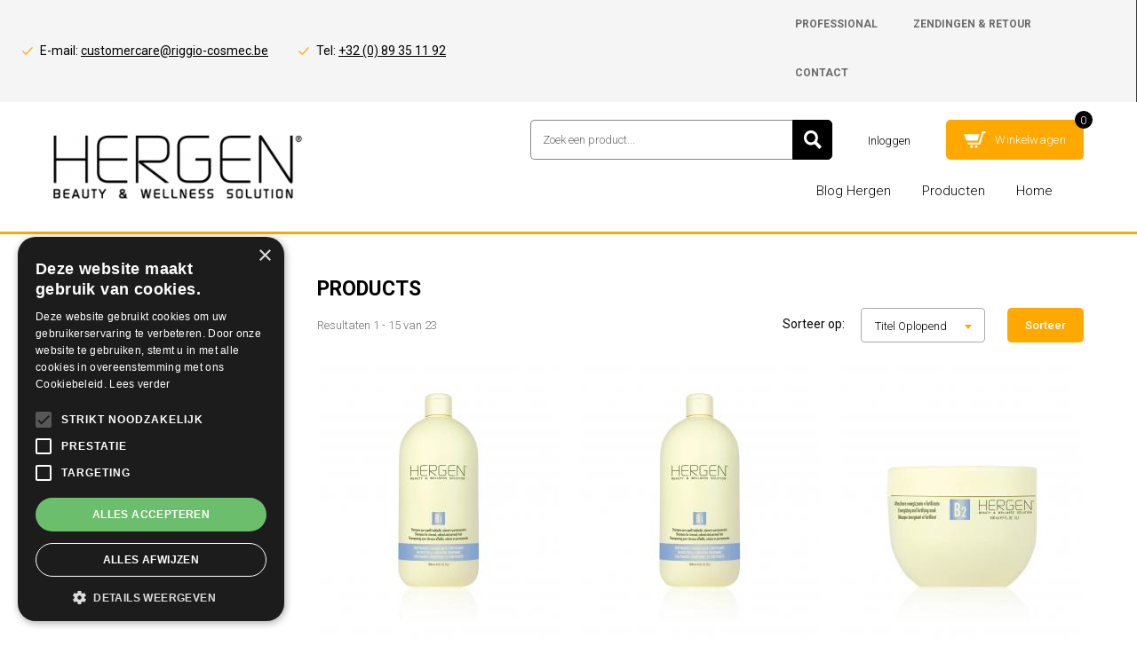

--- FILE ---
content_type: text/html; charset=UTF-8
request_url: https://www.riggio-cosmec.be/nl/shop?professional=0&brand=124
body_size: 7262
content:
<!DOCTYPE html>
<html lang="nl" dir="ltr" prefix="content: http://purl.org/rss/1.0/modules/content/  dc: http://purl.org/dc/terms/  foaf: http://xmlns.com/foaf/0.1/  og: http://ogp.me/ns#  rdfs: http://www.w3.org/2000/01/rdf-schema#  schema: http://schema.org/  sioc: http://rdfs.org/sioc/ns#  sioct: http://rdfs.org/sioc/types#  skos: http://www.w3.org/2004/02/skos/core#  xsd: http://www.w3.org/2001/XMLSchema# ">
  <head>
    <meta charset="utf-8" />
<noscript><style>form.antibot * :not(.antibot-message) { display: none !important; }</style>
</noscript><link rel="canonical" href="https://www.riggio-cosmec.be/en/shop" />
<meta name="Generator" content="Drupal 9 (https://www.drupal.org); Commerce 2" />
<meta name="MobileOptimized" content="width" />
<meta name="HandheldFriendly" content="true" />
<meta name="viewport" content="width=device-width, initial-scale=1.0" />
<link rel="icon" href="/sites/riggio/themes/novsubtheme/favicon.ico" type="image/vnd.microsoft.icon" />

    <title>Products | Riggio</title>
    <link rel="stylesheet" media="all" href="/sites/riggio/files/css/css_hbyQif12aslZFxqja5ewHOLhyEnq2GrxkSScVErQmUY.css" />
<link rel="stylesheet" media="all" href="/sites/riggio/files/css/css_dz390AoafEantLNVCOpylww1Wwwg0YK60u3lVdfm0KI.css" />

    <script src="/libraries/fontawesome/js/all.min.js?v=6.1.0" defer></script>
<script src="/libraries/fontawesome/js/v4-shims.min.js?v=6.1.0" defer></script>

    <script type="application/json" data-drupal-selector="drupal-settings-json">{"path":{"baseUrl":"\/","scriptPath":null,"pathPrefix":"nl\/","currentPath":"shop","currentPathIsAdmin":false,"isFront":false,"currentLanguage":"nl","currentQuery":{"brand":"124","professional":"0"}},"pluralDelimiter":"\u0003","suppressDeprecationErrors":true,"gtm":{"tagId":null,"settings":{"data_layer":"dataLayer","include_classes":true,"allowlist_classes":["google","nonGooglePixels","nonGoogleScripts","nonGoogleIframes","customScripts","customPixels"],"blocklist_classes":["none"],"include_environment":false,"environment_id":"","environment_token":""},"tagIds":["GTM-MDMFFTP"]},"gtag":{"tagId":"","otherIds":[],"events":[],"additionalConfigInfo":[]},"ajaxPageState":{"libraries":"antibot\/antibot.form,better_exposed_filters\/general,classy\/base,classy\/messages,commerce_cart\/cart_block,core\/internal.jquery.form,core\/normalize,facets\/drupal.facets.checkbox-widget,fontawesome\/fontawesome.svg,fontawesome\/fontawesome.svg.shim,google_tag\/gtag,google_tag\/gtag.ajax,google_tag\/gtm,novsubtheme\/fonts,novsubtheme\/global-js,novsubtheme\/global-styling,novtheme\/cart-form,novtheme\/cookieconsent,novtheme\/fonts,novtheme\/global-js,novtheme\/global-styling,novtheme\/header,novtheme\/jssocials,novtheme\/select2,novtheme\/shipping,novtheme\/slick,novtheme\/stacktable,system\/base,views\/views.module,webform\/webform.ajax,webform\/webform.element.details.save,webform\/webform.element.details.toggle,webform\/webform.element.message,webform\/webform.form,webform\/webform.theme.classy","theme":"novsubtheme","theme_token":null},"ajaxTrustedUrl":{"form_action_p_pvdeGsVG5zNF_XLGPTvYSKCf43t8qZYSwcfZl2uzM":true,"\/nl\/shop?professional=0\u0026brand=all\u0026f%5B0%5D=category%3A14\u0026f%5B1%5D=category%3A16\u0026f%5B2%5D=category%3A20\u0026f%5B3%5D=category%3A37\u0026f%5B4%5D=category%3A137\u0026f%5B5%5D=category%3A138\u0026f%5B6%5D=category%3A140\u0026page=6\u0026ajax_form=1":true,"\/nl\/shop?professional=0\u0026brand=124":true},"antibot":{"forms":{"webform-submission-newsletter-add-form":{"id":"webform-submission-newsletter-add-form","key":"Q7IgrvMVq-Y9-CRPFyTZHbvdPKmmP0pmYKbw1PQVa_8"}}},"ajax":{"edit-actions-submit":{"callback":"::submitAjaxForm","event":"click","effect":"fade","speed":500,"progress":{"type":"throbber","message":""},"disable-refocus":true,"url":"\/nl\/shop?professional=0\u0026brand=all\u0026f%5B0%5D=category%3A14\u0026f%5B1%5D=category%3A16\u0026f%5B2%5D=category%3A20\u0026f%5B3%5D=category%3A37\u0026f%5B4%5D=category%3A137\u0026f%5B5%5D=category%3A138\u0026f%5B6%5D=category%3A140\u0026page=6\u0026ajax_form=1","dialogType":"ajax","submit":{"_triggering_element_name":"op","_triggering_element_value":"Inschrijven"}}},"user":{"uid":0,"permissionsHash":"2b75f60a227071d5f1887569e4e46ceacfdd1b49c8c5bbaaff964f0d64081560"}}</script>
<script src="/sites/riggio/files/js/js_ndCEhJrNS8J4k6EMcOj_la8IHKWhmAOEUfhvlYXyw2g.js"></script>
<script src="/modules/contrib/google_tag/js/gtm.js?t3k31j"></script>
<script src="/modules/contrib/google_tag/js/gtag.js?t3k31j"></script>
<script src="/sites/riggio/files/js/js_XdkL4w5BBoHLcA-10Ex7Drue0zvheJ6CZ0uVgwzaLVU.js"></script>

    <link href="https://fonts.googleapis.com/css?family=Prompt:100,200,300,400,400i,500,600,700,800,900" rel="stylesheet">
    <link href="https://fonts.googleapis.com/css?family=Roboto:100,100i,300,400,400i,500,700,900" rel="stylesheet">
    <script type="text/javascript" charset="UTF-8" src="//cdn.cookie-script.com/s/43df687a1a651a01a32c549cb7dc7eec.js"></script>
   </head>
  
    <body class="page--sidebar path-shop">
    <a href="#main-content" class="visually-hidden focusable skip-link">
      Overslaan en naar de inhoud gaan
    </a>
    <noscript><iframe src="https://www.googletagmanager.com/ns.html?id=GTM-MDMFFTP"
                  height="0" width="0" style="display:none;visibility:hidden"></iframe></noscript>

      <div class="dialog-off-canvas-main-canvas" data-off-canvas-main-canvas>
    <div id="mmenu-menu"></div>
<div class="page">
	<header class="region-header">
            
                            
            
            <div class="mobile--search">
                                <div class="region region-search">
    <div class="views-exposed-form bef-exposed-form product-search" novalidate="novalidate" data-drupal-selector="views-exposed-form-producten-1-page-product-search" id="block-zichtbaarformulierproducten-1page-product-search-2">
    
    
    <div class="product-search__content">
         <form action="/nl/shop?professional=0&amp;brand=124" method="get" id="views-exposed-form-producten-1-page-product-search" accept-charset="UTF-8">
  <div class="form--inline clearfix">
  <div class="js-form-item form-item js-form-type-textfield form-type-textfield js-form-item-product-search form-item-product-search">
      
        <input data-drupal-selector="edit-product-search" type="text" id="edit-product-search--3" name="product_search" value="" size="30" maxlength="128" placeholder="Zoek een product..." class="form-text" />

        </div>
<div class="js-form-item form-item js-form-type-select form-type-select js-form-item-sort-bef-combine form-item-sort-bef-combine">
      <label for="edit-sort-bef-combine--3" data-title="Sorteer op:">Sorteer op:</label>
        <select data-drupal-selector="edit-sort-bef-combine" id="edit-sort-bef-combine--3" name="sort_bef_combine" class="form-select"><option value="title_2_ASC" selected="selected">Titel Oplopend</option><option value="title_2_DESC">Titel Aflopend</option><option value="number_1_ASC">Prijs Oplopend</option><option value="number_1_DESC">Prijs Aflopend</option></select>
        </div>
<div data-drupal-selector="edit-actions" class="form-actions js-form-wrapper form-wrapper" id="edit-actions--3"><div class="button js-form-submit form-submit form-actions">
    <input data-drupal-selector="edit-submit-producten-1-3" type="submit" id="edit-submit-producten-1--3" value="Sorteer" class="button js-form-submit form-submit" />
</div></div>

</div>

</form>

    </div>
</div>
  </div>

                          </div>

                            <div class="region-header__top clearfix">
                      <div class="region region-headertop">
    <div id="block-uniquesellingpoints" class="header__usps clearfix">
  
  
          <ul class="header__usps__content">
        
                <li class="field__item">E-mail: <a href="mailto:customercare@riggio-cosmec.be">customercare@riggio-cosmec.be</a></li>
              <li class="field__item">Tel: <a href="tel:+3289351192">+32 (0) 89 35 11 92</a></li>
        
      </ul>
    </div><nav role="navigation" aria-labelledby="block-topnavigation-menu" id="block-topnavigation" class="block block-menu navigation menu--top-navigation">
            
  <h2 class="visually-hidden" id="block-topnavigation-menu">top navigation</h2>
  

        
              <ul class="menu top-menu">
                    <li class="menu-item menu-item--expanded">
        <a href="/nl/user/login" data-drupal-link-system-path="user/login">Professional</a>
                                <ul class="menu">
                    <li class="menu-item">
        <a href="/nl/user/login" data-drupal-link-system-path="user/login">Login</a>
              </li>
                <li class="menu-item">
        <a href="/nl/user/register" data-drupal-link-system-path="user/register">Registreer</a>
              </li>
        </ul>
  
              </li>
                <li class="menu-item">
        <a href="/nl/zendingen-en-retour" data-drupal-link-system-path="node/115">Zendingen &amp; retour</a>
              </li>
                <li class="menu-item">
        <a href="/nl/contact" data-drupal-link-system-path="node/12">contact</a>
              </li>
        </ul>
  


  </nav>

  </div>

                </div>
            
            <div class="header">
                <div class="header__nav">
                    <div class="header__top">
                        <div class="inner--wide relative">

                                                        <div   class="header__logo" id="block-block-content-319d3d04-0ba6-475b-a909-86e9f5efd32f">
    
    
    <a href="/nl">
                    <img src="/sites/riggio/files/styles/logo/public/2022-02/logo%20hergen%20NERO%20%281%29-01_0.png?itok=csPADXkU"/>
            </a>
</div>

                        
                        <div class="header__right">
                                                          <div class="header__menu-top clearfix relative">
        <div class="views-exposed-form bef-exposed-form product-search" novalidate="novalidate" data-drupal-selector="views-exposed-form-producten-1-page-product-search" id="block-zichtbaarformulierproducten-1page-product-search">
    
    
    <div class="product-search__content">
         <form action="/nl/shop?professional=0&amp;brand=124" method="get" id="views-exposed-form-producten-1-page-product-search" accept-charset="UTF-8">
  <div class="form--inline clearfix">
  <div class="js-form-item form-item js-form-type-textfield form-type-textfield js-form-item-product-search form-item-product-search">
      
        <input data-drupal-selector="edit-product-search" type="text" id="edit-product-search--2" name="product_search" value="" size="30" maxlength="128" placeholder="Zoek een product..." class="form-text" />

        </div>
<div class="js-form-item form-item js-form-type-select form-type-select js-form-item-sort-bef-combine form-item-sort-bef-combine">
      <label for="edit-sort-bef-combine--2" data-title="Sorteer op:">Sorteer op:</label>
        <select data-drupal-selector="edit-sort-bef-combine" id="edit-sort-bef-combine--2" name="sort_bef_combine" class="form-select"><option value="title_2_ASC" selected="selected">Titel Oplopend</option><option value="title_2_DESC">Titel Aflopend</option><option value="number_1_ASC">Prijs Oplopend</option><option value="number_1_DESC">Prijs Aflopend</option></select>
        </div>
<div data-drupal-selector="edit-actions" class="form-actions js-form-wrapper form-wrapper" id="edit-actions--2"><div class="button js-form-submit form-submit form-actions">
    <input data-drupal-selector="edit-submit-producten-1-2" type="submit" id="edit-submit-producten-1--2" value="Sorteer" class="button js-form-submit form-submit" />
</div></div>

</div>

</form>

    </div>
</div><nav role="navigation" aria-labelledby="block-gebruikersmenu-menu" id="block-gebruikersmenu" class="block block-menu navigation menu--account">
            
  <h2 class="visually-hidden" id="block-gebruikersmenu-menu">Gebruikersmenu</h2>
  

        
              <ul class="menu">
                    <li class="menu-item">
        <a href="/nl/user/login" data-drupal-link-system-path="user/login">Inloggen</a>
              </li>
        </ul>
  


  </nav>
<div id="block-cart">
    
        
            <div class="cart--cart-block">
  <div class="cart-block--summary">
    <a class="cart-block--link__expand" href="/nl/cart">
      <span class="cart-block--summary__count">0</span>
      <svg class="cart-block--summary__icon"><use xlink:href="#icon-cart" href="#icon-cart"></use></svg>
      <span class="cart-block--summary__text">Winkelwagen</span>
    </a>
  </div>
  </div>

    </div>
  </div>

                          
                                                          <div class="header__menu clearfix relative">
        <nav role="navigation" aria-labelledby="block-menu-block-hergen-menu-menu" id="block-menu-block-hergen-menu" class="block block-menu navigation menu--hergen-menu">
            
  <h2 class="visually-hidden" id="block-menu-block-hergen-menu-menu">Hergen menu</h2>
  

        
              <ul class="menu">
                    <li class="menu-item">
        <a href="/nl/node/122" data-drupal-link-system-path="node/122">Home</a>
              </li>
                <li class="menu-item">
        <a href="">Producten</a>
              </li>
                <li class="menu-item">
        <a href="/nl/hergen/blog-hergen" data-drupal-link-system-path="node/158">Blog Hergen</a>
              </li>
        </ul>
  


  </nav>

        <button id="menu_icon" class="hamburger hamburger--squeeze" type="button">
            <span class="hamburger-box">
            <span class="hamburger-inner"></span>
            </span>
            <span class="hamburger-label">Menu</span>
        </button>
  </div>

                                                  </div>

                        </div>
                    </div>
                                     </div>

                



                            </div>
    </header>

	<main class="main-content clearfix" role="main">
                      <div class="region region-messages">
    <div class="system-messages">
    <div class="inner--wide">
        <div data-drupal-messages-fallback class="hidden"></div>
    </div>
</div>
  </div>

                        <div class="inner--wide">
            <a id="main-content"></a>
                            <aside class="sidebar">
                      <div class="region region-sidebar-first">
    <div class="facet-inactive block-facet--checkbox" id="block-category">
    
        
            <div class="facets-widget-checkbox">
      <ul data-drupal-facet-id="category" data-drupal-facet-alias="category" class="facet-inactive js-facets-checkbox-links item-list__checkbox"><li class="facet-item"><a href="/nl/shop?professional=0&amp;brand=124&amp;f%5B0%5D=category%3A138" rel="nofollow" data-drupal-facet-item-id="category-138" data-drupal-facet-item-value="138" data-drupal-facet-item-count="7"><span class="facet-item__value">BLUE LINE</span>
  <span class="facet-item__count">(7)</span>
</a></li><li class="facet-item"><a href="/nl/shop?professional=0&amp;brand=124&amp;f%5B0%5D=category%3A142" rel="nofollow" data-drupal-facet-item-id="category-142" data-drupal-facet-item-value="142" data-drupal-facet-item-count="8"><span class="facet-item__value">GOLD LINE</span>
  <span class="facet-item__count">(8)</span>
</a></li><li class="facet-item"><a href="/nl/shop?professional=0&amp;brand=124&amp;f%5B0%5D=category%3A141" rel="nofollow" data-drupal-facet-item-id="category-141" data-drupal-facet-item-value="141" data-drupal-facet-item-count="3"><span class="facet-item__value">PINK LINE</span>
  <span class="facet-item__count">(3)</span>
</a></li><li class="facet-item"><a href="/nl/shop?professional=0&amp;brand=124&amp;f%5B0%5D=category%3A139" rel="nofollow" data-drupal-facet-item-id="category-139" data-drupal-facet-item-value="139" data-drupal-facet-item-count="2"><span class="facet-item__value">SILVER LINE</span>
  <span class="facet-item__count">(2)</span>
</a></li><li class="facet-item"><a href="/nl/shop?professional=0&amp;brand=124&amp;f%5B0%5D=category%3A140" rel="nofollow" data-drupal-facet-item-id="category-140" data-drupal-facet-item-value="140" data-drupal-facet-item-count="3"><span class="facet-item__value">VIOLET LINE</span>
  <span class="facet-item__count">(3)</span>
</a></li></ul>
</div>

    </div>
  </div>

                </aside>
                                              <div class="region region-content">
    <div id="block-content">
    
        
            <div class="views-element-container"><div class="view view-producten-1 view-id-producten_1 view-display-id-page_product_search js-view-dom-id-0aeceaf4affd222895a64e1e4b0a1eeb15a93e8754f71412d6b95739b3f7017c">
    
        
                <h2 class="view-title">Products</h2>
    
    <div class="view-header">
        <div class="view-results">
            Resultaten 1 - 15 van 23
        </div>
        <div class="view-sort">
            <div class="views-exposed-form bef-exposed-form product-search" novalidate="novalidate" data-drupal-selector="views-exposed-form-producten-1-page-product-search" id="block-zichtbaarformulierproducten-1page-product-search">
    
    
    <div class="product-search__content">
         <form action="/nl/shop?professional=0&amp;brand=124" method="get" id="views-exposed-form-producten-1-page-product-search" accept-charset="UTF-8">
  <div class="form--inline clearfix">
  <div class="js-form-item form-item js-form-type-textfield form-type-textfield js-form-item-product-search form-item-product-search">
      
        <input data-drupal-selector="edit-product-search" type="text" id="edit-product-search--2" name="product_search" value="" size="30" maxlength="128" placeholder="Zoek een product..." class="form-text" />

        </div>
<div class="js-form-item form-item js-form-type-select form-type-select js-form-item-sort-bef-combine form-item-sort-bef-combine">
      <label for="edit-sort-bef-combine--2" data-title="Sorteer op:">Sorteer op:</label>
        <select data-drupal-selector="edit-sort-bef-combine" id="edit-sort-bef-combine--2" name="sort_bef_combine" class="form-select"><option value="title_2_ASC" selected="selected">Titel Oplopend</option><option value="title_2_DESC">Titel Aflopend</option><option value="number_1_ASC">Prijs Oplopend</option><option value="number_1_DESC">Prijs Aflopend</option></select>
        </div>
<div data-drupal-selector="edit-actions" class="form-actions js-form-wrapper form-wrapper" id="edit-actions--2"><div class="button js-form-submit form-submit form-actions">
    <input data-drupal-selector="edit-submit-producten-1-2" type="submit" id="edit-submit-producten-1--2" value="Sorteer" class="button js-form-submit form-submit" />
</div></div>

</div>

</form>

    </div>
</div>
        </div>
    </div>

            <div class="view-content">
            
  <article class="product--teaser">
  
  
    <a class="product__content" href="/nl/hergen/b1-shampoo-voor-beschadigd-gekleurd-en-gepermanenteerd-haar-1000ml-0">
      <div class="product__image"><img src="/sites/riggio/files/styles/product_teaser/public/2022-08/00_Hergen_blue_line.jpeg?itok=FXLVi-hN"/></div>
      
      <div class="product__price-container">
        <div class="product__price">
            <div class="product--variation-field--variation_price__1064 field field--name-price field--type-commerce-price field--label-hidden field__item">
€ 42,00<span class="vat"> (incl. BTW)</span>


</div>
      </div>

                  <div class="product__list-price"><div class="product--variation-field--variation_list_price__1064"></div>
</div>
              </div>

      <h2 class="product__title">B1 - Shampoo voor beschadigd, gekleurd en gepermanenteerd haar 1000ml</h2>
      <div class="product__category">BLUE LINE</div>
      <div class="product__text text text--black"></div>
      <span class="product__button button-style button-style--color button-style--next">Meer informatie</span>
    </a>
  </article>


    
  <article class="product--teaser">
  
  
    <a class="product__content" href="/nl/hergen/b1-shampoo-voor-beschadigd-gekleurd-en-gepermanenteerd-haar-400ml">
      <div class="product__image"><img src="/sites/riggio/files/styles/product_teaser/public/2022-08/00_Hergen_blue_line_0.jpeg?itok=UeNkL2WK"/></div>
      
      <div class="product__price-container">
        <div class="product__price">
            <div class="product--variation-field--variation_price__1065 field field--name-price field--type-commerce-price field--label-hidden field__item">
€ 22,00<span class="vat"> (incl. BTW)</span>


</div>
      </div>

                  <div class="product__list-price"><div class="product--variation-field--variation_list_price__1065"></div>
</div>
              </div>

      <h2 class="product__title">B1 - Shampoo voor beschadigd, gekleurd en gepermanenteerd haar 400ml</h2>
      <div class="product__category">BLUE LINE</div>
      <div class="product__text text text--black"></div>
      <span class="product__button button-style button-style--color button-style--next">Meer informatie</span>
    </a>
  </article>


    
  <article class="product--teaser">
  
  
    <a class="product__content" href="/nl/hergen/b2-energiegevend-en-versterkend-masker-400ml">
      <div class="product__image"><img src="/sites/riggio/files/styles/product_teaser/public/2022-08/00_Hergen_blue_line3_0.jpeg?itok=bkUtjxip"/></div>
      
      <div class="product__price-container">
        <div class="product__price">
            <div class="product--variation-field--variation_price__1063 field field--name-price field--type-commerce-price field--label-hidden field__item">
€ 31,21<span class="vat"> (incl. BTW)</span>


</div>
      </div>

                  <div class="product__list-price"><div class="product--variation-field--variation_list_price__1063"></div>
</div>
              </div>

      <h2 class="product__title">B2 - Energiegevend en versterkend masker - 400ml</h2>
      <div class="product__category">BLUE LINE</div>
      <div class="product__text text text--black"></div>
      <span class="product__button button-style button-style--color button-style--next">Meer informatie</span>
    </a>
  </article>


    
  <article class="product--teaser">
  
  
    <a class="product__content" href="/nl/hergen/b3-leave-verzorging-voor-beschadigd-gekleurd-gepermanenteerd-haar-1000ml-0">
      <div class="product__image"><img src="/sites/riggio/files/styles/product_teaser/public/2022-08/00_Hergen_blue_line4.jpeg?itok=xHaEhzal"/></div>
      
      <div class="product__price-container">
        <div class="product__price">
            <div class="product--variation-field--variation_price__1061 field field--name-price field--type-commerce-price field--label-hidden field__item">
€ 34,00<span class="vat"> (incl. BTW)</span>


</div>
      </div>

                  <div class="product__list-price"><div class="product--variation-field--variation_list_price__1061"></div>
</div>
              </div>

      <h2 class="product__title">B3 - Leave in verzorging voor beschadigd, gekleurd of gepermanenteerd haar 1000ML</h2>
      <div class="product__category">BLUE LINE</div>
      <div class="product__text text text--black"></div>
      <span class="product__button button-style button-style--color button-style--next">Meer informatie</span>
    </a>
  </article>


    
  <article class="product--teaser">
  
  
    <a class="product__content" href="/nl/hergen/b3-leave-verzorging-voor-beschadigd-gekleurd-gepermanenteerd-haar-400ml-0">
      <div class="product__image"><img src="/sites/riggio/files/styles/product_teaser/public/2022-08/00_Hergen_blue_line4_0.jpeg?itok=7SGA5gcJ"/></div>
      
      <div class="product__price-container">
        <div class="product__price">
            <div class="product--variation-field--variation_price__1062 field field--name-price field--type-commerce-price field--label-hidden field__item">
€ 22,00<span class="vat"> (incl. BTW)</span>


</div>
      </div>

                  <div class="product__list-price"><div class="product--variation-field--variation_list_price__1062"></div>
</div>
              </div>

      <h2 class="product__title">B3 - Leave in verzorging voor beschadigd, gekleurd of gepermanenteerd haar 400ML</h2>
      <div class="product__category">BLUE LINE</div>
      <div class="product__text text text--black"></div>
      <span class="product__button button-style button-style--color button-style--next">Meer informatie</span>
    </a>
  </article>


    
  <article class="product--teaser">
  
  
    <a class="product__content" href="/nl/hergen/b4-extreem-impact-verzorging-0">
      <div class="product__image"><img src="/sites/riggio/files/styles/product_teaser/public/2022-08/00_Hergen_blue_line7.jpeg?itok=jCQieb5Z"/></div>
      
      <div class="product__price-container">
        <div class="product__price">
            <div class="product--variation-field--variation_price__1060 field field--name-price field--type-commerce-price field--label-hidden field__item">
€ 25,24<span class="vat"> (incl. BTW)</span>


</div>
      </div>

                  <div class="product__list-price"><div class="product--variation-field--variation_list_price__1060"></div>
</div>
              </div>

      <h2 class="product__title">B4 - Extreem impact verzorging</h2>
      <div class="product__category">BLUE LINE</div>
      <div class="product__text text text--black"></div>
      <span class="product__button button-style button-style--color button-style--next">Meer informatie</span>
    </a>
  </article>


    
  <article class="product--teaser">
  
  
    <a class="product__content" href="/nl/hergen/b5-intensief-versterkend-serum-0">
      <div class="product__image"><img src="/sites/riggio/files/styles/product_teaser/public/2022-08/00_Hergen_blue_line9.jpeg?itok=-wGzZWif"/></div>
      
      <div class="product__price-container">
        <div class="product__price">
            <div class="product--variation-field--variation_price__1059 field field--name-price field--type-commerce-price field--label-hidden field__item">
€ 25,24<span class="vat"> (incl. BTW)</span>


</div>
      </div>

                  <div class="product__list-price"><div class="product--variation-field--variation_list_price__1059"></div>
</div>
              </div>

      <h2 class="product__title">B5 - Intensief versterkend serum</h2>
      <div class="product__category">BLUE LINE</div>
      <div class="product__text text text--black"></div>
      <span class="product__button button-style button-style--color button-style--next">Meer informatie</span>
    </a>
  </article>


    
  <article class="product--teaser">
  
  
    <a class="product__content" href="/nl/hergen/g1-intens-voedende-shampoo-1000ml-0">
      <div class="product__image"><img src="/sites/riggio/files/styles/product_teaser/public/2022-08/00_Hergen_gold_line.jpg?itok=QUJBaYb-"/></div>
      
      <div class="product__price-container">
        <div class="product__price">
            <div class="product--variation-field--variation_price__1040 field field--name-price field--type-commerce-price field--label-hidden field__item">
€ 37,99<span class="vat"> (incl. BTW)</span>


</div>
      </div>

                  <div class="product__list-price"><div class="product--variation-field--variation_list_price__1040"></div>
</div>
              </div>

      <h2 class="product__title">G1 - Intens voedende shampoo 1000ml</h2>
      <div class="product__category">GOLD LINE</div>
      <div class="product__text text text--black"></div>
      <span class="product__button button-style button-style--color button-style--next">Meer informatie</span>
    </a>
  </article>


    
  <article class="product--teaser">
  
  
    <a class="product__content" href="/nl/hergen/g1-intens-voedende-shampoo-400ml-0">
      <div class="product__image"><img src="/sites/riggio/files/styles/product_teaser/public/2022-08/00_Hergen_gold_line2.jpg?itok=U73_yScF"/></div>
      
      <div class="product__price-container">
        <div class="product__price">
            <div class="product--variation-field--variation_price__1042 field field--name-price field--type-commerce-price field--label-hidden field__item">
€ 22,00<span class="vat"> (incl. BTW)</span>


</div>
      </div>

                  <div class="product__list-price"><div class="product--variation-field--variation_list_price__1042"></div>
</div>
              </div>

      <h2 class="product__title">G1 - Intens voedende shampoo 400ml</h2>
      <div class="product__category">GOLD LINE</div>
      <div class="product__text text text--black"></div>
      <span class="product__button button-style button-style--color button-style--next">Meer informatie</span>
    </a>
  </article>


    
  <article class="product--teaser">
  
  
    <a class="product__content" href="/nl/hergen/g2-intens-voedend-masker-0">
      <div class="product__image"><img src="/sites/riggio/files/styles/product_teaser/public/2022-08/00_Hergen_gold_line3.jpg?itok=G6wDv0xt"/></div>
      
      <div class="product__price-container">
        <div class="product__price">
            <div class="product--variation-field--variation_price__1046 field field--name-price field--type-commerce-price field--label-hidden field__item">
€ 42,00<span class="vat"> (incl. BTW)</span>


</div>
      </div>

                  <div class="product__list-price"><div class="product--variation-field--variation_list_price__1046"></div>
</div>
              </div>

      <h2 class="product__title">G2 - Intens voedend masker</h2>
      <div class="product__category">GOLD LINE</div>
      <div class="product__text text text--black"></div>
      <span class="product__button button-style button-style--color button-style--next">Meer informatie</span>
    </a>
  </article>


    
  <article class="product--teaser">
  
  
    <a class="product__content" href="/nl/hergen/g3-intens-voedende-balsem-1000ml-0">
      <div class="product__image"><img src="/sites/riggio/files/styles/product_teaser/public/2022-08/00_Hergen_gold_line4.jpg?itok=8fderviJ"/></div>
      
      <div class="product__price-container">
        <div class="product__price">
            <div class="product--variation-field--variation_price__1047 field field--name-price field--type-commerce-price field--label-hidden field__item">
€ 35,60<span class="vat"> (incl. BTW)</span>


</div>
      </div>

                  <div class="product__list-price"><div class="product--variation-field--variation_list_price__1047"></div>
</div>
              </div>

      <h2 class="product__title">G3 - Intens voedende balsem 1000ml</h2>
      <div class="product__category">GOLD LINE</div>
      <div class="product__text text text--black"></div>
      <span class="product__button button-style button-style--color button-style--next">Meer informatie</span>
    </a>
  </article>


    
  <article class="product--teaser">
  
  
    <a class="product__content" href="/nl/hergen/g3-intens-voedende-balsem-400ml-0">
      <div class="product__image"><img src="/sites/riggio/files/styles/product_teaser/public/2022-08/00_Hergen_gold_line5_0.jpg?itok=aSnj2aH0"/></div>
      
      <div class="product__price-container">
        <div class="product__price">
            <div class="product--variation-field--variation_price__1048 field field--name-price field--type-commerce-price field--label-hidden field__item">
€ 22,00<span class="vat"> (incl. BTW)</span>


</div>
      </div>

                  <div class="product__list-price"><div class="product--variation-field--variation_list_price__1048"></div>
</div>
              </div>

      <h2 class="product__title">G3 - Intens voedende balsem 400ml</h2>
      <div class="product__category">GOLD LINE</div>
      <div class="product__text text text--black"></div>
      <span class="product__button button-style button-style--color button-style--next">Meer informatie</span>
    </a>
  </article>


    
  <article class="product--teaser">
  
  
    <a class="product__content" href="/nl/hergen/g4-beschermende-en-herstellende-olie-0">
      <div class="product__image"><img src="/sites/riggio/files/styles/product_teaser/public/2022-08/00_Hergen_gold_line7.jpg?itok=exP8Vt8Q"/></div>
      
      <div class="product__price-container">
        <div class="product__price">
            <div class="product--variation-field--variation_price__1050 field field--name-price field--type-commerce-price field--label-hidden field__item">
€ 27,60<span class="vat"> (incl. BTW)</span>


</div>
      </div>

                  <div class="product__list-price"><div class="product--variation-field--variation_list_price__1050"></div>
</div>
              </div>

      <h2 class="product__title">G4 - Beschermende en herstellende olie</h2>
      <div class="product__category">GOLD LINE</div>
      <div class="product__text text text--black"></div>
      <span class="product__button button-style button-style--color button-style--next">Meer informatie</span>
    </a>
  </article>


    
  <article class="product--teaser">
  
  
    <a class="product__content" href="/nl/hergen/g5-multi-actie-voedende-fluide-0">
      <div class="product__image"><img src="/sites/riggio/files/styles/product_teaser/public/2022-08/00_Hergen_gold_line9.jpg?itok=SJk7a1Yh"/></div>
      
      <div class="product__price-container">
        <div class="product__price">
            <div class="product--variation-field--variation_price__1052 field field--name-price field--type-commerce-price field--label-hidden field__item">
€ 22,00<span class="vat"> (incl. BTW)</span>


</div>
      </div>

                  <div class="product__list-price"><div class="product--variation-field--variation_list_price__1052"></div>
</div>
              </div>

      <h2 class="product__title">G5 - Multi-actie voedende fluide</h2>
      <div class="product__category">GOLD LINE</div>
      <div class="product__text text text--black"></div>
      <span class="product__button button-style button-style--color button-style--next">Meer informatie</span>
    </a>
  </article>


    
  <article class="product--teaser">
  
  
    <a class="product__content" href="/nl/hergen/g6-intensief-voedende-serum-100ml">
      <div class="product__image"><img src="/sites/riggio/files/styles/product_teaser/public/2022-08/00_Hergen_gold_line11.jpg?itok=CC_LWI0p"/></div>
      
      <div class="product__price-container">
        <div class="product__price">
            <div class="product--variation-field--variation_price__1053 field field--name-price field--type-commerce-price field--label-hidden field__item">
€ 28,00<span class="vat"> (incl. BTW)</span>


</div>
      </div>

                  <div class="product__list-price"><div class="product--variation-field--variation_list_price__1053"></div>
</div>
              </div>

      <h2 class="product__title">G6 - Intensief voedende serum 100ML</h2>
      <div class="product__category">GOLD LINE</div>
      <div class="product__text text text--black"></div>
      <span class="product__button button-style button-style--color button-style--next">Meer informatie</span>
    </a>
  </article>



        </div>
    
              <nav class="pager" role="navigation" aria-labelledby="pagination-heading">
    <h4 id="pagination-heading" class="visually-hidden">Paginering</h4>
    <ul class="pager__items js-pager__items">
                                            <li class="pager__item is-active">
                                          <a href="?professional=0&amp;brand=124&amp;page=0" title="Huidige pagina">
            <span class="visually-hidden">
              Huidige pagina
            </span>1</a>
        </li>
              <li class="pager__item">
                                          <a href="?professional=0&amp;brand=124&amp;page=1" title="Go to page 2">
            <span class="visually-hidden">
              Page
            </span>2</a>
        </li>
                                      <li class="pager__item pager__item--next">
          <a href="?professional=0&amp;brand=124&amp;page=1" title="Ga naar volgende pagina" rel="next">
            <span class="visually-hidden">Volgende pagina</span>
            <span aria-hidden="true">››</span>
          </a>
        </li>
          </ul>
  </nav>

    </div></div>

    </div>
  </div>

            

        </div>

	</main>
	<footer>
                          <div class="region region-footer">
    <div id="block-footerblock" class="footer" style="background-image:url(  )">
    
    
    <div class="inner--wide">
        <div class="footer__cont clearfix">
            
                                     <div   id="block-logoblockfooter" class="header__logo header__logo--footer">
    
    
                    <img src="/sites/riggio/files/styles/logo_footer/public/2022-03/RIGGIO-cosmec_Tekengebied%201.png?itok=861XqjlD"/>
        </div>

                    <div class="offices offices--footer">
                        
<div id="block-socialfooter" class="social clearfix">
    
    
            <h2 class="social__title">      Hulp nodig?
</h2>        <h3 class="social__subtitle">      Neem contact op met onze klantenservice.
</h3>        <div class="social__content">
            <div class="social__link social__phone"><svg class="social__icon" ><use xlink:href="#icon-phone"/></svg><span class="social__link-title"><a href="tel:+32 89 35 11 92">      +32 89 35 11 92
</a></span></div>            <div class="social__link social__e-mail"><svg class="social__icon" ><use xlink:href="#icon-email"/></svg><span class="social__link-title"><a href="mailto:customercare@riggio-cosmec.be">      customercare@riggio-cosmec.be
</a></span></div>            <a href="https://www.facebook.com/jeanpaulmynebelgium/" target="_blank" class="social__link social__facebook"><svg class="social__icon" ><use xlink:href="#icon-facebook"/></svg><span class="social__link-title">Facebook</span></a>                                      
              
                    </div>

    </div>
                    </div>
                    <nav role="navigation" aria-labelledby="block-menu-footer-menu" id="block-menu-footer" class="block block-menu navigation menu--footer">
            
  <h2 class="visually-hidden" id="block-menu-footer-menu">Footer navigation</h2>
  

        

              <ul class="menu footer-menu">
                    <li class="menu-item">
        <a href="/nl/contact" data-drupal-link-system-path="contact">Contact</a>
              </li>
        </ul>
  


  </nav>

                    <nav role="navigation" aria-labelledby="block-menu-footer-2-menu" id="block-menu-footer-2" class="block block-menu navigation menu--footer-rechts">
            
  <h2 class="visually-hidden" id="block-menu-footer-2-menu">Footer navigation 2</h2>
  

        
              <ul class="menu footer-menu">
                    <li class="menu-item">
        <a href="/nl/online-betaling" data-drupal-link-system-path="node/120">Online betalen</a>
              </li>
                <li class="menu-item">
        <a href="/nl/algemene-voorwaarden" data-drupal-link-system-path="node/121">Algemene voorwaarden</a>
              </li>
                <li class="menu-item">
        <a href="/nl/node/108" data-drupal-link-system-path="node/108">Privacy &amp; Cookie policy</a>
              </li>
        </ul>
  


  </nav>

                            
          
        </div>
    </div>
    </div><div id="block-newsletter" class="newsletter-block">
  <div class="inner--wide">
    
    
            <span id="webform-submission-newsletter-form-ajax-content"></span><div id="webform-submission-newsletter-form-ajax" class="webform-ajax-form-wrapper" data-effect="fade" data-progress-type="throbber"><form class="webform-submission-form webform-submission-add-form webform-submission-newsletter-form webform-submission-newsletter-add-form js-webform-details-toggle webform-details-toggle antibot" data-drupal-selector="webform-submission-newsletter-add-form" novalidate="novalidate" data-action="/nl/shop?professional=0&amp;brand=124" action="/antibot" method="post" id="webform-submission-newsletter-add-form" accept-charset="UTF-8">
  
  <noscript>
  <div class="antibot-no-js antibot-message antibot-message-warning">You must have JavaScript enabled to use this form.</div>
</noscript>
<div id="edit-processed-text" class="js-form-item form-item js-form-type-processed-text form-type-processed-text js-form-item- form-item- form-no-label">
        <h2>Ontvang als eerste onze <strong>beste deals</strong></h2>

        </div>
<div class="js-form-item form-item js-form-type-email form-type-email js-form-item-uw-e-mail-hier form-item-uw-e-mail-hier form-no-label">
      <label for="edit-uw-e-mail-hier" data-title="Uw e-mail hier" class="visually-hidden js-form-required form-required">Uw e-mail hier</label>
        <input data-webform-required-error="Email is verplicht" data-drupal-selector="edit-uw-e-mail-hier" type="email" id="edit-uw-e-mail-hier" name="uw_e_mail_hier" value="" size="60" maxlength="254" placeholder="Vul je e-mailadres in" class="form-email required" required="required" aria-required="true" />

        </div>
<div data-drupal-selector="edit-actions" class="form-actions webform-actions js-form-wrapper form-wrapper" id="edit-actions--4"><div class="webform-button--submit button button--primary js-form-submit form-submit form-actions">
    <input class="webform-button--submit button button--primary js-form-submit form-submit" data-drupal-selector="edit-actions-submit" data-disable-refocus="true" type="submit" id="edit-actions-submit" name="op" value="Inschrijven" />
</div>
</div>
<input autocomplete="off" data-drupal-selector="form-b1m-n5mtc8eyqbzh6nbf1ibvha-boyy7-px-enrd0ww" type="hidden" name="form_build_id" value="form-B1M-N5MtC8eyqbZh6nBf1IbVHA_bOYY7_Px_ENRd0Ww" />
<input data-drupal-selector="edit-webform-submission-newsletter-add-form" type="hidden" name="form_id" value="webform_submission_newsletter_add_form" />
<input data-drupal-selector="edit-antibot-key" type="hidden" name="antibot_key" value="" />


  
</form>
</div>
      </div>
</div>
  </div>

        
                    <div class="inner--wide">
                  <div class="region region-footer-bot">
    <div id="block-logosfooter" class="payment">
    
    
            <div class="payment__image">
          <img src="/sites/riggio/files/styles/logos/public/2021-11/bancontact.jpg?itok=WD1v5OyR" width="140" height="92" alt="" loading="lazy" typeof="foaf:Image" class="image-style-logos" />



    </div>

</div>
  </div>

            </div>
        	</footer>
</div>

  </div>

    
    
  </body>
</html>

--- FILE ---
content_type: text/css
request_url: https://www.riggio-cosmec.be/sites/riggio/files/css/css_dz390AoafEantLNVCOpylww1Wwwg0YK60u3lVdfm0KI.css
body_size: 63474
content:
html{font-family:sans-serif;-ms-text-size-adjust:100%;-webkit-text-size-adjust:100%;}body{margin:0;}article,aside,details,figcaption,figure,footer,header,hgroup,main,menu,nav,section,summary{display:block;}audio,canvas,progress,video{display:inline-block;vertical-align:baseline;}audio:not([controls]){display:none;height:0;}[hidden],template{display:none;}a{background-color:transparent;}a:active,a:hover{outline:0;}abbr[title]{border-bottom:1px dotted;}b,strong{font-weight:bold;}dfn{font-style:italic;}h1{font-size:2em;margin:0.67em 0;}mark{background:#ff0;color:#000;}small{font-size:80%;}sub,sup{font-size:75%;line-height:0;position:relative;vertical-align:baseline;}sup{top:-0.5em;}sub{bottom:-0.25em;}img{border:0;}svg:not(:root){overflow:hidden;}figure{margin:1em 40px;}hr{box-sizing:content-box;height:0;}pre{overflow:auto;}code,kbd,pre,samp{font-family:monospace,monospace;font-size:1em;}button,input,optgroup,select,textarea{color:inherit;font:inherit;margin:0;}button{overflow:visible;}button,select{text-transform:none;}button,html input[type="button"],input[type="reset"],input[type="submit"]{-webkit-appearance:button;cursor:pointer;}button[disabled],html input[disabled]{cursor:default;}button::-moz-focus-inner,input::-moz-focus-inner{border:0;padding:0;}input{line-height:normal;}input[type="checkbox"],input[type="radio"]{box-sizing:border-box;padding:0;}input[type="number"]::-webkit-inner-spin-button,input[type="number"]::-webkit-outer-spin-button{height:auto;}input[type="search"]{-webkit-appearance:textfield;box-sizing:content-box;}input[type="search"]::-webkit-search-cancel-button,input[type="search"]::-webkit-search-decoration{-webkit-appearance:none;}fieldset{border:1px solid #c0c0c0;margin:0 2px;padding:0.35em 0.625em 0.75em;}legend{border:0;padding:0;}textarea{overflow:auto;}optgroup{font-weight:bold;}table{border-collapse:collapse;border-spacing:0;}td,th{padding:0;}
@media (min--moz-device-pixel-ratio:0){summary{display:list-item;}}
.progress__track{border-color:#b3b3b3;border-radius:10em;background-color:#f2f1eb;background-image:-webkit-linear-gradient(#e7e7df,#f0f0f0);background-image:linear-gradient(#e7e7df,#f0f0f0);box-shadow:inset 0 1px 3px hsla(0,0%,0%,0.16);}.progress__bar{height:16px;margin-top:-1px;margin-left:-1px;padding:0 1px;-webkit-transition:width 0.5s ease-out;transition:width 0.5s ease-out;-webkit-animation:animate-stripes 3s linear infinite;-moz-animation:animate-stripes 3s linear infinite;border:1px #07629a solid;border-radius:10em;background:#057ec9;background-image:-webkit-linear-gradient(top,rgba(0,0,0,0),rgba(0,0,0,0.15)),-webkit-linear-gradient(left top,#0094f0 0%,#0094f0 25%,#007ecc 25%,#007ecc 50%,#0094f0 50%,#0094f0 75%,#0094f0 100%);background-image:linear-gradient(to bottom,rgba(0,0,0,0),rgba(0,0,0,0.15)),linear-gradient(to right bottom,#0094f0 0%,#0094f0 25%,#007ecc 25%,#007ecc 50%,#0094f0 50%,#0094f0 75%,#0094f0 100%);background-size:40px 40px;}[dir="rtl"] .progress__bar{margin-right:-1px;margin-left:0;-webkit-animation-direction:reverse;-moz-animation-direction:reverse;animation-direction:reverse;}@media screen and (prefers-reduced-motion:reduce){.progress__bar{-webkit-transition:none;transition:none;-webkit-animation:none;-moz-animation:none;}}@-webkit-keyframes animate-stripes{0%{background-position:0 0,0 0;}100%{background-position:0 0,-80px 0;}}@-ms-keyframes animate-stripes{0%{background-position:0 0,0 0;}100%{background-position:0 0,-80px 0;}}@keyframes animate-stripes{0%{background-position:0 0,0 0;}100%{background-position:0 0,-80px 0;}}
*,:after,:before{box-sizing:inherit}.hamburger{padding:0 15px;display:inline-block;cursor:pointer;transition-property:opacity,filter;transition-duration:.15s;transition-timing-function:linear;font:inherit;color:inherit;text-transform:none;background-color:transparent;border:0;margin:0;overflow:visible}.hamburger:hover{opacity:.7}.hamburger-box{width:20px;height:15.4px;display:inline-block;position:relative}.hamburger-inner{display:block;top:50%;margin-top:-.5px}.hamburger-inner,.hamburger-inner:after,.hamburger-inner:before{width:20px;height:1px;background-color:#000;border-radius:0;position:absolute;transition-property:transform;transition-duration:.15s;transition-timing-function:ease}.hamburger-inner:after,.hamburger-inner:before{content:"";display:block}.hamburger-inner:before{top:-7.2px}.hamburger-inner:after{bottom:-7.2px}.hamburger--3dx .hamburger-box{perspective:40px}.hamburger--3dx .hamburger-inner{transition:transform .2s cubic-bezier(.645,.045,.355,1),background-color 0s cubic-bezier(.645,.045,.355,1) .1s}.hamburger--3dx .hamburger-inner:after,.hamburger--3dx .hamburger-inner:before{transition:transform 0s cubic-bezier(.645,.045,.355,1) .1s}.hamburger--3dx.is-active .hamburger-inner{background-color:transparent;transform:rotateY(180deg)}.hamburger--3dx.is-active .hamburger-inner:before{transform:translate3d(0,7.2px,0) rotate(45deg)}.hamburger--3dx.is-active .hamburger-inner:after{transform:translate3d(0,-7.2px,0) rotate(-45deg)}.hamburger--3dx-r .hamburger-box{perspective:40px}.hamburger--3dx-r .hamburger-inner{transition:transform .2s cubic-bezier(.645,.045,.355,1),background-color 0s cubic-bezier(.645,.045,.355,1) .1s}.hamburger--3dx-r .hamburger-inner:after,.hamburger--3dx-r .hamburger-inner:before{transition:transform 0s cubic-bezier(.645,.045,.355,1) .1s}.hamburger--3dx-r.is-active .hamburger-inner{background-color:transparent;transform:rotateY(-180deg)}.hamburger--3dx-r.is-active .hamburger-inner:before{transform:translate3d(0,7.2px,0) rotate(45deg)}.hamburger--3dx-r.is-active .hamburger-inner:after{transform:translate3d(0,-7.2px,0) rotate(-45deg)}.hamburger--3dy .hamburger-box{perspective:40px}.hamburger--3dy .hamburger-inner{transition:transform .2s cubic-bezier(.645,.045,.355,1),background-color 0s cubic-bezier(.645,.045,.355,1) .1s}.hamburger--3dy .hamburger-inner:after,.hamburger--3dy .hamburger-inner:before{transition:transform 0s cubic-bezier(.645,.045,.355,1) .1s}.hamburger--3dy.is-active .hamburger-inner{background-color:transparent;transform:rotateX(-180deg)}.hamburger--3dy.is-active .hamburger-inner:before{transform:translate3d(0,7.2px,0) rotate(45deg)}.hamburger--3dy.is-active .hamburger-inner:after{transform:translate3d(0,-7.2px,0) rotate(-45deg)}.hamburger--3dy-r .hamburger-box{perspective:40px}.hamburger--3dy-r .hamburger-inner{transition:transform .2s cubic-bezier(.645,.045,.355,1),background-color 0s cubic-bezier(.645,.045,.355,1) .1s}.hamburger--3dy-r .hamburger-inner:after,.hamburger--3dy-r .hamburger-inner:before{transition:transform 0s cubic-bezier(.645,.045,.355,1) .1s}.hamburger--3dy-r.is-active .hamburger-inner{background-color:transparent;transform:rotateX(180deg)}.hamburger--3dy-r.is-active .hamburger-inner:before{transform:translate3d(0,7.2px,0) rotate(45deg)}.hamburger--3dy-r.is-active .hamburger-inner:after{transform:translate3d(0,-7.2px,0) rotate(-45deg)}.hamburger--arrow.is-active .hamburger-inner:before{transform:translate3d(-4px,0,0) rotate(-45deg) scaleX(.7)}.hamburger--arrow.is-active .hamburger-inner:after{transform:translate3d(-4px,0,0) rotate(45deg) scaleX(.7)}.hamburger--arrow-r.is-active .hamburger-inner:before{transform:translate3d(4px,0,0) rotate(45deg) scaleX(.7)}.hamburger--arrow-r.is-active .hamburger-inner:after{transform:translate3d(4px,0,0) rotate(-45deg) scaleX(.7)}.hamburger--arrowalt .hamburger-inner:before{transition:top .1s ease .15s,transform .15s cubic-bezier(.165,.84,.44,1)}.hamburger--arrowalt .hamburger-inner:after{transition:bottom .1s ease .15s,transform .15s cubic-bezier(.165,.84,.44,1)}.hamburger--arrowalt.is-active .hamburger-inner:before{top:0;transform:translate3d(-4px,-5px,0) rotate(-45deg) scaleX(.7);transition:top .1s ease,transform .15s cubic-bezier(.895,.03,.685,.22) .1s}.hamburger--arrowalt.is-active .hamburger-inner:after{bottom:0;transform:translate3d(-4px,5px,0) rotate(45deg) scaleX(.7);transition:bottom .1s ease,transform .15s cubic-bezier(.895,.03,.685,.22) .1s}.hamburger--arrowalt-r .hamburger-inner:before{transition:top .1s ease .15s,transform .15s cubic-bezier(.165,.84,.44,1)}.hamburger--arrowalt-r .hamburger-inner:after{transition:bottom .1s ease .15s,transform .15s cubic-bezier(.165,.84,.44,1)}.hamburger--arrowalt-r.is-active .hamburger-inner:before{top:0;transform:translate3d(4px,-5px,0) rotate(45deg) scaleX(.7);transition:top .1s ease,transform .15s cubic-bezier(.895,.03,.685,.22) .1s}.hamburger--arrowalt-r.is-active .hamburger-inner:after{bottom:0;transform:translate3d(4px,5px,0) rotate(-45deg) scaleX(.7);transition:bottom .1s ease,transform .15s cubic-bezier(.895,.03,.685,.22) .1s}.hamburger--boring .hamburger-inner,.hamburger--boring .hamburger-inner:after,.hamburger--boring .hamburger-inner:before{transition-property:none}.hamburger--boring.is-active .hamburger-inner{-ms-transform:rotate(45deg);transform:rotate(45deg)}.hamburger--boring.is-active .hamburger-inner:before{top:0;opacity:0}.hamburger--boring.is-active .hamburger-inner:after{bottom:0;-ms-transform:rotate(-90deg);transform:rotate(-90deg)}.hamburger--collapse .hamburger-inner{top:auto;bottom:0;transition-duration:.15s;transition-delay:.15s;transition-timing-function:cubic-bezier(.55,.055,.675,.19)}.hamburger--collapse .hamburger-inner:after{top:-14.4px;transition:top .3s cubic-bezier(.33333,.66667,.66667,1) .3s,opacity .1s linear}.hamburger--collapse .hamburger-inner:before{transition:top .12s cubic-bezier(.33333,.66667,.66667,1) .3s,transform .15s cubic-bezier(.55,.055,.675,.19)}.hamburger--collapse.is-active .hamburger-inner{transform:translate3d(0,-7.2px,0) rotate(-45deg);transition-delay:.32s;transition-timing-function:cubic-bezier(.215,.61,.355,1)}.hamburger--collapse.is-active .hamburger-inner:after{top:0;opacity:0;transition:top .3s cubic-bezier(.33333,0,.66667,.33333),opacity .1s linear .27s}.hamburger--collapse.is-active .hamburger-inner:before{top:0;-ms-transform:rotate(-90deg);transform:rotate(-90deg);transition:top .12s cubic-bezier(.33333,0,.66667,.33333) .18s,transform .15s cubic-bezier(.215,.61,.355,1) .42s}.hamburger--collapse-r .hamburger-inner{top:auto;bottom:0;transition-duration:.15s;transition-delay:.15s;transition-timing-function:cubic-bezier(.55,.055,.675,.19)}.hamburger--collapse-r .hamburger-inner:after{top:-14.4px;transition:top .3s cubic-bezier(.33333,.66667,.66667,1) .3s,opacity .1s linear}.hamburger--collapse-r .hamburger-inner:before{transition:top .12s cubic-bezier(.33333,.66667,.66667,1) .3s,transform .15s cubic-bezier(.55,.055,.675,.19)}.hamburger--collapse-r.is-active .hamburger-inner{transform:translate3d(0,-7.2px,0) rotate(45deg);transition-delay:.32s;transition-timing-function:cubic-bezier(.215,.61,.355,1)}.hamburger--collapse-r.is-active .hamburger-inner:after{top:0;opacity:0;transition:top .3s cubic-bezier(.33333,0,.66667,.33333),opacity .1s linear .27s}.hamburger--collapse-r.is-active .hamburger-inner:before{top:0;-ms-transform:rotate(90deg);transform:rotate(90deg);transition:top .12s cubic-bezier(.33333,0,.66667,.33333) .18s,transform .15s cubic-bezier(.215,.61,.355,1) .42s}.hamburger--elastic .hamburger-inner{top:.5px;transition-duration:.4s;transition-timing-function:cubic-bezier(.68,-.55,.265,1.55)}.hamburger--elastic .hamburger-inner:before{top:7.2px;transition:opacity .15s ease .4s}.hamburger--elastic .hamburger-inner:after{top:14.4px;transition:transform .4s cubic-bezier(.68,-.55,.265,1.55)}.hamburger--elastic.is-active .hamburger-inner{transform:translate3d(0,7.2px,0) rotate(135deg);transition-delay:.1s}.hamburger--elastic.is-active .hamburger-inner:before{transition-delay:0s;opacity:0}.hamburger--elastic.is-active .hamburger-inner:after{transform:translate3d(0,-14.4px,0) rotate(-270deg);transition-delay:.1s}.hamburger--elastic-r .hamburger-inner{top:.5px;transition-duration:.4s;transition-timing-function:cubic-bezier(.68,-.55,.265,1.55)}.hamburger--elastic-r .hamburger-inner:before{top:7.2px;transition:opacity .15s ease .4s}.hamburger--elastic-r .hamburger-inner:after{top:14.4px;transition:transform .4s cubic-bezier(.68,-.55,.265,1.55)}.hamburger--elastic-r.is-active .hamburger-inner{transform:translate3d(0,7.2px,0) rotate(-135deg);transition-delay:.1s}.hamburger--elastic-r.is-active .hamburger-inner:before{transition-delay:0s;opacity:0}.hamburger--elastic-r.is-active .hamburger-inner:after{transform:translate3d(0,-14.4px,0) rotate(270deg);transition-delay:.1s}.hamburger--emphatic{overflow:hidden}.hamburger--emphatic .hamburger-inner{transition:background-color .2s ease-in .25s}.hamburger--emphatic .hamburger-inner:before{left:0;transition:transform .2s cubic-bezier(.6,.04,.98,.335),top .05s linear .2s,left .2s ease-in .25s}.hamburger--emphatic .hamburger-inner:after{top:7.2px;right:0;transition:transform .2s cubic-bezier(.6,.04,.98,.335),top .05s linear .2s,right .2s ease-in .25s}.hamburger--emphatic.is-active .hamburger-inner{transition-delay:0s;transition-timing-function:ease-out;background-color:transparent}.hamburger--emphatic.is-active .hamburger-inner:before{left:-40px;top:-40px;transform:translate3d(40px,40px,0) rotate(45deg);transition:left .2s ease-out,top .05s linear .2s,transform .2s cubic-bezier(.075,.82,.165,1) .25s}.hamburger--emphatic.is-active .hamburger-inner:after{right:-40px;top:-40px;transform:translate3d(-40px,40px,0) rotate(-45deg);transition:right .2s ease-out,top .05s linear .2s,transform .2s cubic-bezier(.075,.82,.165,1) .25s}.hamburger--emphatic-r{overflow:hidden}.hamburger--emphatic-r .hamburger-inner{transition:background-color .2s ease-in .25s}.hamburger--emphatic-r .hamburger-inner:before{left:0;transition:transform .2s cubic-bezier(.6,.04,.98,.335),top .05s linear .2s,left .2s ease-in .25s}.hamburger--emphatic-r .hamburger-inner:after{top:7.2px;right:0;transition:transform .2s cubic-bezier(.6,.04,.98,.335),top .05s linear .2s,right .2s ease-in .25s}.hamburger--emphatic-r.is-active .hamburger-inner{transition-delay:0s;transition-timing-function:ease-out;background-color:transparent}.hamburger--emphatic-r.is-active .hamburger-inner:before{left:-40px;top:40px;transform:translate3d(40px,-40px,0) rotate(-45deg);transition:left .2s ease-out,top .05s linear .2s,transform .2s cubic-bezier(.075,.82,.165,1) .25s}.hamburger--emphatic-r.is-active .hamburger-inner:after{right:-40px;top:40px;transform:translate3d(-40px,-40px,0) rotate(45deg);transition:right .2s ease-out,top .05s linear .2s,transform .2s cubic-bezier(.075,.82,.165,1) .25s}.hamburger--slider .hamburger-inner{top:.5px}.hamburger--slider .hamburger-inner:before{top:7.2px;transition-property:transform,opacity;transition-timing-function:ease;transition-duration:.2s}.hamburger--slider .hamburger-inner:after{top:14.4px}.hamburger--slider.is-active .hamburger-inner{transform:translate3d(0,7.2px,0) rotate(45deg)}.hamburger--slider.is-active .hamburger-inner:before{transform:rotate(-45deg) translate3d(-2.8571428571px,-6.2px,0);opacity:0}.hamburger--slider.is-active .hamburger-inner:after{transform:translate3d(0,-14.4px,0) rotate(-90deg)}.hamburger--slider-r .hamburger-inner{top:.5px}.hamburger--slider-r .hamburger-inner:before{top:7.2px;transition-property:transform,opacity;transition-timing-function:ease;transition-duration:.2s}.hamburger--slider-r .hamburger-inner:after{top:14.4px}.hamburger--slider-r.is-active .hamburger-inner{transform:translate3d(0,7.2px,0) rotate(-45deg)}.hamburger--slider-r.is-active .hamburger-inner:before{transform:rotate(45deg) translate3d(2.8571428571px,-6.2px,0);opacity:0}.hamburger--slider-r.is-active .hamburger-inner:after{transform:translate3d(0,-14.4px,0) rotate(90deg)}.hamburger--spring .hamburger-inner{top:.5px;transition:background-color 0s linear .15s}.hamburger--spring .hamburger-inner:before{top:7.2px;transition:top .12s cubic-bezier(.33333,.66667,.66667,1) .3s,transform .15s cubic-bezier(.55,.055,.675,.19)}.hamburger--spring .hamburger-inner:after{top:14.4px;transition:top .3s cubic-bezier(.33333,.66667,.66667,1) .3s,transform .15s cubic-bezier(.55,.055,.675,.19)}.hamburger--spring.is-active .hamburger-inner{transition-delay:.32s;background-color:transparent}.hamburger--spring.is-active .hamburger-inner:before{top:0;transition:top .12s cubic-bezier(.33333,0,.66667,.33333) .18s,transform .15s cubic-bezier(.215,.61,.355,1) .32s;transform:translate3d(0,7.2px,0) rotate(45deg)}.hamburger--spring.is-active .hamburger-inner:after{top:0;transition:top .3s cubic-bezier(.33333,0,.66667,.33333),transform .15s cubic-bezier(.215,.61,.355,1) .32s;transform:translate3d(0,7.2px,0) rotate(-45deg)}.hamburger--spring-r .hamburger-inner{top:auto;bottom:0;transition-duration:.15s;transition-delay:0s;transition-timing-function:cubic-bezier(.55,.055,.675,.19)}.hamburger--spring-r .hamburger-inner:after{top:-14.4px;transition:top .3s cubic-bezier(.33333,.66667,.66667,1) .3s,opacity 0s linear}.hamburger--spring-r .hamburger-inner:before{transition:top .12s cubic-bezier(.33333,.66667,.66667,1) .3s,transform .15s cubic-bezier(.55,.055,.675,.19)}.hamburger--spring-r.is-active .hamburger-inner{transform:translate3d(0,-7.2px,0) rotate(-45deg);transition-delay:.32s;transition-timing-function:cubic-bezier(.215,.61,.355,1)}.hamburger--spring-r.is-active .hamburger-inner:after{top:0;opacity:0;transition:top .3s cubic-bezier(.33333,0,.66667,.33333),opacity 0s linear .32s}.hamburger--spring-r.is-active .hamburger-inner:before{top:0;-ms-transform:rotate(90deg);transform:rotate(90deg);transition:top .12s cubic-bezier(.33333,0,.66667,.33333) .18s,transform .15s cubic-bezier(.215,.61,.355,1) .32s}.hamburger--stand .hamburger-inner{transition:transform .1s cubic-bezier(.55,.055,.675,.19) .22s,background-color 0s linear .1s}.hamburger--stand .hamburger-inner:before{transition:top .1s ease-in .1s,transform .1s cubic-bezier(.55,.055,.675,.19) 0s}.hamburger--stand .hamburger-inner:after{transition:bottom .1s ease-in .1s,transform .1s cubic-bezier(.55,.055,.675,.19) 0s}.hamburger--stand.is-active .hamburger-inner{-ms-transform:rotate(90deg);transform:rotate(90deg);background-color:transparent;transition:transform .1s cubic-bezier(.215,.61,.355,1) 0s,background-color 0s linear .22s}.hamburger--stand.is-active .hamburger-inner:before{top:0;-ms-transform:rotate(-45deg);transform:rotate(-45deg);transition:top .1s ease-out .12s,transform .1s cubic-bezier(.215,.61,.355,1) .22s}.hamburger--stand.is-active .hamburger-inner:after{bottom:0;-ms-transform:rotate(45deg);transform:rotate(45deg);transition:bottom .1s ease-out .12s,transform .1s cubic-bezier(.215,.61,.355,1) .22s}.hamburger--stand-r .hamburger-inner{transition:transform .1s cubic-bezier(.55,.055,.675,.19) .22s,background-color 0s linear .1s}.hamburger--stand-r .hamburger-inner:before{transition:top .1s ease-in .1s,transform .1s cubic-bezier(.55,.055,.675,.19) 0s}.hamburger--stand-r .hamburger-inner:after{transition:bottom .1s ease-in .1s,transform .1s cubic-bezier(.55,.055,.675,.19) 0s}.hamburger--stand-r.is-active .hamburger-inner{-ms-transform:rotate(-90deg);transform:rotate(-90deg);background-color:transparent;transition:transform .1s cubic-bezier(.215,.61,.355,1) 0s,background-color 0s linear .22s}.hamburger--stand-r.is-active .hamburger-inner:before{top:0;-ms-transform:rotate(-45deg);transform:rotate(-45deg);transition:top .1s ease-out .12s,transform .1s cubic-bezier(.215,.61,.355,1) .22s}.hamburger--stand-r.is-active .hamburger-inner:after{bottom:0;-ms-transform:rotate(45deg);transform:rotate(45deg);transition:bottom .1s ease-out .12s,transform .1s cubic-bezier(.215,.61,.355,1) .22s}.hamburger--spin .hamburger-inner{transition-duration:.3s;transition-timing-function:cubic-bezier(.55,.055,.675,.19)}.hamburger--spin .hamburger-inner:before{transition:top .1s ease-in .34s,opacity .1s ease-in}.hamburger--spin .hamburger-inner:after{transition:bottom .1s ease-in .34s,transform .3s cubic-bezier(.55,.055,.675,.19)}.hamburger--spin.is-active .hamburger-inner{-ms-transform:rotate(225deg);transform:rotate(225deg);transition-delay:.14s;transition-timing-function:cubic-bezier(.215,.61,.355,1)}.hamburger--spin.is-active .hamburger-inner:before{top:0;opacity:0;transition:top .1s ease-out,opacity .1s ease-out .14s}.hamburger--spin.is-active .hamburger-inner:after{bottom:0;-ms-transform:rotate(-90deg);transform:rotate(-90deg);transition:bottom .1s ease-out,transform .3s cubic-bezier(.215,.61,.355,1) .14s}.hamburger--spin-r .hamburger-inner{transition-duration:.3s;transition-timing-function:cubic-bezier(.55,.055,.675,.19)}.hamburger--spin-r .hamburger-inner:before{transition:top .1s ease-in .34s,opacity .1s ease-in}.hamburger--spin-r .hamburger-inner:after{transition:bottom .1s ease-in .34s,transform .3s cubic-bezier(.55,.055,.675,.19)}.hamburger--spin-r.is-active .hamburger-inner{-ms-transform:rotate(-225deg);transform:rotate(-225deg);transition-delay:.14s;transition-timing-function:cubic-bezier(.215,.61,.355,1)}.hamburger--spin-r.is-active .hamburger-inner:before{top:0;opacity:0;transition:top .1s ease-out,opacity .1s ease-out .14s}.hamburger--spin-r.is-active .hamburger-inner:after{bottom:0;-ms-transform:rotate(90deg);transform:rotate(90deg);transition:bottom .1s ease-out,transform .3s cubic-bezier(.215,.61,.355,1) .14s}.hamburger--squeeze .hamburger-inner{transition-duration:.1s;transition-timing-function:cubic-bezier(.55,.055,.675,.19)}.hamburger--squeeze .hamburger-inner:before{transition:top .1s ease .14s,opacity .1s ease}.hamburger--squeeze .hamburger-inner:after{transition:bottom .1s ease .14s,transform .1s cubic-bezier(.55,.055,.675,.19)}.hamburger--squeeze.is-active .hamburger-inner{-ms-transform:rotate(45deg);transform:rotate(45deg);transition-delay:.14s;transition-timing-function:cubic-bezier(.215,.61,.355,1)}.hamburger--squeeze.is-active .hamburger-inner:before{top:0;opacity:0;transition:top .1s ease,opacity .1s ease .14s}.hamburger--squeeze.is-active .hamburger-inner:after{bottom:0;-ms-transform:rotate(-90deg);transform:rotate(-90deg);transition:bottom .1s ease,transform .1s cubic-bezier(.215,.61,.355,1) .14s}.hamburger--vortex .hamburger-inner{transition-duration:.3s;transition-timing-function:cubic-bezier(.19,1,.22,1)}.hamburger--vortex .hamburger-inner:after,.hamburger--vortex .hamburger-inner:before{transition-duration:0s;transition-delay:.1s;transition-timing-function:linear}.hamburger--vortex .hamburger-inner:before{transition-property:top,opacity}.hamburger--vortex .hamburger-inner:after{transition-property:bottom,transform}.hamburger--vortex.is-active .hamburger-inner{-ms-transform:rotate(765deg);transform:rotate(765deg);transition-timing-function:cubic-bezier(.19,1,.22,1)}.hamburger--vortex.is-active .hamburger-inner:after,.hamburger--vortex.is-active .hamburger-inner:before{transition-delay:0s}.hamburger--vortex.is-active .hamburger-inner:before{top:0;opacity:0}.hamburger--vortex.is-active .hamburger-inner:after{bottom:0;-ms-transform:rotate(90deg);transform:rotate(90deg)}.hamburger--vortex-r .hamburger-inner{transition-duration:.3s;transition-timing-function:cubic-bezier(.19,1,.22,1)}.hamburger--vortex-r .hamburger-inner:after,.hamburger--vortex-r .hamburger-inner:before{transition-duration:0s;transition-delay:.1s;transition-timing-function:linear}.hamburger--vortex-r .hamburger-inner:before{transition-property:top,opacity}.hamburger--vortex-r .hamburger-inner:after{transition-property:bottom,transform}.hamburger--vortex-r.is-active .hamburger-inner{-ms-transform:rotate(-765deg);transform:rotate(-765deg);transition-timing-function:cubic-bezier(.19,1,.22,1)}.hamburger--vortex-r.is-active .hamburger-inner:after,.hamburger--vortex-r.is-active .hamburger-inner:before{transition-delay:0s}.hamburger--vortex-r.is-active .hamburger-inner:before{top:0;opacity:0}.hamburger--vortex-r.is-active .hamburger-inner:after{bottom:0;-ms-transform:rotate(-90deg);transform:rotate(-90deg)}a,abbr,acronym,address,applet,article,aside,audio,b,big,blockquote,body,canvas,caption,center,cite,code,dd,del,details,dfn,div,dl,dt,em,embed,fieldset,figcaption,figure,footer,form,h1,h2,h3,h4,h5,h6,header,hgroup,html,i,iframe,img,ins,kbd,label,legend,li,mark,menu,nav,object,ol,output,p,pre,q,ruby,s,samp,section,small,span,strike,strong,sub,summary,sup,table,tbody,td,tfoot,th,thead,time,tr,tt,u,ul,var,video{margin:0;padding:0;border:0;font-size:100%;font:inherit;vertical-align:baseline}article,aside,details,figcaption,figure,footer,header,hgroup,menu,nav,section{display:block}body{line-height:1}ol,ul{list-style:none}blockquote,q{quotes:none}blockquote:after,blockquote:before,q:after,q:before{content:"";content:none}table{border-collapse:collapse;border-spacing:0}ul li{margin:0;padding:0}.hide-text{text-indent:100%;white-space:nowrap;overflow:hidden}html{box-sizing:border-box;font-size:62.5%;overflow-x:hidden}@media screen and (max-width:570px){html{font-size:9px}}@media screen and (max-width:360px){html{font-size:8px}}body{font-size:16px;font-size:1.6rem}img{max-width:100%;height:auto;display:block;margin:0 auto}.page{background-color:#fff}a{text-decoration:none}.ajax-progress-throbber{display:none}.system-messages{background-color:#a9906c}.system-messages .messages{padding:20px 0;padding:2rem 0;color:#fff;font-family:Roboto,sans-serif;font-size:17px;font-size:1.7rem;font-weight:300;line-height:1.4}.system-messages a{color:#fff;text-decoration:underline}.view-empty{font-family:Roboto,sans-serif;font-size:15px;font-size:1.5rem;font-weight:300;color:#000}.inner--wide{max-width:1622px;max-width:162.2rem;padding:0 25px;padding:0 2.5rem;max-width:1210px;max-width:121rem;margin-left:auto;margin-right:auto}.inner--wide:after{clear:both;content:"";display:table}.inner--narrow{max-width:1162px;max-width:116.2rem;padding:0 25px;padding:0 2.5rem;max-width:1210px;max-width:121rem;margin-left:auto;margin-right:auto}.inner--narrow:after{clear:both;content:"";display:table}.flex-container{display:-ms-flexbox;display:flex;-ms-flex-wrap:wrap;flex-wrap:wrap}.relative{position:relative}:focus{outline:none!important}h1,h2,h3,h4{overflow-wrap:break-word;word-wrap:break-word;-webkit-hyphens:auto;-ms-hyphens:auto;hyphens:auto}.tabs{background:#000;position:relative}.tabs ul{margin:0;padding-left:0;max-width:68em;margin-left:auto;margin-right:auto;padding:0 2.3576515979%;display:-ms-flexbox;display:flex;-ms-flex-pack:distribute;justify-content:space-around;-ms-flex-align:stretch;align-items:stretch;-ms-flex-wrap:wrap;flex-wrap:wrap}.tabs ul:after{clear:both;content:"";display:table}.tabs ul li{display:block;text-align:center;-ms-flex-positive:1;flex-grow:1;-ms-flex-negative:1;flex-shrink:1;white-space:nowrap}.tabs ul li:first-child{display:none}.tabs ul a{color:#fff;display:block;padding:30px;transition:all .25s ease-out;-moz-osx-font-smoothing:grayscale;-webkit-font-smoothing:antialiased;letter-spacing:.05em;text-transform:uppercase;font-weight:600}.tabs ul a:hover{background:#1a1a1a;text-decoration:none}.form--inline .form-item{margin-right:0}.mm-menu,.mm-panels,.mm-panels>.mm-panel{margin:0;left:0;right:0;top:0;bottom:0;z-index:0;box-sizing:border-box}.mm-btn,.mm-menu{box-sizing:border-box}.mm-listview a,.mm-listview a:hover,.mm-navbar a,.mm-navbar a:hover{text-decoration:none}.mm-hidden{display:none!important}.mm-menu,.mm-panels>.mm-panel:not(.mm-hidden){display:block}.mm-wrapper{overflow-x:hidden;position:relative}.mm-menu{padding:0;position:absolute}.mm-panels,.mm-panels>.mm-panel{background:inherit;border-color:inherit;position:absolute}.mm-btn,.mm-panel.mm-highest{z-index:1}.mm-panels{overflow:hidden}.mm-panel{transition:transform .4s ease;transform:translate3d(100%,0,0)}.mm-panel.mm-opened{transform:translateZ(0)}.mm-panel.mm-subopened{transform:translate3d(-30%,0,0)}.mm-panels>.mm-panel{-webkit-overflow-scrolling:touch;overflow:scroll;overflow-x:hidden;overflow-y:auto;padding:0 20px}.mm-listview .mm-divider,.mm-listview>li>a,.mm-listview>li>span,.mm-navbar .mm-title{text-overflow:ellipsis;white-space:nowrap;overflow:hidden}.mm-panels>.mm-panel.mm-hasnavbar{padding-top:40px}.mm-panels>.mm-panel:after,.mm-panels>.mm-panel:before{content:"";display:block;height:20px}.mm-vertical .mm-panel{-ms-transform:none!important;transform:none!important}.mm-listview .mm-vertical .mm-panel,.mm-vertical .mm-listview .mm-panel{display:none;padding:10px 0 10px 10px}.mm-listview .mm-vertical .mm-panel .mm-listview>li:last-child:after,.mm-vertical .mm-listview .mm-panel .mm-listview>li:last-child:after{border-color:transparent}.mm-vertical li.mm-opened>.mm-panel,li.mm-vertical.mm-opened>.mm-panel{display:block}.mm-listview>li.mm-vertical>.mm-next,.mm-vertical .mm-listview>li>.mm-next{height:40px;bottom:auto}.mm-listview>li.mm-vertical>.mm-next:after,.mm-vertical .mm-listview>li>.mm-next:after{top:16px;bottom:auto}.mm-listview>li.mm-vertical.mm-opened>.mm-next:after,.mm-vertical .mm-listview>li.mm-opened>.mm-next:after{-ms-transform:rotate(45deg);transform:rotate(45deg);right:19px}.mm-btn{width:40px;height:40px;position:absolute;top:0}.mm-clear:after,.mm-clear:before,.mm-close:after,.mm-close:before{content:"";border:2px solid transparent;display:block;width:5px;height:5px;margin:auto;position:absolute;top:0;bottom:0;-ms-transform:rotate(-45deg);transform:rotate(-45deg)}.mm-clear:before,.mm-close:before{border-right:none;border-bottom:none;right:18px}.mm-clear:after,.mm-close:after{border-left:none;border-top:none;right:25px}.mm-arrow:after,.mm-next:after,.mm-prev:before{content:"";border:2px solid transparent;display:block;width:8px;height:8px;margin:auto;position:absolute;top:0;bottom:0;-ms-transform:rotate(-45deg);transform:rotate(-45deg)}.mm-prev:before{border-right:none;border-bottom:none;left:23px}.mm-arrow:after,.mm-next:after{border-top:none;border-left:none;right:23px}.mm-navbar{border-bottom:1px solid;border-color:inherit;text-align:center;line-height:20px;height:40px;padding:0 40px;margin:0;position:absolute;top:0;left:0;right:0}.mm-navbar>*{display:block;padding:10px 0}.mm-navbar .mm-btn:first-child{padding-left:20px;left:0}.mm-navbar .mm-btn:last-child{text-align:right;padding-right:20px;right:0}.mm-panel .mm-navbar{display:none}.mm-panel.mm-hasnavbar .mm-navbar{display:block}.mm-listview,.mm-listview>li{list-style:none;display:block;padding:0;margin:0}.mm-listview{font:inherit;font-size:14px;line-height:20px}.mm-listview>li{position:relative}.mm-listview>li,.mm-listview>li .mm-next,.mm-listview>li .mm-next:before,.mm-listview>li:after{border-color:inherit}.mm-listview>li>a,.mm-listview>li>span{color:inherit;display:block;padding:10px 10px 10px 20px;margin:0}.mm-listview>li>a.mm-arrow,.mm-listview>li>span.mm-arrow{padding-right:50px}.mm-listview>li:not(.mm-divider):after{content:"";border-bottom-width:1px;border-bottom-style:solid;display:block;position:absolute;right:0;bottom:0;left:20px}.mm-listview .mm-next{background:rgba(3,2,1,0);width:50px;padding:0;position:absolute;right:0;top:0;bottom:0;z-index:2}.mm-listview .mm-next:before{content:"";border-left-width:1px;border-left-style:solid;display:block;position:absolute;top:0;bottom:0;left:0}.mm-listview .mm-next+a,.mm-listview .mm-next+span{margin-right:50px}.mm-listview .mm-next.mm-fullsubopen{width:100%}.mm-listview .mm-next.mm-fullsubopen:before{border-left:none}.mm-listview .mm-next.mm-fullsubopen+a,.mm-listview .mm-next.mm-fullsubopen+span{padding-right:50px;margin-right:0}.mm-panels>.mm-panel>.mm-listview{margin:20px -20px}.mm-panels>.mm-panel>.mm-listview:first-child,.mm-panels>.mm-panel>.mm-navbar+.mm-listview{margin-top:-20px}.mm-listview .mm-inset{list-style:disc inside;padding:0 10px 15px 40px;margin:0}.mm-listview .mm-inset>li{padding:5px 0}.mm-listview .mm-divider{font-size:10px;text-transform:uppercase;text-indent:20px;line-height:25px}.mm-listview .mm-spacer{padding-top:40px}.mm-listview .mm-spacer>.mm-next{top:40px}.mm-listview .mm-spacer.mm-divider{padding-top:25px}.mm-menu{background:#f3f3f3;border-color:rgba(0,0,0,.1);color:rgba(0,0,0,.7)}.mm-menu .mm-navbar>*,.mm-menu .mm-navbar a{color:rgba(0,0,0,.3)}.mm-menu .mm-btn:after,.mm-menu .mm-btn:before{border-color:rgba(0,0,0,.3)}.mm-menu .mm-listview{border-color:rgba(0,0,0,.1)}.mm-menu .mm-listview>li .mm-arrow:after,.mm-menu .mm-listview>li .mm-next:after{border-color:rgba(0,0,0,.3)}.mm-menu .mm-listview>li a:not(.mm-next){-webkit-tap-highlight-color:rgba(255,255,255,.5);tap-highlight-color:hsla(0,0%,100%,.5)}.mm-menu .mm-listview>li.mm-selected>a:not(.mm-next),.mm-menu .mm-listview>li.mm-selected>span{background:hsla(0,0%,100%,.5)}.mm-menu .mm-divider,.mm-menu .mm-listview>li.mm-opened.mm-vertical>.mm-panel,.mm-menu .mm-listview>li.mm-opened.mm-vertical>a.mm-next,.mm-menu.mm-vertical .mm-listview>li.mm-opened>.mm-panel,.mm-menu.mm-vertical .mm-listview>li.mm-opened>a.mm-next{background:rgba(0,0,0,.05)}.mm-page{box-sizing:border-box;position:relative}.mm-slideout{transition:transform .4s ease;z-index:1}html.mm-opened{overflow-x:hidden;position:relative}html.mm-blocking,html.mm-blocking body{overflow:hidden}html.mm-background .mm-page{background:inherit}#mm-blocker{background:rgba(3,2,1,0);display:none;width:100%;height:100%;position:fixed;top:0;left:0;z-index:2}html.mm-blocking #mm-blocker{display:block}.mm-menu.mm-offcanvas{z-index:0;display:none;position:fixed;width:80%;min-width:140px;max-width:440px}.mm-menu.mm-offcanvas.mm-current{display:block}html.mm-opening .mm-slideout{transform:translate3d(80%,0,0)}@media (max-width:175px){html.mm-opening .mm-slideout{transform:translate3d(140px,0,0)}}@media (min-width:550px){html.mm-opening .mm-slideout{transform:translate3d(440px,0,0)}}.mm-menu.mm-autoheight.mm-bottom,.mm-menu.mm-autoheight.mm-top{max-height:80%}.mm-menu.mm-autoheight.mm-bottom.mm-fullscreen,.mm-menu.mm-autoheight.mm-top.mm-fullscreen{max-height:100%}.mm-menu.mm-measureheight .mm-panel{display:block!important}.mm-menu.mm-measureheight>.mm-panels>.mm-panel{bottom:auto!important;height:auto!important}.mm-menu.mm-columns{transition-property:transform,width,max-width}.mm-menu.mm-columns .mm-panels>.mm-panel{width:100%;right:auto;display:none;transition-property:transform,width}.mm-menu.mm-columns .mm-panels>.mm-panel.mm-opened{border-right:1px solid;border-color:inherit;display:block;transform:translateZ(0)}.mm-menu.mm-columns .mm-panels>.mm-panel.mm-subopened{transform:translate3d(-100%,0,0);z-index:2}.mm-menu.mm-columns .mm-panels>.mm-panel.mm-columns-0{transform:translateZ(0)}.mm-menu.mm-columns .mm-panels>.mm-panel.mm-opened:not([class*=mm-columns-])~.mm-panel:not(.mm-opened).mm-columns-0{display:block;transform:translate3d(100%,0,0)}.mm-menu.mm-offcanvas.mm-columns-0{width:80%;min-width:140px;max-width:0}html.mm-opening.mm-columns-0 .mm-slideout{transform:translate3d(80%,0,0)}@media (max-width:175px){html.mm-opening.mm-columns-0 .mm-slideout{transform:translate3d(140px,0,0)}}@media (min-width:0px){html.mm-opening.mm-columns-0 .mm-slideout{transform:translateZ(0)}}.mm-menu.mm-columns .mm-panels>.mm-panel.mm-columns-1{transform:translate3d(100%,0,0)}.mm-menu.mm-columns .mm-panels>.mm-panel.mm-opened:not([class*=mm-columns-])~.mm-panel:not(.mm-opened).mm-columns-1{display:block;transform:translate3d(200%,0,0)}.mm-menu.mm-offcanvas.mm-columns-1{width:80%;min-width:140px;max-width:440px}html.mm-opening.mm-columns-1 .mm-slideout{transform:translate3d(80%,0,0)}@media (max-width:175px){html.mm-opening.mm-columns-1 .mm-slideout{transform:translate3d(140px,0,0)}}@media (min-width:550px){html.mm-opening.mm-columns-1 .mm-slideout{transform:translate3d(440px,0,0)}}.mm-menu.mm-columns-1 .mm-panels>.mm-panel{width:100%}.mm-menu.mm-columns .mm-panels>.mm-panel.mm-columns-2{transform:translate3d(200%,0,0)}.mm-menu.mm-columns .mm-panels>.mm-panel.mm-opened:not([class*=mm-columns-])~.mm-panel:not(.mm-opened).mm-columns-2{display:block;transform:translate3d(300%,0,0)}.mm-menu.mm-offcanvas.mm-columns-2{width:80%;min-width:140px;max-width:880px}html.mm-opening.mm-columns-2 .mm-slideout{transform:translate3d(80%,0,0)}@media (max-width:175px){html.mm-opening.mm-columns-2 .mm-slideout{transform:translate3d(140px,0,0)}}@media (min-width:1100px){html.mm-opening.mm-columns-2 .mm-slideout{transform:translate3d(880px,0,0)}}.mm-menu.mm-columns-2 .mm-panels>.mm-panel{width:50%}.mm-menu.mm-columns .mm-panels>.mm-panel.mm-columns-3{transform:translate3d(300%,0,0)}.mm-menu.mm-columns .mm-panels>.mm-panel.mm-opened:not([class*=mm-columns-])~.mm-panel:not(.mm-opened).mm-columns-3{display:block;transform:translate3d(400%,0,0)}.mm-menu.mm-offcanvas.mm-columns-3{width:80%;min-width:140px;max-width:1320px}html.mm-opening.mm-columns-3 .mm-slideout{transform:translate3d(80%,0,0)}@media (max-width:175px){html.mm-opening.mm-columns-3 .mm-slideout{transform:translate3d(140px,0,0)}}@media (min-width:1650px){html.mm-opening.mm-columns-3 .mm-slideout{transform:translate3d(1320px,0,0)}}.mm-menu.mm-columns-3 .mm-panels>.mm-panel{width:33.34%}.mm-menu.mm-columns .mm-panels>.mm-panel.mm-columns-4{transform:translate3d(400%,0,0)}.mm-menu.mm-columns .mm-panels>.mm-panel.mm-opened:not([class*=mm-columns-])~.mm-panel:not(.mm-opened).mm-columns-4{display:block;transform:translate3d(500%,0,0)}.mm-menu.mm-offcanvas.mm-columns-4{width:80%;min-width:140px;max-width:1760px}html.mm-opening.mm-columns-4 .mm-slideout{transform:translate3d(80%,0,0)}@media (max-width:175px){html.mm-opening.mm-columns-4 .mm-slideout{transform:translate3d(140px,0,0)}}@media (min-width:2200px){html.mm-opening.mm-columns-4 .mm-slideout{transform:translate3d(1760px,0,0)}}.mm-menu.mm-columns-4 .mm-panels>.mm-panel{width:25%}.mm-menu.mm-columns .mm-panels>.mm-panel.mm-columns-5{transform:translate3d(500%,0,0)}.mm-menu.mm-columns .mm-panels>.mm-panel.mm-opened:not([class*=mm-columns-])~.mm-panel:not(.mm-opened).mm-columns-5{display:block;transform:translate3d(600%,0,0)}.mm-menu.mm-offcanvas.mm-columns-5{width:80%;min-width:140px;max-width:2200px}html.mm-opening.mm-columns-5 .mm-slideout{transform:translate3d(80%,0,0)}@media (max-width:175px){html.mm-opening.mm-columns-5 .mm-slideout{transform:translate3d(140px,0,0)}}@media (min-width:2750px){html.mm-opening.mm-columns-5 .mm-slideout{transform:translate3d(2200px,0,0)}}.mm-menu.mm-columns-5 .mm-panels>.mm-panel{width:20%}.mm-menu.mm-columns .mm-panels>.mm-panel.mm-columns-6{transform:translate3d(600%,0,0)}.mm-menu.mm-columns .mm-panels>.mm-panel.mm-opened:not([class*=mm-columns-])~.mm-panel:not(.mm-opened).mm-columns-6{display:block;transform:translate3d(700%,0,0)}.mm-menu.mm-offcanvas.mm-columns-6{width:80%;min-width:140px;max-width:2640px}html.mm-opening.mm-columns-6 .mm-slideout{transform:translate3d(80%,0,0)}@media (max-width:175px){html.mm-opening.mm-columns-6 .mm-slideout{transform:translate3d(140px,0,0)}}@media (min-width:3300px){html.mm-opening.mm-columns-6 .mm-slideout{transform:translate3d(2640px,0,0)}}.mm-menu.mm-columns-6 .mm-panels>.mm-panel{width:16.67%}em.mm-counter{font:inherit;font-size:14px;font-style:normal;text-indent:0;line-height:20px;display:block;margin-top:-10px;position:absolute;right:45px;top:50%}em.mm-counter+a.mm-next{width:90px}em.mm-counter+a.mm-next+a,em.mm-counter+a.mm-next+span{margin-right:90px}em.mm-counter+a.mm-fullsubopen{padding-left:0}.mm-vertical>.mm-counter{top:12px;margin-top:0}.mm-vertical.mm-spacer>.mm-counter{margin-top:40px}.mm-nosubresults>.mm-counter{display:none}.mm-menu em.mm-counter{color:rgba(0,0,0,.3)}.mm-divider>span{text-overflow:ellipsis;white-space:nowrap;overflow:hidden;padding:0;line-height:25px}.mm-divider.mm-opened a.mm-next:after{-ms-transform:rotate(45deg);transform:rotate(45deg)}.mm-collapsed:not(.mm-uncollapsed){display:none}.mm-fixeddivider{background:inherit;display:none;position:absolute;top:0;left:0;right:0;z-index:2;transform:translateZ(0)}.mm-fixeddivider:after{content:none!important;display:none!important}.mm-hasdividers .mm-fixeddivider{display:block}.mm-menu .mm-fixeddivider span{background:rgba(0,0,0,.05)}html.mm-opened.mm-dragging .mm-menu,html.mm-opened.mm-dragging .mm-slideout{transition-duration:0s}.mm-menu.mm-dropdown{box-shadow:0 2px 10px rgba(0,0,0,.3);height:80%}html.mm-dropdown .mm-slideout{-ms-transform:none!important;transform:none!important;z-index:0}html.mm-dropdown #mm-blocker{transition-delay:0s!important;z-index:1}html.mm-dropdown .mm-menu{z-index:2}html.mm-dropdown.mm-opened:not(.mm-opening) .mm-menu{display:none}.mm-menu.mm-tip:before{content:"";background:inherit;box-shadow:0 2px 10px rgba(0,0,0,.3);display:block;width:15px;height:15px;position:absolute;z-index:0;-ms-transform:rotate(45deg);transform:rotate(45deg)}.mm-menu.mm-tipleft:before{left:22px}.mm-menu.mm-tipright:before{right:22px}.mm-menu.mm-tiptop:before{top:-8px}.mm-menu.mm-tipbottom:before{bottom:-8px}.mm-iconpanel .mm-panel{transition-property:transform,left}.mm-iconpanel .mm-panel.mm-opened{border-left:1px solid;border-color:inherit}.mm-iconpanel .mm-panel.mm-subopened{overflow-y:hidden;left:-40px;transform:translateZ(0)}.mm-iconpanel .mm-panel.mm-iconpanel-0{left:0}.mm-iconpanel .mm-panel.mm-iconpanel-1{left:40px}.mm-iconpanel .mm-panel.mm-iconpanel-2{left:80px}.mm-iconpanel .mm-panel.mm-iconpanel-3{left:120px}.mm-iconpanel .mm-panel.mm-iconpanel-4{left:160px}.mm-iconpanel .mm-panel.mm-iconpanel-5{left:200px}.mm-iconpanel .mm-panel.mm-iconpanel-6{left:240px}.mm-subblocker{background:inherit;opacity:0;display:block;transition:opacity .4s ease}.mm-subopened .mm-subblocker{opacity:.6;position:absolute;top:0;right:0;bottom:-100000px;left:0;z-index:3}.mm-navbar-bottom,.mm-navbar-top~.mm-navbar-top{border-bottom:none}.mm-menu>.mm-navbar{background:inherit;padding:0;z-index:3;transform:translateZ(0)}.mm-navbar-bottom{border-top-width:1px;border-top-style:solid;top:auto;bottom:0}.mm-navbar-bottom~.mm-navbar-bottom{border-top:none}.mm-navbar.mm-hasbtns{padding:0 40px}.mm-navbar[class*=mm-navbar-content-]>*{box-sizing:border-box;display:block;float:left}.mm-navbar .mm-breadcrumbs{text-overflow:ellipsis;white-space:nowrap;overflow:hidden;-webkit-overflow-scrolling:touch;overflow-x:auto;text-align:left;padding:0 0 0 17px}.mm-navbar .mm-breadcrumbs>*{display:inline-block;padding:10px 3px}.mm-navbar .mm-breadcrumbs>a{text-decoration:underline}.mm-navbar.mm-hasbtns .mm-breadcrumbs{margin-left:-40px}.mm-navbar.mm-hasbtns .mm-btn:not(.mm-hidden)+.mm-breadcrumbs{margin-left:0;padding-left:0}.mm-navbar-top-1{top:0}.mm-hasnavbar-top-1 .mm-panels,.mm-navbar-top-2{top:40px}.mm-hasnavbar-top-2 .mm-panels,.mm-navbar-top-3{top:80px}.mm-hasnavbar-top-3 .mm-panels,.mm-navbar-top-4{top:120px}.mm-hasnavbar-top-4 .mm-panels{top:160px}.mm-navbar-bottom-1{bottom:0}.mm-hasnavbar-bottom-1 .mm-panels,.mm-navbar-bottom-2{bottom:40px}.mm-hasnavbar-bottom-2 .mm-panels,.mm-navbar-bottom-3{bottom:80px}.mm-hasnavbar-bottom-3 .mm-panels,.mm-navbar-bottom-4{bottom:120px}.mm-hasnavbar-bottom-4 .mm-panels{bottom:160px}.mm-navbar-size-2{height:80px}.mm-navbar-size-3{height:120px}.mm-navbar-size-4{height:160px}.mm-navbar-content-2>*{width:50%}.mm-navbar-content-3>*{width:33.33%}.mm-navbar-content-4>*{width:25%}.mm-navbar-content-5>*{width:20%}.mm-navbar-content-6>*{width:16.67%}.mm-sronly{text-indent:10px;overflow:hidden;display:block;width:1px;height:1px;position:absolute;z-index:-1}.mm-search,.mm-search input{box-sizing:border-box}.mm-search{height:40px;padding:7px 10px 0;position:relative}.mm-search input{border:none!important;outline:0!important;box-shadow:none!important;border-radius:26px;font:inherit;font-size:14px;line-height:26px;display:block;width:100%;height:26px;min-height:26px;max-height:26px;margin:0;padding:0 10px}.mm-search input::-ms-clear{display:none}.mm-search .mm-clear,.mm-search .mm-next{right:0}.mm-panel>.mm-search{width:100%;position:absolute;top:0;left:0}.mm-panel.mm-hassearch{padding-top:40px}.mm-panel.mm-hassearch.mm-hasnavbar{padding-top:80px}.mm-panel.mm-hassearch.mm-hasnavbar .mm-search{top:40px}.mm-noresultsmsg{text-align:center;font-size:21px;padding:40px 0}.mm-noresults .mm-indexer{display:none!important}li.mm-nosubresults>a.mm-next{display:none}li.mm-nosubresults>a.mm-next+a,li.mm-nosubresults>a.mm-next+span{padding-right:10px}.mm-panels>.mm-resultspanel:not(.mm-opened){transform:translateZ(0)}.mm-menu .mm-search input{background:rgba(0,0,0,.05);color:rgba(0,0,0,.7)}.mm-menu .mm-noresultsmsg{color:rgba(0,0,0,.3)}.mm-indexer{background:inherit;text-align:center;font-size:12px;box-sizing:border-box;width:20px;position:absolute;top:0;bottom:0;right:-100px;z-index:3;transition:right .4s ease;transform:translateZ(0)}.mm-indexer a{text-decoration:none;display:block;height:3.85%}.mm-indexer~.mm-panel.mm-hasindexer{padding-right:40px}.mm-hasindexer .mm-indexer{right:0}.mm-hasindexer .mm-fixeddivider{right:20px}.mm-menu .mm-indexer a{color:rgba(0,0,0,.3)}.mm-menu.mm-hoverselected .mm-listview>li>a.mm-fullsubopen+a,.mm-menu.mm-hoverselected .mm-listview>li>a.mm-fullsubopen+span,.mm-menu.mm-hoverselected .mm-listview>li>a:not(.mm-fullsubopen),.mm-menu.mm-parentselected .mm-listview>li>a.mm-fullsubopen+a,.mm-menu.mm-parentselected .mm-listview>li>a.mm-fullsubopen+span,.mm-menu.mm-parentselected .mm-listview>li>a:not(.mm-fullsubopen){transition:background .4s ease}.mm-menu.mm-hoverselected .mm-listview>li>a.mm-fullsubopen:hover+span,.mm-menu.mm-hoverselected .mm-listview>li>a:not(.mm-fullsubopen):hover,.mm-menu.mm-parentselected .mm-listview>li>a.mm-selected.mm-fullsubopen+a,.mm-menu.mm-parentselected .mm-listview>li>a.mm-selected.mm-fullsubopen+span,.mm-menu.mm-parentselected .mm-listview>li>a.mm-selected:not(.mm-fullsubopen){background:hsla(0,0%,100%,.5)}input.mm-check,input.mm-toggle{position:absolute;left:-10000px}label.mm-check,label.mm-toggle{margin:0;position:absolute;top:50%;z-index:2;right:20px}label.mm-check:before,label.mm-toggle:before{content:"";display:block}label.mm-toggle{border-radius:30px;width:50px;height:30px;margin-top:-15px}label.mm-toggle:before{border-radius:30px;width:28px;height:28px;margin:1px}input.mm-toggle:checked~label.mm-toggle:before{float:right}label.mm-check{width:30px;height:30px;margin-top:-15px}label.mm-check:before{border-left:3px solid;border-bottom:3px solid;width:40%;height:20%;margin:25% 0 0 20%;opacity:.1;-ms-transform:rotate(-45deg);transform:rotate(-45deg)}input.mm-check:checked~label.mm-check:before{opacity:1}li.mm-vertical label.mm-check,li.mm-vertical label.mm-toggle{bottom:auto;margin-top:0;top:5px}label.mm-toggle+a,label.mm-toggle+span{padding-right:80px}label.mm-check+a,label.mm-check+span{padding-right:60px}a.mm-next+label.mm-check,a.mm-next+label.mm-toggle{right:60px}a.mm-next+label.mm-check+a,a.mm-next+label.mm-check+span,a.mm-next+label.mm-toggle+a,a.mm-next+label.mm-toggle+span{margin-right:50px}a.mm-next+label.mm-toggle+a,a.mm-next+label.mm-toggle+span{padding-right:70px}a.mm-next+label.mm-check+a,a.mm-next+label.mm-check+span{padding-right:50px}em.mm-counter+a.mm-next+label.mm-check,em.mm-counter+a.mm-next+label.mm-toggle{right:100px}em.mm-counter+a.mm-next+label.mm-check+a,em.mm-counter+a.mm-next+label.mm-check+span,em.mm-counter+a.mm-next+label.mm-toggle+a,em.mm-counter+a.mm-next+label.mm-toggle+span{margin-right:90px}.mm-menu label.mm-toggle{background:rgba(0,0,0,.1)}.mm-menu label.mm-toggle:before{background:#f3f3f3}.mm-menu input.mm-toggle:checked~label.mm-toggle{background:#4bd963}.mm-menu label.mm-check:before{border-color:rgba(0,0,0,.7)}.mm-listview.mm-border-none>li:after,.mm-menu.mm-border-none .mm-listview>li:after{content:none}.mm-listview.mm-border-full>li:after,.mm-menu.mm-border-full .mm-listview>li:after{left:0!important}.mm-listview.mm-border-offset>li:after,.mm-menu.mm-border-offset .mm-listview>li:after{right:20px}.mm-menu.mm-effect-menu-zoom{transition:transform .4s ease}html.mm-opened .mm-menu.mm-effect-menu-zoom{transform:scale(.7) translate3d(-30%,0,0);-ms-transform-origin:left center;transform-origin:left center}html.mm-opening .mm-menu.mm-effect-menu-zoom{transform:scale(1) translateZ(0)}html.mm-right.mm-opened .mm-menu.mm-effect-menu-zoom{transform:scale(.7) translate3d(30%,0,0);-ms-transform-origin:right center;transform-origin:right center}html.mm-right.mm-opening .mm-menu.mm-effect-menu-zoom{transform:scale(1) translateZ(0)}.mm-menu.mm-effect-menu-slide{transition:transform .4s ease}html.mm-opened .mm-menu.mm-effect-menu-slide{transform:translate3d(-30%,0,0)}html.mm-opening .mm-menu.mm-effect-menu-slide{transform:translateZ(0)}html.mm-right.mm-opened .mm-menu.mm-effect-menu-slide{transform:translate3d(30%,0,0)}html.mm-right.mm-opening .mm-menu.mm-effect-menu-slide{transform:translateZ(0)}.mm-menu.mm-effect-menu-fade{opacity:0;transition:opacity .4s ease}html.mm-opening .mm-menu.mm-effect-menu-fade{opacity:1}.mm-menu.mm-effect-panels-zoom .mm-panel{transform:scale(1.5) translate3d(100%,0,0);-ms-transform-origin:left center;transform-origin:left center}.mm-menu.mm-effect-panels-zoom .mm-panel.mm-opened{transform:scale(1) translateZ(0)}.mm-menu.mm-effect-panels-zoom .mm-panel.mm-opened.mm-subopened{transform:scale(.7) translate3d(-30%,0,0)}.mm-menu.mm-effect-panels-slide-0 .mm-panel.mm-subopened{transform:translateZ(0)}.mm-menu.mm-effect-panels-slide-100 .mm-panel.mm-subopened{transform:translate3d(-100%,0,0)}.mm-menu[class*=mm-effect-listitems-] .mm-listview>li{transition:none .4s ease}.mm-menu[class*=mm-effect-listitems-] .mm-listview>li:first-child{transition-delay:50ms}.mm-menu[class*=mm-effect-listitems-] .mm-listview>li:nth-child(2){transition-delay:.1s}.mm-menu[class*=mm-effect-listitems-] .mm-listview>li:nth-child(3){transition-delay:.15s}.mm-menu[class*=mm-effect-listitems-] .mm-listview>li:nth-child(4){transition-delay:.2s}.mm-menu[class*=mm-effect-listitems-] .mm-listview>li:nth-child(5){transition-delay:.25s}.mm-menu[class*=mm-effect-listitems-] .mm-listview>li:nth-child(6){transition-delay:.3s}.mm-menu[class*=mm-effect-listitems-] .mm-listview>li:nth-child(7){transition-delay:.35s}.mm-menu[class*=mm-effect-listitems-] .mm-listview>li:nth-child(8){transition-delay:.4s}.mm-menu[class*=mm-effect-listitems-] .mm-listview>li:nth-child(9){transition-delay:.45s}.mm-menu[class*=mm-effect-listitems-] .mm-listview>li:nth-child(10){transition-delay:.5s}.mm-menu[class*=mm-effect-listitems-] .mm-listview>li:nth-child(11){transition-delay:.55s}.mm-menu[class*=mm-effect-listitems-] .mm-listview>li:nth-child(12){transition-delay:.6s}.mm-menu[class*=mm-effect-listitems-] .mm-listview>li:nth-child(13){transition-delay:.65s}.mm-menu[class*=mm-effect-listitems-] .mm-listview>li:nth-child(14){transition-delay:.7s}.mm-menu[class*=mm-effect-listitems-] .mm-listview>li:nth-child(15){transition-delay:.75s}.mm-menu.mm-effect-listitems-slide .mm-listview>li{transition-property:transform,opacity;transform:translate3d(50%,0,0);opacity:0}html.mm-opening .mm-menu.mm-effect-listitems-slide .mm-panel.mm-opened .mm-listview>li{transform:translateZ(0);opacity:1}.mm-menu.mm-effect-listitems-fade .mm-listview>li{transition-property:opacity;opacity:0}html.mm-opening .mm-menu.mm-effect-listitems-fade .mm-panel.mm-opened .mm-listview>li{opacity:1}.mm-menu.mm-effect-listitems-drop .mm-listview>li{transition-property:opacity,top;opacity:0;top:-25%}html.mm-opening .mm-menu.mm-effect-listitems-drop .mm-panel.mm-opened .mm-listview>li{opacity:1;top:0}.mm-menu.mm-offcanvas.mm-fullscreen{width:100%;min-width:140px;max-width:10000px}html.mm-opening.mm-fullscreen .mm-slideout{transform:translate3d(100%,0,0)}@media (max-width:140px){html.mm-opening.mm-fullscreen .mm-slideout{transform:translate3d(140px,0,0)}}@media (min-width:10000px){html.mm-opening.mm-fullscreen .mm-slideout{transform:translate3d(10000px,0,0)}}html.mm-right.mm-opening.mm-fullscreen .mm-slideout{transform:translate3d(-100%,0,0)}@media (max-width:140px){html.mm-right.mm-opening.mm-fullscreen .mm-slideout{transform:translate3d(-140px,0,0)}}@media (min-width:10000px){html.mm-right.mm-opening.mm-fullscreen .mm-slideout{transform:translate3d(-10000px,0,0)}}.mm-menu.mm-offcanvas.mm-fullscreen.mm-bottom,.mm-menu.mm-offcanvas.mm-fullscreen.mm-top{height:100%;min-height:140px;max-height:10000px}html.mm-opened.mm-fullscreen .mm-page{box-shadow:none!important}.mm-menu.mm-justified-listview .mm-panels>.mm-panel:after,.mm-menu.mm-justified-listview .mm-panels>.mm-panel:before,.mm-menu .mm-panels>.mm-panel.mm-justified-listview:after,.mm-menu .mm-panels>.mm-panel.mm-justified-listview:before{content:none;display:none}.mm-menu.mm-justified-listview .mm-panels>.mm-panel>.mm-listview,.mm-menu .mm-panels>.mm-panel.mm-justified-listview>.mm-listview{display:-ms-flexbox;display:flex;-ms-flex-flow:column nowrap;flex-flow:column nowrap;height:100%;margin-top:0;margin-bottom:0}.mm-menu.mm-justified-listview .mm-panels>.mm-panel>.mm-listview>li:not(.mm-divider),.mm-menu .mm-panels>.mm-panel.mm-justified-listview>.mm-listview>li:not(.mm-divider){-ms-flex:1 auto;flex:1 auto;flex:1 1 0 auto;-ms-flex:1 1 0;flex:1 1 0}.mm-menu.mm-justified-listview .mm-panels>.mm-panel>.mm-listview>li:not(.mm-divider)>a:not(.mm-next),.mm-menu.mm-justified-listview .mm-panels>.mm-panel>.mm-listview>li:not(.mm-divider)>span,.mm-menu .mm-panels>.mm-panel.mm-justified-listview>.mm-listview>li:not(.mm-divider)>a:not(.mm-next),.mm-menu .mm-panels>.mm-panel.mm-justified-listview>.mm-listview>li:not(.mm-divider)>span{box-sizing:border-box;height:100%}.mm-menu.mm-justified-listview .mm-panels>.mm-panel>.mm-listview>li:not(.mm-divider)>a:not(.mm-next):before,.mm-menu.mm-justified-listview .mm-panels>.mm-panel>.mm-listview>li:not(.mm-divider)>span:before,.mm-menu .mm-panels>.mm-panel.mm-justified-listview>.mm-listview>li:not(.mm-divider)>a:not(.mm-next):before,.mm-menu .mm-panels>.mm-panel.mm-justified-listview>.mm-listview>li:not(.mm-divider)>span:before{content:"";vertical-align:middle;display:inline-block;height:100%;width:0}.mm-listview.mm-multiline>li .mm-listview>li.mm-multiline>a,.mm-listview.mm-multiline>li .mm-listview>li.mm-multiline>span,.mm-menu.mm-multiline .mm-listview>li>a,.mm-menu.mm-multiline .mm-listview>li>span{text-overflow:clip;white-space:normal}html.mm-pagedim #mm-blocker,html.mm-pagedim-black #mm-blocker,html.mm-pagedim-white #mm-blocker{opacity:0}html.mm-pagedim-black.mm-opening #mm-blocker,html.mm-pagedim-white.mm-opening #mm-blocker,html.mm-pagedim.mm-opening #mm-blocker{opacity:.3;transition:opacity .4s ease .4s}html.mm-pagedim #mm-blocker{background:inherit}html.mm-pagedim-white #mm-blocker{background:#fff}html.mm-pagedim-black #mm-blocker{background:#000}.mm-menu.mm-pageshadow:after{content:"";display:block;width:20px;height:120%;position:absolute;left:100%;top:-10%;z-index:99;box-shadow:0 0 10px rgba(0,0,0,.3)}.mm-menu.mm-pageshadow.mm-right:after{left:auto;right:100%}.mm-menu.mm-pageshadow.mm-front:after,.mm-menu.mm-pageshadow.mm-next:after{content:none;display:none}.mm-menu.mm-popup{transition:opacity .4s ease;opacity:0;box-shadow:0 2px 10px rgba(0,0,0,.3);height:80%;min-height:140px;max-height:880px;top:50%;left:50%;bottom:auto;right:auto;transform:translate3d(-50%,-50%,0)}html.mm-popup.mm-opening .mm-menu.mm-popup{opacity:1}html.mm-popup .mm-slideout{-ms-transform:none!important;transform:none!important;z-index:0}html.mm-popup #mm-blocker{transition-delay:0s!important;z-index:1}html.mm-popup .mm-menu{z-index:2}.mm-menu.mm-offcanvas.mm-right{left:auto;right:0}html.mm-right.mm-opening .mm-slideout{transform:translate3d(-80%,0,0)}@media (max-width:175px){html.mm-right.mm-opening .mm-slideout{transform:translate3d(-140px,0,0)}}@media (min-width:550px){html.mm-right.mm-opening .mm-slideout{transform:translate3d(-440px,0,0)}}html.mm-front .mm-slideout{-ms-transform:none!important;transform:none!important;z-index:0}html.mm-front #mm-blocker{z-index:1}html.mm-front .mm-menu.mm-offcanvas{z-index:2}.mm-menu.mm-offcanvas.mm-front,.mm-menu.mm-offcanvas.mm-next{transition:transform .4s ease;transform:translate3d(-100%,0,0)}.mm-menu.mm-offcanvas.mm-front.mm-right,.mm-menu.mm-offcanvas.mm-next.mm-right{transform:translate3d(100%,0,0)}.mm-menu.mm-offcanvas.mm-top{transform:translate3d(0,-100%,0)}.mm-menu.mm-offcanvas.mm-bottom{transform:translate3d(0,100%,0);top:auto;bottom:0}.mm-menu.mm-offcanvas.mm-bottom,.mm-menu.mm-offcanvas.mm-top{width:100%;min-width:100%;max-width:100%;height:80%;min-height:140px;max-height:880px}html.mm-opening .mm-menu.mm-offcanvas.mm-front,html.mm-opening .mm-menu.mm-offcanvas.mm-next{transform:translateZ(0)}.mm-menu.mm-theme-dark{background:#333;border-color:rgba(0,0,0,.15);color:hsla(0,0%,100%,.8)}.mm-menu.mm-theme-dark .mm-navbar>*,.mm-menu.mm-theme-dark .mm-navbar a,.mm-menu.mm-theme-dark em.mm-counter{color:hsla(0,0%,100%,.4)}.mm-menu.mm-theme-dark .mm-btn:after,.mm-menu.mm-theme-dark .mm-btn:before{border-color:hsla(0,0%,100%,.4)}.mm-menu.mm-theme-dark .mm-listview{border-color:rgba(0,0,0,.15)}.mm-menu.mm-theme-dark .mm-listview>li .mm-arrow:after,.mm-menu.mm-theme-dark .mm-listview>li .mm-next:after{border-color:hsla(0,0%,100%,.4)}.mm-menu.mm-theme-dark .mm-listview>li a:not(.mm-next){-webkit-tap-highlight-color:rgba(0,0,0,.1);tap-highlight-color:rgba(0,0,0,.1)}.mm-menu.mm-theme-dark .mm-listview>li.mm-selected>a:not(.mm-next),.mm-menu.mm-theme-dark .mm-listview>li.mm-selected>span{background:rgba(0,0,0,.1)}.mm-menu.mm-theme-dark .mm-divider,.mm-menu.mm-theme-dark .mm-fixeddivider span,.mm-menu.mm-theme-dark .mm-listview>li.mm-opened.mm-vertical>.mm-panel,.mm-menu.mm-theme-dark .mm-listview>li.mm-opened.mm-vertical>a.mm-next,.mm-menu.mm-theme-dark.mm-vertical .mm-listview>li.mm-opened>.mm-panel,.mm-menu.mm-theme-dark.mm-vertical .mm-listview>li.mm-opened>a.mm-next{background:hsla(0,0%,100%,.05)}.mm-menu.mm-theme-dark label.mm-check:before{border-color:hsla(0,0%,100%,.8)}.mm-menu.mm-pageshadow.mm-theme-dark:after{box-shadow:0 0 20px rgba(0,0,0,.5)}.mm-menu.mm-theme-dark .mm-search input{background:hsla(0,0%,100%,.3);color:hsla(0,0%,100%,.8)}.mm-menu.mm-theme-dark .mm-indexer a,.mm-menu.mm-theme-dark .mm-noresultsmsg{color:hsla(0,0%,100%,.4)}.mm-menu.mm-hoverselected.mm-theme-dark .mm-listview>li>a.mm-fullsubopen:hover+span,.mm-menu.mm-hoverselected.mm-theme-dark .mm-listview>li>a:not(.mm-fullsubopen):hover,.mm-menu.mm-parentselected.mm-theme-dark .mm-listview>li>a.mm-selected.mm-fullsubopen+a,.mm-menu.mm-parentselected.mm-theme-dark .mm-listview>li>a.mm-selected.mm-fullsubopen+span,.mm-menu.mm-parentselected.mm-theme-dark .mm-listview>li>a.mm-selected:not(.mm-fullsubopen){background:rgba(0,0,0,.1)}.mm-menu.mm-theme-dark label.mm-toggle{background:rgba(0,0,0,.15)}.mm-menu.mm-theme-dark label.mm-toggle:before{background:#333}.mm-menu.mm-theme-dark input.mm-toggle:checked~label.mm-toggle{background:#4bd963}.mm-menu.mm-theme-white{background:#fff;border-color:rgba(0,0,0,.1);color:rgba(0,0,0,.6)}.mm-menu.mm-theme-white .mm-navbar>*,.mm-menu.mm-theme-white .mm-navbar a,.mm-menu.mm-theme-white em.mm-counter{color:rgba(0,0,0,.3)}.mm-menu.mm-theme-white .mm-btn:after,.mm-menu.mm-theme-white .mm-btn:before{border-color:rgba(0,0,0,.3)}.mm-menu.mm-theme-white .mm-listview{border-color:rgba(0,0,0,.1)}.mm-menu.mm-theme-white .mm-listview>li .mm-arrow:after,.mm-menu.mm-theme-white .mm-listview>li .mm-next:after{border-color:rgba(0,0,0,.3)}.mm-menu.mm-theme-white .mm-listview>li a:not(.mm-next){-webkit-tap-highlight-color:rgba(0,0,0,.05);tap-highlight-color:rgba(0,0,0,.05)}.mm-menu.mm-theme-white .mm-listview>li.mm-selected>a:not(.mm-next),.mm-menu.mm-theme-white .mm-listview>li.mm-selected>span{background:rgba(0,0,0,.05)}.mm-menu.mm-theme-white .mm-divider,.mm-menu.mm-theme-white .mm-fixeddivider span,.mm-menu.mm-theme-white .mm-listview>li.mm-opened.mm-vertical>.mm-panel,.mm-menu.mm-theme-white .mm-listview>li.mm-opened.mm-vertical>a.mm-next,.mm-menu.mm-theme-white.mm-vertical .mm-listview>li.mm-opened>.mm-panel,.mm-menu.mm-theme-white.mm-vertical .mm-listview>li.mm-opened>a.mm-next{background:rgba(0,0,0,.03)}.mm-menu.mm-theme-white label.mm-check:before{border-color:rgba(0,0,0,.6)}.mm-menu.mm-pageshadow.mm-theme-white:after{box-shadow:0 0 10px rgba(0,0,0,.2)}.mm-menu.mm-theme-white .mm-search input{background:rgba(0,0,0,.05);color:rgba(0,0,0,.6)}.mm-menu.mm-theme-white .mm-indexer a,.mm-menu.mm-theme-white .mm-noresultsmsg{color:rgba(0,0,0,.3)}.mm-menu.mm-hoverselected.mm-theme-white .mm-listview>li>a.mm-fullsubopen:hover+span,.mm-menu.mm-hoverselected.mm-theme-white .mm-listview>li>a:not(.mm-fullsubopen):hover,.mm-menu.mm-parentselected.mm-theme-white .mm-listview>li>a.mm-selected.mm-fullsubopen+a,.mm-menu.mm-parentselected.mm-theme-white .mm-listview>li>a.mm-selected.mm-fullsubopen+span,.mm-menu.mm-parentselected.mm-theme-white .mm-listview>li>a.mm-selected:not(.mm-fullsubopen){background:rgba(0,0,0,.05)}.mm-menu.mm-theme-white label.mm-toggle{background:rgba(0,0,0,.1)}.mm-menu.mm-theme-white label.mm-toggle:before{background:#fff}.mm-menu.mm-theme-white input.mm-toggle:checked~label.mm-toggle{background:#4bd963}.mm-menu.mm-theme-black{background:#000;border-color:hsla(0,0%,100%,.2);color:hsla(0,0%,100%,.6)}.mm-menu.mm-theme-black .mm-navbar>*,.mm-menu.mm-theme-black .mm-navbar a,.mm-menu.mm-theme-black em.mm-counter{color:hsla(0,0%,100%,.4)}.mm-menu.mm-theme-black .mm-btn:after,.mm-menu.mm-theme-black .mm-btn:before{border-color:hsla(0,0%,100%,.4)}.mm-menu.mm-theme-black .mm-listview{border-color:hsla(0,0%,100%,.2)}.mm-menu.mm-theme-black .mm-listview>li .mm-arrow:after,.mm-menu.mm-theme-black .mm-listview>li .mm-next:after{border-color:hsla(0,0%,100%,.4)}.mm-menu.mm-theme-black .mm-listview>li a:not(.mm-next){-webkit-tap-highlight-color:rgba(255,255,255,.3);tap-highlight-color:hsla(0,0%,100%,.3)}.mm-menu.mm-theme-black .mm-listview>li.mm-selected>a:not(.mm-next),.mm-menu.mm-theme-black .mm-listview>li.mm-selected>span{background:hsla(0,0%,100%,.3)}.mm-menu.mm-theme-black .mm-divider,.mm-menu.mm-theme-black .mm-fixeddivider span,.mm-menu.mm-theme-black .mm-listview>li.mm-opened.mm-vertical>.mm-panel,.mm-menu.mm-theme-black .mm-listview>li.mm-opened.mm-vertical>a.mm-next,.mm-menu.mm-theme-black.mm-vertical .mm-listview>li.mm-opened>.mm-panel,.mm-menu.mm-theme-black.mm-vertical .mm-listview>li.mm-opened>a.mm-next{background:hsla(0,0%,100%,.2)}.mm-menu.mm-theme-black label.mm-check:before{border-color:hsla(0,0%,100%,.6)}.mm-menu.mm-pageshadow.mm-theme-black:after{content:none;display:none}.mm-menu.mm-theme-black .mm-search input{background:hsla(0,0%,100%,.3);color:hsla(0,0%,100%,.6)}.mm-menu.mm-theme-black .mm-indexer a,.mm-menu.mm-theme-black .mm-noresultsmsg{color:hsla(0,0%,100%,.4)}.mm-menu.mm-hoverselected.mm-theme-black .mm-listview>li>a.mm-fullsubopen:hover+span,.mm-menu.mm-hoverselected.mm-theme-black .mm-listview>li>a:not(.mm-fullsubopen):hover,.mm-menu.mm-parentselected.mm-theme-black .mm-listview>li>a.mm-selected.mm-fullsubopen+a,.mm-menu.mm-parentselected.mm-theme-black .mm-listview>li>a.mm-selected.mm-fullsubopen+span,.mm-menu.mm-parentselected.mm-theme-black .mm-listview>li>a.mm-selected:not(.mm-fullsubopen){background:hsla(0,0%,100%,.3)}.mm-menu.mm-theme-black label.mm-toggle{background:hsla(0,0%,100%,.2)}.mm-menu.mm-theme-black label.mm-toggle:before{background:#000}.mm-menu.mm-theme-black input.mm-toggle:checked~label.mm-toggle{background:#4bd963}.mm-menu .mm-tileview.mm-listview:after,.mm-menu.mm-tileview .mm-listview:after{content:"";display:block;clear:both}.mm-menu .mm-tileview.mm-listview>li>.mm-next:after,.mm-menu.mm-tileview .mm-listview>li>.mm-next:after,.mm-menu .mm-tileview.mm-listview>li>.mm-next:before,.mm-menu.mm-tileview .mm-listview>li>.mm-next:before,.mm-menu.mm-tileview .mm-panel:after{content:none;display:none}.mm-menu .mm-tileview.mm-listview>li,.mm-menu.mm-tileview .mm-listview>li{width:50%;height:0;padding:50% 0 0;float:left;position:relative}.mm-menu .mm-tileview.mm-listview>li:after,.mm-menu.mm-tileview .mm-listview>li:after{left:0;top:0;border-right-width:1px;border-right-style:solid;z-index:-1}.mm-menu .mm-tileview.mm-listview>li.mm-tile-xs,.mm-menu.mm-tileview .mm-listview>li.mm-tile-xs{width:12.5%;padding-top:12.5%}.mm-menu .mm-tileview.mm-listview>li.mm-tile-s,.mm-menu.mm-tileview .mm-listview>li.mm-tile-s{width:25%;padding-top:25%}.mm-menu .mm-tileview.mm-listview>li.mm-tile-l,.mm-menu.mm-tileview .mm-listview>li.mm-tile-l{width:75%;padding-top:75%}.mm-menu .mm-tileview.mm-listview>li.mm-tile-xl,.mm-menu.mm-tileview .mm-listview>li.mm-tile-xl{width:100%;padding-top:100%}.mm-menu .mm-tileview.mm-listview>li>a,.mm-menu.mm-tileview .mm-listview>li>a,.mm-menu .mm-tileview.mm-listview>li>span,.mm-menu.mm-tileview .mm-listview>li>span{line-height:1px;text-align:center;padding:50% 10px 0;margin:0;position:absolute;top:0;right:1px;bottom:1px;left:0}.mm-menu .mm-tileview.mm-listview>li>.mm-next,.mm-menu.mm-tileview .mm-listview>li>.mm-next{width:auto}.mm-menu.mm-tileview .mm-panel{padding-left:0;padding-right:0}.mm-menu.mm-tileview .mm-listview{margin:0}.slick-loading .slick-list{background:#fff url(/themes/custom/novtheme/node_modules/slick-carousel/slick/ajax-loader.gif) 50% no-repeat}.slick-next,.slick-prev{position:absolute;display:block;height:24px;width:24px;line-height:0;font-size:0;cursor:pointer;background:transparent;color:transparent;top:50%;-ms-transform:translateY(-50%);transform:translateY(-50%);padding:0;border:none;outline:none;z-index:2;background-color:#000}.slick-next:focus,.slick-next:hover,.slick-prev:focus,.slick-prev:hover{outline:none}.slick-next.slick-disabled:before,.slick-prev.slick-disabled:before{opacity:.25}.slick-next:before,.slick-prev:before{position:absolute;top:50%;left:50%;-ms-transform:translate(-50%,-50%);transform:translate(-50%,-50%);background-size:1.2rem;content:"";width:12px;width:1.2rem;height:12px;height:1.2rem;background-repeat:no-repeat;display:block;background-image:url("data:image/svg+xml;charset=utf-8,%3Csvg fill='%23FFF' xmlns='http://www.w3.org/2000/svg' viewBox='0 0 24 22'%3E%3Cpath d='M13 0l-2.82 2.83L16.35 9H0v4h16.35l-6.17 6.17L13 22l11-11z'/%3E%3C/svg%3E")}.slick-prev{left:0}[dir=rtl] .slick-prev{left:auto;right:0}.slick-prev:before{-ms-transform:translate(-50%,-50%) rotate(180deg);transform:translate(-50%,-50%) rotate(180deg)}.slick-next{right:0}[dir=rtl] .slick-next{left:0;right:auto}[dir=rtl] .slick-next:before{-ms-transform:translate(-50%,-50%) rotate(180deg);transform:translate(-50%,-50%) rotate(180deg)}.slick-dotted.slick-slider{margin-bottom:30px}.slick-dots{position:absolute;bottom:-25px;list-style:none;display:block;text-align:center;padding:0;margin:0;width:100%}.slick-dots li{position:relative;display:inline-block;margin:0 5px;padding:0}.slick-dots li,.slick-dots li button{height:20px;width:20px;cursor:pointer}.slick-dots li button{border:0;background:transparent;display:block;outline:none;line-height:0;font-size:0;color:transparent;padding:5px}.slick-dots li button:focus,.slick-dots li button:hover{outline:none}.slick-dots li button:focus:before,.slick-dots li button:hover:before{opacity:1}.slick-dots li button:before{position:absolute;top:0;left:0;content:"•";width:20px;height:20px;font-family:FontAwesome;font-size:6px;line-height:20px;text-align:center;color:#000;opacity:.25;-webkit-font-smoothing:antialiased;-moz-osx-font-smoothing:grayscale}.slick-dots li.slick-active button:before{color:#000;opacity:.75}.slick-slider{box-sizing:border-box;-webkit-touch-callout:none;-webkit-user-select:none;-moz-user-select:none;-ms-user-select:none;user-select:none;-ms-touch-action:pan-y;touch-action:pan-y;-webkit-tap-highlight-color:transparent}.slick-list,.slick-slider{position:relative;display:block}.slick-list{overflow:hidden;margin:0;padding:0}.slick-list:focus{outline:none}.slick-list.dragging{cursor:pointer;cursor:hand}.slick-slider .slick-list,.slick-slider .slick-track{-ms-transform:translateZ(0);transform:translateZ(0)}.slick-track{position:relative;left:0;top:0;display:block}.slick-track:after,.slick-track:before{content:"";display:table}.slick-track:after{clear:both}.slick-loading .slick-track{visibility:hidden}.slick-slide{float:left;height:100%;min-height:1px;display:none}[dir=rtl] .slick-slide{float:right}.slick-slide img{display:block}.slick-slide.slick-loading img{display:none}.slick-slide.dragging img{pointer-events:none}.slick-initialized .slick-slide{display:block}.slick-loading .slick-slide{visibility:hidden}.slick-vertical .slick-slide{display:block;height:auto;border:1px solid transparent}.slick-arrow.slick-hidden{display:none}.slick-dots li button{background:#fff}.slick-dots li button:before{content:none}.slick-dots li.slick-active button,.slick-dots li button:hover{background:#a9906c}.slick-dots{bottom:20px;bottom:2rem}.slick-dots li,.slick-dots li button{width:10px;width:1rem;height:10px;height:1rem;border-radius:50%}.slick-dots li{margin:0 3px;margin:0 .3rem}.slick-dotted.slick-slider{margin-bottom:0}.slick-track{display:-ms-flexbox;display:flex}body.fancybox-active{overflow:hidden}body.fancybox-iosfix{position:fixed;left:0;right:0}.fancybox-is-hidden{position:absolute;top:-9999px;left:-9999px;visibility:hidden}.fancybox-container{position:fixed;top:0;left:0;width:100%;height:100%;z-index:99992;-webkit-tap-highlight-color:transparent;-webkit-backface-visibility:hidden;backface-visibility:hidden;transform:translateZ(0);font-family:-apple-system,BlinkMacSystemFont,Segoe UI,Roboto,Helvetica Neue,Arial,sans-serif}.fancybox-bg,.fancybox-inner,.fancybox-outer,.fancybox-stage{position:absolute;top:0;right:0;bottom:0;left:0}.fancybox-outer{overflow-y:auto;-webkit-overflow-scrolling:touch}.fancybox-bg{background:#1e1e1e;opacity:0;transition-duration:inherit;transition-property:opacity;transition-timing-function:cubic-bezier(.47,0,.74,.71)}.fancybox-is-open .fancybox-bg{opacity:.87;transition-timing-function:cubic-bezier(.22,.61,.36,1)}.fancybox-caption-wrap,.fancybox-infobar,.fancybox-toolbar{position:absolute;direction:ltr;z-index:99997;opacity:0;visibility:hidden;transition:opacity .25s,visibility 0s linear .25s;box-sizing:border-box}.fancybox-show-caption .fancybox-caption-wrap,.fancybox-show-infobar .fancybox-infobar,.fancybox-show-toolbar .fancybox-toolbar{opacity:1;visibility:visible;transition:opacity .25s,visibility 0s}.fancybox-infobar{top:0;left:0;font-size:13px;padding:0 10px;height:44px;min-width:44px;line-height:44px;color:#ccc;text-align:center;pointer-events:none;-webkit-user-select:none;-moz-user-select:none;-ms-user-select:none;user-select:none;-webkit-touch-callout:none;-webkit-tap-highlight-color:transparent;-webkit-font-smoothing:subpixel-antialiased;mix-blend-mode:exclusion}.fancybox-toolbar{top:0;right:0;margin:0;padding:0}.fancybox-stage{overflow:hidden;direction:ltr;z-index:99994;-webkit-transform:translateZ(0)}.fancybox-is-closing .fancybox-stage{overflow:visible}.fancybox-slide{position:absolute;top:0;left:0;width:100%;height:100%;margin:0;padding:0;overflow:auto;outline:none;white-space:normal;box-sizing:border-box;text-align:center;z-index:99994;-webkit-overflow-scrolling:touch;display:none;-webkit-backface-visibility:hidden;backface-visibility:hidden;transition-property:transform,opacity}.fancybox-slide:before{content:"";display:inline-block;vertical-align:middle;height:100%;width:0}.fancybox-is-sliding .fancybox-slide,.fancybox-slide--current,.fancybox-slide--next,.fancybox-slide--previous{display:block}.fancybox-slide--image{overflow:visible}.fancybox-slide--image:before{display:none}.fancybox-slide--video .fancybox-content,.fancybox-slide--video iframe{background:#000}.fancybox-slide--map .fancybox-content,.fancybox-slide--map iframe{background:#e5e3df}.fancybox-slide--next{z-index:99995}.fancybox-slide>*{display:inline-block;position:relative;padding:24px;margin:44px 0;border-width:0;vertical-align:middle;text-align:left;background-color:#fff;overflow:auto;box-sizing:border-box}.fancybox-slide>base,.fancybox-slide>link,.fancybox-slide>meta,.fancybox-slide>script,.fancybox-slide>style,.fancybox-slide>title{display:none}.fancybox-slide .fancybox-image-wrap{position:absolute;top:0;left:0;margin:0;padding:0;border:0;z-index:99995;background:transparent;cursor:default;overflow:visible;-ms-transform-origin:top left;transform-origin:top left;background-size:100% 100%;background-repeat:no-repeat;-webkit-backface-visibility:hidden;backface-visibility:hidden;-webkit-user-select:none;-moz-user-select:none;-ms-user-select:none;user-select:none;transition-property:transform,opacity}.fancybox-can-zoomOut .fancybox-image-wrap{cursor:zoom-out}.fancybox-can-zoomIn .fancybox-image-wrap{cursor:zoom-in}.fancybox-can-drag .fancybox-image-wrap{cursor:-webkit-grab;cursor:grab}.fancybox-is-dragging .fancybox-image-wrap{cursor:-webkit-grabbing;cursor:grabbing}.fancybox-image,.fancybox-spaceball{position:absolute;top:0;left:0;width:100%;height:100%;margin:0;padding:0;border:0;max-width:none;max-height:none;-webkit-user-select:none;-moz-user-select:none;-ms-user-select:none;user-select:none}.fancybox-spaceball{z-index:1}.fancybox-slide--iframe .fancybox-content{padding:0;width:80%;height:80%;max-width:calc(100% - 100px);max-height:calc(100% - 88px);overflow:visible;background:#fff}.fancybox-iframe{display:block;padding:0;border:0;height:100%}.fancybox-error,.fancybox-iframe{margin:0;width:100%;background:#fff}.fancybox-error{padding:40px;max-width:380px;cursor:default}.fancybox-error p{margin:0;padding:0;color:#444;font-size:16px;line-height:20px}.fancybox-button{box-sizing:border-box;display:inline-block;vertical-align:top;width:44px;height:44px;margin:0;padding:10px;border:0;border-radius:0;background:rgba(30,30,30,.6);transition:color .3s ease;cursor:pointer;outline:none}.fancybox-button,.fancybox-button:link,.fancybox-button:visited{color:#ccc}.fancybox-button:focus,.fancybox-button:hover{color:#fff}.fancybox-button[disabled]{color:#ccc;cursor:default;opacity:.6}.fancybox-button svg{display:block;position:relative;overflow:visible;shape-rendering:geometricPrecision}.fancybox-button svg path{fill:currentColor;stroke:currentColor;stroke-linejoin:round;stroke-width:3}.fancybox-button--share svg path{stroke-width:1}.fancybox-button--pause svg path:first-child,.fancybox-button--play svg path:nth-child(2){display:none}.fancybox-button--zoom svg path{fill:transparent}.fancybox-navigation{display:none}.fancybox-show-nav .fancybox-navigation{display:block}.fancybox-navigation button{position:absolute;top:50%;margin:-50px 0 0;z-index:99997;background:transparent;width:60px;height:100px;padding:17px}.fancybox-navigation button:before{content:"";position:absolute;top:30px;right:10px;width:40px;height:40px;background:rgba(30,30,30,.6)}.fancybox-navigation .fancybox-button--arrow_left{left:0}.fancybox-navigation .fancybox-button--arrow_right{right:0}.fancybox-close-small{position:absolute;top:0;right:0;width:40px;height:40px;padding:0;margin:0;border:0;border-radius:0;background:transparent;z-index:10;cursor:pointer}.fancybox-close-small:after{content:"×";position:absolute;top:5px;right:5px;width:30px;height:30px;font:22px/30px Arial,Helvetica Neue,Helvetica,sans-serif;color:#888;font-weight:300;text-align:center;border-radius:50%;border-width:0;background-color:transparent;transition:background-color .25s;box-sizing:border-box;z-index:2}.fancybox-close-small:focus{outline:none}.fancybox-close-small:focus:after{outline:1px dotted #888}.fancybox-close-small:hover:after{color:#555;background:#eee}.fancybox-slide--iframe .fancybox-close-small,.fancybox-slide--image .fancybox-close-small{top:0;right:-40px}.fancybox-slide--iframe .fancybox-close-small:after,.fancybox-slide--image .fancybox-close-small:after{font-size:35px;color:#aaa}.fancybox-slide--iframe .fancybox-close-small:hover:after,.fancybox-slide--image .fancybox-close-small:hover:after{color:#fff;background:transparent}.fancybox-is-scaling .fancybox-close-small,.fancybox-is-zoomable.fancybox-can-drag .fancybox-close-small{display:none}.fancybox-caption-wrap{bottom:0;left:0;right:0;padding:60px 2vw 0;background:linear-gradient(180deg,transparent 0,rgba(0,0,0,.1) 20%,rgba(0,0,0,.2) 40%,rgba(0,0,0,.6) 80%,rgba(0,0,0,.8));pointer-events:none}.fancybox-caption{padding:30px 0;border-top:1px solid hsla(0,0%,100%,.4);font-size:14px;color:#fff;line-height:20px;-webkit-text-size-adjust:none}.fancybox-caption a,.fancybox-caption button,.fancybox-caption select{pointer-events:all;position:relative}.fancybox-caption a{color:#fff;text-decoration:underline}.fancybox-slide>.fancybox-loading{border:6px solid hsla(0,0%,39%,.4);border-top:6px solid hsla(0,0%,100%,.6);border-radius:100%;height:50px;width:50px;animation:a .8s infinite linear;background:transparent;position:absolute;top:50%;left:50%;margin-top:-30px;margin-left:-30px;z-index:99999}.fancybox-animated{transition-timing-function:cubic-bezier(0,0,.25,1)}.fancybox-fx-slide.fancybox-slide--previous{transform:translate3d(-100%,0,0);opacity:0}.fancybox-fx-slide.fancybox-slide--next{transform:translate3d(100%,0,0);opacity:0}.fancybox-fx-slide.fancybox-slide--current{transform:translateZ(0);opacity:1}.fancybox-fx-fade.fancybox-slide--next,.fancybox-fx-fade.fancybox-slide--previous{opacity:0;transition-timing-function:cubic-bezier(.19,1,.22,1)}.fancybox-fx-fade.fancybox-slide--current{opacity:1}.fancybox-fx-zoom-in-out.fancybox-slide--previous{transform:scale3d(1.5,1.5,1.5);opacity:0}.fancybox-fx-zoom-in-out.fancybox-slide--next{transform:scale3d(.5,.5,.5);opacity:0}.fancybox-fx-zoom-in-out.fancybox-slide--current{transform:scaleX(1);opacity:1}.fancybox-fx-rotate.fancybox-slide--previous{-ms-transform:rotate(-1turn);transform:rotate(-1turn);opacity:0}.fancybox-fx-rotate.fancybox-slide--next{-ms-transform:rotate(1turn);transform:rotate(1turn);opacity:0}.fancybox-fx-rotate.fancybox-slide--current{-ms-transform:rotate(0deg);transform:rotate(0deg);opacity:1}.fancybox-fx-circular.fancybox-slide--previous{transform:scale3d(0,0,0) translate3d(-100%,0,0);opacity:0}.fancybox-fx-circular.fancybox-slide--next{transform:scale3d(0,0,0) translate3d(100%,0,0);opacity:0}.fancybox-fx-circular.fancybox-slide--current{transform:scaleX(1) translateZ(0);opacity:1}.fancybox-fx-tube.fancybox-slide--previous{transform:translate3d(-100%,0,0) scale(.1) skew(-10deg)}.fancybox-fx-tube.fancybox-slide--next{transform:translate3d(100%,0,0) scale(.1) skew(10deg)}.fancybox-fx-tube.fancybox-slide--current{transform:translateZ(0) scale(1)}.fancybox-thumbs{display:none;position:absolute;top:0;bottom:0;right:0;width:212px;margin:0;padding:2px 2px 4px;background:#fff;-webkit-tap-highlight-color:transparent;-webkit-overflow-scrolling:touch;-ms-overflow-style:-ms-autohiding-scrollbar;box-sizing:border-box;z-index:99995}.fancybox-thumbs-x{overflow-y:hidden;overflow-x:auto}.fancybox-show-thumbs .fancybox-thumbs{display:block}.fancybox-show-thumbs .fancybox-inner{right:212px}.fancybox-thumbs>ul{list-style:none;position:absolute;position:relative;width:100%;height:100%;margin:0;padding:0;overflow-x:hidden;overflow-y:auto;font-size:0;white-space:nowrap}.fancybox-thumbs-x>ul{overflow:hidden}.fancybox-thumbs-y>ul::-webkit-scrollbar{width:7px}.fancybox-thumbs-y>ul::-webkit-scrollbar-track{background:#fff;border-radius:10px;box-shadow:inset 0 0 6px rgba(0,0,0,.3)}.fancybox-thumbs-y>ul::-webkit-scrollbar-thumb{background:#2a2a2a;border-radius:10px}.fancybox-thumbs>ul>li{float:left;overflow:hidden;padding:0;margin:2px;width:100px;height:75px;max-width:calc(50% - 4px);max-height:calc(100% - 8px);position:relative;cursor:pointer;outline:none;-webkit-tap-highlight-color:transparent;-webkit-backface-visibility:hidden;backface-visibility:hidden;box-sizing:border-box}li.fancybox-thumbs-loading{background:rgba(0,0,0,.1)}.fancybox-thumbs>ul>li>img{position:absolute;top:0;left:0;max-width:none;max-height:none;-webkit-touch-callout:none;-webkit-user-select:none;-moz-user-select:none;-ms-user-select:none;user-select:none}.fancybox-thumbs>ul>li:before{content:"";position:absolute;top:0;right:0;bottom:0;left:0;border:4px solid #4ea7f9;z-index:99991;opacity:0;transition:all .2s cubic-bezier(.25,.46,.45,.94)}.fancybox-thumbs>ul>li.fancybox-thumbs-active:before{opacity:1}@media (max-width:800px){.fancybox-thumbs{width:110px}.fancybox-show-thumbs .fancybox-inner{right:110px}.fancybox-thumbs>ul>li{max-width:calc(100% - 10px)}}.fancybox-share{padding:30px;border-radius:3px;background:#f4f4f4;max-width:90%;text-align:center}.fancybox-share h1{color:#222;margin:0 0 20px;font-size:35px;font-weight:700}.fancybox-share p{margin:0;padding:0}p.fancybox-share__links{margin-right:-10px}.fancybox-share__button{display:inline-block;text-decoration:none;margin:0 10px 10px 0;padding:0 15px;min-width:130px;border:0;border-radius:3px;background:#fff;white-space:nowrap;font-size:14px;font-weight:700;line-height:40px;-webkit-user-select:none;-moz-user-select:none;-ms-user-select:none;user-select:none;color:#fff;transition:all .2s}.fancybox-share__button:hover{text-decoration:none}.fancybox-share__button--fb{background:#3b5998}.fancybox-share__button--fb:hover{background:#344e86}.fancybox-share__button--pt{background:#bd081d}.fancybox-share__button--pt:hover{background:#aa0719}.fancybox-share__button--tw{background:#1da1f2}.fancybox-share__button--tw:hover{background:#0d95e8}.fancybox-share__button svg{position:relative;top:-1px;width:25px;height:25px;margin-right:7px;vertical-align:middle}.fancybox-share__button svg path{fill:#fff}.fancybox-share__input{box-sizing:border-box;width:100%;margin:10px 0 0;padding:10px 15px;background:transparent;color:#5d5b5b;font-size:14px;outline:none;border:0;border-bottom:2px solid #d7d7d7}.hamburger-wrapper{display:none}.hamburger{padding:0}@media screen and (max-width:1023px){.hamburger{height:8.5rem}}.hamburger-label{font-family:Roboto,sans-serif;font-size:14px;font-size:1.4rem;font-weight:300;color:#000;text-transform:uppercase;line-height:17px;line-height:1.7rem;display:block;float:left;margin-right:10px;margin-right:1rem}.mm-menu{background-color:#fff}.mm-menu .is-active{color:#a9906c!important}.mm-menu .mm-listview>li a:not(.mm-next){font-size:13px;font-size:1.3rem;font-family:Roboto,sans-serif;font-weight:300;color:#000}.mm-menu .mm-navbar>*,.mm-menu .mm-navbar a{font-size:16px;font-size:1.6rem;font-family:Roboto,sans-serif;font-weight:400;color:#000}.mm-listview>li:not(.mm-divider):after{border-color:#ccc}#mm-blocker{background-color:rgba(0,0,0,.3)}.selectric-wrapper{position:relative;cursor:pointer;font-family:Roboto,sans-serif;font-weight:300;font-size:13px;font-size:1.3rem;clear:both;max-width:380px;max-width:38rem;min-width:100px;min-width:10rem}.selectric-responsive{width:100%}.selectric{border:1px solid #e4e4e4;background:transparent;position:relative;font-family:Roboto,sans-serif;font-weight:300;font-size:13px;font-size:1.3rem}.selectric .label{display:block;white-space:nowrap;overflow:hidden;text-overflow:ellipsis;margin:0 31px 0 17px;font-size:13px;font-size:1.3rem;line-height:31px;color:#000;height:31px;-webkit-user-select:none;-moz-user-select:none;-ms-user-select:none;user-select:none}.selectric .button{display:block;position:absolute;right:0;top:0;width:31px;height:31px;color:#000;text-align:center;font:0/0 a;*font:20px/31px Lucida Sans Unicode,Arial Unicode MS,Arial}.selectric .button:after{content:" ";position:absolute;top:0;right:0;bottom:0;left:0;margin:auto;width:0;height:0;border:4px solid transparent;border-top-color:#000;border-bottom:none}.selectric-focus .selectric{border-color:#b1b1b1}.selectric-hover .selectric{border-color:#cbcbcb}.selectric-hover .selectric .button{color:#e6e6e6}.selectric-hover .selectric .button:after{border-top-color:#e6e6e6}.selectric-open{z-index:9999}.selectric-open .selectric{border-color:#cbcbcb}.selectric-open .selectric-items{display:block}.selectric-disabled{filter:alpha(opacity=50);opacity:.5;cursor:default;-webkit-user-select:none;-moz-user-select:none;-ms-user-select:none;user-select:none}.selectric-hide-select{position:relative;overflow:hidden;width:0;height:0}.selectric-hide-select select{position:absolute;left:-100%}.selectric-hide-select.selectric-is-native{position:absolute;width:100%;height:100%;z-index:10}.selectric-hide-select.selectric-is-native select{position:absolute;top:0;left:0;right:0;height:100%;width:100%;border:none;z-index:1;box-sizing:border-box;opacity:0}.selectric-input{position:absolute!important;top:0!important;left:0!important;overflow:hidden!important;clip:rect(0,0,0,0)!important;margin:0!important;padding:0!important;width:1px!important;height:1px!important;outline:none!important;border:none!important;*font:0/0 a!important;background:none!important}.selectric-temp-show{position:absolute!important;visibility:hidden!important;display:block!important}.selectric-items{display:none;position:absolute;top:100%;left:0;background:transparent;border:1px solid #cbcbcb;border-top:none;z-index:-1;box-shadow:0 0 10px -6px}.selectric-items .selectric-scroll{height:100%;overflow:auto}.selectric-above .selectric-items{top:auto;bottom:100%;border:1px solid #cbcbcb;border-bottom:none}.selectric-items li,.selectric-items ul{list-style:none;padding:0;margin:0;font-size:13px;font-size:1.3rem;line-height:20px;min-height:20px}.selectric-items li{display:block;margin:17px;color:#666;cursor:pointer;transition:all .25s ease-in-out}.selectric-items li.highlighted,.selectric-items li.selected,.selectric-items li:hover{color:#000;font-weight:700}.selectric-items .disabled{filter:alpha(opacity=50);opacity:.5;cursor:default!important;color:#666!important}.selectric-items .disabled,.selectric-items .selectric-group .selectric-group-label{-webkit-user-select:none;-moz-user-select:none;-ms-user-select:none;user-select:none}.selectric-items .selectric-group .selectric-group-label{font-weight:700;padding-left:10px;cursor:default;background:none;color:#444}.selectric-items .selectric-group.disabled li{filter:alpha(opacity=100);opacity:1}.selectric-items .selectric-group li{padding-left:25px}.jssocials-shares{margin:.2em 0}.jssocials-shares *{box-sizing:border-box}.jssocials-share{display:inline-block;vertical-align:top;margin:.3em .6em .3em 0}.jssocials-share:last-child{margin-right:0}.jssocials-share-logo{width:1em;vertical-align:middle;font-size:1.5em}img.jssocials-share-logo{width:auto;height:1em}.jssocials-share-link{display:inline-block;text-align:center;text-decoration:none;line-height:1}.jssocials-share-link.jssocials-share-link-count{padding-top:.2em}.jssocials-share-link.jssocials-share-link-count .jssocials-share-count{display:block;font-size:.6em;margin:0 -.5em -.8em}.jssocials-share-link.jssocials-share-no-count{padding-top:.5em}.jssocials-share-link.jssocials-share-no-count .jssocials-share-count{height:1em}.jssocials-share-label{padding-left:.3em;vertical-align:middle}.jssocials-share-count-box{display:inline-block;height:1.5em;line-height:1;vertical-align:middle;cursor:default}.jssocials-share-count-box.jssocials-share-no-count{display:none}.jssocials-share-count{line-height:1.5em;vertical-align:middle}.jssocials-share-twitter .jssocials-share-link{background:#00aced}.jssocials-share-twitter .jssocials-share-link:hover{background:#0087ba}.jssocials-share-facebook .jssocials-share-link{background:#3b5998}.jssocials-share-facebook .jssocials-share-link:hover{background:#2d4373}.jssocials-share-googleplus .jssocials-share-link{background:#dd4b39}.jssocials-share-googleplus .jssocials-share-link:hover{background:#c23321}.jssocials-share-linkedin .jssocials-share-link{background:#007bb6}.jssocials-share-linkedin .jssocials-share-link:hover{background:#005983}.jssocials-share-pinterest .jssocials-share-link{background:#cb2027}.jssocials-share-pinterest .jssocials-share-link:hover{background:#9f191f}.jssocials-share-email .jssocials-share-link{background:#3490f3}.jssocials-share-email .jssocials-share-link:hover{background:#0e76e6}.jssocials-share-stumbleupon .jssocials-share-link{background:#eb4823}.jssocials-share-stumbleupon .jssocials-share-link:hover{background:#c93412}.jssocials-share-whatsapp .jssocials-share-link{background:#29a628}.jssocials-share-whatsapp .jssocials-share-link:hover{background:#1f7d1e}.jssocials-share-telegram .jssocials-share-link{background:#2ca5e0}.jssocials-share-telegram .jssocials-share-link:hover{background:#1c88bd}.jssocials-share-line .jssocials-share-link{background:#25af00}.jssocials-share-line .jssocials-share-link:hover{background:#1a7c00}.jssocials-share-viber .jssocials-share-link{background:#7b519d}.jssocials-share-viber .jssocials-share-link:hover{background:#61407b}.jssocials-share-pocket .jssocials-share-link{background:#ef4056}.jssocials-share-pocket .jssocials-share-link:hover{background:#e9132e}.jssocials-share-messenger .jssocials-share-link{background:#0084ff}.jssocials-share-messenger .jssocials-share-link:hover{background:#006acc}.jssocials-share-vkontakte .jssocials-share-link{background:#45668e}.jssocials-share-vkontakte .jssocials-share-link:hover{background:#344d6c}.jssocials-share-link{padding:.5em .6em;color:#fff;transition:background .2s ease-in-out,border-color .2s ease-in-out}.jssocials-share-link:active,.jssocials-share-link:focus,.jssocials-share-link:hover{color:#fff}.jssocials-share-count-box{position:relative;height:2.5em;padding:0 .3em;margin-left:.3em;background:#f5f5f5;transition:background .2s ease-in-out,border-color .2s ease-in-out}.jssocials-share-count-box:hover{background:#dcdcdc}.jssocials-share-count-box:hover:after{border-color:transparent #dcdcdc transparent transparent}.jssocials-share-count-box:after{content:"";display:block;position:absolute;top:.85em;left:-.3em;width:0;height:0;border-width:.4em .4em .4em 0;border-style:solid;border-color:transparent #f5f5f5 transparent transparent;-ms-transform:rotate(1turn);transform:rotate(1turn);transition:background .2s ease-in-out,border-color .2s ease-in-out}.jssocials-share-count-box .jssocials-share-count{line-height:2.5em;color:#444}@font-face{font-family:FontAwesome;src:url(/themes/custom/novtheme/fonts/fontawesome-webfont.eot?v=4.7.0);src:url(/themes/custom/novtheme/fonts/fontawesome-webfont.eot#iefix&v=4.7.0) format("embedded-opentype"),url(/themes/custom/novtheme/fonts/fontawesome-webfont.woff2?v=4.7.0) format("woff2"),url(/themes/custom/novtheme/fonts/fontawesome-webfont.woff?v=4.7.0) format("woff"),url(/themes/custom/novtheme/fonts/fontawesome-webfont.ttf?v=4.7.0) format("truetype"),url(/themes/custom/novtheme/fonts/fontawesome-webfont.svg?v=4.7.0#fontawesomeregular) format("svg");font-weight:400;font-style:normal}.fa{display:inline-block;font:normal normal normal 14px/1 FontAwesome;font-size:inherit;text-rendering:auto;-webkit-font-smoothing:antialiased;-moz-osx-font-smoothing:grayscale}.fa-lg{font-size:1.33333333em;line-height:.75em;vertical-align:-15%}.fa-2x{font-size:2em}.fa-3x{font-size:3em}.fa-4x{font-size:4em}.fa-5x{font-size:5em}.fa-fw{width:1.28571429em;text-align:center}.fa-ul{padding-left:0;margin-left:2.14285714em;list-style-type:none}.fa-ul>li{position:relative}.fa-li{position:absolute;left:-2.14285714em;width:2.14285714em;top:.14285714em;text-align:center}.fa-li.fa-lg{left:-1.85714286em}.fa-border{padding:.2em .25em .15em;border:.08em solid #eee;border-radius:.1em}.fa-pull-left{float:left}.fa-pull-right{float:right}.fa.fa-pull-left{margin-right:.3em}.fa.fa-pull-right{margin-left:.3em}.pull-right{float:right}.pull-left{float:left}.fa.pull-left{margin-right:.3em}.fa.pull-right{margin-left:.3em}.fa-spin{animation:a 2s infinite linear}.fa-pulse{animation:a 1s infinite steps(8)}@keyframes a{0%{transform:rotate(0deg)}to{transform:rotate(359deg)}}.fa-rotate-90{-ms-filter:"progid:DXImageTransform.Microsoft.BasicImage(rotation=1)";-ms-transform:rotate(90deg);transform:rotate(90deg)}.fa-rotate-180{-ms-filter:"progid:DXImageTransform.Microsoft.BasicImage(rotation=2)";-ms-transform:rotate(180deg);transform:rotate(180deg)}.fa-rotate-270{-ms-filter:"progid:DXImageTransform.Microsoft.BasicImage(rotation=3)";-ms-transform:rotate(270deg);transform:rotate(270deg)}.fa-flip-horizontal{-ms-filter:"progid:DXImageTransform.Microsoft.BasicImage(rotation=0, mirror=1)";-ms-transform:scaleX(-1);transform:scaleX(-1)}.fa-flip-vertical{-ms-filter:"progid:DXImageTransform.Microsoft.BasicImage(rotation=2, mirror=1)";-ms-transform:scaleY(-1);transform:scaleY(-1)}:root .fa-flip-horizontal,:root .fa-flip-vertical,:root .fa-rotate-90,:root .fa-rotate-180,:root .fa-rotate-270{filter:none}.fa-stack{position:relative;display:inline-block;width:2em;height:2em;line-height:2em;vertical-align:middle}.fa-stack-1x,.fa-stack-2x{position:absolute;left:0;width:100%;text-align:center}.fa-stack-1x{line-height:inherit}.fa-stack-2x{font-size:2em}.fa-inverse{color:#fff}.fa-glass:before{content:"\f000"}.fa-music:before{content:"\f001"}.fa-search:before{content:"\f002"}.fa-envelope-o:before{content:"\f003"}.fa-heart:before{content:"\f004"}.fa-star:before{content:"\f005"}.fa-star-o:before{content:"\f006"}.fa-user:before{content:"\f007"}.fa-film:before{content:"\f008"}.fa-th-large:before{content:"\f009"}.fa-th:before{content:"\f00a"}.fa-th-list:before{content:"\f00b"}.fa-check:before{content:"\f00c"}.fa-close:before,.fa-remove:before,.fa-times:before{content:"\f00d"}.fa-search-plus:before{content:"\f00e"}.fa-search-minus:before{content:"\f010"}.fa-power-off:before{content:"\f011"}.fa-signal:before{content:"\f012"}.fa-cog:before,.fa-gear:before{content:"\f013"}.fa-trash-o:before{content:"\f014"}.fa-home:before{content:"\f015"}.fa-file-o:before{content:"\f016"}.fa-clock-o:before{content:"\f017"}.fa-road:before{content:"\f018"}.fa-download:before{content:"\f019"}.fa-arrow-circle-o-down:before{content:"\f01a"}.fa-arrow-circle-o-up:before{content:"\f01b"}.fa-inbox:before{content:"\f01c"}.fa-play-circle-o:before{content:"\f01d"}.fa-repeat:before,.fa-rotate-right:before{content:"\f01e"}.fa-refresh:before{content:"\f021"}.fa-list-alt:before{content:"\f022"}.fa-lock:before{content:"\f023"}.fa-flag:before{content:"\f024"}.fa-headphones:before{content:"\f025"}.fa-volume-off:before{content:"\f026"}.fa-volume-down:before{content:"\f027"}.fa-volume-up:before{content:"\f028"}.fa-qrcode:before{content:"\f029"}.fa-barcode:before{content:"\f02a"}.fa-tag:before{content:"\f02b"}.fa-tags:before{content:"\f02c"}.fa-book:before{content:"\f02d"}.fa-bookmark:before{content:"\f02e"}.fa-print:before{content:"\f02f"}.fa-camera:before{content:"\f030"}.fa-font:before{content:"\f031"}.fa-bold:before{content:"\f032"}.fa-italic:before{content:"\f033"}.fa-text-height:before{content:"\f034"}.fa-text-width:before{content:"\f035"}.fa-align-left:before{content:"\f036"}.fa-align-center:before{content:"\f037"}.fa-align-right:before{content:"\f038"}.fa-align-justify:before{content:"\f039"}.fa-list:before{content:"\f03a"}.fa-dedent:before,.fa-outdent:before{content:"\f03b"}.fa-indent:before{content:"\f03c"}.fa-video-camera:before{content:"\f03d"}.fa-image:before,.fa-photo:before,.fa-picture-o:before{content:"\f03e"}.fa-pencil:before{content:"\f040"}.fa-map-marker:before{content:"\f041"}.fa-adjust:before{content:"\f042"}.fa-tint:before{content:"\f043"}.fa-edit:before,.fa-pencil-square-o:before{content:"\f044"}.fa-share-square-o:before{content:"\f045"}.fa-check-square-o:before{content:"\f046"}.fa-arrows:before{content:"\f047"}.fa-step-backward:before{content:"\f048"}.fa-fast-backward:before{content:"\f049"}.fa-backward:before{content:"\f04a"}.fa-play:before{content:"\f04b"}.fa-pause:before{content:"\f04c"}.fa-stop:before{content:"\f04d"}.fa-forward:before{content:"\f04e"}.fa-fast-forward:before{content:"\f050"}.fa-step-forward:before{content:"\f051"}.fa-eject:before{content:"\f052"}.fa-chevron-left:before{content:"\f053"}.fa-chevron-right:before{content:"\f054"}.fa-plus-circle:before{content:"\f055"}.fa-minus-circle:before{content:"\f056"}.fa-times-circle:before{content:"\f057"}.fa-check-circle:before{content:"\f058"}.fa-question-circle:before{content:"\f059"}.fa-info-circle:before{content:"\f05a"}.fa-crosshairs:before{content:"\f05b"}.fa-times-circle-o:before{content:"\f05c"}.fa-check-circle-o:before{content:"\f05d"}.fa-ban:before{content:"\f05e"}.fa-arrow-left:before{content:"\f060"}.fa-arrow-right:before{content:"\f061"}.fa-arrow-up:before{content:"\f062"}.fa-arrow-down:before{content:"\f063"}.fa-mail-forward:before,.fa-share:before{content:"\f064"}.fa-expand:before{content:"\f065"}.fa-compress:before{content:"\f066"}.fa-plus:before{content:"\f067"}.fa-minus:before{content:"\f068"}.fa-asterisk:before{content:"\f069"}.fa-exclamation-circle:before{content:"\f06a"}.fa-gift:before{content:"\f06b"}.fa-leaf:before{content:"\f06c"}.fa-fire:before{content:"\f06d"}.fa-eye:before{content:"\f06e"}.fa-eye-slash:before{content:"\f070"}.fa-exclamation-triangle:before,.fa-warning:before{content:"\f071"}.fa-plane:before{content:"\f072"}.fa-calendar:before{content:"\f073"}.fa-random:before{content:"\f074"}.fa-comment:before{content:"\f075"}.fa-magnet:before{content:"\f076"}.fa-chevron-up:before{content:"\f077"}.fa-chevron-down:before{content:"\f078"}.fa-retweet:before{content:"\f079"}.fa-shopping-cart:before{content:"\f07a"}.fa-folder:before{content:"\f07b"}.fa-folder-open:before{content:"\f07c"}.fa-arrows-v:before{content:"\f07d"}.fa-arrows-h:before{content:"\f07e"}.fa-bar-chart-o:before,.fa-bar-chart:before{content:"\f080"}.fa-twitter-square:before{content:"\f081"}.fa-facebook-square:before{content:"\f082"}.fa-camera-retro:before{content:"\f083"}.fa-key:before{content:"\f084"}.fa-cogs:before,.fa-gears:before{content:"\f085"}.fa-comments:before{content:"\f086"}.fa-thumbs-o-up:before{content:"\f087"}.fa-thumbs-o-down:before{content:"\f088"}.fa-star-half:before{content:"\f089"}.fa-heart-o:before{content:"\f08a"}.fa-sign-out:before{content:"\f08b"}.fa-linkedin-square:before{content:"\f08c"}.fa-thumb-tack:before{content:"\f08d"}.fa-external-link:before{content:"\f08e"}.fa-sign-in:before{content:"\f090"}.fa-trophy:before{content:"\f091"}.fa-github-square:before{content:"\f092"}.fa-upload:before{content:"\f093"}.fa-lemon-o:before{content:"\f094"}.fa-phone:before{content:"\f095"}.fa-square-o:before{content:"\f096"}.fa-bookmark-o:before{content:"\f097"}.fa-phone-square:before{content:"\f098"}.fa-twitter:before{content:"\f099"}.fa-facebook-f:before,.fa-facebook:before{content:"\f09a"}.fa-github:before{content:"\f09b"}.fa-unlock:before{content:"\f09c"}.fa-credit-card:before{content:"\f09d"}.fa-feed:before,.fa-rss:before{content:"\f09e"}.fa-hdd-o:before{content:"\f0a0"}.fa-bullhorn:before{content:"\f0a1"}.fa-bell:before{content:"\f0f3"}.fa-certificate:before{content:"\f0a3"}.fa-hand-o-right:before{content:"\f0a4"}.fa-hand-o-left:before{content:"\f0a5"}.fa-hand-o-up:before{content:"\f0a6"}.fa-hand-o-down:before{content:"\f0a7"}.fa-arrow-circle-left:before{content:"\f0a8"}.fa-arrow-circle-right:before{content:"\f0a9"}.fa-arrow-circle-up:before{content:"\f0aa"}.fa-arrow-circle-down:before{content:"\f0ab"}.fa-globe:before{content:"\f0ac"}.fa-wrench:before{content:"\f0ad"}.fa-tasks:before{content:"\f0ae"}.fa-filter:before{content:"\f0b0"}.fa-briefcase:before{content:"\f0b1"}.fa-arrows-alt:before{content:"\f0b2"}.fa-group:before,.fa-users:before{content:"\f0c0"}.fa-chain:before,.fa-link:before{content:"\f0c1"}.fa-cloud:before{content:"\f0c2"}.fa-flask:before{content:"\f0c3"}.fa-cut:before,.fa-scissors:before{content:"\f0c4"}.fa-copy:before,.fa-files-o:before{content:"\f0c5"}.fa-paperclip:before{content:"\f0c6"}.fa-floppy-o:before,.fa-save:before{content:"\f0c7"}.fa-square:before{content:"\f0c8"}.fa-bars:before,.fa-navicon:before,.fa-reorder:before{content:"\f0c9"}.fa-list-ul:before{content:"\f0ca"}.fa-list-ol:before{content:"\f0cb"}.fa-strikethrough:before{content:"\f0cc"}.fa-underline:before{content:"\f0cd"}.fa-table:before{content:"\f0ce"}.fa-magic:before{content:"\f0d0"}.fa-truck:before{content:"\f0d1"}.fa-pinterest:before{content:"\f0d2"}.fa-pinterest-square:before{content:"\f0d3"}.fa-google-plus-square:before{content:"\f0d4"}.fa-google-plus:before{content:"\f0d5"}.fa-money:before{content:"\f0d6"}.fa-caret-down:before{content:"\f0d7"}.fa-caret-up:before{content:"\f0d8"}.fa-caret-left:before{content:"\f0d9"}.fa-caret-right:before{content:"\f0da"}.fa-columns:before{content:"\f0db"}.fa-sort:before,.fa-unsorted:before{content:"\f0dc"}.fa-sort-desc:before,.fa-sort-down:before{content:"\f0dd"}.fa-sort-asc:before,.fa-sort-up:before{content:"\f0de"}.fa-envelope:before{content:"\f0e0"}.fa-linkedin:before{content:"\f0e1"}.fa-rotate-left:before,.fa-undo:before{content:"\f0e2"}.fa-gavel:before,.fa-legal:before{content:"\f0e3"}.fa-dashboard:before,.fa-tachometer:before{content:"\f0e4"}.fa-comment-o:before{content:"\f0e5"}.fa-comments-o:before{content:"\f0e6"}.fa-bolt:before,.fa-flash:before{content:"\f0e7"}.fa-sitemap:before{content:"\f0e8"}.fa-umbrella:before{content:"\f0e9"}.fa-clipboard:before,.fa-paste:before{content:"\f0ea"}.fa-lightbulb-o:before{content:"\f0eb"}.fa-exchange:before{content:"\f0ec"}.fa-cloud-download:before{content:"\f0ed"}.fa-cloud-upload:before{content:"\f0ee"}.fa-user-md:before{content:"\f0f0"}.fa-stethoscope:before{content:"\f0f1"}.fa-suitcase:before{content:"\f0f2"}.fa-bell-o:before{content:"\f0a2"}.fa-coffee:before{content:"\f0f4"}.fa-cutlery:before{content:"\f0f5"}.fa-file-text-o:before{content:"\f0f6"}.fa-building-o:before{content:"\f0f7"}.fa-hospital-o:before{content:"\f0f8"}.fa-ambulance:before{content:"\f0f9"}.fa-medkit:before{content:"\f0fa"}.fa-fighter-jet:before{content:"\f0fb"}.fa-beer:before{content:"\f0fc"}.fa-h-square:before{content:"\f0fd"}.fa-plus-square:before{content:"\f0fe"}.fa-angle-double-left:before{content:"\f100"}.fa-angle-double-right:before{content:"\f101"}.fa-angle-double-up:before{content:"\f102"}.fa-angle-double-down:before{content:"\f103"}.fa-angle-left:before{content:"\f104"}.fa-angle-right:before{content:"\f105"}.fa-angle-up:before{content:"\f106"}.fa-angle-down:before{content:"\f107"}.fa-desktop:before{content:"\f108"}.fa-laptop:before{content:"\f109"}.fa-tablet:before{content:"\f10a"}.fa-mobile-phone:before,.fa-mobile:before{content:"\f10b"}.fa-circle-o:before{content:"\f10c"}.fa-quote-left:before{content:"\f10d"}.fa-quote-right:before{content:"\f10e"}.fa-spinner:before{content:"\f110"}.fa-circle:before{content:"\f111"}.fa-mail-reply:before,.fa-reply:before{content:"\f112"}.fa-github-alt:before{content:"\f113"}.fa-folder-o:before{content:"\f114"}.fa-folder-open-o:before{content:"\f115"}.fa-smile-o:before{content:"\f118"}.fa-frown-o:before{content:"\f119"}.fa-meh-o:before{content:"\f11a"}.fa-gamepad:before{content:"\f11b"}.fa-keyboard-o:before{content:"\f11c"}.fa-flag-o:before{content:"\f11d"}.fa-flag-checkered:before{content:"\f11e"}.fa-terminal:before{content:"\f120"}.fa-code:before{content:"\f121"}.fa-mail-reply-all:before,.fa-reply-all:before{content:"\f122"}.fa-star-half-empty:before,.fa-star-half-full:before,.fa-star-half-o:before{content:"\f123"}.fa-location-arrow:before{content:"\f124"}.fa-crop:before{content:"\f125"}.fa-code-fork:before{content:"\f126"}.fa-chain-broken:before,.fa-unlink:before{content:"\f127"}.fa-question:before{content:"\f128"}.fa-info:before{content:"\f129"}.fa-exclamation:before{content:"\f12a"}.fa-superscript:before{content:"\f12b"}.fa-subscript:before{content:"\f12c"}.fa-eraser:before{content:"\f12d"}.fa-puzzle-piece:before{content:"\f12e"}.fa-microphone:before{content:"\f130"}.fa-microphone-slash:before{content:"\f131"}.fa-shield:before{content:"\f132"}.fa-calendar-o:before{content:"\f133"}.fa-fire-extinguisher:before{content:"\f134"}.fa-rocket:before{content:"\f135"}.fa-maxcdn:before{content:"\f136"}.fa-chevron-circle-left:before{content:"\f137"}.fa-chevron-circle-right:before{content:"\f138"}.fa-chevron-circle-up:before{content:"\f139"}.fa-chevron-circle-down:before{content:"\f13a"}.fa-html5:before{content:"\f13b"}.fa-css3:before{content:"\f13c"}.fa-anchor:before{content:"\f13d"}.fa-unlock-alt:before{content:"\f13e"}.fa-bullseye:before{content:"\f140"}.fa-ellipsis-h:before{content:"\f141"}.fa-ellipsis-v:before{content:"\f142"}.fa-rss-square:before{content:"\f143"}.fa-play-circle:before{content:"\f144"}.fa-ticket:before{content:"\f145"}.fa-minus-square:before{content:"\f146"}.fa-minus-square-o:before{content:"\f147"}.fa-level-up:before{content:"\f148"}.fa-level-down:before{content:"\f149"}.fa-check-square:before{content:"\f14a"}.fa-pencil-square:before{content:"\f14b"}.fa-external-link-square:before{content:"\f14c"}.fa-share-square:before{content:"\f14d"}.fa-compass:before{content:"\f14e"}.fa-caret-square-o-down:before,.fa-toggle-down:before{content:"\f150"}.fa-caret-square-o-up:before,.fa-toggle-up:before{content:"\f151"}.fa-caret-square-o-right:before,.fa-toggle-right:before{content:"\f152"}.fa-eur:before,.fa-euro:before{content:"\f153"}.fa-gbp:before{content:"\f154"}.fa-dollar:before,.fa-usd:before{content:"\f155"}.fa-inr:before,.fa-rupee:before{content:"\f156"}.fa-cny:before,.fa-jpy:before,.fa-rmb:before,.fa-yen:before{content:"\f157"}.fa-rouble:before,.fa-rub:before,.fa-ruble:before{content:"\f158"}.fa-krw:before,.fa-won:before{content:"\f159"}.fa-bitcoin:before,.fa-btc:before{content:"\f15a"}.fa-file:before{content:"\f15b"}.fa-file-text:before{content:"\f15c"}.fa-sort-alpha-asc:before{content:"\f15d"}.fa-sort-alpha-desc:before{content:"\f15e"}.fa-sort-amount-asc:before{content:"\f160"}.fa-sort-amount-desc:before{content:"\f161"}.fa-sort-numeric-asc:before{content:"\f162"}.fa-sort-numeric-desc:before{content:"\f163"}.fa-thumbs-up:before{content:"\f164"}.fa-thumbs-down:before{content:"\f165"}.fa-youtube-square:before{content:"\f166"}.fa-youtube:before{content:"\f167"}.fa-xing:before{content:"\f168"}.fa-xing-square:before{content:"\f169"}.fa-youtube-play:before{content:"\f16a"}.fa-dropbox:before{content:"\f16b"}.fa-stack-overflow:before{content:"\f16c"}.fa-instagram:before{content:"\f16d"}.fa-flickr:before{content:"\f16e"}.fa-adn:before{content:"\f170"}.fa-bitbucket:before{content:"\f171"}.fa-bitbucket-square:before{content:"\f172"}.fa-tumblr:before{content:"\f173"}.fa-tumblr-square:before{content:"\f174"}.fa-long-arrow-down:before{content:"\f175"}.fa-long-arrow-up:before{content:"\f176"}.fa-long-arrow-left:before{content:"\f177"}.fa-long-arrow-right:before{content:"\f178"}.fa-apple:before{content:"\f179"}.fa-windows:before{content:"\f17a"}.fa-android:before{content:"\f17b"}.fa-linux:before{content:"\f17c"}.fa-dribbble:before{content:"\f17d"}.fa-skype:before{content:"\f17e"}.fa-foursquare:before{content:"\f180"}.fa-trello:before{content:"\f181"}.fa-female:before{content:"\f182"}.fa-male:before{content:"\f183"}.fa-gittip:before,.fa-gratipay:before{content:"\f184"}.fa-sun-o:before{content:"\f185"}.fa-moon-o:before{content:"\f186"}.fa-archive:before{content:"\f187"}.fa-bug:before{content:"\f188"}.fa-vk:before{content:"\f189"}.fa-weibo:before{content:"\f18a"}.fa-renren:before{content:"\f18b"}.fa-pagelines:before{content:"\f18c"}.fa-stack-exchange:before{content:"\f18d"}.fa-arrow-circle-o-right:before{content:"\f18e"}.fa-arrow-circle-o-left:before{content:"\f190"}.fa-caret-square-o-left:before,.fa-toggle-left:before{content:"\f191"}.fa-dot-circle-o:before{content:"\f192"}.fa-wheelchair:before{content:"\f193"}.fa-vimeo-square:before{content:"\f194"}.fa-try:before,.fa-turkish-lira:before{content:"\f195"}.fa-plus-square-o:before{content:"\f196"}.fa-space-shuttle:before{content:"\f197"}.fa-slack:before{content:"\f198"}.fa-envelope-square:before{content:"\f199"}.fa-wordpress:before{content:"\f19a"}.fa-openid:before{content:"\f19b"}.fa-bank:before,.fa-institution:before,.fa-university:before{content:"\f19c"}.fa-graduation-cap:before,.fa-mortar-board:before{content:"\f19d"}.fa-yahoo:before{content:"\f19e"}.fa-google:before{content:"\f1a0"}.fa-reddit:before{content:"\f1a1"}.fa-reddit-square:before{content:"\f1a2"}.fa-stumbleupon-circle:before{content:"\f1a3"}.fa-stumbleupon:before{content:"\f1a4"}.fa-delicious:before{content:"\f1a5"}.fa-digg:before{content:"\f1a6"}.fa-pied-piper-pp:before{content:"\f1a7"}.fa-pied-piper-alt:before{content:"\f1a8"}.fa-drupal:before{content:"\f1a9"}.fa-joomla:before{content:"\f1aa"}.fa-language:before{content:"\f1ab"}.fa-fax:before{content:"\f1ac"}.fa-building:before{content:"\f1ad"}.fa-child:before{content:"\f1ae"}.fa-paw:before{content:"\f1b0"}.fa-spoon:before{content:"\f1b1"}.fa-cube:before{content:"\f1b2"}.fa-cubes:before{content:"\f1b3"}.fa-behance:before{content:"\f1b4"}.fa-behance-square:before{content:"\f1b5"}.fa-steam:before{content:"\f1b6"}.fa-steam-square:before{content:"\f1b7"}.fa-recycle:before{content:"\f1b8"}.fa-automobile:before,.fa-car:before{content:"\f1b9"}.fa-cab:before,.fa-taxi:before{content:"\f1ba"}.fa-tree:before{content:"\f1bb"}.fa-spotify:before{content:"\f1bc"}.fa-deviantart:before{content:"\f1bd"}.fa-soundcloud:before{content:"\f1be"}.fa-database:before{content:"\f1c0"}.fa-file-pdf-o:before{content:"\f1c1"}.fa-file-word-o:before{content:"\f1c2"}.fa-file-excel-o:before{content:"\f1c3"}.fa-file-powerpoint-o:before{content:"\f1c4"}.fa-file-image-o:before,.fa-file-photo-o:before,.fa-file-picture-o:before{content:"\f1c5"}.fa-file-archive-o:before,.fa-file-zip-o:before{content:"\f1c6"}.fa-file-audio-o:before,.fa-file-sound-o:before{content:"\f1c7"}.fa-file-movie-o:before,.fa-file-video-o:before{content:"\f1c8"}.fa-file-code-o:before{content:"\f1c9"}.fa-vine:before{content:"\f1ca"}.fa-codepen:before{content:"\f1cb"}.fa-jsfiddle:before{content:"\f1cc"}.fa-life-bouy:before,.fa-life-buoy:before,.fa-life-ring:before,.fa-life-saver:before,.fa-support:before{content:"\f1cd"}.fa-circle-o-notch:before{content:"\f1ce"}.fa-ra:before,.fa-rebel:before,.fa-resistance:before{content:"\f1d0"}.fa-empire:before,.fa-ge:before{content:"\f1d1"}.fa-git-square:before{content:"\f1d2"}.fa-git:before{content:"\f1d3"}.fa-hacker-news:before,.fa-y-combinator-square:before,.fa-yc-square:before{content:"\f1d4"}.fa-tencent-weibo:before{content:"\f1d5"}.fa-qq:before{content:"\f1d6"}.fa-wechat:before,.fa-weixin:before{content:"\f1d7"}.fa-paper-plane:before,.fa-send:before{content:"\f1d8"}.fa-paper-plane-o:before,.fa-send-o:before{content:"\f1d9"}.fa-history:before{content:"\f1da"}.fa-circle-thin:before{content:"\f1db"}.fa-header:before{content:"\f1dc"}.fa-paragraph:before{content:"\f1dd"}.fa-sliders:before{content:"\f1de"}.fa-share-alt:before{content:"\f1e0"}.fa-share-alt-square:before{content:"\f1e1"}.fa-bomb:before{content:"\f1e2"}.fa-futbol-o:before,.fa-soccer-ball-o:before{content:"\f1e3"}.fa-tty:before{content:"\f1e4"}.fa-binoculars:before{content:"\f1e5"}.fa-plug:before{content:"\f1e6"}.fa-slideshare:before{content:"\f1e7"}.fa-twitch:before{content:"\f1e8"}.fa-yelp:before{content:"\f1e9"}.fa-newspaper-o:before{content:"\f1ea"}.fa-wifi:before{content:"\f1eb"}.fa-calculator:before{content:"\f1ec"}.fa-paypal:before{content:"\f1ed"}.fa-google-wallet:before{content:"\f1ee"}.fa-cc-visa:before{content:"\f1f0"}.fa-cc-mastercard:before{content:"\f1f1"}.fa-cc-discover:before{content:"\f1f2"}.fa-cc-amex:before{content:"\f1f3"}.fa-cc-paypal:before{content:"\f1f4"}.fa-cc-stripe:before{content:"\f1f5"}.fa-bell-slash:before{content:"\f1f6"}.fa-bell-slash-o:before{content:"\f1f7"}.fa-trash:before{content:"\f1f8"}.fa-copyright:before{content:"\f1f9"}.fa-at:before{content:"\f1fa"}.fa-eyedropper:before{content:"\f1fb"}.fa-paint-brush:before{content:"\f1fc"}.fa-birthday-cake:before{content:"\f1fd"}.fa-area-chart:before{content:"\f1fe"}.fa-pie-chart:before{content:"\f200"}.fa-line-chart:before{content:"\f201"}.fa-lastfm:before{content:"\f202"}.fa-lastfm-square:before{content:"\f203"}.fa-toggle-off:before{content:"\f204"}.fa-toggle-on:before{content:"\f205"}.fa-bicycle:before{content:"\f206"}.fa-bus:before{content:"\f207"}.fa-ioxhost:before{content:"\f208"}.fa-angellist:before{content:"\f209"}.fa-cc:before{content:"\f20a"}.fa-ils:before,.fa-shekel:before,.fa-sheqel:before{content:"\f20b"}.fa-meanpath:before{content:"\f20c"}.fa-buysellads:before{content:"\f20d"}.fa-connectdevelop:before{content:"\f20e"}.fa-dashcube:before{content:"\f210"}.fa-forumbee:before{content:"\f211"}.fa-leanpub:before{content:"\f212"}.fa-sellsy:before{content:"\f213"}.fa-shirtsinbulk:before{content:"\f214"}.fa-simplybuilt:before{content:"\f215"}.fa-skyatlas:before{content:"\f216"}.fa-cart-plus:before{content:"\f217"}.fa-cart-arrow-down:before{content:"\f218"}.fa-diamond:before{content:"\f219"}.fa-ship:before{content:"\f21a"}.fa-user-secret:before{content:"\f21b"}.fa-motorcycle:before{content:"\f21c"}.fa-street-view:before{content:"\f21d"}.fa-heartbeat:before{content:"\f21e"}.fa-venus:before{content:"\f221"}.fa-mars:before{content:"\f222"}.fa-mercury:before{content:"\f223"}.fa-intersex:before,.fa-transgender:before{content:"\f224"}.fa-transgender-alt:before{content:"\f225"}.fa-venus-double:before{content:"\f226"}.fa-mars-double:before{content:"\f227"}.fa-venus-mars:before{content:"\f228"}.fa-mars-stroke:before{content:"\f229"}.fa-mars-stroke-v:before{content:"\f22a"}.fa-mars-stroke-h:before{content:"\f22b"}.fa-neuter:before{content:"\f22c"}.fa-genderless:before{content:"\f22d"}.fa-facebook-official:before{content:"\f230"}.fa-pinterest-p:before{content:"\f231"}.fa-whatsapp:before{content:"\f232"}.fa-server:before{content:"\f233"}.fa-user-plus:before{content:"\f234"}.fa-user-times:before{content:"\f235"}.fa-bed:before,.fa-hotel:before{content:"\f236"}.fa-viacoin:before{content:"\f237"}.fa-train:before{content:"\f238"}.fa-subway:before{content:"\f239"}.fa-medium:before{content:"\f23a"}.fa-y-combinator:before,.fa-yc:before{content:"\f23b"}.fa-optin-monster:before{content:"\f23c"}.fa-opencart:before{content:"\f23d"}.fa-expeditedssl:before{content:"\f23e"}.fa-battery-4:before,.fa-battery-full:before,.fa-battery:before{content:"\f240"}.fa-battery-3:before,.fa-battery-three-quarters:before{content:"\f241"}.fa-battery-2:before,.fa-battery-half:before{content:"\f242"}.fa-battery-1:before,.fa-battery-quarter:before{content:"\f243"}.fa-battery-0:before,.fa-battery-empty:before{content:"\f244"}.fa-mouse-pointer:before{content:"\f245"}.fa-i-cursor:before{content:"\f246"}.fa-object-group:before{content:"\f247"}.fa-object-ungroup:before{content:"\f248"}.fa-sticky-note:before{content:"\f249"}.fa-sticky-note-o:before{content:"\f24a"}.fa-cc-jcb:before{content:"\f24b"}.fa-cc-diners-club:before{content:"\f24c"}.fa-clone:before{content:"\f24d"}.fa-balance-scale:before{content:"\f24e"}.fa-hourglass-o:before{content:"\f250"}.fa-hourglass-1:before,.fa-hourglass-start:before{content:"\f251"}.fa-hourglass-2:before,.fa-hourglass-half:before{content:"\f252"}.fa-hourglass-3:before,.fa-hourglass-end:before{content:"\f253"}.fa-hourglass:before{content:"\f254"}.fa-hand-grab-o:before,.fa-hand-rock-o:before{content:"\f255"}.fa-hand-paper-o:before,.fa-hand-stop-o:before{content:"\f256"}.fa-hand-scissors-o:before{content:"\f257"}.fa-hand-lizard-o:before{content:"\f258"}.fa-hand-spock-o:before{content:"\f259"}.fa-hand-pointer-o:before{content:"\f25a"}.fa-hand-peace-o:before{content:"\f25b"}.fa-trademark:before{content:"\f25c"}.fa-registered:before{content:"\f25d"}.fa-creative-commons:before{content:"\f25e"}.fa-gg:before{content:"\f260"}.fa-gg-circle:before{content:"\f261"}.fa-tripadvisor:before{content:"\f262"}.fa-odnoklassniki:before{content:"\f263"}.fa-odnoklassniki-square:before{content:"\f264"}.fa-get-pocket:before{content:"\f265"}.fa-wikipedia-w:before{content:"\f266"}.fa-safari:before{content:"\f267"}.fa-chrome:before{content:"\f268"}.fa-firefox:before{content:"\f269"}.fa-opera:before{content:"\f26a"}.fa-internet-explorer:before{content:"\f26b"}.fa-television:before,.fa-tv:before{content:"\f26c"}.fa-contao:before{content:"\f26d"}.fa-500px:before{content:"\f26e"}.fa-amazon:before{content:"\f270"}.fa-calendar-plus-o:before{content:"\f271"}.fa-calendar-minus-o:before{content:"\f272"}.fa-calendar-times-o:before{content:"\f273"}.fa-calendar-check-o:before{content:"\f274"}.fa-industry:before{content:"\f275"}.fa-map-pin:before{content:"\f276"}.fa-map-signs:before{content:"\f277"}.fa-map-o:before{content:"\f278"}.fa-map:before{content:"\f279"}.fa-commenting:before{content:"\f27a"}.fa-commenting-o:before{content:"\f27b"}.fa-houzz:before{content:"\f27c"}.fa-vimeo:before{content:"\f27d"}.fa-black-tie:before{content:"\f27e"}.fa-fonticons:before{content:"\f280"}.fa-reddit-alien:before{content:"\f281"}.fa-edge:before{content:"\f282"}.fa-credit-card-alt:before{content:"\f283"}.fa-codiepie:before{content:"\f284"}.fa-modx:before{content:"\f285"}.fa-fort-awesome:before{content:"\f286"}.fa-usb:before{content:"\f287"}.fa-product-hunt:before{content:"\f288"}.fa-mixcloud:before{content:"\f289"}.fa-scribd:before{content:"\f28a"}.fa-pause-circle:before{content:"\f28b"}.fa-pause-circle-o:before{content:"\f28c"}.fa-stop-circle:before{content:"\f28d"}.fa-stop-circle-o:before{content:"\f28e"}.fa-shopping-bag:before{content:"\f290"}.fa-shopping-basket:before{content:"\f291"}.fa-hashtag:before{content:"\f292"}.fa-bluetooth:before{content:"\f293"}.fa-bluetooth-b:before{content:"\f294"}.fa-percent:before{content:"\f295"}.fa-gitlab:before{content:"\f296"}.fa-wpbeginner:before{content:"\f297"}.fa-wpforms:before{content:"\f298"}.fa-envira:before{content:"\f299"}.fa-universal-access:before{content:"\f29a"}.fa-wheelchair-alt:before{content:"\f29b"}.fa-question-circle-o:before{content:"\f29c"}.fa-blind:before{content:"\f29d"}.fa-audio-description:before{content:"\f29e"}.fa-volume-control-phone:before{content:"\f2a0"}.fa-braille:before{content:"\f2a1"}.fa-assistive-listening-systems:before{content:"\f2a2"}.fa-american-sign-language-interpreting:before,.fa-asl-interpreting:before{content:"\f2a3"}.fa-deaf:before,.fa-deafness:before,.fa-hard-of-hearing:before{content:"\f2a4"}.fa-glide:before{content:"\f2a5"}.fa-glide-g:before{content:"\f2a6"}.fa-sign-language:before,.fa-signing:before{content:"\f2a7"}.fa-low-vision:before{content:"\f2a8"}.fa-viadeo:before{content:"\f2a9"}.fa-viadeo-square:before{content:"\f2aa"}.fa-snapchat:before{content:"\f2ab"}.fa-snapchat-ghost:before{content:"\f2ac"}.fa-snapchat-square:before{content:"\f2ad"}.fa-pied-piper:before{content:"\f2ae"}.fa-first-order:before{content:"\f2b0"}.fa-yoast:before{content:"\f2b1"}.fa-themeisle:before{content:"\f2b2"}.fa-google-plus-circle:before,.fa-google-plus-official:before{content:"\f2b3"}.fa-fa:before,.fa-font-awesome:before{content:"\f2b4"}.fa-handshake-o:before{content:"\f2b5"}.fa-envelope-open:before{content:"\f2b6"}.fa-envelope-open-o:before{content:"\f2b7"}.fa-linode:before{content:"\f2b8"}.fa-address-book:before{content:"\f2b9"}.fa-address-book-o:before{content:"\f2ba"}.fa-address-card:before,.fa-vcard:before{content:"\f2bb"}.fa-address-card-o:before,.fa-vcard-o:before{content:"\f2bc"}.fa-user-circle:before{content:"\f2bd"}.fa-user-circle-o:before{content:"\f2be"}.fa-user-o:before{content:"\f2c0"}.fa-id-badge:before{content:"\f2c1"}.fa-drivers-license:before,.fa-id-card:before{content:"\f2c2"}.fa-drivers-license-o:before,.fa-id-card-o:before{content:"\f2c3"}.fa-quora:before{content:"\f2c4"}.fa-free-code-camp:before{content:"\f2c5"}.fa-telegram:before{content:"\f2c6"}.fa-thermometer-4:before,.fa-thermometer-full:before,.fa-thermometer:before{content:"\f2c7"}.fa-thermometer-3:before,.fa-thermometer-three-quarters:before{content:"\f2c8"}.fa-thermometer-2:before,.fa-thermometer-half:before{content:"\f2c9"}.fa-thermometer-1:before,.fa-thermometer-quarter:before{content:"\f2ca"}.fa-thermometer-0:before,.fa-thermometer-empty:before{content:"\f2cb"}.fa-shower:before{content:"\f2cc"}.fa-bath:before,.fa-bathtub:before,.fa-s15:before{content:"\f2cd"}.fa-podcast:before{content:"\f2ce"}.fa-window-maximize:before{content:"\f2d0"}.fa-window-minimize:before{content:"\f2d1"}.fa-window-restore:before{content:"\f2d2"}.fa-times-rectangle:before,.fa-window-close:before{content:"\f2d3"}.fa-times-rectangle-o:before,.fa-window-close-o:before{content:"\f2d4"}.fa-bandcamp:before{content:"\f2d5"}.fa-grav:before{content:"\f2d6"}.fa-etsy:before{content:"\f2d7"}.fa-imdb:before{content:"\f2d8"}.fa-ravelry:before{content:"\f2d9"}.fa-eercast:before{content:"\f2da"}.fa-microchip:before{content:"\f2db"}.fa-snowflake-o:before{content:"\f2dc"}.fa-superpowers:before{content:"\f2dd"}.fa-wpexplorer:before{content:"\f2de"}.fa-meetup:before{content:"\f2e0"}.sr-only{position:absolute;width:1px;height:1px;padding:0;margin:-1px;overflow:hidden;clip:rect(0,0,0,0);border:0}.sr-only-focusable:active,.sr-only-focusable:focus{position:static;width:auto;height:auto;margin:0;overflow:visible;clip:auto}.select2-container{box-sizing:border-box;display:inline-block;margin:0;position:relative;vertical-align:middle}.select2-container .select2-selection--single{box-sizing:border-box;cursor:pointer;display:block;height:28px;-moz-user-select:none;-ms-user-select:none;user-select:none;-webkit-user-select:none}.select2-container .select2-selection--single .select2-selection__rendered{display:block;padding-left:8px;padding-right:20px;overflow:hidden;text-overflow:ellipsis;white-space:nowrap}.select2-container .select2-selection--single .select2-selection__clear{position:relative}.select2-container[dir=rtl] .select2-selection--single .select2-selection__rendered{padding-right:8px;padding-left:20px}.select2-container .select2-selection--multiple{box-sizing:border-box;cursor:pointer;display:block;min-height:32px;-moz-user-select:none;-ms-user-select:none;user-select:none;-webkit-user-select:none}.select2-container .select2-selection--multiple .select2-selection__rendered{display:inline-block;overflow:hidden;padding-left:8px;text-overflow:ellipsis;white-space:nowrap}.select2-container .select2-search--inline{float:left}.select2-container .select2-search--inline .select2-search__field{box-sizing:border-box;border:none;font-size:100%;margin-top:5px;padding:0}.select2-container .select2-search--inline .select2-search__field::-webkit-search-cancel-button{-webkit-appearance:none}.select2-dropdown{background-color:#fff;border:1px solid #aaa;border-radius:4px;box-sizing:border-box;display:block;position:absolute;left:-100000px;width:100%;z-index:1051}.select2-results{display:block}.select2-results__options{list-style:none;margin:0;padding:0}.select2-results__option{padding:6px;-moz-user-select:none;-ms-user-select:none;user-select:none;-webkit-user-select:none}.select2-results__option[aria-selected]{cursor:pointer}.select2-container--open .select2-dropdown{left:0}.select2-container--open .select2-dropdown--above{border-bottom:none;border-bottom-left-radius:0;border-bottom-right-radius:0}.select2-container--open .select2-dropdown--below{border-top:none;border-top-left-radius:0;border-top-right-radius:0}.select2-search--dropdown{display:block;padding:4px}.select2-search--dropdown .select2-search__field{padding:4px;width:100%;box-sizing:border-box}.select2-search--dropdown .select2-search__field::-webkit-search-cancel-button{-webkit-appearance:none}.select2-search--dropdown.select2-search--hide{display:none}.select2-close-mask{border:0;margin:0;padding:0;display:block;position:fixed;left:0;top:0;min-height:100%;min-width:100%;height:auto;width:auto;opacity:0;z-index:99;background-color:#fff;filter:alpha(opacity=0)}.select2-hidden-accessible{border:0!important;clip:rect(0 0 0 0)!important;-webkit-clip-path:inset(50%)!important;clip-path:inset(50%)!important;height:1px!important;overflow:hidden!important;padding:0!important;position:absolute!important;width:1px!important;white-space:nowrap!important}.select2-container--default .select2-selection--single{background-color:#fff;border:1px solid #aaa;border-radius:4px}.select2-container--default .select2-selection--single .select2-selection__rendered{color:#444;line-height:28px}.select2-container--default .select2-selection--single .select2-selection__clear{cursor:pointer;float:right;font-weight:700}.select2-container--default .select2-selection--single .select2-selection__placeholder{color:#999}.select2-container--default .select2-selection--single .select2-selection__arrow{height:26px;position:absolute;top:1px;right:1px;width:20px}.select2-container--default .select2-selection--single .select2-selection__arrow b{border-color:#888 transparent transparent;border-style:solid;border-width:5px 4px 0;height:0;left:50%;margin-left:-4px;margin-top:-2px;position:absolute;top:50%;width:0}.select2-container--default[dir=rtl] .select2-selection--single .select2-selection__clear{float:left}.select2-container--default[dir=rtl] .select2-selection--single .select2-selection__arrow{left:1px;right:auto}.select2-container--default.select2-container--disabled .select2-selection--single{background-color:#eee;cursor:default}.select2-container--default.select2-container--disabled .select2-selection--single .select2-selection__clear{display:none}.select2-container--default.select2-container--open .select2-selection--single .select2-selection__arrow b{border-color:transparent transparent #888;border-width:0 4px 5px}.select2-container--default .select2-selection--multiple{background-color:#fff;border:1px solid #aaa;border-radius:4px;cursor:text}.select2-container--default .select2-selection--multiple .select2-selection__rendered{box-sizing:border-box;list-style:none;margin:0;padding:0 5px;width:100%}.select2-container--default .select2-selection--multiple .select2-selection__rendered li{list-style:none}.select2-container--default .select2-selection--multiple .select2-selection__placeholder{color:#999;margin-top:5px;float:left}.select2-container--default .select2-selection--multiple .select2-selection__clear{cursor:pointer;float:right;font-weight:700;margin-top:5px;margin-right:10px}.select2-container--default .select2-selection--multiple .select2-selection__choice{background-color:#e4e4e4;border:1px solid #aaa;border-radius:4px;cursor:default;float:left;margin-right:5px;margin-top:5px;padding:0 5px}.select2-container--default .select2-selection--multiple .select2-selection__choice__remove{color:#999;cursor:pointer;display:inline-block;font-weight:700;margin-right:2px}.select2-container--default .select2-selection--multiple .select2-selection__choice__remove:hover{color:#333}.select2-container--default[dir=rtl] .select2-selection--multiple .select2-search--inline,.select2-container--default[dir=rtl] .select2-selection--multiple .select2-selection__choice,.select2-container--default[dir=rtl] .select2-selection--multiple .select2-selection__placeholder{float:right}.select2-container--default[dir=rtl] .select2-selection--multiple .select2-selection__choice{margin-left:5px;margin-right:auto}.select2-container--default[dir=rtl] .select2-selection--multiple .select2-selection__choice__remove{margin-left:2px;margin-right:auto}.select2-container--default.select2-container--focus .select2-selection--multiple{border:1px solid #000;outline:0}.select2-container--default.select2-container--disabled .select2-selection--multiple{background-color:#eee;cursor:default}.select2-container--default.select2-container--disabled .select2-selection__choice__remove{display:none}.select2-container--default.select2-container--open.select2-container--above .select2-selection--multiple,.select2-container--default.select2-container--open.select2-container--above .select2-selection--single{border-top-left-radius:0;border-top-right-radius:0}.select2-container--default.select2-container--open.select2-container--below .select2-selection--multiple,.select2-container--default.select2-container--open.select2-container--below .select2-selection--single{border-bottom-left-radius:0;border-bottom-right-radius:0}.select2-container--default .select2-search--dropdown .select2-search__field{border:1px solid #aaa}.select2-container--default .select2-search--inline .select2-search__field{background:transparent;border:none;outline:0;box-shadow:none;-webkit-appearance:textfield}.select2-container--default .select2-results>.select2-results__options{max-height:200px;overflow-y:auto}.select2-container--default .select2-results__option[role=group]{padding:0}.select2-container--default .select2-results__option[aria-disabled=true]{color:#999}.select2-container--default .select2-results__option[aria-selected=true]{background-color:#ddd}.select2-container--default .select2-results__option .select2-results__option{padding-left:1em}.select2-container--default .select2-results__option .select2-results__option .select2-results__group{padding-left:0}.select2-container--default .select2-results__option .select2-results__option .select2-results__option{margin-left:-1em;padding-left:2em}.select2-container--default .select2-results__option .select2-results__option .select2-results__option .select2-results__option{margin-left:-2em;padding-left:3em}.select2-container--default .select2-results__option .select2-results__option .select2-results__option .select2-results__option .select2-results__option{margin-left:-3em;padding-left:4em}.select2-container--default .select2-results__option .select2-results__option .select2-results__option .select2-results__option .select2-results__option .select2-results__option{margin-left:-4em;padding-left:5em}.select2-container--default .select2-results__option .select2-results__option .select2-results__option .select2-results__option .select2-results__option .select2-results__option .select2-results__option{margin-left:-5em;padding-left:6em}.select2-container--default .select2-results__option--highlighted[aria-selected]{background-color:#5897fb}.select2-container--default .select2-results__group{cursor:default;display:block;padding:6px}.select2-container--classic .select2-selection--single{background-color:#f7f7f7;border:1px solid #aaa;border-radius:5px;outline:0;background-image:linear-gradient(180deg,#fff 50%,#eee);background-repeat:repeat-x;filter:progid:DXImageTransform.Microsoft.gradient(startColorstr="#FFFFFFFF",endColorstr="#FFEEEEEE",GradientType=0)}.select2-container--classic .select2-selection--single:focus{border:1px solid #5897fb}.select2-container--classic .select2-selection--single .select2-selection__rendered{color:#444;line-height:28px}.select2-container--classic .select2-selection--single .select2-selection__clear{cursor:pointer;float:right;font-weight:700;margin-right:10px}.select2-container--classic .select2-selection--single .select2-selection__placeholder{color:#999}.select2-container--classic .select2-selection--single .select2-selection__arrow{background-color:#ddd;border:none;border-left:1px solid #aaa;border-top-right-radius:5px;border-bottom-right-radius:5px;height:26px;position:absolute;top:1px;right:1px;width:20px;background-image:linear-gradient(180deg,#eee 50%,#ccc);background-repeat:repeat-x;filter:progid:DXImageTransform.Microsoft.gradient(startColorstr="#FFEEEEEE",endColorstr="#FFCCCCCC",GradientType=0)}.select2-container--classic .select2-selection--single .select2-selection__arrow b{border-color:#888 transparent transparent;border-style:solid;border-width:5px 4px 0;height:0;left:50%;margin-left:-4px;margin-top:-2px;position:absolute;top:50%;width:0}.select2-container--classic[dir=rtl] .select2-selection--single .select2-selection__clear{float:left}.select2-container--classic[dir=rtl] .select2-selection--single .select2-selection__arrow{border:none;border-right:1px solid #aaa;border-radius:0;border-top-left-radius:5px;border-bottom-left-radius:5px;left:1px;right:auto}.select2-container--classic.select2-container--open .select2-selection--single{border:1px solid #5897fb}.select2-container--classic.select2-container--open .select2-selection--single .select2-selection__arrow{background:transparent;border:none}.select2-container--classic.select2-container--open .select2-selection--single .select2-selection__arrow b{border-color:transparent transparent #888;border-width:0 4px 5px}.select2-container--classic.select2-container--open.select2-container--above .select2-selection--single{border-top:none;border-top-left-radius:0;border-top-right-radius:0;background-image:linear-gradient(180deg,#fff 0,#eee 50%);background-repeat:repeat-x;filter:progid:DXImageTransform.Microsoft.gradient(startColorstr="#FFFFFFFF",endColorstr="#FFEEEEEE",GradientType=0)}.select2-container--classic.select2-container--open.select2-container--below .select2-selection--single{border-bottom:none;border-bottom-left-radius:0;border-bottom-right-radius:0;background-image:linear-gradient(180deg,#eee 50%,#fff);background-repeat:repeat-x;filter:progid:DXImageTransform.Microsoft.gradient(startColorstr="#FFEEEEEE",endColorstr="#FFFFFFFF",GradientType=0)}.select2-container--classic .select2-selection--multiple{background-color:#fff;border:1px solid #aaa;border-radius:5px;cursor:text;outline:0}.select2-container--classic .select2-selection--multiple:focus{border:1px solid #5897fb}.select2-container--classic .select2-selection--multiple .select2-selection__rendered{list-style:none;margin:0;padding:0 5px}.select2-container--classic .select2-selection--multiple .select2-selection__clear{display:none}.select2-container--classic .select2-selection--multiple .select2-selection__choice{background-color:#e4e4e4;border:1px solid #aaa;border-radius:5px;cursor:default;float:left;margin-right:5px;margin-top:5px;padding:0 5px}.select2-container--classic .select2-selection--multiple .select2-selection__choice__remove{color:#888;cursor:pointer;display:inline-block;font-weight:700;margin-right:2px}.select2-container--classic .select2-selection--multiple .select2-selection__choice__remove:hover{color:#555}.select2-container--classic[dir=rtl] .select2-selection--multiple .select2-selection__choice{float:right;margin-left:5px;margin-right:auto}.select2-container--classic[dir=rtl] .select2-selection--multiple .select2-selection__choice__remove{margin-left:2px;margin-right:auto}.select2-container--classic.select2-container--open .select2-selection--multiple{border:1px solid #5897fb}.select2-container--classic.select2-container--open.select2-container--above .select2-selection--multiple{border-top:none;border-top-left-radius:0;border-top-right-radius:0}.select2-container--classic.select2-container--open.select2-container--below .select2-selection--multiple{border-bottom:none;border-bottom-left-radius:0;border-bottom-right-radius:0}.select2-container--classic .select2-search--dropdown .select2-search__field{border:1px solid #aaa;outline:0}.select2-container--classic .select2-search--inline .select2-search__field{outline:0;box-shadow:none}.select2-container--classic .select2-dropdown{background-color:#fff;border:1px solid transparent}.select2-container--classic .select2-dropdown--above{border-bottom:none}.select2-container--classic .select2-dropdown--below{border-top:none}.select2-container--classic .select2-results>.select2-results__options{max-height:200px;overflow-y:auto}.select2-container--classic .select2-results__option[role=group]{padding:0}.select2-container--classic .select2-results__option[aria-disabled=true]{color:grey}.select2-container--classic .select2-results__option--highlighted[aria-selected]{background-color:#3875d7;color:#fff}.select2-container--classic .select2-results__group{cursor:default;display:block;padding:6px}.select2-container--classic.select2-container--open .select2-dropdown{border-color:#5897fb}.select2-container--default{font-family:Roboto,sans-serif;font-size:13px;font-size:1.3rem;font-weight:300;min-width:140px;min-width:14rem;max-width:460px;max-width:46rem}.select2-container--default .select2-selection--single{height:39px;height:3.9rem}.select2-container--default .select2-selection--single .select2-selection__rendered{line-height:39px;line-height:3.9rem;color:#000;padding-left:15px;padding-left:1.5rem;padding-right:35px;padding-right:3.5rem}.select2-container--default .select2-selection--single .select2-selection__arrow{width:35px;width:3.5rem}.select2-container--default .select2-selection--single .select2-selection__arrow b{border-color:#a9906c transparent transparent}.select2-container--default .select2-selection--single .select2-selection--single,.select2-container--default .select2-selection--single .select2-selection__arrow{height:39px;height:3.9rem}.select2-container--default .select2-results__option[aria-selected=true]{font-weight:700;color:#000;background-color:#fff}.select2-container--default .select2-results__option--highlighted[aria-selected]{background-color:#a9906c;color:#fff}.select2-container--default.select2-container--open .select2-selection--single .select2-selection__arrow b{border-color:transparent transparent #a9906c}.select2-results__option{height:39px;height:3.9rem;line-height:39px;line-height:3.9rem;padding:0 15px;padding:0 1.5rem}.facets-widget-range_slider .ui-slider,.facets-widget-slider .ui-slider{background:#000;border:0;height:1px}.facets-widget-range_slider .ui-slider-handle,.facets-widget-slider .ui-slider-handle{background:#fff;border:1px solid #000;border-radius:14px;height:14px;margin-left:0;top:-5px;width:14px}.facets-widget-range_slider .ui-slider-float .ui-slider-tip,.facets-widget-range_slider .ui-slider-float .ui-slider-tip-label,.facets-widget-slider .ui-slider-float .ui-slider-tip,.facets-widget-slider .ui-slider-float .ui-slider-tip-label{margin-left:-20px;opacity:1;top:-30px;visibility:visible;white-space:nowrap;width:40px}.facets-widget-range_slider .ui-widget.ui-widget-content,.facets-widget-slider .ui-widget.ui-widget-content{border:0}.facets-widget-range_slider .ui-slider-pips .ui-slider-pip,.facets-widget-slider .ui-slider-pips .ui-slider-pip{display:none}.facets-widget-range_slider .ui-slider-horizontal.ui-slider-pips,.facets-widget-slider .ui-slider-horizontal.ui-slider-pips{margin:0}.facets-widget-range_slider .ui-widget-header,.facets-widget-slider .ui-widget-header{background:#000;background:#dfdfdf}.facets-widget-range_slider .item-list__range_slider,.facets-widget-slider .item-list__range_slider{margin:0 10px;padding:35px 0 6px}.block__title{color:#000;font-family:Roboto,sans-serif;font-size:19px;font-size:1.9rem;font-weight:600;line-height:1.2;margin-bottom:30px;margin-bottom:3rem;text-transform:uppercase}.text>:first-child,.webform .form-type-processed-text>:first-child{margin-top:0}.text p,.webform .form-type-processed-text p{font-family:Roboto,sans-serif;font-size:18px;font-size:1.8rem;font-weight:300;line-height:1.5;margin-top:30px;margin-top:3rem}.text a,.webform .form-type-processed-text a{font-family:Roboto,sans-serif;font-size:18px;font-size:1.8rem;font-weight:500}.text a:hover,.webform .form-type-processed-text a:hover{text-decoration:underline}.text strong,.webform .form-type-processed-text strong{font-weight:500}.text h1,.webform .form-type-processed-text h1{font-family:Roboto,sans-serif;font-size:32px;font-size:3.2rem;font-weight:800;line-height:1.2;margin-top:40px;margin-top:4rem;text-transform:uppercase}.text h2,.webform .form-type-processed-text h2{font-size:22px;font-size:2.2rem}.text h2,.text h3,.webform .form-type-processed-text h2,.webform .form-type-processed-text h3{font-family:Roboto,sans-serif;font-weight:600;line-height:1.2;margin-top:40px;margin-top:4rem;text-transform:uppercase}.text h3,.webform .form-type-processed-text h3{font-size:19px;font-size:1.9rem}.text h4,.webform .form-type-processed-text h4{font-family:Roboto,sans-serif;font-size:16px;font-size:1.6rem;font-weight:600;line-height:1.2;margin-top:30px;margin-top:3rem;text-transform:uppercase}.text ol,.text ul,.webform .form-type-processed-text ol,.webform .form-type-processed-text ul{margin-left:10px;margin-left:1rem;margin-top:30px;margin-top:3rem}.text li,.webform .form-type-processed-text li{font-family:Roboto,sans-serif;font-size:18px;font-size:1.8rem;font-weight:300;line-height:1.6;padding-left:30px;padding-left:3rem;position:relative}.text li:before,.webform .form-type-processed-text li:before{background-position:left 8px;background-position:left .8rem;background-repeat:no-repeat;background-size:1.5rem;content:"";height:100%;left:0;position:absolute;top:0;width:16px;width:1.6rem}.text table,.webform .form-type-processed-text table{margin-top:30px;margin-top:3rem}.text table caption,.webform .form-type-processed-text table caption{font-family:Roboto,sans-serif;font-size:19px;font-size:1.9rem;font-weight:600;line-height:1.2;margin-bottom:20px;margin-bottom:2rem;text-transform:uppercase}.text table td,.text table th,.webform .form-type-processed-text table td,.webform .form-type-processed-text table th{border:1px solid #f2f2f2;font-family:Roboto,sans-serif;font-size:18px;font-size:1.8rem;font-weight:300;padding:15px;padding:1.5rem}.text table td,.webform .form-type-processed-text table td{background-color:#fff}.text table th,.webform .form-type-processed-text table th{background-color:#a9906c;color:#fff}.text--white p{color:#fff}.text--white a{color:#a9906c}.text--white h1,.text--white h2,.text--white h3,.text--white h4,.text--white li{color:#fff}.text--white li:before{background-image:url("data:image/svg+xml;charset=utf-8,%3Csvg fill='%23a9906c' xmlns='http://www.w3.org/2000/svg' viewBox='0 0 24 18.07'%3E%3Ctitle%3Echeck%3C/title%3E%3Cpath d='M9 18.07L0 9.43l2.79-2.87 6.16 5.87L21.16 0 24 2.82z'/%3E%3C/svg%3E")}.text--black p,.webform .form-type-processed-text p{color:#5e5e5e}.text--black a,.webform .form-type-processed-text a{color:#a9906c}.text--black h1,.text--black h2,.text--black h3,.text--black h4,.webform .form-type-processed-text h1,.webform .form-type-processed-text h2,.webform .form-type-processed-text h3,.webform .form-type-processed-text h4{color:#000}.text--black li,.webform .form-type-processed-text li{color:#5e5e5e}.text--black li:before,.webform .form-type-processed-text li:before{background-image:url("data:image/svg+xml;charset=utf-8,%3Csvg fill='%23a9906c' xmlns='http://www.w3.org/2000/svg' viewBox='0 0 24 18.07'%3E%3Ctitle%3Echeck%3C/title%3E%3Cpath d='M9 18.07L0 9.43l2.79-2.87 6.16 5.87L21.16 0 24 2.82z'/%3E%3C/svg%3E")}.text--small a,.text--small p{font-size:16px;font-size:1.6rem}.region-header__top{background-color:#000;position:relative;z-index:11}.region-headertop{-ms-flex-pack:end;justify-content:flex-end}.path-shop .region-headertop,.region-headertop{width:100%;display:-ms-flexbox;display:flex;-ms-flex-direction:row;flex-direction:row}.header{height:auto;position:relative;width:100%;background-color:#c1c1c1}.header__top{min-height:90px;min-height:9rem}.header__logo{width:100%}.shop__menu{display:-ms-flexbox;display:flex;-ms-flex-direction:row;flex-direction:row;position:absolute;top:22px;top:2.2rem;right:0}@media screen and (max-width:767px){.shop__menu{position:relative;right:auto;left:auto;top:auto}}.user-logged-in .shop__menu{top:auto}.header__menu,.header__menu-top{width:calc(100% - 22rem);float:right}.header__menu-top{display:-ms-flexbox;display:flex;-ms-flex-align:center;align-items:center;-ms-flex-pack:start;justify-content:flex-start;position:relative;padding:20px 0 8px;padding:2rem 0 .8rem}@media screen and (max-width:1023px){.header__menu{width:8rem;float:right}.header__menu-top{float:left;width:calc(100% - 19.5rem);margin-right:.5rem;padding:2rem 0}}.header-block--large{max-height:840px;max-height:84rem;min-height:143px;min-height:14.3rem}.header__cont{background-size:cover}.header-block .header__cont{height:250px;height:25rem}.header--home{height:auto;overflow:hidden;text-align:center}.header--home .header__cont{height:auto;min-height:600px;min-height:60rem;background-position:bottom;position:relative}@media screen and (max-width:958px){.header--home .header__cont{min-height:36rem}}.header--home .slick-initialized .slick-slide{opacity:1}.header__content{z-index:3;position:absolute;top:50%;width:calc(100% - 5rem);padding:100px 0;padding:10rem 0;max-width:1162px;max-width:116.2rem;position:relative;left:0;text-align:left}@media screen and (max-width:958px){.header__content{padding:7rem 0}}.header__title{color:#fff;font-family:Roboto,sans-serif;font-weight:700;font-size:80px;font-size:8rem}@media screen and (max-width:958px){.header__title{font-size:4rem}}.header__subtitle{margin:0 auto;max-width:100%;font-family:Roboto,sans-serif;font-weight:300;color:#fff;margin-top:10px;margin-top:1rem}.header__subtitle,.header__subtitle a,.header__subtitle p{font-size:50px;font-size:5rem}@media screen and (max-width:958px){.header__subtitle,.header__subtitle a,.header__subtitle p{font-size:3rem}}.header__buttons{margin-top:50px;margin-top:5rem}@media screen and (max-width:958px){.header__buttons{margin-top:3rem}}@media screen and (max-width:590px){.header__buttons .button-style,.header__buttons .webform:not(.webform--offerte) .form-actions:not(.form-wrapper),.webform:not(.webform--offerte) .header__buttons .form-actions:not(.form-wrapper){margin-top:2rem}.header__buttons .button-style:first-child,.header__buttons .webform:not(.webform--offerte) .form-actions:first-child:not(.form-wrapper),.webform:not(.webform--offerte) .header__buttons .form-actions:first-child:not(.form-wrapper){margin-top:0}}.header__logo{padding:20px 0;padding:2rem 0;float:left;max-width:210px;max-width:21rem}@media screen and (max-width:1023px){.header__logo{max-width:11rem}}.header__logo img{max-width:100%;width:auto;height:auto;margin:0 auto}.header__logo--footer{padding:0 20px;padding:0 2rem;padding-left:0;height:auto;float:left;display:block;margin-right:2.3576515979%;width:14.7019570017%}.header__logo--footer:last-child{margin-right:0}.header__logo--footer img{height:auto;width:100%}@media screen and (max-width:700px){.header__logo--footer{display:none}}.header__top{background-color:#fff;border-bottom:3px solid #a9906c;border-bottom:.3rem solid #a9906c;position:relative;z-index:10}.region-header__top--fixed{width:100%;position:absolute;margin-top:-55px;margin-top:-5.5rem;display:none}.header__nav{position:relative;z-index:5;top:0;width:100%}.header__nav--fixed{position:fixed}.header__nav--fixed .header__menu-top{width:auto}@media screen and (max-width:1023px){.header__nav--fixed .header__menu-top{width:calc(100% - 19.5rem)}}.header__nav--fixed .header__menu{width:auto;margin-right:30px;margin-right:3rem;margin-top:17px;margin-top:1.7rem}@media screen and (max-width:1023px){.header__nav--fixed .header__menu{margin-right:0;margin-top:0;width:8rem}}.header__nav--fixed .header__logo{max-width:110px;max-width:11rem;max-height:85px;max-height:8.5rem;transition:all .2s ease-in-out}.header__nav--fixed .cart-block--summary__text{display:none}.header__nav--fixed .cart-block--summary__icon{margin-right:0}.header__nav--fixed .cart-block--link__expand{padding:10px 15px;padding:1rem 1.5rem}.header__nav--fixed .menu--account,.header__nav--fixed .product-search{display:none}@media screen and (max-width:1023px){.header__nav--fixed .product-search{display:block}}@media screen and (max-width:610px){.header__nav--fixed .product-search{display:none}}@media screen and (max-width:950px){.header__nav--fixed .product--cart .product__title{font-size:1.6rem;margin-right:1.5rem}}@media screen and (max-width:950px){.header__nav--fixed .product--cart .product__price{font-size:1.6rem}}@media screen and (max-width:850px){.header__nav--fixed .product--cart .product__list-price{display:none}}@media screen and (max-width:815px){.header__nav--fixed .product--cart .product__image{display:none}}@media screen and (max-width:735px){.header__nav--fixed .product--cart .product__variation,.header__nav--fixed .product--cart .product__variation .select2-container{max-width:100%}.header__nav--fixed .product--cart .field--name-quantity{display:none}}@media screen and (max-width:675px){.header__nav--fixed .product--cart .field--widget-commerce-product-variation-attributes{display:none}}body:not(.admin-logged-in) .page--fixed{margin-top:143px;margin-top:14.3rem}body:not(.admin-logged-in) .header__bot{position:absolute;width:100%;transition:transform .2s cubic-bezier(.82,.02,.19,.99);-ms-transform:translateY(-100%);transform:translateY(-100%)}body:not(.admin-logged-in) .header__bot--fixed{position:static;transition:transform .2s cubic-bezier(.82,.02,.19,.99);-ms-transform:translateY(0);transform:translateY(0)}body.admin-logged-in .header__bot{display:none}@media screen and (max-width:1023px){.menu--main{display:none}}.hamburger{float:right;height:100px;height:10rem;display:none!important}@media screen and (max-width:1023px){.hamburger{display:block!important;height:8.6rem}}.main-menu{display:-ms-flexbox;display:flex;-ms-flex-pack:end;justify-content:flex-end}.main-menu:after,.main-menu:before{content:""}.main-menu>li{float:right;position:relative;padding:0 35px;padding:0 3.5rem}.main-menu>li:first-child{padding-left:0}.main-menu>li:last-child{padding-right:0}.main-menu>li>a{font-family:Roboto,sans-serif;font-size:15px;font-size:1.5rem;font-weight:300;color:#000;line-height:1;padding:20px 0;padding:2rem 0;display:block;transition:all .25s ease-in-out}.main-menu>li>a.is-active{color:#a9906c;font-weight:600}.main-menu>li>a:hover{color:#a9906c}.main-menu>li:hover>ul{opacity:1;visibility:visible}.main-menu>li>ul{text-align:left;position:absolute;background-color:#fff;min-width:300px;min-width:30rem;box-shadow:0 3px 4px 0 rgba(29,29,29,.27);opacity:0;visibility:hidden;transition:all .25s ease-in-out;border-bottom:8px solid #a9906c;border-bottom:.8rem solid #a9906c}.main-menu>li>ul a,.main-menu>li>ul span{font-family:Roboto,sans-serif;font-weight:300;font-size:16px;font-size:1.6rem;line-height:1.6;color:#000;padding:15px 0;padding:1.5rem 0;padding-left:45px;padding-left:4.5rem;border-bottom:1px solid #c2c2c2;border-bottom:.1rem solid #c2c2c2;position:relative;display:block;transition:all .3s ease-in-out}.main-menu>li>ul a:after,.main-menu>li>ul span:after{content:"";position:absolute;width:25px;width:2.5rem;left:25px;left:2.5rem;top:0;background-image:url("data:image/svg+xml;charset=utf-8,%3Csvg fill='%2374ae24' xmlns='http://www.w3.org/2000/svg' width='24' height='24' viewBox='0 0 24 24'%3E%3Cpath d='M5 3l3.057-3L20 12 8.057 24 5 21l9-9z'/%3E%3C/svg%3E");height:100%;background-size:1rem;background-repeat:no-repeat;background-position:0 23px;background-position:0 2.3rem;transition:all .3s ease-in-out}.main-menu>li>ul a:hover,.main-menu>li>ul span:hover{color:#a9906c}.main-menu>li>ul a:hover:after,.main-menu>li>ul span:hover:after{-ms-transform:translateX(.4rem);transform:translateX(.4rem)}.menu--footer,.menu--footer-rechts{float:left;display:block;margin-right:2.3576515979%;width:14.7019570017%;margin-right:0}.menu--footer-rechts:last-child,.menu--footer:last-child{margin-right:0}@media screen and (max-width:700px){.menu--footer,.menu--footer-rechts{float:left;display:block;margin-right:2.3576515979%;width:48.821174201%;margin-right:0;margin-top:2rem}.menu--footer-rechts:last-child,.menu--footer:last-child{margin-right:0}}@media screen and (max-width:547px){.menu--footer,.menu--footer-rechts{float:left;display:block;margin-right:2.3576515979%;width:100%;margin-right:0}.menu--footer-rechts:last-child,.menu--footer:last-child{margin-right:0}}@media screen and (max-width:547px){.menu--footer-rechts{margin-top:0}}.footer-menu>li{margin-bottom:5px;margin-bottom:.5rem}.footer-menu>li>a{font-family:Roboto,sans-serif;font-size:14px;font-size:1.4rem;line-height:1.6;color:#8f8f8f;font-weight:400;transition:all .25s ease-in-out}.footer-menu>li>a:hover{color:#a9906c}.menu--top-navigation{float:right;border-right:1px solid #393939}@media screen and (max-width:500px){.top-menu{display:none}}.top-menu>li{float:left}.top-menu>li>a{display:block;font-family:Roboto,sans-serif;font-size:12px;font-size:1.2rem;font-weight:600;color:#6b6b6b;text-transform:uppercase;padding:0 20px;padding:0 2rem;line-height:55px;line-height:5.5rem;transition:all .25s ease-in-out}.top-menu>li>a:hover{color:#fff}.menu--account{margin:0 40px;margin:0 4rem}@media screen and (max-width:1023px){.menu--account{display:none}}.menu--account ul.menu li{display:inline-block;margin:5px;margin:.5rem}.menu--account ul.menu li:first-child{margin-left:0}.menu--account ul.menu li:last-child{margin-right:0}.menu--account ul.menu li a,.menu--account ul.menu li span{font-family:Roboto,sans-serif;font-size:13px;font-size:1.3rem;color:#000;font-weight:300}.menu--account-sub{background-color:#000}.menu--account-sub ul.menu li{float:left}.menu--account-sub ul.menu a{font-family:Roboto,sans-serif;font-size:15px;font-size:1.5rem;color:#fff;font-weight:400;padding:15px;padding:1.5rem;display:block;position:relative;transition:all .25s ease-in-out}.menu--account-sub ul.menu a.is-active,.menu--account-sub ul.menu a:hover{background-color:#a9906c;color:#fff}.button-style,.webform:not(.webform--offerte) .form-actions:not(.form-wrapper){font-family:Roboto,sans-serif;font-size:18px;font-size:1.8rem;font-weight:400;color:#000;padding:17px 50px;padding:1.7rem 5rem;display:inline-block;line-height:1;border-radius:5px;transition:all .25s ease-in-out}.button-style:first-child,.webform:not(.webform--offerte) .form-actions:first-child:not(.form-wrapper){margin-right:30px;margin-right:3rem}@media screen and (max-width:958px){.button-style,.webform:not(.webform--offerte) .form-actions:not(.form-wrapper){font-size:1.5rem}}.button-style--white{background-color:#fff;color:#000}.button-style--white:hover{background-color:#e6e6e6}.button-style--white:after{background-image:url("data:image/svg+xml;charset=utf-8,%3Csvg xmlns='http://www.w3.org/2000/svg' viewBox='0 0 16 24'%3E%3Cpath d='M4.12 24L0 20l8-8-8-8 4.12-4L16 12z'/%3E%3C/svg%3E")}.button-style--color,.webform:not(.webform--offerte) .form-actions:not(.form-wrapper){background-color:#a9906c;color:#fff}.button-style--color:hover,.webform:not(.webform--offerte) .form-actions:hover:not(.form-wrapper){background-color:#8f7653}.button-style--color:after,.webform:not(.webform--offerte) .form-actions:not(.form-wrapper):after{background-image:url("data:image/svg+xml;charset=utf-8,%3Csvg fill='%23FFF' xmlns='http://www.w3.org/2000/svg' viewBox='0 0 16 24'%3E%3Cpath d='M4.12 24L0 20l8-8-8-8 4.12-4L16 12z'/%3E%3C/svg%3E")}.button-style--transparent{border:1px solid #000;border:.1rem solid #000;background-color:transparent}.button-style--next,.webform:not(.webform--offerte) .form-actions:not(.form-wrapper){position:relative;padding:17px 60px 17px 40px;padding:1.7rem 6rem 1.7rem 4rem}.button-style--next:after,.webform:not(.webform--offerte) .form-actions:not(.form-wrapper):after{content:"";position:absolute;right:30px;right:3rem;top:50%;-ms-transform:translateY(-50%);transform:translateY(-50%);background-position:50%;background-size:1rem;width:11px;width:1.1rem;height:15px;height:1.5rem;background-repeat:no-repeat}.button-style--next:hover:after,.webform:not(.webform--offerte) .form-actions:not(.form-wrapper):hover:after{animation:b 2s ease-in-out infinite}.link-style{border-bottom:none!important;text-decoration:none;color:#000;font-family:Roboto,sans-serif;display:inline-block;font-weight:500;overflow:hidden;position:relative;font-size:16px;font-size:1.6rem;padding:0 0 12px;padding:0 0 1.2rem;line-height:1!important}.link-style:before{width:100%;height:1px;height:.1rem;display:block;background-color:#000;content:"";position:absolute;bottom:1px;bottom:.1rem;left:0;transition:left .2s cubic-bezier(.215,.61,.355,1),width .2s cubic-bezier(.215,.61,.355,1)}.link-style:hover:before{width:0;left:50%}.button-style--ckeditor a{border-radius:5px;line-height:1;font-family:Roboto,sans-serif;font-size:18px;font-size:1.8rem;font-weight:400;color:#000;padding:17px 50px;padding:1.7rem 5rem;display:inline-block;transition:all .25s ease-in-out}.button-style--ckeditor a:first-child{margin-right:30px;margin-right:3rem}.button-style--ckeditor a:hover{background-color:#8f7653}@media screen and (max-width:958px){.button-style--ckeditor a{font-size:1.5rem}}.button-style--white--ckeditor a{background-color:#fff;color:#000}.button-style--white--ckeditor a:after{background-image:url("data:image/svg+xml;charset=utf-8,%3Csvg xmlns='http://www.w3.org/2000/svg' viewBox='0 0 16 24'%3E%3Cpath d='M4.12 24L0 20l8-8-8-8 4.12-4L16 12z'/%3E%3C/svg%3E")}.button-style--color--ckeditor a{background-color:#a9906c;color:#fff}.button-style--color--ckeditor a:after{background-image:url("data:image/svg+xml;charset=utf-8,%3Csvg fill='%23FFF' xmlns='http://www.w3.org/2000/svg' viewBox='0 0 16 24'%3E%3Cpath d='M4.12 24L0 20l8-8-8-8 4.12-4L16 12z'/%3E%3C/svg%3E")}.button-style--next--ckeditor a{position:relative;padding:17px 60px 17px 40px;padding:1.7rem 6rem 1.7rem 4rem}.button-style--next--ckeditor a:after{content:"";position:absolute;right:30px;right:3rem;top:50%;-ms-transform:translateY(-50%);transform:translateY(-50%);background-position:50%;background-size:1rem;width:11px;width:1.1rem;height:15px;height:1.5rem;background-repeat:no-repeat}.button-style--next--ckeditor a:hover:after{animation:b 2s ease-in-out infinite}.checkout-pane-completion-register .checkout__register input.button,.checkout-pane-email-registration-login input.form-submit,.checkout-pane-login input.form-submit,.checkout input.form-submit,.form-button,.user-form input[type=submit],.user-login-form input[type=submit],.user-pass-reset input[type=submit],.user-pass input[type=submit]{font-family:Roboto,sans-serif;font-size:13px;font-size:1.3rem;font-weight:500;background-color:#a9906c;color:#fff;border-radius:5px;padding:14px 25px;padding:1.4rem 2.5rem;border:none;transition:all .25s ease-in-out}.checkout-pane-completion-register .checkout__register input.button:hover,.checkout-pane-email-registration-login input.form-submit:hover,.checkout-pane-login input.form-submit:hover,.checkout input.form-submit:hover,.form-button:hover,.user-form input[type=submit]:hover,.user-login-form input[type=submit]:hover,.user-pass-reset input[type=submit]:hover,.user-pass input[type=submit]:hover{background-color:#8f7653}@keyframes b{0%{transform:translateX(0) translateY(-50%)}20%{transform:translateX(5px) translateY(-50%)}50%{transform:translateX(0) translateY(-50%)}80%{transform:translateX(5px) translateY(-50%)}to{transform:translateX(0) translateY(-50%)}}@keyframes c{0%{transform:translateX(0)}20%{transform:translateX(5px)}50%{transform:translateX(0)}80%{transform:translateX(5px)}to{transform:translateX(0)}}.promo{background-color:#a9906c;margin-top:-50px;margin-top:-5rem;padding:30px 40px;padding:3rem 4rem;text-align:center;position:relative;z-index:2}.a-blocks{display:-ms-flexbox;display:flex;-ms-flex-wrap:wrap;flex-wrap:wrap}.a-block{padding-right:5%;float:left;display:block;margin-right:2.3576515979%;width:48.821174201%;margin-right:0;display:-ms-flexbox;display:flex}@media screen and (max-width:770px){.a-block{padding-right:0;padding-left:0}}.a-block:last-child{margin-right:0}@media screen and (max-width:770px){.a-block:nth-child(n){margin-right:2.3576515979%}.a-block:nth-child(n+1){clear:none}}.a-block:nth-child(2n){padding-left:5%;padding-right:0}@media screen and (max-width:770px){.a-block:nth-child(2n){padding-right:0;padding-left:0;margin-right:0}}@media screen and (max-width:697px){.a-block{float:left;display:block;margin-right:2.3576515979%;width:100%;margin-top:4rem}.a-block,.a-block:last-child{margin-right:0}.a-block:first-child{margin-top:0}}.a-block:nth-child(n+3){margin-top:40px;margin-top:4rem}.a-block__content{display:-ms-flexbox;display:flex;-ms-flex-direction:column;flex-direction:column;-ms-flex:0 1 auto;flex:0 1 auto;width:100%}.a-block__title{font-weight:800;color:#000;font-family:Roboto,sans-serif;text-transform:uppercase}.a-block__image,.a-block__text,.a-block__title{margin-bottom:35px;margin-bottom:3.5rem}.a-block__image{-ms-flex-negative:0;flex-shrink:0}.a-block__button{margin-top:auto}@media screen and (max-width:833px){.a-block__button .button-style,.a-block__button .webform:not(.webform--offerte) .form-actions:not(.form-wrapper),.webform:not(.webform--offerte) .a-block__button .form-actions:not(.form-wrapper){margin-right:0;width:100%}}.a-block--large .a-block__title{font-size:32px;font-size:3.2rem}.a-block--small .a-block__title{font-size:24px;font-size:2.4rem}.a-block--news{padding:20px 20px 25px;padding:2rem 2rem 2.5rem;background-color:#fff}.a-block--news:nth-child(n){margin-right:2.3576515979%}.a-block--news:nth-child(n+1){clear:none}.a-block--news:nth-child(2n){margin-right:0}.a-block--news:nth-child(odd){clear:left}.a-block--news:nth-child(2n){padding:20px 20px 25px;padding:2rem 2rem 2.5rem}.a-blocks--news .a-block{float:left;display:block;width:31.7615656014%;display:-ms-flexbox;display:flex}.a-blocks--news .a-block,.a-blocks--news .a-block:nth-child(n){margin-right:2.3576515979%}.a-blocks--news .a-block:nth-child(n+1){clear:none}.a-blocks--news .a-block:nth-child(2n){margin-right:2.3576515979%}.a-blocks--news .a-block:nth-child(odd){clear:none}.a-blocks--news .a-block:last-child,.a-blocks--news .a-block:nth-child(3n){margin-right:0}.a-blocks--news .a-block:nth-child(3n+1){clear:left}.a-blocks--news .a-block:nth-child(n+3){margin-top:0}.a-blocks--news .a-block:nth-child(n+4){margin-top:2.3576515979%}@media screen and (max-width:927px){.a-blocks--news .a-block{float:left;display:block;margin-right:2.3576515979%;width:48.821174201%}.a-blocks--news .a-block:last-child{margin-right:0}.a-blocks--news .a-block:nth-child(3n){margin-right:2.3576515979%}.a-blocks--news .a-block:nth-child(3n+1){clear:none}.a-blocks--news .a-block:nth-child(2n){margin-right:0}.a-blocks--news .a-block:nth-child(odd){clear:left}}@media screen and (max-width:697px){.a-blocks--news .a-block{float:left;display:block;margin-right:2.3576515979%;width:100%;margin-right:0;margin-top:4rem}.a-blocks--news .a-block:last-child{margin-right:0}.a-blocks--news .a-block:nth-child(n+3),.a-blocks--news .a-block:nth-child(n+4){margin-top:4rem}.a-blocks--news .a-block:first-child{margin-top:0}}.b-blocks__title{text-align:left}.b-block{float:left;display:block;margin-right:2.3576515979%;width:31.7615656014%}.b-block:last-child,.b-block:nth-child(3n){margin-right:0}.b-block:nth-child(3n+1){clear:left}.b-block:nth-child(n+4){margin-top:30px;margin-top:3rem}.b-block>:first-child{margin-top:0}@media screen and (max-width:900px){.b-block{float:left;display:block;margin-right:2.3576515979%;width:48.821174201%}.b-block:last-child{margin-right:0}.b-block:nth-child(3n){margin-right:2.3576515979%}.b-block:nth-child(3n+1){clear:none}.b-block:nth-child(2n){margin-right:0}.b-block:nth-child(odd){clear:left}.b-block:nth-child(n+3){margin-top:3rem}}@media screen and (max-width:525px){.b-block{float:left;display:block;margin-right:2.3576515979%;width:100%;margin-top:3rem}.b-block,.b-block:last-child{margin-right:0}.b-block:nth-child(2n){margin-right:2.3576515979%}.b-block:nth-child(odd){clear:none}}.b-block__title{font-size:20px;font-size:2rem;color:#a9906c;margin-bottom:3px;margin-bottom:.3rem}.b-block__subtitle,.b-block__title{font-family:Roboto,sans-serif;font-weight:500;line-height:1.2}.b-block__subtitle{font-size:15px;font-size:1.5rem;color:#000;margin-bottom:15px;margin-bottom:1.5rem}.b-block__image{margin-bottom:25px;margin-bottom:2.5rem;display:block}.b-block__text{margin-top:15px;margin-top:1.5rem}.b-blocks--1col .b-block{float:left;display:block;margin-right:2.3576515979%;width:100%;margin-top:30px;margin-top:3rem}.b-blocks--1col .b-block:last-child,.b-blocks--1col .b-block:nth-child(n){margin-right:0}.b-blocks--1col .b-block:nth-child(3n){margin-right:2.3576515979%}.b-blocks--1col .b-block:nth-child(3n+1){clear:none}.b-blocks--1col .b-block>:first-child{margin-top:0}@media screen and (max-width:900px){.b-blocks--1col .b-block{float:left;display:block;margin-right:2.3576515979%;width:48.821174201%}.b-blocks--1col .b-block:last-child{margin-right:0}.b-blocks--1col .b-block:nth-child(3n){margin-right:2.3576515979%}.b-blocks--1col .b-block:nth-child(3n+1){clear:none}.b-blocks--1col .b-block:nth-child(2n){margin-right:0}.b-blocks--1col .b-block:nth-child(odd){clear:left}.b-blocks--1col .b-block:nth-child(n+3){margin-top:3rem}}@media screen and (max-width:525px){.b-blocks--1col .b-block{float:left;display:block;margin-right:2.3576515979%;width:100%;margin-right:0;margin-top:3rem}.b-blocks--1col .b-block:last-child{margin-right:0}.b-blocks--1col .b-block:nth-child(2n){margin-right:2.3576515979%}.b-blocks--1col .b-block:nth-child(odd){clear:none}}.b-blocks--2col .b-block{float:left;display:block;margin-right:2.3576515979%;width:48.821174201%}.b-blocks--2col .b-block:last-child{margin-right:0}.b-blocks--2col .b-block:nth-child(3n){margin-right:2.3576515979%}.b-blocks--2col .b-block:nth-child(3n+1){clear:none}.b-blocks--2col .b-block:nth-child(2n){margin-right:0}.b-blocks--2col .b-block:nth-child(odd){clear:left}.b-blocks--2col .b-block:nth-child(n+3){margin-top:30px;margin-top:3rem}.b-blocks--2col .b-block>:first-child{margin-top:0}@media screen and (max-width:900px){.b-blocks--2col .b-block{float:left;display:block;margin-right:2.3576515979%;width:48.821174201%}.b-blocks--2col .b-block:last-child{margin-right:0}.b-blocks--2col .b-block:nth-child(3n){margin-right:2.3576515979%}.b-blocks--2col .b-block:nth-child(3n+1){clear:none}.b-blocks--2col .b-block:nth-child(2n){margin-right:0}.b-blocks--2col .b-block:nth-child(odd){clear:left}.b-blocks--2col .b-block:nth-child(n+3){margin-top:3rem}}@media screen and (max-width:525px){.b-blocks--2col .b-block{float:left;display:block;margin-right:2.3576515979%;width:100%;margin-right:0;margin-top:3rem}.b-blocks--2col .b-block:last-child{margin-right:0}.b-blocks--2col .b-block:nth-child(2n){margin-right:2.3576515979%}.b-blocks--2col .b-block:nth-child(odd){clear:none}}.b-blocks--4col .b-block{float:left;display:block;margin-right:2.3576515979%;width:23.2317613015%}.b-blocks--4col .b-block:last-child{margin-right:0}.b-blocks--4col .b-block:nth-child(3n){margin-right:2.3576515979%}.b-blocks--4col .b-block:nth-child(3n+1){clear:none}.b-blocks--4col .b-block:nth-child(4n){margin-right:0}.b-blocks--4col .b-block:nth-child(4n+1){clear:left}.b-blocks--4col .b-block:nth-child(n+4){margin-top:0}.b-blocks--4col .b-block:nth-child(n+5){margin-top:30px;margin-top:3rem}.b-blocks--4col .b-block>:first-child{margin-top:0}@media screen and (max-width:966px){.b-blocks--4col .b-block{float:left;display:block;margin-right:2.3576515979%;width:31.7615656014%}.b-blocks--4col .b-block:last-child{margin-right:0}.b-blocks--4col .b-block:nth-child(4n){margin-right:2.3576515979%}.b-blocks--4col .b-block:nth-child(4n+1){clear:none}.b-blocks--4col .b-block:nth-child(3n){margin-right:0}.b-blocks--4col .b-block:nth-child(3n+1){clear:left}.b-blocks--4col .b-block:nth-child(n+4){margin-top:3rem}}@media screen and (max-width:900px){.b-blocks--4col .b-block{float:left;display:block;margin-right:2.3576515979%;width:48.821174201%}.b-blocks--4col .b-block:last-child{margin-right:0}.b-blocks--4col .b-block:nth-child(3n){margin-right:2.3576515979%}.b-blocks--4col .b-block:nth-child(3n+1){clear:none}.b-blocks--4col .b-block:nth-child(2n){margin-right:0}.b-blocks--4col .b-block:nth-child(odd){clear:left}.b-blocks--4col .b-block:nth-child(n+3){margin-top:3rem}}@media screen and (max-width:525px){.b-blocks--4col .b-block{float:left;display:block;margin-right:2.3576515979%;width:100%;margin-right:0;margin-top:3rem}.b-blocks--4col .b-block:last-child{margin-right:0}.b-blocks--4col .b-block:nth-child(2n){margin-right:2.3576515979%}.b-blocks--4col .b-block:nth-child(odd){clear:none}}.footer{min-height:400px;min-height:40rem;background-position:50%;background-size:cover;position:relative}.footer:after{content:"";position:absolute;top:0;left:0;width:100%;height:100%;background-color:rgba(0,0,0,.75)}.footer__cont{position:relative;z-index:2;padding:70px 0 100px;padding:7rem 0 10rem}@media screen and (max-width:700px){.footer__cont{padding:4rem 0 3rem}}.footer__newsletter{border-top:1px solid #646464;position:relative;z-index:2}.footer__left{width:calc(100% - 47.3rem);float:left}@media screen and (max-width:1115px){.footer__left{width:100%}}.newsletter-block{padding:35px 0;padding:3.5rem 0;width:100%;clear:both}.newsletter-block:after{clear:both;content:"";display:table}@media screen and (max-width:1115px){.newsletter-block{width:100%;clear:both}}@media screen and (max-width:700px){.newsletter-block{max-width:100%;float:left}}.newsletter-block .links a,.newsletter-block .messages{color:#fff;font-family:Roboto,sans-serif;font-size:14px;font-size:1.4rem;font-weight:300;margin-bottom:20px;margin-bottom:2rem}.newsletter-block .links a{margin-bottom:0;padding-bottom:10px;padding-bottom:1rem}.newsletter-block .links a:before{background-color:#fff}.newsletter-block .webform-confirmation{font-family:Roboto,sans-serif;font-weight:300;font-size:14px;font-size:1.4rem;color:#b7b7b7}.newsletter-block .form-actions{float:left}@media screen and (max-width:400px){.newsletter-block .form-actions{clear:both}}.newsletter-block .form-actions input{font-family:Roboto,sans-serif;font-size:13px;font-size:1.3rem;font-weight:700;background-color:#a9906c;border:none;color:#fff;border-radius:5px;padding:12px 20px;padding:1.2rem 2rem;transition:all .25s ease-in-out}@media screen and (max-width:400px){.newsletter-block .form-actions input{margin-top:2rem}}.newsletter-block .form-actions input:hover{background-color:#8f7653}.newsletter-block .form-type-processed-text{float:left;margin-right:35px;margin-right:3.5rem;line-height:39px;line-height:3.9rem}@media screen and (max-width:990px){.newsletter-block .form-type-processed-text{margin-bottom:2rem}}.newsletter-block .form-type-processed-text h2{font-family:Roboto,sans-serif;font-weight:800;font-size:30px;font-size:3rem;color:#fff}.newsletter-block .form-type-processed-text h2 strong{color:#a9906c}.newsletter-block .form-type-email{float:left;margin-right:15px;margin-right:1.5rem}@media screen and (max-width:990px){.newsletter-block .form-type-email{clear:both}}.newsletter-block .form-type-email input{font-family:Roboto,sans-serif;font-size:13px;font-size:1.3rem;font-weight:700;background-color:#fff;border-radius:5px;padding:12px 20px;padding:1.2rem 2rem;line-height:1;font-weight:300;max-width:275px;max-width:27.5rem;border:none}.form-required:after{content:" * "}.webform:not(.webform--offerte) .messages--error{color:#c00;font-family:Roboto,sans-serif;font-size:15px;font-size:1.5rem;font-weight:400;line-height:1.5;margin-bottom:30px;margin-bottom:3rem}.webform:not(.webform--offerte) .webform-confirmation__message{color:#000;font-family:Roboto,sans-serif;font-size:15px;font-size:1.5rem;font-weight:400;line-height:1.5}.webform:not(.webform--offerte) .webform-confirmation__back{display:none}.webform:not(.webform--offerte) .form-managed-file{text-align:right}.webform:not(.webform--offerte) .form-type-managed-file{border-bottom:1px solid #a9906c;position:relative;width:100%}.webform:not(.webform--offerte) .form-type-managed-file label{left:0;position:absolute;top:0}.webform:not(.webform--offerte) input[type=file]{font-family:Roboto,sans-serif;font-weight:400}.webform:not(.webform--offerte) input[type=email],.webform:not(.webform--offerte) input[type=password],.webform:not(.webform--offerte) input[type=tel],.webform:not(.webform--offerte) input[type=text],.webform:not(.webform--offerte) textarea{background:transparent;border:0;border-bottom:1px solid #a9906c;color:#000;font-family:Roboto,sans-serif;font-size:15px;font-size:1.5rem;font-weight:400;padding-bottom:5px;padding-bottom:.5rem;width:100%}.webform:not(.webform--offerte) input[type=email]:-ms-input-placeholder,.webform:not(.webform--offerte) input[type=password]:-ms-input-placeholder,.webform:not(.webform--offerte) input[type=tel]:-ms-input-placeholder,.webform:not(.webform--offerte) input[type=text]:-ms-input-placeholder,.webform:not(.webform--offerte) textarea:-ms-input-placeholder{color:#a9906c;font-style:italic}.webform:not(.webform--offerte) input[type=email]::placeholder,.webform:not(.webform--offerte) input[type=password]::placeholder,.webform:not(.webform--offerte) input[type=tel]::placeholder,.webform:not(.webform--offerte) input[type=text]::placeholder,.webform:not(.webform--offerte) textarea::placeholder{color:#a9906c;font-style:italic}.webform:not(.webform--offerte) .form-item{margin-bottom:30px;margin-bottom:3rem}.webform:not(.webform--offerte) label{color:#a9906c;display:block;font-family:Roboto,sans-serif;font-size:15px;font-size:1.5rem;font-style:italic;font-weight:400;margin-bottom:15px;margin-bottom:1.5rem}.webform:not(.webform--offerte) textarea{background-color:#f3fbe5;border:0;border-bottom:1px solid #a9906c;min-height:220px;min-height:22rem;padding:20px;padding:2rem;resize:none;width:100%}.webform:not(.webform--offerte) .form-type-select{border-bottom:1px solid #a9906c}.webform:not(.webform--offerte) .form-type-select:after{clear:both;content:"";display:table}.webform:not(.webform--offerte) .form-type-select .select2-selection{border:0;height:26px;height:2.6rem}.webform:not(.webform--offerte) .form-type-select .select2-selection__rendered{line-height:20px;line-height:2rem}.webform:not(.webform--offerte) .form-type-select .select2-selection__arrow{height:20px;height:2rem}.webform:not(.webform--offerte) .form-type-select .selectric-above .selectric-items{border:0}.webform:not(.webform--offerte) .form-type-select .selectric-items{background-color:#fff}.webform:not(.webform--offerte) .form-type-select .select2-results__options li{border:0;color:#000;font-family:Roboto,sans-serif;font-size:15px;font-size:1.5rem;font-weight:400;transition:all .25s ease-in-out}.webform:not(.webform--offerte) .form-type-select .select2-results__options li.highlighted,.webform:not(.webform--offerte) .form-type-select .select2-results__options li.selected{color:#a9906c;font-weight:700}.webform:not(.webform--offerte) .form-type-select .select2-results__options li:hover{color:#a9906c}.webform:not(.webform--offerte) .form-type-select .selectric .label{color:#000;font-family:Roboto,sans-serif;font-size:15px;font-size:1.5rem;font-weight:400;height:20px;height:2rem;line-height:20px;line-height:2rem}.webform:not(.webform--offerte) .form-type-select .select2-container{clear:none;float:right;width:70%!important}.webform:not(.webform--offerte) .form-type-select label{float:left;line-height:20px!important;line-height:2rem!important;margin-bottom:0!important;width:30%!important}.webform:not(.webform--offerte) .form-type-select .selectric-open .selectric-items{border:0;border-top:1px solid #a9906c}.webform:not(.webform--offerte) .form-actions:not(.form-wrapper){padding:0}.webform:not(.webform--offerte) .form-actions:not(.form-wrapper) input{background:none;border:0;padding:20px 60px 20px 50px;padding:2rem 6rem 2rem 5rem}.form--required-info{color:#a0a0a0}@media screen and (max-width:540px){.form--required-info{display:block;margin-top:2rem}}.form-type-checkbox{clear:both;float:left;display:block;margin-right:2.3576515979%;width:100%;margin-right:0;margin-right:30px;margin-right:3rem;padding:10px 0;padding:1rem 0}.form-type-checkbox:last-child{margin-right:0}.form-type-checkbox:after{clear:both;content:"";display:table}.form-type-checkbox input[type=checkbox]{display:none}.form-type-checkbox label{color:#000;float:left;font-family:Roboto,sans-serif;font-size:16px;font-size:1.6rem;line-height:1.2;padding-left:30px;padding-left:3rem;position:relative}.form-type-checkbox label a{color:#a9906c}.form-type-checkbox label:before{background-color:#fff;box-shadow:0 0 0 1px #e1e1e1;content:" ";height:18px;height:1.8rem;left:0;position:absolute;top:50%;-ms-transform:translateY(-50%);transform:translateY(-50%);width:18px;width:1.8rem}.form-type-checkbox input[type=checkbox]:checked+label:before{background-color:#a9906c}.form-type-checkbox input[type=checkbox]:checked+label:after{background-image:url("data:image/svg+xml;charset=utf-8,%3Csvg fill='%23fff' xmlns='http://www.w3.org/2000/svg' viewBox='0 0 18 14.02'%3E%3Cpath d='M18 1.29L6.84 14 0 8l1.32-1.49 5.34 4.69L16.52 0z'/%3E%3C/svg%3E");background-position:50%;background-repeat:no-repeat;background-size:1rem;content:" ";height:18px;height:1.8rem;left:0;position:absolute;top:50%;-ms-transform:translateY(-50%);transform:translateY(-50%);width:18px;width:1.8rem}.form-type-checkbox .form-type-radio label{color:#fff}.form-type-checkbox .form-type-radio label a{border-bottom:1px solid #fff;color:#fff}.form-type-radio{margin-right:30px;margin-right:3rem;padding:10px 0;padding:1rem 0}.form-type-radio:after{clear:both;content:"";display:table}.form-type-radio input[type=radio]{display:none}.form-type-radio label{color:#000;float:left;font-family:Roboto,sans-serif;font-size:16px;font-size:1.6rem}.form-type-radio label a{border-bottom:1px solid #000;color:#000}.form-type-radio label{padding-left:30px;padding-left:3rem;position:relative}.form-type-radio label:before{background-color:#fff;border-radius:50%;box-shadow:0 0 0 1px #a9906c;content:" ";height:17px;height:1.7rem;left:0;position:absolute;top:50%;-ms-transform:translateY(-50%);transform:translateY(-50%);width:17px;width:1.7rem}.form-type-radio input[type=radio]:checked+label:before{background-color:#a9906c;border:4px solid #fff;border-radius:50%;height:17px;height:1.7rem;width:17px;width:1.7rem}.bef-nested ul li ul{padding-left:32px;padding-left:3.2rem}.form--required-info{font-family:Roboto,sans-serif;font-size:15px;font-size:1.5rem;font-style:italic}.pager{margin-top:40px;margin-top:4rem}.pager__items{text-align:center}.pager__item{display:inline-block}.pager__item a{font-family:Roboto,sans-serif;font-size:13px;font-size:1.3rem;font-weight:300;color:#a9906c;line-height:32px;line-height:3.2rem;text-decoration:none}.pager__item:not(.pager__item--next):not(.pager__item--previous):not(.pager__item--first):not(.pager__item--last){padding:0 4px;padding:0 .4rem}.pager__item:not(.pager__item--next):not(.pager__item--previous):not(.pager__item--first):not(.pager__item--last) a{display:block;width:32px;width:3.2rem;text-align:center;border:1px solid #a9906c;transition:all .3s ease-in-out}.pager__item.is-active a,.pager__item:not(.pager__item--next):not(.pager__item--previous):not(.pager__item--first):not(.pager__item--last) a:hover{color:#fff;background-color:#a9906c}.pager__item--previous{padding-right:16px;padding-right:1.6rem}.pager__item--next{padding-left:16px;padding-left:1.6rem}.pager__item--first,.pager__item--last,.search .form-actions{display:none}.search a{font-family:Roboto,sans-serif;font-size:19px;font-size:1.9rem;font-weight:600;text-transform:uppercase;margin-top:40px;margin-top:4rem;line-height:1.2;display:block}.search a:hover{text-decoration:underline}.search p{margin-top:10px;margin-top:1rem}.search input[type=email],.search input[type=password],.search input[type=tel],.search input[type=text]{border:none;border-bottom:1px solid #a9906c;font-family:Roboto,sans-serif;font-weight:400;font-size:15px;font-size:1.5rem;color:#000;padding-bottom:5px;padding-bottom:.5rem;background-color:transparent}.search input[type=email]:-ms-input-placeholder,.search input[type=password]:-ms-input-placeholder,.search input[type=tel]:-ms-input-placeholder,.search input[type=text]:-ms-input-placeholder{color:#a9906c;font-style:italic}.search input[type=email]::placeholder,.search input[type=password]::placeholder,.search input[type=tel]::placeholder,.search input[type=text]::placeholder{color:#a9906c;font-style:italic}.search label{text-indent:-9999px;position:relative;display:inline-block;width:40px;width:4rem;display:none}.search label:after{content:"";width:40px;width:4rem;height:40px;height:4rem;background-image:url("data:image/svg+xml;charset=utf-8,%3Csvg fill='%23616161' xmlns='http://www.w3.org/2000/svg' viewBox='0 0 23.81 24'%3E%3Cpath d='M23.81 21.65l-6.2-6.2a9.74 9.74 0 1 0-2.39 2.32L21.46 24zM2.85 9.73a6.88 6.88 0 1 1 6.88 6.88 6.88 6.88 0 0 1-6.88-6.88z'/%3E%3C/svg%3E");background-position:50%;background-repeat:no-repeat;background-size:2rem;position:absolute;top:50%;left:50%;-ms-transform:translate(-50%,-50%);transform:translate(-50%,-50%)}.search--header.search__show .search__overlay{opacity:1;width:200px;width:20rem}@media screen and (max-width:950px){.search--header.search__show .search__overlay{width:12rem}}.search--header{background-color:#000;float:left;position:relative}@media screen and (max-width:750px){.search--header{display:none}}.search--header label{display:block}.search--header .search__overlay{background-color:#000;position:absolute;right:0;top:0;height:100%;width:0;-ms-transform:translate(100%);transform:translate(100%);z-index:2;transition:all .25s ease-in-out;opacity:0}.search--header input[type=text]{background:transparent;border:none;border-bottom:1px solid #a9906c;font-family:Roboto,sans-serif;color:#fff;font-size:12px;font-size:1.2rem;font-weight:600;padding:3px;padding:.3rem;background-repeat:no-repeat;margin-top:17px;margin-top:1.7rem;width:100%}.search--header .search__content{padding:0 10px;padding:0 1rem}.search--header label{font-family:Roboto,sans-serif;font-size:12px;font-size:1.2rem;font-weight:300;color:#6b6b6b;text-transform:uppercase;line-height:55px;line-height:5.5rem}header .product-search{width:340px;width:34rem}@media screen and (max-width:1023px){header .product-search{margin-right:2rem;margin-left:2rem}}@media screen and (max-width:800px){header .product-search{width:25rem}}@media screen and (max-width:610px){header .product-search{display:none}}header .product-search .js-form-item-product-search{float:left;width:calc(100% - 4.5rem)}header .product-search input[type=text]{font-family:Roboto,sans-serif;font-size:13px;font-size:1.3rem;font-weight:300;color:#000;padding:14px 13px;padding:1.4rem 1.3rem;border-radius:5px 0 0 5px;border:1px solid #878787;border-right:none;width:100%}header .product-search input[type=text]:-ms-input-placeholder{color:#6c6c6c}header .product-search input[type=text]::placeholder{color:#6c6c6c}header .product-search input[type=submit]{width:100%;text-indent:-9999px;overflow:hidden;height:45px;height:4.5rem;background-color:#000;border:1px solid #000;border-radius:0 5px 5px 0;background-image:url("data:image/svg+xml;charset=utf-8,%3Csvg fill='%23FFF' xmlns='http://www.w3.org/2000/svg' viewBox='0 0 23.82 24'%3E%3Cpath d='M23.82 20.88l-6.35-6.35a9.51 9.51 0 1 0-3.16 3.07L20.7 24zM3.53 9.47a5.94 5.94 0 1 1 5.94 5.94 5.95 5.95 0 0 1-5.94-5.94z'/%3E%3C/svg%3E");background-repeat:no-repeat;background-size:2rem;background-position:50%;padding:0}header .product-search .form-actions.form-wrapper{width:45px;width:4.5rem;float:left}#block-breadcrumbs{width:100%;max-width:1210px;max-width:121rem;margin:0 auto;padding:10px 0 20px 25px;padding:1rem 0 2rem 2.5rem}@media screen and (max-width:767px){#block-breadcrumbs{display:none}}.breadcrumb ol{display:-ms-flexbox;display:flex;-ms-flex-direction:row;flex-direction:row}.breadcrumb ol li+li{margin-left:15px;margin-left:1.5rem}.breadcrumb a{color:#000;font-family:Open Sans,sans-serif;font-size:13px;font-size:1.3rem;text-decoration:underline}.breadcrumb a:hover{color:#ff8b00;text-decoration:none}#block-vragen{float:left;height:55px;height:5.5rem;padding:0 30px;padding:0 3rem}#block-vragen h2{font-weight:300;font-size:12px;font-size:1.2rem;color:#6b6b6b;text-transform:uppercase;padding-right:10px;padding-right:1rem}#block-vragen a,#block-vragen h2,#block-vragen p{font-family:Roboto,sans-serif;line-height:55px;line-height:5.5rem}#block-vragen a,#block-vragen p{color:#fff;font-weight:700;color:#a9906c;font-size:16px;font-size:1.6rem}#block-vragen h2,#block-vragen p{display:inline}.language-switcher-language-url{float:right}.language-switcher-language-url .selectric{background-color:#000;border:none}.language-switcher-language-url .selectric a{font-family:Roboto,sans-serif;color:#6b6b6b;text-transform:uppercase;font-size:12px;font-size:1.2rem;font-weight:600}.language-switcher-language-url .selectric-items{background-color:#000;border:1px solid #000}.language-switcher-language-url .selectric-items a{font-family:Roboto,sans-serif;color:#6b6b6b;text-transform:uppercase;font-size:12px;font-size:1.2rem;font-weight:600;transition:all .25s ease-in-out}.language-switcher-language-url .selectric-items a:hover{color:#fff}.language-switcher-language-url .button{color:#a9906c}.language-switcher-language-url .button:after{border-top-color:#a9906c}.language-switcher-language-url .button,.language-switcher-language-url .label{height:55px;height:5.5rem;line-height:55px;line-height:5.5rem}.socialmedia{float:left}.socialmedia__link{float:left;border-right:1px solid #393939;padding:16px 22px;padding:1.6rem 2.2rem;height:55px;height:5.5rem}.socialmedia__link:first-child{border-left:1px solid #393939;margin-left:0}.socialmedia__link:last-child{margin-right:0}.socialmedia__icon{width:17px;width:1.7rem;height:23px;height:2.3rem;fill:#6b6b6b;transition:all .25s ease-in-out}.socialmedia__icon:hover{fill:#fff}#map{height:600px;height:60rem}.map__title{font-family:Roboto,sans-serif;font-size:18px;font-size:1.8rem;font-weight:600;text-transform:uppercase;color:#000}.map__text{color:#000}.map__route,.map__text{margin-top:10px;margin-top:1rem;font-family:Roboto,sans-serif;font-size:14px;font-size:1.4rem;line-height:1.3;font-weight:300}.map__route{color:#a9906c;display:block}.map__prefix{color:#a9906c;font-weight:500;padding-right:5px;padding-right:.5rem}.map__contact{margin-top:5px;margin-top:.5rem}.footer__logo1{max-width:473px;max-width:47.3rem;float:right}@media screen and (max-width:1115px){.footer__logo1{width:100%;clear:both;margin-top:5rem}}@media screen and (max-width:700px){.footer__logo1{max-width:100%;float:left}}.payment{width:100%;padding:15px 0;padding:1.5rem 0;display:-ms-flexbox;display:flex;-ms-flex-wrap:wrap;flex-wrap:wrap;-ms-flex-align:center;align-items:center}.payment__image{margin-right:25px;margin-right:2.5rem}.payment__image img{max-height:50px;max-height:5rem;width:auto}.social__title{font-weight:700}.social__subtitle,.social__title{font-family:Roboto,sans-serif;font-size:16px;font-size:1.6rem;color:#fff;line-height:1.6}.social__subtitle{font-weight:300}.social__link{margin-bottom:10px;margin-bottom:1rem;display:block;float:left;clear:both}.social__link:after{clear:both;content:"";display:table}@media screen and (max-width:700px){.social__link{float:none}}.social__icon{width:17px;width:1.7rem;height:17px;height:1.7rem;fill:#fff;float:left;position:relative;top:3px;top:.3rem;margin-right:10px;margin-right:1rem}@media screen and (max-width:700px){.social__icon{float:none}}.social__link-title{font-family:Roboto,sans-serif;font-size:16px;font-size:1.6rem;line-height:1.6;color:#fff;float:left}@media screen and (max-width:700px){.social__link-title{float:none}}.social__content{margin-top:20px;margin-top:2rem}@media screen and (max-width:1250px){.region-header__top .header__usps{width:100%;background-color:#fff}}@media screen and (max-width:767px){.region-header__top .header__usps{display:none}}@media screen and (max-width:1250px){.region-header__top .header__usps__content li{color:#000}}.header__usps{width:calc(100% - 60rem);float:left;padding:0 25px;padding:0 2.5rem}.header__usps__content li{display:inline-block;color:#fff;font-family:Roboto,sans-serif;font-size:14px;font-size:1.4rem;padding-left:25px;padding-left:2.5rem;margin-right:10px;margin-right:1rem;position:relative;padding:0 20px;padding:0 2rem;line-height:55px;line-height:5.5rem}.header__usps__content li:before{background-image:url("data:image/svg+xml;charset=utf-8,%3Csvg fill='%23a9906c' xmlns='http://www.w3.org/2000/svg' viewBox='0 0 18 14.02'%3E%3Cpath d='M18 1.29L6.84 14 0 8l1.32-1.49 5.34 4.69L16.52 0z'/%3E%3C/svg%3E");content:"";width:16px;width:1.6rem;height:100%;background-position:0;background-size:1.2rem;background-repeat:no-repeat;position:absolute;top:0;left:0}.paragraphs>*{margin-top:60px;margin-top:6rem}.paragraphs>:last-child{margin-bottom:60px;margin-bottom:6rem}.paragraphs{clear:both}.paragraphs--contact{margin-top:80px;margin-top:8rem}.paragraphs--contact>*{margin-top:60px;margin-top:6rem}.paragraphs--contact>:first-child{margin-top:0}.paragraphs--contact>:last-child{margin-bottom:80px;margin-bottom:8rem}.align--left{text-align:left}.align--left img{margin-left:0}.align--center{text-align:center}.align--center img{margin:0 auto}.align--right{text-align:right}.align--right img{margin-right:0}.intro{text-align:center}.intro__title{margin-bottom:50px;margin-bottom:5rem}.testimonial{text-align:center}.testimonial__graphic{width:40px;width:4rem;height:30px;height:3rem;fill:#000;margin-bottom:50px;margin-bottom:5rem}.testimonial__text{font-size:24px;font-size:2.4rem;line-height:1.66;color:#6b6b6b;font-family:Roboto,sans-serif;font-weight:100;font-style:italic;margin-bottom:40px;margin-bottom:4rem}@media screen and (max-width:921px){.testimonial__text{font-size:2rem}}.testimonial__name{font-size:1.2;text-transform:uppercase;color:#000;display:inline-block;font-family:Roboto,sans-serif;font-weight:600}.testimonial__name:after,.testimonial__name:before{content:"-";display:inline-block}.testimonial__name:before{padding-right:5px;padding-right:.5rem}.testimonial__name:after{padding-left:5px;padding-left:.5rem}.contact-block{padding:80px 0;padding:8rem 0;background-position:50%;background-size:cover;background-attachment:fixed;position:relative}.contact-block:before{content:"";background-color:rgba(29,29,29,.45);background-image:linear-gradient(-90deg,hsla(0,0%,7%,0),hsla(0,0%,7%,.7) 63%);position:absolute;top:0;left:0;width:100%;height:100%;z-index:1}.contact-block__content{position:relative;z-index:2}.contact-block__title{font-family:Roboto,sans-serif;font-size:50px;font-size:5rem;font-weight:800;color:#fff;line-height:1.3;margin-bottom:30px;margin-bottom:3rem;text-transform:uppercase}.contact-block__text{margin-bottom:40px;margin-bottom:4rem}@media screen and (max-width:590px){.contact-block__buttons .button-style,.contact-block__buttons .webform:not(.webform--offerte) .form-actions:not(.form-wrapper),.webform:not(.webform--offerte) .contact-block__buttons .form-actions:not(.form-wrapper){width:100%;margin-top:2rem}.contact-block__buttons .button-style:first-child,.contact-block__buttons .webform:not(.webform--offerte) .form-actions:first-child:not(.form-wrapper),.webform:not(.webform--offerte) .contact-block__buttons .form-actions:first-child:not(.form-wrapper){margin-top:0}}.image-text--left .image-text__image{float:left;padding-right:5%}@media screen and (max-width:777px){.image-text--left .image-text__image{padding-right:0}}.image-text--right .image-text__image{float:right;padding-left:5%}@media screen and (max-width:777px){.image-text--right .image-text__image{padding-left:0}}.image-text__image{float:left;display:block;margin-right:2.3576515979%;width:48.821174201%;margin-right:0}.image-text__image:last-child{margin-right:0}@media screen and (max-width:777px){.image-text__image{float:left;display:block;margin-right:2.3576515979%;width:100%;margin-right:0}.image-text__image:last-child{margin-right:0}}.image-text__text{float:left;display:block;margin-right:2.3576515979%;width:48.821174201%;margin-right:0}.image-text__text:last-child{margin-right:0}@media screen and (max-width:777px){.image-text__text{float:left;display:block;margin-right:2.3576515979%;width:100%;margin-right:0;margin-top:6rem}.image-text__text:last-child{margin-right:0}}.icons{display:-ms-flexbox;display:flex;-ms-flex-wrap:wrap;flex-wrap:wrap;-ms-flex-pack:center;justify-content:center}.icon{float:left;display:block;margin-right:2.3576515979%;width:23.2317613015%;text-align:center}.icon,.icon:last-child{margin-right:0}@media screen and (max-width:938px){.icon{float:left;display:block;margin-right:2.3576515979%;width:31.7615656014%}.icon,.icon:last-child{margin-right:0}.icon:nth-child(n+4){margin-top:4rem}}@media screen and (max-width:938px){.icon{float:left;display:block;margin-right:2.3576515979%;width:48.821174201%}.icon,.icon:last-child{margin-right:0}.icon:nth-child(n+3){margin-top:4rem}}@media screen and (max-width:467px){.icon{float:left;display:block;margin-right:2.3576515979%;width:100%;margin-top:4rem}.icon,.icon:last-child{margin-right:0}}.icon:nth-child(n+5){margin-top:40px;margin-top:4rem}.icon__icon{margin:0 auto;position:relative;border-radius:50%;width:70%;padding-bottom:70%;border:1px solid #000;transition:all .3s ease-in-out}.icon__icon:hover{background-color:#a9906c;border:1px solid transparent}.icon__icon:hover svg,.icon__icon:hover svg path{fill:#fff!important}.icon__icon svg{position:absolute;top:50%;left:50%;-ms-transform:translate(-50%,-50%);transform:translate(-50%,-50%);width:30%!important;height:30%!important}.icon__icon svg,.icon__icon svg path{transition:all .3s ease-in-out;fill:#000!important}.icon__title{font-family:Roboto,sans-serif;font-size:18px;font-size:1.8rem;font-weight:600;color:#000;text-transform:uppercase;max-width:50%;margin:0 auto;margin-top:25px;margin-top:2.5rem}.video__content{position:relative;padding-bottom:56.25%;height:0;overflow:hidden}.video__content iframe{position:absolute;top:0;left:0;width:100%;height:100%}.download{text-decoration:none}.download__content{margin-left:20px;margin-left:2rem;width:calc(100% - 30rem);float:left}@media screen and (max-width:775px){.download__content{width:calc(100% - 8rem)}}.download__title{font-family:Roboto,sans-serif;font-size:17px;font-size:1.7rem;font-weight:400;color:#a9906c;margin-bottom:5px;margin-bottom:.5rem}.download__link{width:60px;width:6rem;height:60px;height:6rem;position:relative;background-color:#a9906c;border-radius:3px;float:left}.download__icon{width:50%;height:50%;fill:#fff;position:absolute;top:50%;left:50%;-ms-transform:translate(-50%,-50%);transform:translate(-50%,-50%)}.download__button{float:right}@media screen and (max-width:775px){.download__button{display:none}}.photo{float:left;display:block;margin-right:2.3576515979%;width:31.7615656014%}.photo:last-child,.photo:nth-child(3n){margin-right:0}.photo:nth-child(3n+1){clear:left}.photo:nth-child(n+4){margin-top:2.3576515979%}.photo>:first-child{margin-top:0}@media screen and (max-width:833px){.photo{float:left;display:block;margin-right:2.3576515979%;width:48.821174201%}.photo:last-child{margin-right:0}.photo:nth-child(3n){margin-right:2.3576515979%}.photo:nth-child(3n+1){clear:none}.photo:nth-child(2n){margin-right:0}.photo:nth-child(odd){clear:left}.photo:nth-child(n+3){margin-top:2.3576515979%}}@media screen and (max-width:525px){.photo{float:left;display:block;margin-right:2.3576515979%;width:100%;margin-top:2.3576515979%}.photo,.photo:last-child{margin-right:0}.photo:nth-child(2n){margin-right:2.3576515979%}.photo:nth-child(odd){clear:none}}.faq__title{color:#000;font-size:22px;font-size:2.2rem;margin-bottom:30px;margin-bottom:3rem}.faq__title,.paragraph--type--q-a .question{font-family:Roboto,sans-serif;font-weight:700}.paragraph--type--q-a .question{border-bottom:1px solid #5e5e5e;font-size:20px;font-size:2rem;line-height:1.6;transition:all .3s ease-out;position:relative;padding:20px 30px 10px 10px;padding:2rem 3rem 1rem 1rem;cursor:pointer}.paragraph--type--q-a .question:after{content:"+";display:inline-block;color:#5e5e5e;width:22px;width:2.2rem;height:22px;height:2.2rem;line-height:1;text-align:center;border:1px solid #5e5e5e;border-radius:50%;margin-right:10px;transition:all .3s ease-out;position:absolute;right:0;top:24px}.paragraph--type--q-a .question.active,.paragraph--type--q-a .question.active:after,.paragraph--type--q-a .question:hover,.paragraph--type--q-a .question:hover:after{color:#a9906c;border-color:#a9906c}.paragraph--type--q-a .question.active:after{content:"-"}.paragraph--type--q-a .answer{font-family:Roboto,sans-serif;font-size:18px;font-size:1.8rem;font-weight:300;line-height:1.5;opacity:0;padding:0 10px;padding:0 1rem;border-bottom:1px solid #5e5e5e;max-height:0;overflow:hidden;transition:all .3s ease-out}.paragraph--type--q-a .answer.active{opacity:1;max-height:100%;padding:12px 10px;padding:1.2rem 1rem}.views{background-color:#f7f7f7;padding:80px 0;padding:8rem 0;margin-bottom:0!important}.views:first-child{margin-top:0}.views__title{font-weight:800;color:#000;font-family:Roboto,sans-serif;text-transform:uppercase;margin-bottom:55px;margin-bottom:5.5rem;font-size:32px;font-size:3.2rem}.paragraph--webform:not(.webform--offerte){float:left;display:block;margin-right:2.3576515979%;width:48.821174201%}.paragraph--webform:not(.webform--offerte):last-child{margin-right:0}.webform__title--paragraph{margin-bottom:40px;margin-bottom:4rem;text-align:center}.webform.paragraph--webform.paragraph--webform-full{float:left;display:block;margin-right:2.3576515979%;width:100%;margin-right:0}.webform.paragraph--webform.paragraph--webform-full:last-child{margin-right:0}.share-social{padding:35px 25px;padding:3.5rem 2.5rem;padding-top:20px;padding-top:2rem;display:inline-block;border:1px solid #cbcbcb;border:.1rem solid #cbcbcb}.share-social__icon{width:40px;width:4rem;height:40px;height:4rem;fill:#000;float:left}@media screen and (max-width:393px){.share-social__icon{display:none}}.share-social__share,.share-social__text{float:left;padding-top:15px;padding-top:1.5rem}.share-social__text{margin-right:100px;margin-right:10rem}@media screen and (max-width:500px){.share-social__text{margin-right:0}}.share-social__subtitle,.share-social__title{margin-left:54px;margin-left:5.4rem}.share-social__title{font-family:Roboto,sans-serif;font-weight:600;font-size:18.4px;font-size:1.84rem;text-transform:uppercase;color:#000;padding-bottom:4px;padding-bottom:.4rem}.share-social__subtitle{font-family:Roboto,sans-serif;font-weight:300;font-size:18px;font-size:1.8rem;color:#a9906c}.jssocials-shares{margin:0}.jssocials-share{margin:0 10px 0 0;margin:0 1rem 0 0}.newsletter-paragraph{padding:30px;padding:3rem;display:-ms-flexbox;display:flex;-ms-flex-wrap:wrap;flex-wrap:wrap;-ms-flex-align:center;align-items:center;position:relative;background-size:cover;background-repeat:no-repeat}@media screen and (max-width:988px){.newsletter-paragraph{display:block}}.newsletter-paragraph:before{content:"";position:absolute;top:0;left:0;width:100%;height:100%;background:linear-gradient(90deg,#000 0,rgba(0,0,0,.9) 32%,rgba(0,0,0,.2))}.newsletter-paragraph .newsletter-paragraph__title{width:440px;width:44rem;float:left;position:relative;z-index:1}@media screen and (max-width:988px){.newsletter-paragraph .newsletter-paragraph__title{width:100%}}.newsletter-paragraph .newsletter-paragraph__title *{font-size:40px;font-size:4rem;line-height:1.2;font-family:Roboto,sans-serif;font-weight:800;color:#fff}.newsletter-paragraph .newsletter-paragraph__title strong{display:block;color:#a9906c}@media screen and (max-width:988px){.newsletter-paragraph .newsletter-paragraph__title strong{display:inline}}.newsletter-paragraph .newsletter-block{-ms-flex-pack:end;justify-content:flex-end;-ms-flex-align:end;align-items:flex-end;display:-ms-flexbox;display:flex;padding:0;width:calc(100% - 44rem);clear:none;float:right;position:relative;z-index:1;margin-top:0}@media screen and (max-width:988px){.newsletter-paragraph .newsletter-block{width:100%;clear:both;display:block;margin-top:2rem}}@media screen and (max-width:454px){.newsletter-paragraph .newsletter-block div.form-actions{clear:both}.newsletter-paragraph .newsletter-block .form-type-email{margin-bottom:2rem}}.newsletter-paragraph .newsletter-block .webform-confirmation{color:#fff}.newsletter-paragraph .newsletter-block .webform-confirmation a{color:#a9906c}.call-to-action{background-size:cover;background-repeat:no-repeat;border:1px solid #000;position:relative;overflow:hidden;padding:30px 40px;padding:3rem 4rem}.call-to-action--block{margin-bottom:45px;margin-bottom:4.5rem}.call-to-action__title{font-family:Roboto,sans-serif;font-size:27px;font-size:2.7rem;color:#000;font-weight:300;line-height:1.2;max-width:450px;max-width:45rem}.call-to-action__title strong{font-weight:500}.call-to-action__title em{color:#a9906c}.call-to-action__link{padding:15px 50px 15px 30px;padding:1.5rem 5rem 1.5rem 3rem;margin-top:15px;margin-top:1.5rem}.call-to-action__svg{position:absolute;bottom:0;right:0;fill:#000}@media screen and (max-width:762px){.call-to-action__svg{display:none}}.call-to-action__logo{width:180px;width:18rem;position:absolute;right:10px;right:1rem;top:50%;-ms-transform:translateY(-50%);transform:translateY(-50%)}@media screen and (max-width:762px){.call-to-action__logo{display:none}}.paragraph--type--user-register .user-form{border-radius:none;box-shadow:none;padding:0;margin:0}.paragraph--type--user-register .checkout__register{margin:0}.paragraph--type--user-register .checkout__text{clear:both;padding:20px 35px;padding:2rem 3.5rem;border-bottom:1px solid #dcdcdc}.paragraph--type--user-register .checkout__text *{font-size:14px;font-size:1.4rem}.paragraph--type--user-register .checkout__text>:first-child{margin-top:0}.paragraph--type--user-register .checkout__text h1,.paragraph--type--user-register .checkout__text h2,.paragraph--type--user-register .checkout__text h3,.paragraph--type--user-register .checkout__text ol,.paragraph--type--user-register .checkout__text p,.paragraph--type--user-register .checkout__text ul{margin-top:10px;margin-top:1rem}.paragraph--type--user-register .checkout__text li{padding-left:20px;padding-left:2rem}.paragraph--type--user-register .checkout__text li:before{background-size:.9rem}.node__left,.node__right{float:left;display:block;margin-right:2.3576515979%;width:48.821174201%}.node__left:last-child,.node__right:last-child{margin-right:0}@media screen and (max-width:920px){.node__left,.node__right{float:left;display:block;margin-right:2.3576515979%;width:100%;margin-right:0}.node__left:last-child,.node__right:last-child{margin-right:0}}.node__right{margin-right:0;padding-left:2%}@media screen and (max-width:1050px){.node__right{padding-left:0}}@media screen and (max-width:920px){.node__right{margin-top:8rem}}.node__left{padding-right:5%}@media screen and (max-width:1050px){.node__left{padding-right:0}}.offices--footer{float:left;display:block;margin-right:2.3576515979%;width:31.7615656014%;border-right:1px solid #646464;margin-right:4.7153031959%;line-height:1.6;font-weight:400;font-family:Roboto,sans-serif;font-size:16px;font-size:1.6rem;color:#fff}.offices--footer:last-child{margin-right:0}@media screen and (max-width:1258px){.offices--footer{float:left;display:block;margin-right:2.3576515979%;width:36.0264677513%}.offices--footer:last-child{margin-right:0}}@media screen and (max-width:700px){.offices--footer{float:left;display:block;margin-right:2.3576515979%;width:100%;margin-right:0;clear:both;border-right:none}.offices--footer:last-child{margin-right:0}}.offices--teaser{font-family:Roboto,sans-serif;font-size:16px;font-size:1.6rem;font-weight:300;color:#000;line-height:1.6;padding:40px 35px;padding:4rem 3.5rem;background-color:#f7f7f7}.office--footer{margin-top:20px;margin-top:2rem}.office--footer:first-child{margin-top:0}.office--footer .office__contact{color:#a9906c;margin-top:20px;margin-top:2rem}@media screen and (max-width:700px){.office--footer{float:left;display:block;margin-right:2.3576515979%;width:48.821174201%;margin-right:0;margin-top:2rem}.office--footer:last-child{margin-right:0}}@media screen and (max-width:547px){.office--footer{float:left;display:block;margin-right:2.3576515979%;width:100%;margin-right:0}.office--footer:last-child{margin-right:0}}.offices__title{font-family:Roboto,sans-serif;font-size:19px;font-size:1.9rem;font-weight:600;line-height:1.2;color:#000;text-transform:uppercase}.office--teaser{margin-top:25px;margin-top:2.5rem}.office--teaser .office__address{float:left;display:block;margin-right:2.3576515979%;width:48.821174201%}.office--teaser .office__address:last-child{margin-right:0}@media screen and (max-width:480px){.office--teaser .office__address{float:left;display:block;margin-right:2.3576515979%;width:100%;margin-right:0}.office--teaser .office__address:last-child{margin-right:0}}.office--teaser .office__contact{float:left;display:block;margin-right:2.3576515979%;width:48.821174201%;margin-right:0}.office--teaser .office__contact:last-child{margin-right:0}@media screen and (max-width:480px){.office--teaser .office__contact{float:left;display:block;margin-right:2.3576515979%;width:100%;margin-right:0}.office--teaser .office__contact:last-child{margin-right:0}}.office--teaser .office__prefix{color:#a9906c;font-weight:500;padding-right:5px;padding-right:.5rem}.office--teaser .office__openinghours{clear:both;float:left;margin-top:20px;margin-top:2rem}.office--teaser .office__openinghours strong{font-weight:600}.office--teaser .office__openinghours p{margin-top:10px;margin-top:1rem}.office--teaser .office__openinghours p:first-child{margin-top:0}.office--teaser .office__route{display:block;clear:both;float:left;margin-top:10px;margin-top:1rem;text-decoration:underline;color:#a9906c;font-weight:500}.office--teaser .office__e-mail{overflow-wrap:normal;word-wrap:normal;-webkit-hyphens:none;-ms-hyphens:none;hyphens:none}.node--contact{margin-top:80px;margin-top:8rem}.node--job{margin-top:30px;margin-top:3rem;font-family:Roboto,sans-serif;font-size:18px;font-size:1.8rem;font-weight:300;line-height:1.5;color:#5e5e5e}.node--job strong{font-weight:700}.node--job .text h2,.node--job .text h3,.node--job .text h4,.node--job .webform .form-type-processed-text h2,.node--job .webform .form-type-processed-text h3,.node--job .webform .form-type-processed-text h4,.webform .node--job .form-type-processed-text h2,.webform .node--job .form-type-processed-text h3,.webform .node--job .form-type-processed-text h4{text-transform:uppercase}.node--job .job--block{float:right}@media screen and (max-width:1080px){.node--job .job--block{float:none}}.title--large{font-family:Roboto,sans-serif;text-transform:uppercase;font-weight:700;color:#000;font-size:40px;font-size:4rem;margin-bottom:20px;margin-bottom:2rem}.job--offer,.job--profile{margin:40px 0;margin:4rem 0}.job--left{float:left;display:block;margin-right:2.3576515979%;width:57.3509785009%}.job--left:last-child{margin-right:0}@media screen and (max-width:1080px){.job--left{float:left;display:block;margin-right:2.3576515979%;width:100%}.job--left:last-child{margin-right:0}}.job--left a{color:#a9906c}.job--right{float:left;display:block;margin-right:2.3576515979%;width:40.2913699012%}.job--right,.job--right:last-child{margin-right:0}@media screen and (max-width:1080px){.job--right{float:left;display:block;margin-right:2.3576515979%;width:100%}.job--right:last-child{margin-right:0}}.job--back-to-overview{text-decoration:underline;font-family:Roboto,sans-serif;font-weight:500;color:#a9906c;display:block;margin-bottom:30px;margin-bottom:3rem}.job--block{background-color:#292929;max-width:400px;max-width:40rem;padding:50px;padding:5rem}@media screen and (max-width:520px){.job--block{max-width:100%;padding:3rem}}.job--block .button-style--ckeditor a{margin:30px 0 0;margin:3rem 0 0}.job--block .button-style--ckeditor a:first-child{margin-right:0}.job--block__title{font-size:21px;font-size:2.1rem;margin-bottom:20px;margin-bottom:2rem;font-weight:700;text-transform:uppercase}.job--block__text,.job--block__title{color:#fff;font-family:Roboto,sans-serif;text-align:center}.job--block__text{line-height:1.5}.job--block__text a{color:#fff}.inner--narrow__border{padding:30px;padding:3rem;border:1px solid #c2c2c2}.webform.job--apply-form{margin:40px 0 80px;margin:4rem 0 8rem}.webform.job--apply-form.paragraph{margin-top:0}.webform.job--apply-form h2{text-align:left}.webform.job--apply-form h3{margin-top:0}.webform.job--apply-form form{display:-ms-flexbox;display:flex;-ms-flex-wrap:wrap;flex-wrap:wrap;-ms-flex-pack:justify;justify-content:space-between}@media screen and (max-width:768px){.webform.job--apply-form form{display:block}}.webform.job--apply-form form #ajax-wrapper,.webform.job--apply-form form .form-item:not(.form-type-processed-text):not(.form-type-managed-file){margin-bottom:40px;margin-bottom:4rem;width:47.5%}@media screen and (max-width:768px){.webform.job--apply-form form #ajax-wrapper,.webform.job--apply-form form .form-item:not(.form-type-processed-text):not(.form-type-managed-file){width:100%}}.webform.job--apply-form form #ajax-wrapper{margin-bottom:0}.webform.job--apply-form .form-type-processed-text{width:100%;margin:0}.webform.job--apply-form .webform__action{clear:both;width:100%;margin:0}.webform.job--apply-form .form-type-processed-text h3{text-transform:uppercase}.webform.job--apply-form .form-type-processed-text p{margin-top:0}.webform.job--apply-form .form-type-processed-text p a{color:#5e5e5e;text-decoration:underline;font-weight:300}.webform.job--apply-form .intl-tel-input{display:block}.webform.job--apply-form .form-managed-file a{color:#a9906c;font-family:Roboto,sans-serif}.webform.job--apply-form .form-managed-file .form-actions{background-color:transparent;margin-left:20px;margin-left:2rem;transition:all .25s ease-out}.webform.job--apply-form .form-managed-file .form-actions:hover{background:#000}.webform.job--apply-form .form-managed-file .form-actions:hover input{color:#fff}.webform.job--apply-form .form-managed-file .form-actions input{padding:10px 20px;padding:1rem 2rem;color:#000;border:1px solid #000}.webform.job--apply-form .form-managed-file .form-actions:after{display:none}.views.paragraph-id--461{background-color:transparent;padding-top:0}.view--vacancies{display:-ms-flexbox;display:flex;-ms-flex-wrap:wrap;flex-wrap:wrap;-ms-flex-pack:justify;justify-content:space-between}@media screen and (max-width:840px){.view--vacancies{-ms-flex-pack:center;justify-content:center}}.job--block-teaser{max-width:45%;-ms-flex:1 0 45%;flex:1 0 45%;margin-bottom:80px;margin-bottom:8rem}@media screen and (max-width:840px){.job--block-teaser{-ms-flex:1 0 auto;flex:1 0 auto;max-width:75%}}@media screen and (max-width:640px){.job--block-teaser{max-width:100%}}.job--block-teaser:nth-child(odd){margin-left:0}.job--block-teaser:nth-child(2n+2){margin-right:0}.job--block-white{padding:30px;padding:3rem;background-color:#fff;box-shadow:0 0 0 1px rgba(0,0,0,.1);display:-ms-flexbox;display:flex;-ms-flex-direction:column;flex-direction:column;-ms-flex-pack:center;justify-content:center}.job--block-white,.job--block-white__text{color:#5e5e5e;font-size:18px;font-size:1.8rem}.job--block-white__text{font-family:Roboto,sans-serif}.job--block-white__text a{color:#5e5e5e}.text .job--block-white__text p,.webform .form-type-processed-text .job--block-white__text p{margin-top:0}.product--full .product__slide-container{float:left;display:block;margin-right:2.3576515979%;width:57.3509785009%}.product--full .product__slide-container:last-child{margin-right:0}@media screen and (max-width:1077px){.product--full .product__slide-container{float:left;display:block;margin-right:2.3576515979%;width:48.821174201%}.product--full .product__slide-container:last-child{margin-right:0}}@media screen and (max-width:900px){.product--full .product__slide-container{float:left;display:block;margin-right:2.3576515979%;width:40.2913699012%}.product--full .product__slide-container:last-child{margin-right:0}}@media screen and (max-width:800px){.product--full .product__slide-container{float:left;display:block;margin-right:2.3576515979%;width:100%;margin-right:0;-ms-flex-order:2;order:2}.product--full .product__slide-container:last-child{margin-right:0}}.product--full .product__slider-nav{margin-top:20px;margin-top:2rem}.product--full .product__slider-nav .slick-slide{padding:10px;padding:1rem}.product--full .product__slider-nav .slick-current img{outline:1px solid #000}.product--full .product__description{float:left;display:block;margin-right:2.3576515979%;width:40.2913699012%;margin-right:0;padding-left:15px;padding-left:1.5rem}.product--full .product__description:last-child{margin-right:0}@media screen and (max-width:1077px){.product--full .product__description{float:left;display:block;margin-right:2.3576515979%;width:48.821174201%;margin-right:0}.product--full .product__description:last-child{margin-right:0}}@media screen and (max-width:900px){.product--full .product__description{float:left;display:block;margin-right:2.3576515979%;width:57.3509785009%}.product--full .product__description:last-child{margin-right:0}}@media screen and (max-width:800px){.product--full .product__description{float:left;display:block;margin-right:2.3576515979%;width:100%;margin-right:0;-ms-flex-order:1;order:1;padding-left:0;margin-bottom:4.5rem}.product--full .product__description:last-child{margin-right:0}}.product--full .product__intro{padding-top:45px;padding-top:4.5rem;margin-bottom:45px;margin-bottom:4.5rem;padding-bottom:45px;padding-bottom:4.5rem;border-bottom:1px solid #e1e1e1}.product--full .product__intro:after{clear:both;content:"";display:table}@media screen and (max-width:942px){.product--full .product__intro{display:-ms-flexbox;display:flex;-ms-flex-wrap:wrap;flex-wrap:wrap}}.product--full .product__paragraphs>:first-child{margin-top:0}.product--full .product__title{font-family:Roboto,sans-serif;font-size:32px;font-size:3.2rem;font-weight:300;color:#000;letter-spacing:.025em;line-height:1.2;margin-bottom:2px;margin-bottom:.2rem}.product--full .product__category{font-family:Roboto,sans-serif;font-size:13px;font-size:1.3rem;font-weight:700;color:#000;letter-spacing:.025em;line-height:1.4;margin-bottom:20px;margin-bottom:2rem}.product--full .product__list-price{font-family:Roboto,sans-serif;font-weight:300;font-size:16px;font-size:1.6rem;color:#ababab;text-decoration:line-through;display:inline-block}.product--full .product__price{font-family:Roboto,sans-serif;font-size:25px;font-size:2.5rem;font-weight:300;color:#a9906c;letter-spacing:.025em;display:inline-block;margin-right:5px;margin-right:.5rem}.product--full .product__text{margin:25px 0;margin:2.5rem 0}.product--full .product__text ol,.product--full .product__text ul{margin-left:0}.product--full .product__variation{background-color:#000;padding:30px;padding:3rem;border-radius:5px;margin-top:35px;margin-top:3.5rem}.product--full .product__variation label{display:none}.product--full .product__variation .select2-container{width:100%!important;max-width:100%}.product--full .product__variation .select2-container--default .select2-selection--single{border:none;height:43px;height:4.3rem}.product--full .product__variation .select2-container--default .select2-selection--single .select2-selection__rendered{line-height:43px;line-height:4.3rem;padding-left:20px;padding-left:2rem;padding-right:40px;padding-right:4rem}.product--full .product__variation .select2-container--default .select2-selection--single .select2-selection__arrow{width:40px;width:4rem}.product--full .product__variation .select2-container--default .select2-selection--single .select2-selection--single,.product--full .product__variation .select2-container--default .select2-selection--single .select2-selection__arrow{height:43px;height:4.3rem}.product--full .product__variation .select2-dropdown{border:none}.product--full .product__variation .select2-results__option{height:43px;height:4.3rem;line-height:43px;line-height:4.3rem;padding:0 20px;padding:0 2rem}.product--full .product__variation .field--name-variations{margin-bottom:25px;margin-bottom:2.5rem}.product--full .product__variation .header__usps{width:100%;float:none;padding:0}.product--full .product__variation .header__usps li{margin:10px 0;margin:1rem 0;line-height:1.2;display:block;padding:0 25px;padding:0 2.5rem}.product--full .product__variation .header__usps li:last-child{margin-bottom:0}.product--full .product__variation .header__usps li:first-child{margin-top:0}.product--full .field--name-field-direct-leverbaar{margin-bottom:10px;margin-bottom:1rem;line-height:1.2;display:block;color:#fff;font-family:Roboto,sans-serif;font-size:14px;font-size:1.4rem;padding:0 25px;padding:0 2.5rem;position:relative}.product--full .field--name-field-direct-leverbaar:before{content:"";background-image:url("data:image/svg+xml;charset=utf-8,%3Csvg fill='%23a9906c' xmlns='http://www.w3.org/2000/svg' viewBox='0 0 24 18'%3E%3Cpath d='M5 15H4a1 1 0 0 1-1-1v-2h12V3h4.67a2.08 2.08 0 0 1 1.93 1.11c.6.94 1.54 2.43 2.11 3.38a2 2 0 0 1 .29 1V13a1.89 1.89 0 0 1-2 2h-1a3 3 0 0 1-6 0h-4a3 3 0 0 1-6 0zm3-1.2A1.2 1.2 0 1 1 6.8 15 1.2 1.2 0 0 1 8 13.8zm10 0a1.2 1.2 0 1 1-1.2 1.2 1.2 1.2 0 0 1 1.2-1.2zM8 5H0V3h8V2H3V1a1 1 0 0 1 1-1h9a1 1 0 0 1 1 1v10H3V8H1V6h7zm9 0v3h4.72l-1.43-2.5a1 1 0 0 0-.87-.5z'/%3E%3C/svg%3E");position:absolute;width:19px;width:1.9rem;height:15px;height:1.5rem;left:-2px;left:-.2rem;top:50%;-ms-transform:translateY(-50%);transform:translateY(-50%);background-size:1.9rem;background-repeat:no-repeat;background-position:50%}.product--full .field--name-field-direct-leverbaar:last-child{margin-bottom:0}.product--full .field--name-field-direct-leverbaar:first-child{margin-top:0}.product--full .product__paragraphs{float:left;display:block;margin-right:2.3576515979%;width:100%;margin-right:0}.product--full .product__paragraphs:last-child{margin-right:0}.product--full .product__related{float:left;display:block;margin-right:2.3576515979%;width:100%;margin-right:0;margin-bottom:90px;margin-bottom:9rem}.product--full .product__related:last-child{margin-right:0}.product--full .commerce-order-item-add-to-cart-form:after{clear:both;content:"";display:table}.product--full .commerce-order-item-add-to-cart-form input.form-submit{font-family:Roboto,sans-serif;font-size:13px;font-size:1.3rem;font-weight:300;color:#000;border-radius:5px;background-color:#5db257;border:none;color:#fff;width:calc(100% - 7rem);float:left;line-height:40px;line-height:4rem;transition:all .25s ease-in-out}.product--full .commerce-order-item-add-to-cart-form input.form-submit:hover{background-color:#489343}.product--full .commerce-order-item-add-to-cart-form .form-type-number{width:50px;width:5rem;float:left;margin-right:20px;margin-right:2rem}.product--full .commerce-order-item-add-to-cart-form .form-type-number input{width:100%;border:none;border-radius:5px;text-align:center;font-family:Roboto,sans-serif;font-size:18px;font-size:1.8rem;color:#000;font-weight:300;line-height:39px;line-height:3.9rem;height:39px;height:3.9rem}.product--full .commerce-order-item-add-to-cart-form .form-type-select{margin-bottom:25px;margin-bottom:2.5rem}.view-display-id-block_products_tags .view-content{display:-ms-flexbox;display:flex;-ms-flex-wrap:wrap;flex-wrap:wrap}.view-display-id-block_products_tags .product--teaser{float:left;display:block;margin-right:2.3576515979%;width:23.2317613015%;display:-ms-flexbox;display:flex}.view-display-id-block_products_tags .product--teaser:last-child,.view-display-id-block_products_tags .product--teaser:nth-child(4n){margin-right:0}.view-display-id-block_products_tags .product--teaser:nth-child(4n+1){clear:left}.view-display-id-block_products_tags .product--teaser:nth-child(n+5){margin-top:30px;margin-top:3rem}@media screen and (max-width:1109px){.view-display-id-block_products_tags .product--teaser{float:left;display:block;margin-right:2.3576515979%;width:31.7615656014%;display:-ms-flexbox;display:flex}.view-display-id-block_products_tags .product--teaser:last-child{margin-right:0}.view-display-id-block_products_tags .product--teaser:nth-child(4n){margin-right:2.3576515979%}.view-display-id-block_products_tags .product--teaser:nth-child(4n+1){clear:none}.view-display-id-block_products_tags .product--teaser:nth-child(3n){margin-right:0}.view-display-id-block_products_tags .product--teaser:nth-child(3n+1){clear:left}.view-display-id-block_products_tags .product--teaser:nth-child(n+4){margin-top:3rem;display:none}}@media screen and (max-width:860px){.view-display-id-block_products_tags .product--teaser{float:left;display:block;margin-right:2.3576515979%;width:48.821174201%;display:-ms-flexbox;display:flex}.view-display-id-block_products_tags .product--teaser:last-child{margin-right:0}.view-display-id-block_products_tags .product--teaser:nth-child(4n){margin-right:2.3576515979%}.view-display-id-block_products_tags .product--teaser:nth-child(4n+1){clear:none}.view-display-id-block_products_tags .product--teaser:nth-child(3n){margin-right:2.3576515979%}.view-display-id-block_products_tags .product--teaser:nth-child(3n+1){clear:none}.view-display-id-block_products_tags .product--teaser:nth-child(2n){margin-right:0}.view-display-id-block_products_tags .product--teaser:nth-child(odd){clear:left}.view-display-id-block_products_tags .product--teaser:nth-child(n+3){margin-top:3rem;display:-ms-flexbox;display:flex}}@media screen and (max-width:542px){.view-display-id-block_products_tags .product--teaser{float:left;display:block;margin-right:2.3576515979%;width:100%}.view-display-id-block_products_tags .product--teaser:last-child{margin-right:0}.view-display-id-block_products_tags .product--teaser:nth-child(4n){margin-right:2.3576515979%}.view-display-id-block_products_tags .product--teaser:nth-child(4n+1){clear:none}.view-display-id-block_products_tags .product--teaser:nth-child(3n){margin-right:2.3576515979%}.view-display-id-block_products_tags .product--teaser:nth-child(3n+1){clear:none}.view-display-id-block_products_tags .product--teaser:nth-child(2n){margin-right:2.3576515979%}.view-display-id-block_products_tags .product--teaser:nth-child(odd){clear:none}.view-display-id-block_products_tags .product--teaser:nth-child(n+2){margin-top:3rem}}.paragraph--type--products .paragraph--type--products__content{display:-ms-flexbox;display:flex;-ms-flex-wrap:wrap;flex-wrap:wrap}.paragraph--type--products .product--teaser{float:left;display:block;margin-right:2.3576515979%;width:23.2317613015%;display:-ms-flexbox;display:flex}.paragraph--type--products .product--teaser:last-child,.paragraph--type--products .product--teaser:nth-child(4n){margin-right:0}.paragraph--type--products .product--teaser:nth-child(4n+1){clear:left}.paragraph--type--products .product--teaser:nth-child(n+5){margin-top:30px;margin-top:3rem}@media screen and (max-width:1109px){.paragraph--type--products .product--teaser{float:left;display:block;margin-right:2.3576515979%;width:31.7615656014%;display:-ms-flexbox;display:flex}.paragraph--type--products .product--teaser:last-child{margin-right:0}.paragraph--type--products .product--teaser:nth-child(4n){margin-right:2.3576515979%}.paragraph--type--products .product--teaser:nth-child(4n+1){clear:none}.paragraph--type--products .product--teaser:nth-child(3n){margin-right:0}.paragraph--type--products .product--teaser:nth-child(3n+1){clear:left}.paragraph--type--products .product--teaser:nth-child(n+4){margin-top:3rem;display:none}}@media screen and (max-width:860px){.paragraph--type--products .product--teaser{float:left;display:block;margin-right:2.3576515979%;width:48.821174201%;display:-ms-flexbox;display:flex}.paragraph--type--products .product--teaser:last-child{margin-right:0}.paragraph--type--products .product--teaser:nth-child(4n){margin-right:2.3576515979%}.paragraph--type--products .product--teaser:nth-child(4n+1){clear:none}.paragraph--type--products .product--teaser:nth-child(3n){margin-right:2.3576515979%}.paragraph--type--products .product--teaser:nth-child(3n+1){clear:none}.paragraph--type--products .product--teaser:nth-child(2n){margin-right:0}.paragraph--type--products .product--teaser:nth-child(odd){clear:left}.paragraph--type--products .product--teaser:nth-child(n+3){margin-top:3rem}.paragraph--type--products .product--teaser:nth-child(n+4){display:-ms-flexbox;display:flex}}@media screen and (max-width:542px){.paragraph--type--products .product--teaser{float:left;display:block;margin-right:2.3576515979%;width:100%}.paragraph--type--products .product--teaser:last-child{margin-right:0}.paragraph--type--products .product--teaser:nth-child(4n){margin-right:2.3576515979%}.paragraph--type--products .product--teaser:nth-child(4n+1){clear:none}.paragraph--type--products .product--teaser:nth-child(3n){margin-right:2.3576515979%}.paragraph--type--products .product--teaser:nth-child(3n+1){clear:none}.paragraph--type--products .product--teaser:nth-child(n+2){margin-top:3rem}}.view-display-id-page_product_search .view-content{display:-ms-flexbox;display:flex;-ms-flex-wrap:wrap;flex-wrap:wrap}.view-display-id-page_product_search .product--teaser{float:left;display:block;margin-right:2.3576515979%;width:31.7615656014%;display:-ms-flexbox;display:flex}.view-display-id-page_product_search .product--teaser:last-child,.view-display-id-page_product_search .product--teaser:nth-child(3n){margin-right:0}.view-display-id-page_product_search .product--teaser:nth-child(3n+1){clear:left}.view-display-id-page_product_search .product--teaser:nth-child(n+4){margin-top:30px;margin-top:3rem}@media screen and (max-width:968px){.view-display-id-page_product_search .product--teaser{float:left;display:block;margin-right:2.3576515979%;width:48.821174201%;display:-ms-flexbox;display:flex}.view-display-id-page_product_search .product--teaser:last-child{margin-right:0}.view-display-id-page_product_search .product--teaser:nth-child(3n){margin-right:2.3576515979%}.view-display-id-page_product_search .product--teaser:nth-child(3n+1){clear:none}.view-display-id-page_product_search .product--teaser:nth-child(2n){margin-right:0}.view-display-id-page_product_search .product--teaser:nth-child(odd){clear:left}.view-display-id-page_product_search .product--teaser:nth-child(n+3){margin-top:3rem}.view-display-id-page_product_search .product--teaser:nth-child(n+4){display:-ms-flexbox;display:flex}}@media screen and (max-width:500px){.view-display-id-page_product_search .product--teaser{float:left;display:block;margin-right:2.3576515979%;width:100%}.view-display-id-page_product_search .product--teaser:last-child{margin-right:0}.view-display-id-page_product_search .product--teaser:nth-child(2n){margin-right:2.3576515979%}.view-display-id-page_product_search .product--teaser:nth-child(odd){clear:none}.view-display-id-page_product_search .product--teaser:nth-child(n){margin-right:0}.view-display-id-page_product_search .product--teaser:nth-child(n+2){margin-top:3rem}}.product--teaser .product__content{display:-ms-flexbox;display:flex;-ms-flex-direction:column;flex-direction:column;width:100%}.product--teaser .product__image{margin-bottom:20px;margin-bottom:2rem}.product--teaser .product__title{font-family:Roboto,sans-serif;font-weight:300;color:#000;letter-spacing:.025em;line-height:1.2;margin-bottom:2px;margin-bottom:.2rem;font-size:18px;font-size:1.8rem;margin-top:10px;margin-top:1rem}.product--teaser .product__category{font-family:Roboto,sans-serif;font-size:13px;font-size:1.3rem;font-weight:700;color:#000;letter-spacing:.025em;line-height:1.4;margin-bottom:0}.product--teaser .product__list-price{font-family:Roboto,sans-serif;font-weight:300;font-size:16px;font-size:1.6rem;color:#ababab;text-decoration:line-through;display:inline-block}.product--teaser .product__price{font-family:Roboto,sans-serif;font-size:25px;font-size:2.5rem;font-weight:300;color:#a9906c;letter-spacing:.025em;display:inline-block;margin-right:5px;margin-right:.5rem}.product--teaser .product__button{font-size:13px;font-size:1.3rem;padding:12px 20px;padding:1.2rem 2rem;line-height:15px;line-height:1.5rem;width:100%;text-align:center;font-weight:500;margin-top:auto}.product--teaser .product__button:after{content:"";position:relative;display:inline-block;top:1.5px;top:.15rem;right:auto;-ms-transform:translateY(0);transform:translateY(0);margin-left:10px;margin-left:1rem;background-position:50%;background-size:.8rem;width:11px;width:1.1rem;height:12px;height:1.2rem;background-repeat:no-repeat}.product--teaser .product__button:hover:after{animation:c 2s ease-in-out infinite}.product--teaser .product__text{margin:10px 0 15px;margin:1rem 0 1.5rem}.product--teaser .product__text *{font-size:14px;font-size:1.4rem}.product--teaser .product__text ol,.product--teaser .product__text ul{margin-left:0}.product--teaser .product__text li{padding-left:20px;padding-left:2rem}.product--teaser .product__text li:before{background-size:1.2rem}.header__bot{background-color:#000}.product--cart{display:-ms-flexbox;display:flex;-ms-flex-wrap:wrap;flex-wrap:wrap;-ms-flex-align:center;align-items:center;padding:10px 0;padding:1rem 0}.product--cart .product__image{width:65px;width:6.5rem;float:left;margin-right:20px;margin-right:2rem}.product--cart .product__image .field__item{display:none}.product--cart .product__image .field__item:first-child{display:block}.product--cart .product__title{font-family:Roboto,sans-serif;font-size:19px;font-size:1.9rem;font-weight:300;color:#fff;letter-spacing:.025em;margin-right:25px;margin-right:2.5rem}.product--cart .product__list-price{font-family:Roboto,sans-serif;font-weight:300;font-size:13px;font-size:1.3rem;color:#ababab;text-decoration:line-through;display:inline-block}.product--cart .product__price{font-family:Roboto,sans-serif;font-size:19px;font-size:1.9rem;font-weight:300;color:#a9906c;letter-spacing:.025em;display:inline-block;margin-right:5px;margin-right:.5rem}.product--cart .product__variation{margin-left:auto;float:right}.product--cart .form-item-purchased-entity-0-attributes-attribute-flavor,.product--cart .form-item-purchased-entity-0-attributes-attribute-size{position:relative}.product--cart label{display:none}.product--cart .commerce-order-item-add-to-cart-form:after{clear:both;content:"";display:table}.product--cart .commerce-order-item-add-to-cart-form input.form-submit{font-family:Roboto,sans-serif;font-size:13px;font-size:1.3rem;font-weight:300;color:#000;border-radius:5px;background-color:#5db257;border:none;color:#fff;padding:0 20px;padding:0 2rem;float:left;line-height:39px;line-height:3.9rem;transition:all .25s ease-in-out}.product--cart .commerce-order-item-add-to-cart-form input.form-submit:hover{background-color:#489343}@media screen and (max-width:440px){.product--cart .commerce-order-item-add-to-cart-form input.form-submit{text-indent:-9999px;background-image:url("data:image/svg+xml;charset=utf-8,%3Csvg fill='%23FFF' xmlns='http://www.w3.org/2000/svg' width='24' height='24' viewBox='0 0 24 24'%3E%3Cpath d='M10 19.5a1.5 1.5 0 1 1-3 0 1.5 1.5 0 0 1 3 0zM19.804 3l-3.431 12h-2.102l2.542-9H10.82c.113.482.18.983.18 1.5A6.5 6.5 0 0 1 4.5 14a6.49 6.49 0 0 1-1.191-.114L4.615 17h13.239l3.474-12h1.929L24 3h-4.196zM13.5 18a1.5 1.5 0 1 0 0 3 1.5 1.5 0 0 0 0-3zM9 7.5A4.501 4.501 0 1 1 4.5 3C6.982 3 9 5.015 9 7.5zM7 7H5V5H4v2H2v1h2v2h1V8h2V7z'/%3E%3C/svg%3E");background-size:2.2rem;background-repeat:no-repeat;background-position:50%}}.product--cart .commerce-order-item-add-to-cart-form .form-type-number{width:50px;width:5rem;float:left;margin-right:20px;margin-right:2rem}.product--cart .commerce-order-item-add-to-cart-form .form-type-number input{width:100%;border:none;border-radius:5px;text-align:center;font-family:Roboto,sans-serif;font-size:18px;font-size:1.8rem;color:#000;font-weight:300;line-height:39px;line-height:3.9rem;height:39px;height:3.9rem}.product--cart .field--widget-commerce-product-variation-attributes{float:left;margin-right:20px;margin-right:2rem}.product--cart .field--name-quantity,.product--cart .form-actions{float:left}.page--sidebar .sidebar{float:left;display:block;margin-right:2.3576515979%;width:23.2317613015%}.page--sidebar .sidebar:last-child{margin-right:0}@media screen and (max-width:998px){.page--sidebar .sidebar{float:left;display:block;margin-right:2.3576515979%;width:31.7615656014%}.page--sidebar .sidebar:last-child{margin-right:0}}@media screen and (max-width:842px){.page--sidebar .sidebar{float:left;display:block;margin-right:2.3576515979%;width:100%;margin-right:0;margin-bottom:4rem}.page--sidebar .sidebar:last-child{margin-right:0}}.page--sidebar .region-content{float:left;display:block;margin-right:2.3576515979%;width:74.4105871005%;margin-right:0}.page--sidebar .region-content:last-child{margin-right:0}@media screen and (max-width:998px){.page--sidebar .region-content{float:left;display:block;margin-right:2.3576515979%;width:65.8807828007%}.page--sidebar .region-content:last-child{margin-right:0}}@media screen and (max-width:842px){.page--sidebar .region-content{float:left;display:block;margin-right:2.3576515979%;width:100%}.page--sidebar .region-content:last-child{margin-right:0}}.page--sidebar .region-content #edit-category--wrapper{display:none}.bef-exposed-form .form--inline>.form-item{float:left}@media screen and (max-width:500px){.view-sort{clear:both}}.header .views-exposed-form .form-item-sort-bef-combine,.view-display-id-page_product_search .form-item-product-search{display:none}.main-content:after{clear:both;content:"";display:table}.path-shop .main-content,.path-webshop .main-content{margin-bottom:70px;margin-bottom:7rem;margin-top:50px;margin-top:5rem}.path-shop .main-content:after,.path-webshop .main-content:after{clear:both;content:"";display:table}.view-display-id-page_producten__sidebar{float:left;display:block;margin-right:2.3576515979%;width:23.2317613015%}.view-display-id-page_producten__sidebar:last-child{margin-right:0}.view-display-id-page_producten__content{float:left;display:block;margin-right:2.3576515979%;width:74.4105871005%;margin-right:0}.view-display-id-page_producten__content:last-child{margin-right:0}.view-display-id-page_producten__content #edit-category--wrapper{display:none}.view-display-id-page_product_search:after,.view-display-id-page_producten:after{clear:both;content:"";display:table}.view-display-id-page_product_search .form-actions,.view-display-id-page_producten .form-actions{float:left}.view-display-id-page_product_search .form-actions input.button,.view-display-id-page_producten .form-actions input.button{line-height:39px;line-height:3.9rem;background-color:#a9906c;border-radius:5px;color:#fff;font-family:Roboto,sans-serif;font-weight:500;border:none;padding:0 20px;padding:0 2rem;transition:all .25s ease-in-out}.view-display-id-page_product_search .form-actions input.button:hover,.view-display-id-page_producten .form-actions input.button:hover{background-color:#8f7653}.view-display-id-page_product_search .form-item-sort-bef-combine,.view-display-id-page_producten .form-item-sort-bef-combine{margin-right:25px;margin-right:2.5rem}.view-display-id-page_product_search .view-filters legend,.view-display-id-page_producten .view-filters legend{display:block;font-family:Roboto,sans-serif;font-size:17px;font-size:1.7rem;color:#000;font-weight:500;letter-spacing:.025em;border-bottom:1px solid #e1e1e1;width:100%;line-height:1.2;padding-bottom:10px;padding-bottom:1rem;margin-bottom:15px;margin-bottom:1.5rem}.view-display-id-page_product_search .view-title,.view-display-id-page_producten .view-title{font-family:Roboto,sans-serif;font-size:23px;font-size:2.3rem;font-weight:700;color:#000;text-transform:uppercase;margin-bottom:10px;margin-bottom:1rem}.view-display-id-page_product_search .view-header,.view-display-id-page_producten .view-header{font-family:Roboto,sans-serif;font-size:13px;font-size:1.3rem;font-weight:300;color:#6e6e6e}.view-display-id-page_product_search .view-header:after,.view-display-id-page_producten .view-header:after{clear:both;content:"";display:table}.view-display-id-page_product_search .view-results,.view-display-id-page_producten .view-results{line-height:39px;line-height:3.9rem;float:left}.view-display-id-page_product_search .view-sort,.view-display-id-page_producten .view-sort{float:right}@media screen and (max-width:500px){.view-display-id-page_product_search .view-sort,.view-display-id-page_producten .view-sort{float:left}}.view-display-id-page_product_search .view-sort .form-item-sort-bef-combine label,.view-display-id-page_producten .view-sort .form-item-sort-bef-combine label{font-family:Roboto,sans-serif;font-size:14px;font-size:1.4rem;font-weight:400;color:#000;padding-right:15px;padding-right:1.5rem}.view-display-id-page_product_search .view-sort .form-item-sort-bef-combine select,.view-display-id-page_producten .view-sort .form-item-sort-bef-combine select{font-family:Roboto,sans-serif;font-size:13px;font-size:1.3rem;font-weight:300;color:#000}.view-display-id-page_product_search .view-content,.view-display-id-page_producten .view-content{clear:both;margin-top:25px;margin-top:2.5rem}.view-display-id-page_product_search .view-content:after,.view-display-id-page_producten .view-content:after{clear:both;content:"";display:table}.cart-block--summary a{background-color:#5db257;display:inline-block;padding:10px 20px;padding:1rem 2rem;font-family:Roboto,sans-serif;font-size:13px;font-size:1.3rem;font-weight:300;letter-spacing:.025em;color:#fff;border-radius:5px;position:relative;display:block}.cart-block--summary a:after{clear:both;content:"";display:table}@media screen and (max-width:700px){.cart-block--summary a{padding:1rem 1.5rem}}.cart-block--link__expand{color:inherit}.cart-block--summary__icon{width:25px;width:2.5rem;height:25px;height:2.5rem;fill:#fff;float:left;margin-right:10px;margin-right:1rem}@media screen and (max-width:700px){.cart-block--summary__icon{margin-right:0}}.cart-block--summary__text{line-height:25px;line-height:2.5rem;float:left}@media screen and (max-width:700px){.cart-block--summary__text{display:none}}.cart-block--summary__count{position:absolute;top:0;right:0;width:20px;width:2rem;height:20px;height:2rem;background-color:#000;border-radius:50%;display:-ms-flexbox;display:flex;-ms-flex-pack:center;justify-content:center;-ms-flex-align:center;align-items:center;color:#fff;-ms-transform:translate(50%,-50%);transform:translate(50%,-50%)}.cart-block--contents{right:0}#edit-login{overflow:visible}.checkout__login{float:left;display:block;margin-right:2.3576515979%;width:48.821174201%;padding:0;padding-right:40px;padding-right:4rem}.checkout__login:last-child{margin-right:0}@media screen and (max-width:792px){.checkout__login{float:left;display:block;margin-right:2.3576515979%;width:100%;margin-right:0}.checkout__login:last-child{margin-right:0}}.checkout__login .checkout__title{font-size:32px;font-size:3.2rem;font-family:Roboto,sans-serif;font-weight:300;color:#000;margin-bottom:30px;margin-bottom:3rem}.checkout__login #edit-email-registration-login-returning-customer-forgot-password,.checkout__login #edit-login-returning-customer-forgot-password{float:right;line-height:43px;line-height:4.3rem;font-family:Roboto,sans-serif;font-size:15px;font-size:1.5rem;color:#a9906c;font-weight:500}.checkout__login div.button{float:left}.checkout__guest{padding:0;margin-top:62px;margin-top:6.2rem;max-width:600px;max-width:60rem;float:left;display:block;margin-right:2.3576515979%;width:48.821174201%;margin-right:0;float:right}.checkout__guest:last-child{margin-right:0}@media screen and (max-width:792px){.checkout__guest{float:left;display:block;margin-right:2.3576515979%;width:100%;margin-right:0}.checkout__guest:last-child{margin-right:0}}.checkout__guest .checkout__title{font-size:16px;font-size:1.6rem;font-family:Roboto,sans-serif;font-weight:500;color:#000;margin-bottom:5px;margin-bottom:.5rem}.checkout__guest p{font-family:Roboto,sans-serif;font-size:14px;font-size:1.4rem;font-weight:300;color:#5e5e5e}.checkout__guest div.button{margin-top:20px;margin-top:2rem}.checkout__register{max-width:600px;max-width:60rem;float:left;display:block;margin-right:2.3576515979%;width:48.821174201%;margin-right:0;float:right;margin-top:50px;margin-top:5rem;border-radius:5px;box-shadow:0 0 24px 0 rgba(0,0,0,.14);background-color:#fff;padding:0}.checkout__register:last-child{margin-right:0}@media screen and (max-width:792px){.checkout__register{float:left;display:block;margin-right:2.3576515979%;width:100%;margin-right:0}.checkout__register:last-child{margin-right:0}}.checkout__register .checkout__title{font-size:16px;font-size:1.6rem;font-family:Roboto,sans-serif;font-weight:500;color:#000;float:left;display:block;width:100%;padding:20px 35px;padding:2rem 3.5rem;border-bottom:1px solid #dcdcdc}.checkout__register .checkout__title:before{content:"";background-image:url("data:image/svg+xml;charset=utf-8,%3Csvg xmlns='http://www.w3.org/2000/svg' viewBox='0 0 448 512'%3E%3Ccircle cx='338' cy='346' r='20'/%3E%3Cpath d='M428 362a20 20 0 0 0 20-20v-74a80.09 80.09 0 0 0-80-80h-24v-70.53C344 52.69 290.13 0 224 0S104 52.69 104 117.47V188H80a80.09 80.09 0 0 0-80 80v164a80.09 80.09 0 0 0 80 80h288a80.09 80.09 0 0 0 80-80 20 20 0 0 0-40 0 40 40 0 0 1-40 40H80a40 40 0 0 1-40-40V268a40 40 0 0 1 40-40h288a40 40 0 0 1 40 40v74a20 20 0 0 0 20 20zM304 188H144v-70.53C144 74.75 179.85 40 224 40s80 34.75 80 77.47z'/%3E%3Ccircle cx='187' cy='346' r='20'/%3E%3Ccircle cx='112' cy='346' r='20'/%3E%3Ccircle cx='262' cy='346' r='20'/%3E%3C/svg%3E");width:16px;width:1.6rem;height:16px;height:1.6rem;background-size:1.3rem;background-repeat:no-repeat;display:block;float:left;margin-right:10px;margin-right:1rem}.checkout__register legend{display:block;width:100%;float:left}.checkout__register input[type=email],.checkout__register input[type=password],.checkout__register input[type=text]{max-width:100%}.checkout__register .fieldset-wrapper{clear:both;padding:25px 35px 35px;padding:2.5rem 3.5rem 3.5rem}.checkout__register .description:not(.password-suggestions){margin-top:-5px;margin-top:-.5rem;margin-bottom:15px;margin-bottom:1.5rem}.checkout__register .password-confirm{font-family:Roboto,sans-serif;font-size:13px;font-size:1.3rem}.checkout__register .js-password-confirm-message{visibility:hidden;display:none;margin-bottom:20px;margin-bottom:2rem}.checkout__register .js-password-confirm-message[style*="visibility: visible;"]{display:block}.checkout__register .password-suggestions{border-radius:5px;font-weight:500;padding:20px;padding:2rem;margin-top:20px;margin-top:2rem;margin-bottom:0;line-height:1.4;max-width:100%}.checkout__register .password-suggestions ul{margin-top:15px;margin-top:1.5rem}.checkout__register .password-suggestions li{font-weight:300;margin-bottom:5px;margin-bottom:.5rem}.checkout__register .password-suggestions li:last-child{margin-bottom:0}.checkout__register div.button{margin-top:20px;margin-top:2rem}.password-strength{display:none}@media screen and (max-width:739px){.layout-checkout-form{display:-ms-flexbox;display:flex;-ms-flex-wrap:wrap;flex-wrap:wrap}}.layout-region-checkout-secondary{float:left;display:block;margin-right:2.3576515979%;width:40.2913699012%;margin-right:0}.layout-region-checkout-secondary:last-child{margin-right:0}@media screen and (max-width:889px){.layout-region-checkout-secondary{float:left;display:block;margin-right:2.3576515979%;width:48.821174201%;margin-right:0}.layout-region-checkout-secondary:last-child{margin-right:0}}@media screen and (max-width:739px){.layout-region-checkout-secondary{float:left;display:block;margin-right:2.3576515979%;width:100%;margin-right:0;display:-ms-flexbox;display:flex;-ms-flex-wrap:wrap;flex-wrap:wrap}.layout-region-checkout-secondary:last-child{margin-right:0}.layout-region-checkout-secondary .checkout-pane-coupon-redemption{-ms-flex-order:1;order:1}.layout-region-checkout-secondary .checkout__header{-ms-flex-order:2;order:2;width:100%}.layout-region-checkout-secondary .checkout-pane-order-summary{-ms-flex-order:3;order:3;width:100%}}.layout-region-checkout-main{float:left;display:block;margin-right:2.3576515979%;width:57.3509785009%}.layout-region-checkout-main:last-child{margin-right:0}@media screen and (max-width:889px){.layout-region-checkout-main{float:left;display:block;margin-right:2.3576515979%;width:48.821174201%}.layout-region-checkout-main:last-child{margin-right:0}}@media screen and (max-width:739px){.layout-region-checkout-main{float:left;display:block;margin-right:2.3576515979%;width:100%;margin-right:0}.layout-region-checkout-main:last-child{margin-right:0}}.layout-region-checkout-main .form-actions a{display:none}.layout-region-checkout-footer{float:left;display:block;margin-right:2.3576515979%;width:57.3509785009%;clear:both}.layout-region-checkout-footer:last-child{margin-right:0}@media screen and (max-width:889px){.layout-region-checkout-footer{float:left;display:block;margin-right:2.3576515979%;width:48.821174201%}.layout-region-checkout-footer:last-child{margin-right:0}}@media screen and (max-width:739px){.layout-region-checkout-footer{float:left;display:block;margin-right:2.3576515979%;width:100%;margin-right:0}.layout-region-checkout-footer:last-child{margin-right:0}}.order-shipping-line{display:none}.checkout-pane-contact-information{margin-bottom:30px;margin-bottom:3rem}.checkout-pane-checkout .checkout__actions{margin-top:10px;margin-top:1rem}.checkout-pane-checkout .checkout__title{color:#000;font-family:Roboto,sans-serif;font-size:32px;font-size:3.2rem;font-weight:300;margin-bottom:30px;margin-bottom:3rem}.checkout-pane-checkout .checkout__header{background-color:#f9f9f9;display:block;padding:25px 25px 0;padding:2.5rem 2.5rem 0}.checkout-pane-checkout .checkout__header:after{clear:both;content:"";display:table}.checkout-pane-checkout .checkout__cart-icon{fill:#000;float:left;height:14px;height:1.4rem;margin-right:7px;margin-right:.7rem;position:relative;top:-1px;top:-.1rem;width:20px;width:2rem}.checkout-pane-checkout .checkout__cart-title{color:#000;float:left;font-family:Roboto,sans-serif;font-size:14px;font-size:1.4rem;font-weight:500;text-transform:uppercase}.checkout-pane-checkout .checkout__cart-link{color:#a9906c;float:right;font-family:Roboto,sans-serif;font-size:12px;font-size:1.2rem;font-weight:500;margin-right:10px;margin-right:1rem}.checkout-pane-checkout legend{clear:both;display:block;float:left;font-family:Roboto,sans-serif;font-size:17px;font-size:1.7rem;font-weight:700;text-transform:uppercase;width:100%}.checkout-pane-checkout .checkout-pane-shipping-information legend{margin-bottom:20px;margin-bottom:2rem}.checkout-pane-checkout .checkout-pane-payment-information legend{margin-bottom:10px;margin-bottom:1rem;margin-top:20px;margin-top:2rem}.checkout-pane-checkout .checkout-pane-contact-information legend{margin-bottom:20px;margin-bottom:2rem;margin-top:10px;margin-top:1rem}.commerce-checkout-flow{margin:50px 0;margin:5rem 0}.commerce-checkout-flow .description{color:#5e5e5e;font-family:Roboto,sans-serif;font-size:14px;font-size:1.4rem;font-weight:300}.commerce-checkout-flow label{color:#000;display:block;font-family:Roboto,sans-serif;font-size:16px;font-size:1.6rem;font-weight:500;margin-bottom:10px;margin-bottom:1rem}.commerce-checkout-flow input[type=email],.commerce-checkout-flow input[type=password],.commerce-checkout-flow input[type=text]{border:1px solid #aaa;border-radius:4px;color:#000;font-family:Roboto,sans-serif;font-size:15px;font-size:1.5rem;font-weight:300;margin-bottom:20px;margin-bottom:2rem;padding:10px;padding:1rem;width:100%}.commerce-checkout-flow .select2-container--default{font-size:15px;font-size:1.5rem;margin-bottom:20px;margin-bottom:2rem;margin-right:2.3576515979%;width:48.821174201%!important}@media screen and (max-width:739px){.commerce-checkout-flow .select2-container--default{margin-right:0;max-width:100%;width:100%!important}}.commerce-checkout-flow .select2-container--default .select2-selection--single{line-height:40px;line-height:4rem}.commerce-checkout-flow .form-wrapper:after{clear:both;content:"";display:table}.commerce-checkout-flow .form-item-payment-information-billing-information-address-0-address-address-line1,.commerce-checkout-flow .form-item-shipping-information-shipping-profile-address-0-address-address-line1{float:left;display:block;margin-right:2.3576515979%;width:100%;float:none}.commerce-checkout-flow .form-item-payment-information-billing-information-address-0-address-address-line1:last-child,.commerce-checkout-flow .form-item-shipping-information-shipping-profile-address-0-address-address-line1:last-child{margin-right:0}.commerce-checkout-flow .form-item-payment-information-billing-information-address-0-address-given-name,.commerce-checkout-flow .form-item-shipping-information-shipping-profile-address-0-address-given-name{float:left;display:block;margin-right:2.3576515979%;width:48.821174201%}.commerce-checkout-flow .form-item-payment-information-billing-information-address-0-address-given-name:last-child,.commerce-checkout-flow .form-item-shipping-information-shipping-profile-address-0-address-given-name:last-child{margin-right:0}@media screen and (max-width:889px){.commerce-checkout-flow .form-item-payment-information-billing-information-address-0-address-given-name,.commerce-checkout-flow .form-item-shipping-information-shipping-profile-address-0-address-given-name{float:left;display:block;margin-right:2.3576515979%;width:100%}.commerce-checkout-flow .form-item-payment-information-billing-information-address-0-address-given-name:last-child,.commerce-checkout-flow .form-item-shipping-information-shipping-profile-address-0-address-given-name:last-child{margin-right:0}}.commerce-checkout-flow .form-item-payment-information-billing-information-address-0-address-family-name,.commerce-checkout-flow .form-item-shipping-information-shipping-profile-address-0-address-family-name{float:left;display:block;margin-right:2.3576515979%;width:48.821174201%;margin-right:0}.commerce-checkout-flow .form-item-payment-information-billing-information-address-0-address-family-name:last-child,.commerce-checkout-flow .form-item-shipping-information-shipping-profile-address-0-address-family-name:last-child{margin-right:0}@media screen and (max-width:889px){.commerce-checkout-flow .form-item-payment-information-billing-information-address-0-address-family-name,.commerce-checkout-flow .form-item-shipping-information-shipping-profile-address-0-address-family-name{float:left;display:block;margin-right:2.3576515979%;width:100%;margin-right:0}.commerce-checkout-flow .form-item-payment-information-billing-information-address-0-address-family-name:last-child,.commerce-checkout-flow .form-item-shipping-information-shipping-profile-address-0-address-family-name:last-child{margin-right:0}}.commerce-checkout-flow .form-item-payment-information-billing-information-address-0-address-postal-code,.commerce-checkout-flow .form-item-shipping-information-shipping-profile-address-0-address-postal-code{float:left;display:block;margin-right:2.3576515979%;width:48.821174201%}.commerce-checkout-flow .form-item-payment-information-billing-information-address-0-address-postal-code:last-child,.commerce-checkout-flow .form-item-shipping-information-shipping-profile-address-0-address-postal-code:last-child{margin-right:0}@media screen and (max-width:889px){.commerce-checkout-flow .form-item-payment-information-billing-information-address-0-address-postal-code,.commerce-checkout-flow .form-item-shipping-information-shipping-profile-address-0-address-postal-code{float:left;display:block;margin-right:2.3576515979%;width:100%}.commerce-checkout-flow .form-item-payment-information-billing-information-address-0-address-postal-code:last-child,.commerce-checkout-flow .form-item-shipping-information-shipping-profile-address-0-address-postal-code:last-child{margin-right:0}}.commerce-checkout-flow .form-item-payment-information-billing-information-address-0-address-locality,.commerce-checkout-flow .form-item-shipping-information-shipping-profile-address-0-address-locality{float:left;display:block;margin-right:2.3576515979%;width:48.821174201%;margin-right:0}.commerce-checkout-flow .form-item-payment-information-billing-information-address-0-address-locality:last-child,.commerce-checkout-flow .form-item-shipping-information-shipping-profile-address-0-address-locality:last-child{margin-right:0}@media screen and (max-width:889px){.commerce-checkout-flow .form-item-payment-information-billing-information-address-0-address-locality,.commerce-checkout-flow .form-item-shipping-information-shipping-profile-address-0-address-locality{float:left;display:block;margin-right:2.3576515979%;width:100%;margin-right:0}.commerce-checkout-flow .form-item-payment-information-billing-information-address-0-address-locality:last-child,.commerce-checkout-flow .form-item-shipping-information-shipping-profile-address-0-address-locality:last-child{margin-right:0}}.commerce-checkout-order-summary__variation:after{clear:both;content:"";display:table}.commerce-checkout-order-summary{background-color:#f9f9f9}.commerce-checkout-order-summary__variation{border-bottom:1px solid #e4e4e4;padding:25px;padding:2.5rem}.commerce-checkout-order-summary__image{float:left;margin-right:20px;margin-right:2rem;width:90px;width:9rem}.commerce-checkout-order-summary__content{float:left;width:calc(100% - 11rem)}.commerce-checkout-order-summary__title{color:#000;font-family:Roboto,sans-serif;font-size:16px;font-size:1.6rem;font-weight:300;line-height:1.2}.commerce-checkout-order-summary__flavor{color:#000;font-family:Roboto,sans-serif;font-size:14px;font-size:1.4rem;font-weight:500;line-height:1.2;margin-top:2px;margin-top:.2rem}.commerce-checkout-order-summary__price{color:#000;display:inline-block;font-family:Roboto,sans-serif;font-size:16px;font-size:1.6rem;font-weight:300;letter-spacing:.025em;margin-top:15px;margin-top:1.5rem}.order-summary--checkout .order-summary__content{padding:30px;padding:3rem}.order-summary--checkout .order-summary__content:after{clear:both;content:"";display:table}.order-summary--checkout .order-summary__label{color:#000;float:left;font-family:Roboto,sans-serif;font-size:16px;font-size:1.6rem;font-weight:300}.order-summary--checkout .order-summary__value{color:#000;float:right;font-family:Roboto,sans-serif;font-size:16px;font-size:1.6rem;font-weight:300}.order-summary--checkout .order-summary__total-value{font-size:19px;font-size:1.9rem;font-weight:500}.order-summary--checkout .order-summary__adjustment,.order-summary--checkout .order-summary__subtotal{margin-bottom:9px;margin-bottom:.9rem}.order-summary--checkout .order-summary__adjustment:after,.order-summary--checkout .order-summary__subtotal:after{clear:both;content:"";display:table}.order-summary--checkout .order-summary__vat{clear:both;color:#585858;display:block;font-family:Roboto,sans-serif;font-size:12px;font-size:1.2rem;font-weight:300}.checkout-pane-coupon-redemption{padding:25px;padding:2.5rem;width:100%}@media screen and (max-width:739px){.checkout-pane-coupon-redemption{border:1px solid #cecece;margin-bottom:2.5rem}}.checkout-pane-coupon-redemption .coupon-redemption-form__coupons,.checkout-pane-coupon-redemption .messages{font-family:Roboto,sans-serif;font-size:15px;font-size:1.5rem;font-weight:400;line-height:1.5}.checkout-pane-coupon-redemption .coupon-redemption-form__coupons span,.checkout-pane-coupon-redemption .messages span{font-weight:500}.checkout-pane-coupon-redemption .messages--error{color:#c00}.checkout-pane-coupon-redemption .coupon-redemption-form__message,.checkout-pane-coupon-redemption .messages{margin-bottom:20px;margin-bottom:2rem}.checkout-pane-coupon-redemption label{font-size:14px;font-size:1.4rem;font-weight:500;margin-bottom:20px;margin-bottom:2rem;text-transform:uppercase}.layout-region-checkout-main .messages{display:none}.layout-region-checkout-footer input.form-submit{margin-top:10px;margin-top:1rem}@media screen and (max-width:739px){.layout-region-checkout-footer input.form-submit{margin-top:3rem}}.field--widget-commerce-shipping-rate legend,.form-item-shipping-information-shipments-0-shipping-method-0:first-child:last-child{display:none}.checkout-complete__title{font-family:Roboto,sans-serif;font-size:32px;font-size:3.2rem;font-weight:300;color:#000;margin-bottom:30px;margin-bottom:3rem}.checkout-complete__icon{fill:#5db257;width:38px;width:3.8rem;height:38px;height:3.8rem;float:left;margin-right:15px;margin-right:1.5rem}.checkout-complete__content{width:calc(100% - 5.3rem);float:left}.checkout-complete__text--green{color:#5db257;font-weight:500;font-size:18px;font-size:1.8rem;margin-bottom:3px;margin-bottom:.3rem}.checkout-complete__text{font-family:Roboto,sans-serif;font-size:16px;font-size:1.6rem;line-height:1.4;color:#5e5e5e;font-weight:300}.checkout-complete__text strong{font-weight:500}.checkout-pane-completion-register{float:left;display:block;margin-right:2.3576515979%;width:48.821174201%;margin-right:0}.checkout-pane-completion-register:last-child{margin-right:0}@media screen and (max-width:900px){.checkout-pane-completion-register{float:left;display:block;margin-right:2.3576515979%;width:100%;margin-right:0}.checkout-pane-completion-register:last-child{margin-right:0}}.checkout-pane-completion-register .checkout__register{width:100%;margin-top:62px;margin-top:6.2rem}@media screen and (max-width:900px){.checkout-pane-completion-register .checkout__register{float:left}}.checkout-pane-completion-message{float:left;display:block;margin-right:2.3576515979%;width:48.821174201%}.checkout-pane-completion-message:last-child{margin-right:0}@media screen and (max-width:900px){.checkout-pane-completion-message{float:left;display:block;margin-right:2.3576515979%;width:100%;margin-right:0}.checkout-pane-completion-message:last-child{margin-right:0}}.block-facet--checkbox h3{display:block;font-family:Roboto,sans-serif;font-size:17px;font-size:1.7rem;color:#000;font-weight:500;letter-spacing:.025em;border-bottom:1px solid #e1e1e1;width:100%;line-height:1.2;padding-bottom:10px;padding-bottom:1rem;margin-bottom:15px;margin-bottom:1.5rem}.block-facet--checkbox label{padding:10px 0 10px 30px;padding:1rem 0 1rem 3rem;line-height:1}.block-facet--checkbox ul li ul{padding-left:32px;padding-left:3.2rem}.facet-item{clear:both;float:left;display:block;margin-right:2.3576515979%;width:100%;margin-right:0;margin-right:30px;margin-right:3rem}.facet-item:last-child{margin-right:0}.facet-item:after{clear:both;content:"";display:table}.facet-item input[type=checkbox]{display:none}.facet-item label{font-family:Roboto,sans-serif;font-size:16px;font-size:1.6rem;color:#000;padding-left:30px;padding-left:3rem;position:relative;float:left;line-height:1.2}.facet-item label a{color:#a9906c}.facet-item label:before{background-color:#fff;box-shadow:0 0 0 1px #e1e1e1;width:18px;width:1.8rem;height:18px;height:1.8rem;position:absolute;left:0;top:50%;-ms-transform:translateY(-50%);transform:translateY(-50%);content:" "}.facet-item input[type=checkbox]:checked+label:before{background-color:#a9906c}.facet-item input[type=checkbox]:checked+label:after{content:" ";position:absolute;top:50%;-ms-transform:translateY(-50%);transform:translateY(-50%);left:0;background-image:url("data:image/svg+xml;charset=utf-8,%3Csvg fill='%23fff' xmlns='http://www.w3.org/2000/svg' viewBox='0 0 18 14.02'%3E%3Cpath d='M18 1.29L6.84 14 0 8l1.32-1.49 5.34 4.69L16.52 0z'/%3E%3C/svg%3E");background-size:1rem;background-position:50%;background-repeat:no-repeat;width:18px;width:1.8rem;height:18px;height:1.8rem}.view-id-commerce_cart_form{margin:50px 0;margin:5rem 0}.view-id-commerce_cart_form .view-header{margin-bottom:5px;margin-bottom:.5rem;display:-ms-flexbox;display:flex;-ms-flex-wrap:wrap;flex-wrap:wrap;-ms-flex-align:end;align-items:flex-end}.view-id-commerce_cart_form .view-header:after{clear:both;content:"";display:table}.view-id-commerce_cart_form table{width:100%}.view-id-commerce_cart_form table tbody tr{border-bottom:1px solid #cecece}@media screen and (max-width:800px){.view-id-commerce_cart_form table tbody tr{display:-ms-flexbox;display:flex;-ms-flex-wrap:wrap;flex-wrap:wrap;padding:2rem 0}.view-id-commerce_cart_form table tbody tr:after{clear:both;content:"";display:table}}.view-id-commerce_cart_form table th{font-family:Roboto,sans-serif;font-size:16px;font-size:1.6rem;color:#000;font-weight:500;letter-spacing:-.025em}@media screen and (max-width:800px){.view-id-commerce_cart_form table th{display:none}}.view-id-commerce_cart_form table th.views-field-remove-button{opacity:0}.view-id-commerce_cart_form table td{vertical-align:top;padding-top:20px;padding-top:2rem;padding-bottom:20px;padding-bottom:2rem}@media screen and (max-width:800px){.view-id-commerce_cart_form table td{width:100%;-ms-flex-item-align:center;-ms-grid-row-align:center;align-self:center;padding:0}.view-id-commerce_cart_form table td:after{clear:both;content:"";display:table}}.view-id-commerce_cart_form .commerce-cart-form__cart-title{width:calc(100% - 24rem);float:left;font-family:Roboto,sans-serif;font-size:32px;font-size:3.2rem;font-weight:300;color:#000;letter-spacing:-.025em}.view-id-commerce_cart_form .views-field-dc-ajax-add-cart-views-remove-button,.view-id-commerce_cart_form .views-field-remove-button{width:70px;width:7rem;padding-right:20px;padding-right:2rem}@media screen and (max-width:800px){.view-id-commerce_cart_form .views-field-remove-button{-ms-flex-order:4;order:4;width:33%;padding:0}}.view-id-commerce_cart_form .views-field-purchased-entity{width:calc(100% - 31rem)}@media screen and (max-width:800px){.view-id-commerce_cart_form .views-field-purchased-entity{width:100%;-ms-flex-order:1;order:1;padding-bottom:2rem}}.view-id-commerce_cart_form .views-field-edit-quantity{width:140px;width:14rem;padding-right:40px;padding-right:4rem;padding-top:26px;padding-top:2.6rem}@media screen and (max-width:800px){.view-id-commerce_cart_form .views-field-edit-quantity{width:33%;padding:0;-ms-flex-order:2;order:2}}.view-id-commerce_cart_form .views-field-edit-quantity .quantity__minus{float:left;width:32px;width:3.2rem;height:32px;height:3.2rem;border:1px solid #f1f1f1;display:-ms-flexbox;display:flex;-ms-flex-pack:center;justify-content:center;-ms-flex-align:center;align-items:center;color:#a9906c;font-family:Roboto,sans-serif;font-size:20px;font-size:2rem;font-weight:300}.view-id-commerce_cart_form .views-field-edit-quantity .quantity__minus:hover{cursor:pointer}.view-id-commerce_cart_form .views-field-edit-quantity input{float:left;font-family:Roboto,sans-serif;font-size:14px;font-size:1.4rem;font-weight:300;color:#000;width:32px;width:3.2rem;height:32px;height:3.2rem;text-align:center;border:none;border-top:1px solid #f1f1f1;border-bottom:1px solid #f1f1f1;padding:0}.view-id-commerce_cart_form .views-field-edit-quantity input::-webkit-inner-spin-button,.view-id-commerce_cart_form .views-field-edit-quantity input::-webkit-outer-spin-button{-webkit-appearance:none;margin:0}.view-id-commerce_cart_form .views-field-edit-quantity .quantity__plus{float:left;width:32px;width:3.2rem;height:32px;height:3.2rem;border:1px solid #f1f1f1;display:-ms-flexbox;display:flex;-ms-flex-pack:center;justify-content:center;-ms-flex-align:center;align-items:center;color:#a9906c;font-family:Roboto,sans-serif;font-size:20px;font-size:2rem;font-weight:300}.view-id-commerce_cart_form .views-field-edit-quantity .quantity__plus:hover{cursor:pointer}.view-id-commerce_cart_form .views-field-total-price__number{width:100px;width:10rem;font-family:Roboto,sans-serif;font-size:16px;font-size:1.6rem;font-weight:300;color:#000;padding-top:32px;padding-top:3.2rem;line-height:1.4;text-align:right}.view-id-commerce_cart_form .views-field-total-price__number .commerce-order__total-price{float:none;width:auto}@media screen and (max-width:800px){.view-id-commerce_cart_form .views-field-total-price__number{width:33%;padding:0;-ms-flex-order:3;order:3}}.view-id-commerce_cart_form input.delete-order-item{background:none;border:none;font-family:Roboto,sans-serif;font-size:12px;font-size:1.2rem;color:#a9906c;font-weight:500;text-decoration:underline;float:right;margin-top:12px;margin-top:1.2rem;padding-left:15px;padding-left:1.5rem;background-image:url("data:image/svg+xml;charset=utf-8,%3Csvg fill='%23a9906c' xmlns='http://www.w3.org/2000/svg' viewBox='0 0 47.97 47.97'%3E%3Cpath d='M28.23 24L47.09 5.12A3 3 0 0 0 42.85.88L24 19.74 5.12.88A3 3 0 0 0 .88 5.12L19.74 24 .88 42.85A3 3 0 0 0 3 48a3 3 0 0 0 2.12-.88L24 28.23l18.85 18.86a3 3 0 0 0 4.24-4.24z'/%3E%3C/svg%3E");background-repeat:no-repeat;background-size:.9rem;background-position:left 3px;background-position:left .3rem}@media screen and (max-width:800px){.view-id-commerce_cart_form input.delete-order-item{margin-top:0}}.view-id-commerce_cart_form .form-wrapper{float:right;margin-top:30px;margin-top:3rem;display:none}.view-id-commerce_cart_form .form-wrapper input[type=submit]{border:none;background:transparent;color:#a9906c;font-family:Roboto,sans-serif;font-weight:500;letter-spacing:-.025em;padding:0}.order-summary--cart{max-width:356px;max-width:35.6rem;width:100%;float:right;margin-top:30px;margin-top:3rem}@media screen and (max-width:500px){.order-summary--cart{max-width:100%}}.order-summary--cart .order-summary__content{border-radius:5px;padding:30px 35px;padding:3rem 3.5rem;background-color:#000}.order-summary--cart .order-summary__form-submit input[type=submit]{margin:20px 0;margin:2rem 0;font-family:Roboto,sans-serif;font-size:13px;font-size:1.3rem;font-weight:300;color:#000;border-radius:5px;background-color:#5db257;border:none;color:#fff;padding:0 20px;padding:0 2rem;float:left;line-height:39px;line-height:3.9rem;transition:all .25s ease-in-out;width:100%}.order-summary--cart .order-summary__form-submit input[type=submit]:hover{background-color:#489343}.order-summary--cart .order-summary__adjustment{clear:both;margin-bottom:5px;margin-bottom:.5rem}.order-summary--cart .order-summary__label,.order-summary--cart .order-summary__total-label{font-family:Roboto,sans-serif;font-size:16px;font-size:1.6rem;font-weight:300;color:#fff;float:left}.order-summary--cart .order-summary__label{font-size:15px;font-size:1.5rem}.order-summary--cart .order-summary__line-value,.order-summary--cart .order-summary__total-value{font-family:Roboto,sans-serif;font-size:19px;font-size:1.9rem;font-weight:300;color:#fff;float:right}.order-summary--cart .order-summary__line-value{font-size:15px;font-size:1.5rem}.order-summary--cart .order-summary__vat{display:block;clear:both;font-family:Roboto,sans-serif;font-size:12px;font-size:1.2rem;font-weight:300;color:#999}.order-summary--cart .header__usps{width:100%;clear:both;float:none;padding:0}.order-summary--cart .header__usps li{margin:10px 0;margin:1rem 0;line-height:1.2;display:block;padding:0 25px;padding:0 2.5rem}.order-summary--cart .header__usps li:last-child{margin-bottom:0}.order-summary--cart .header__usps li:first-child{margin-top:0}.order-summary--cart .payment{-ms-flex-pack:end;justify-content:flex-end}.order-summary--cart .payment__image{float:left;display:block;margin-right:2.3576515979%;width:10.4370548518%}.order-summary--cart .payment__image:last-child{margin-right:0}.commerce-cart-form__product{padding:20px 0;padding:2rem 0;border-bottom:1px solid #f1f1f1}.commerce-cart-form__product:after{clear:both;content:"";display:table}.commerce-cart-form__image{width:125px;width:12.5rem;float:left}.commerce-cart-form__description{width:calc(100% - 14.5rem);float:left;margin-left:20px;margin-left:2rem;margin-top:5px;margin-top:.5rem}.commerce-cart-form__title{font-family:Roboto,sans-serif;font-size:18px;font-size:1.8rem;font-weight:300;color:#000;line-height:1.3}.commerce-cart-form__flavor{font-family:Roboto,sans-serif;font-size:16px;font-size:1.6rem;font-weight:500;color:#000;line-height:1.4;margin-top:2px;margin-top:.2rem}.commerce-cart-form__back{float:left;margin-top:30px;margin-top:3rem;font-family:Roboto,sans-serif;font-size:15px;font-size:1.5rem;font-weight:500;color:#a9906c;display:block}.commerce-cart-form__back:before{content:"";background-image:url("data:image/svg+xml;charset=utf-8,%3Csvg fill='%23a9906c' xmlns='http://www.w3.org/2000/svg' viewBox='0 0 24 22'%3E%3Cpath d='M11 22l2.82-2.83L7.65 13H24V9H7.65l6.17-6.17L11 0 0 11z'/%3E%3C/svg%3E");width:20px;width:2rem;height:14px;height:1.4rem;background-size:1.1rem;background-repeat:no-repeat;float:left;background-position:0}.cart-empty-page{margin:50px 0;margin:5rem 0}.cart-empty-page__cart-title{font-size:32px;font-size:3.2rem;margin-bottom:20px;margin-bottom:2rem}.cart-empty-page__cart-title,.cart-empty-page__text{font-family:Roboto,sans-serif;font-weight:300;color:#000;letter-spacing:-.025em}.cart-empty-page__text{font-size:16px;font-size:1.6rem}.cart-empty-page__back{float:left;margin-top:30px;margin-top:3rem;font-family:Roboto,sans-serif;font-size:15px;font-size:1.5rem;font-weight:500;color:#a9906c;display:block}.cart-empty-page__back:before{content:"";background-image:url("data:image/svg+xml;charset=utf-8,%3Csvg fill='%23a9906c' xmlns='http://www.w3.org/2000/svg' viewBox='0 0 24 22'%3E%3Cpath d='M11 22l2.82-2.83L7.65 13H24V9H7.65l6.17-6.17L11 0 0 11z'/%3E%3C/svg%3E");width:20px;width:2rem;height:14px;height:1.4rem;background-size:1.1rem;background-repeat:no-repeat;float:left;background-position:0}.commerce-order__products:after{clear:both;content:"";display:table}.commerce-order__product{float:left;clear:both;width:100%;display:-ms-flexbox;display:flex;-ms-flex-wrap:wrap;flex-wrap:wrap;margin:10px 0;margin:1rem 0}.commerce-order__quantity{width:40px;width:4rem;float:left;-ms-flex-align:center;align-items:center;display:-ms-flexbox;display:flex;-ms-flex-direction:row;flex-direction:row}.commerce-order__total-price{width:80px;width:8rem;float:left;text-align:right;line-height:1.2}.commerce-order__total{float:right;border-top:1px solid #b7b7b7;font-weight:500;padding-top:10px;padding-top:1rem}.order-summary--user{width:calc(100% - 12rem);float:left}.order-summary--user .order-summary__variation:after{clear:both;content:"";display:table}.order-summary--user .commerce-checkout-order-summary{background-color:#f9f9f9}.order-summary--user .order-summary__variation{padding:25px;padding:2.5rem;border-bottom:1px solid #e4e4e4}.order-summary--user .order-summary__image{width:90px;width:9rem;margin-right:20px;margin-right:2rem;float:left}@media screen and (max-width:705px){.order-summary--user .order-summary__image{display:none}}.order-summary--user .order-summary__content{width:calc(100% - 11rem);float:left}@media screen and (max-width:705px){.order-summary--user .order-summary__content{width:100%}}.order-summary--user .order-summary__title{font-family:Roboto,sans-serif;font-size:16px;font-size:1.6rem;font-weight:300;color:#000;line-height:1.2}.order-summary--user .order-summary__flavor{font-family:Roboto,sans-serif;font-size:14px;font-size:1.4rem;font-weight:500;color:#000;line-height:1.2;margin-top:2px;margin-top:.2rem}.order-summary--user .order-summary__price{font-family:Roboto,sans-serif;font-size:16px;font-size:1.6rem;font-weight:300;color:#000;letter-spacing:.025em;display:inline-block;margin-top:15px;margin-top:1.5rem}@media screen and (max-width:705px){.order-summary--user .order-summary__price{display:none}}.view-display-id-order_page{margin:50px 0;margin:5rem 0}.view-display-id-order_page .view-title{font-family:Roboto,sans-serif;font-size:32px;font-size:3.2rem;font-weight:300;color:#000;margin-bottom:30px;margin-bottom:3rem}.view-display-id-order_page table{width:100%}.view-display-id-order_page thead th{background-color:#a9906c;text-align:left}.view-display-id-order_page thead a,.view-display-id-order_page thead th{font-family:Roboto,sans-serif;font-size:15px;font-size:1.5rem;font-weight:500;color:#fff;padding:15px;padding:1.5rem}.view-display-id-order_page thead a{text-decoration:bottom}.view-display-id-order_page tbody tr{border-bottom:1px solid #e2e2e2}.view-display-id-order_page tbody td{font-family:Roboto,sans-serif;font-size:15px;font-size:1.5rem;font-weight:300;color:#000;padding:15px;padding:1.5rem;vertical-align:top}.view-display-id-order_page tbody td.views-field:not(.views-field-order-id-1){padding-top:25px;padding-top:2.5rem;padding-bottom:25px;padding-bottom:2.5rem;line-height:1.2}.view-display-id-order_page tbody td.views-field-total-price__number{font-weight:500}.view-display-id-order_page .stacktable{width:100%}.view-display-id-order_page .st-key{width:30%;font-family:Roboto,sans-serif;font-size:15px;font-size:1.5rem;font-weight:500;color:#000;padding:15px;padding:1.5rem;text-align:left;border-bottom:1px solid #e1d9cd;vertical-align:middle}@media screen and (max-width:660px){.view-display-id-order_page .st-key{width:100%;display:block}}.view-display-id-order_page .st-key a{font-family:Roboto,sans-serif;font-size:15px;font-size:1.5rem;font-weight:500;color:#000;padding:15px;padding:1.5rem;text-decoration:bottom}.view-display-id-order_page .st-val{width:70%;padding-left:1%;vertical-align:middle}@media screen and (max-width:660px){.view-display-id-order_page .st-val{width:100%;display:block;padding-left:1.5rem}}.view-display-id-order_page tr:first-child .st-val{border-top:1px solid #e2e2e2}.view-display-id-order_page .st-head-row{background-color:#a9906c;font-family:Roboto,sans-serif;font-size:15px;font-size:1.5rem;font-weight:500;color:#fff;padding:15px;padding:1.5rem;text-align:center;border-bottom:1px solid #e1d9cd}.view-display-id-order_page .st-head-row a{color:#fff}.view-display-id-order_page .stacktable.large-only{display:table}.view-display-id-order_page .stacktable.small-only{display:none}@media (max-width:980px){.view-display-id-order_page .stacktable.large-only{display:none}.view-display-id-order_page .stacktable.small-only{display:table}}.views-field-order-id-1{width:470px;width:47rem}.user-form,.user-login-form,.user-pass,.user-pass-reset{max-width:600px;max-width:60rem;margin-top:50px;margin-top:5rem;border-radius:5px;box-shadow:0 0 24px 0 rgba(0,0,0,.14);background-color:#fff;padding:40px;padding:4rem;margin:50px 0;margin:5rem 0}.user-form p,.user-login-form p,.user-pass-reset p,.user-pass p{font-family:Roboto,sans-serif;font-size:16px;font-size:1.6rem;color:#000;font-weight:300;line-height:1.4}.user-form p em,.user-login-form p em,.user-pass-reset p em,.user-pass p em{color:#a9906c}.user-form input[type=email],.user-form input[type=password],.user-form input[type=text],.user-login-form input[type=email],.user-login-form input[type=password],.user-login-form input[type=text],.user-pass-reset input[type=email],.user-pass-reset input[type=password],.user-pass-reset input[type=text],.user-pass input[type=email],.user-pass input[type=password],.user-pass input[type=text]{max-width:100%}.user-form .fieldset-wrapper,.user-login-form .fieldset-wrapper,.user-pass-reset .fieldset-wrapper,.user-pass .fieldset-wrapper{clear:both;padding:25px 35px 35px;padding:2.5rem 3.5rem 3.5rem}.user-form .description:not(.password-suggestions),.user-login-form .description:not(.password-suggestions),.user-pass-reset .description:not(.password-suggestions),.user-pass .description:not(.password-suggestions){margin-top:-5px;margin-top:-.5rem;margin-bottom:15px;margin-bottom:1.5rem}.user-form .password-confirm,.user-login-form .password-confirm,.user-pass-reset .password-confirm,.user-pass .password-confirm{font-family:Roboto,sans-serif;font-size:13px;font-size:1.3rem}.user-form .js-password-confirm-message,.user-login-form .js-password-confirm-message,.user-pass-reset .js-password-confirm-message,.user-pass .js-password-confirm-message{visibility:hidden;display:none;margin-bottom:20px;margin-bottom:2rem}.user-form .js-password-confirm-message[style*="visibility: visible;"],.user-login-form .js-password-confirm-message[style*="visibility: visible;"],.user-pass-reset .js-password-confirm-message[style*="visibility: visible;"],.user-pass .js-password-confirm-message[style*="visibility: visible;"]{display:block}.user-form .password-suggestions,.user-login-form .password-suggestions,.user-pass-reset .password-suggestions,.user-pass .password-suggestions{border-radius:5px;font-weight:500;padding:20px;padding:2rem;margin-top:20px;margin-top:2rem;margin-bottom:0;line-height:1.4;max-width:100%}.user-form .password-suggestions ul,.user-login-form .password-suggestions ul,.user-pass-reset .password-suggestions ul,.user-pass .password-suggestions ul{margin-top:15px;margin-top:1.5rem}.user-form .password-suggestions li,.user-login-form .password-suggestions li,.user-pass-reset .password-suggestions li,.user-pass .password-suggestions li{font-weight:300;margin-bottom:5px;margin-bottom:.5rem}.user-form .password-suggestions li:last-child,.user-login-form .password-suggestions li:last-child,.user-pass-reset .password-suggestions li:last-child,.user-pass .password-suggestions li:last-child{margin-bottom:0}.user-form div.button,.user-login-form div.button,.user-pass-reset div.button,.user-pass div.button{margin-top:20px;margin-top:2rem}.user-form .description,.user-login-form .description,.user-pass-reset .description,.user-pass .description{font-family:Roboto,sans-serif;font-size:14px;font-size:1.4rem;font-weight:300;color:#5e5e5e;line-height:1.2}.user-form .description a,.user-login-form .description a,.user-pass-reset .description a,.user-pass .description a{color:#a9906c}.user-form label,.user-login-form label,.user-pass-reset label,.user-pass label{display:block;font-family:Roboto,sans-serif;font-size:16px;font-size:1.6rem;font-weight:500;color:#000;margin-bottom:10px;margin-bottom:1rem}.user-form input[type=email],.user-form input[type=password],.user-form input[type=text],.user-login-form input[type=email],.user-login-form input[type=password],.user-login-form input[type=text],.user-pass-reset input[type=email],.user-pass-reset input[type=password],.user-pass-reset input[type=text],.user-pass input[type=email],.user-pass input[type=password],.user-pass input[type=text]{border-radius:4px;border:1px solid #aaa;font-family:Roboto,sans-serif;font-weight:300;font-size:15px;font-size:1.5rem;color:#000;padding:10px;padding:1rem;margin-bottom:20px;margin-bottom:2rem;width:100%}.user-form .select2-container--default,.user-login-form .select2-container--default,.user-pass-reset .select2-container--default,.user-pass .select2-container--default{width:48.821174201%!important;margin-right:2.3576515979%;font-size:15px;font-size:1.5rem;margin-bottom:20px;margin-bottom:2rem}.user-form .select2-container--default .select2-selection--single,.user-login-form .select2-container--default .select2-selection--single,.user-pass-reset .select2-container--default .select2-selection--single,.user-pass .select2-container--default .select2-selection--single{line-height:40px;line-height:4rem}.user-form #edit-language,.user-login-form #edit-language,.user-pass #edit-language,.user-pass-reset #edit-language{display:none}.user-login-form,.user-pass,.user-register-form{margin:50px auto;margin:5rem auto}.user-pass-reset{max-width:100%}
.cc-window{opacity:1;transition:opacity 1s ease}.cc-window.cc-invisible{opacity:0}.cc-animate.cc-revoke{transition:transform 1s ease}.cc-animate.cc-revoke.cc-top{transform:translateY(-2em)}.cc-animate.cc-revoke.cc-bottom{transform:translateY(2em)}.cc-animate.cc-revoke.cc-active.cc-bottom,.cc-animate.cc-revoke.cc-active.cc-top,.cc-revoke:hover{transform:translateY(0)}.cc-grower{max-height:0;overflow:hidden;transition:max-height 1s}.cc-link,.cc-revoke:hover{text-decoration:underline}.cc-revoke,.cc-window{position:fixed;overflow:hidden;box-sizing:border-box;font-family:Helvetica,Calibri,Arial,sans-serif;font-size:16px;line-height:1.5em;display:-ms-flexbox;display:flex;-ms-flex-wrap:nowrap;flex-wrap:nowrap;z-index:9999}.cc-window.cc-static{position:static}.cc-window.cc-floating{padding:2em;max-width:24em;-ms-flex-direction:column;flex-direction:column}.cc-window.cc-banner{padding:1em 1.8em;width:100%;-ms-flex-direction:row;flex-direction:row}.cc-revoke{padding:.5em}.cc-header{font-size:18px;font-weight:700}.cc-btn,.cc-close,.cc-link,.cc-revoke{cursor:pointer}.cc-link{opacity:.8;display:inline-block;padding:.2em}.cc-link:hover{opacity:1}.cc-link:active,.cc-link:visited{color:initial}.cc-btn{display:block;padding:.4em .8em;font-size:.9em;font-weight:700;border-width:2px;border-style:solid;text-align:center;white-space:nowrap}.cc-banner .cc-btn:last-child{min-width:140px}.cc-highlight .cc-btn:first-child{background-color:transparent;border-color:transparent}.cc-highlight .cc-btn:first-child:focus,.cc-highlight .cc-btn:first-child:hover{background-color:transparent;text-decoration:underline}.cc-close{display:block;position:absolute;top:.5em;right:.5em;font-size:1.6em;opacity:.9;line-height:.75}.cc-close:focus,.cc-close:hover{opacity:1}.cc-revoke.cc-top{top:0;left:3em;border-bottom-left-radius:.5em;border-bottom-right-radius:.5em}.cc-revoke.cc-bottom{bottom:0;left:3em;border-top-left-radius:.5em;border-top-right-radius:.5em}.cc-revoke.cc-left{left:3em;right:unset}.cc-revoke.cc-right{right:3em;left:unset}.cc-top{top:1em}.cc-left{left:1em}.cc-right{right:1em}.cc-bottom{bottom:1em}.cc-floating>.cc-link{margin-bottom:1em}.cc-floating .cc-message{display:block;margin-bottom:1em}.cc-window.cc-floating .cc-compliance{-ms-flex:1 0 auto;flex:1 0 auto}.cc-window.cc-banner{-ms-flex-align:center;align-items:center}.cc-banner.cc-top{left:0;right:0;top:0}.cc-banner.cc-bottom{left:0;right:0;bottom:0}.cc-banner .cc-message{-ms-flex:1;flex:1}.cc-compliance{display:-ms-flexbox;display:flex;-ms-flex-align:center;align-items:center;-ms-flex-line-pack:justify;align-content:space-between}.cc-compliance>.cc-btn{-ms-flex:1;flex:1}.cc-btn+.cc-btn{margin-left:.5em}@media print{.cc-revoke,.cc-window{display:none}}@media screen and (max-width:900px){.cc-btn{white-space:normal}}@media screen and (max-width:414px) and (orientation:portrait),screen and (max-width:736px) and (orientation:landscape){.cc-window.cc-top{top:0}.cc-window.cc-bottom{bottom:0}.cc-window.cc-banner,.cc-window.cc-left,.cc-window.cc-right{left:0;right:0}.cc-window.cc-banner{-ms-flex-direction:column;flex-direction:column}.cc-window.cc-banner .cc-compliance{-ms-flex:1;flex:1}.cc-window.cc-floating{max-width:none}.cc-window .cc-message{margin-bottom:1em}.cc-window.cc-banner{-ms-flex-align:unset;align-items:unset}}.cc-floating.cc-theme-classic{padding:1.2em;border-radius:5px}.cc-floating.cc-type-info.cc-theme-classic .cc-compliance{text-align:center;display:inline;-ms-flex:none;flex:none}.cc-theme-classic .cc-btn{border-radius:5px}.cc-theme-classic .cc-btn:last-child{min-width:140px}.cc-floating.cc-type-info.cc-theme-classic .cc-btn{display:inline-block}.cc-theme-edgeless.cc-window{padding:0}.cc-floating.cc-theme-edgeless .cc-message{margin:2em 2em 1.5em}.cc-banner.cc-theme-edgeless .cc-btn{margin:0;padding:.8em 1.8em;height:100%}.cc-banner.cc-theme-edgeless .cc-message{margin-left:1em}.cc-floating.cc-theme-edgeless .cc-btn+.cc-btn{margin-left:0}
html{-webkit-box-sizing:border-box;box-sizing:border-box}*,:after,:before{-webkit-box-sizing:inherit;box-sizing:inherit}.hamburger{background-color:transparent;border:0;color:inherit;cursor:pointer;display:inline-block;font:inherit;margin:0;overflow:visible;padding:0 15px;text-transform:none;-webkit-transition-duration:.15s;transition-duration:.15s;-webkit-transition-property:opacity,-webkit-filter;transition-property:opacity,-webkit-filter;transition-property:opacity,filter;transition-property:opacity,filter,-webkit-filter;-webkit-transition-timing-function:linear;transition-timing-function:linear}.hamburger:hover{opacity:.7}.hamburger-box{display:inline-block;height:15.4px;position:relative;width:20px}.hamburger-inner{display:block;margin-top:-.5px;top:50%}.hamburger-inner,.hamburger-inner:after,.hamburger-inner:before{background-color:#000;border-radius:0;height:1px;position:absolute;-webkit-transition-duration:.15s;transition-duration:.15s;-webkit-transition-property:-webkit-transform;transition-property:-webkit-transform;transition-property:transform;transition-property:transform,-webkit-transform;-webkit-transition-timing-function:ease;transition-timing-function:ease;width:20px}.hamburger-inner:after,.hamburger-inner:before{content:"";display:block}.hamburger-inner:before{top:-7.2px}.hamburger-inner:after{bottom:-7.2px}.hamburger--3dx .hamburger-box{-webkit-perspective:40px;perspective:40px}.hamburger--3dx .hamburger-inner{-webkit-transition:background-color 0s cubic-bezier(.645,.045,.355,1) .1s,-webkit-transform .2s cubic-bezier(.645,.045,.355,1);transition:background-color 0s cubic-bezier(.645,.045,.355,1) .1s,-webkit-transform .2s cubic-bezier(.645,.045,.355,1);transition:transform .2s cubic-bezier(.645,.045,.355,1),background-color 0s cubic-bezier(.645,.045,.355,1) .1s;transition:transform .2s cubic-bezier(.645,.045,.355,1),background-color 0s cubic-bezier(.645,.045,.355,1) .1s,-webkit-transform .2s cubic-bezier(.645,.045,.355,1)}.hamburger--3dx .hamburger-inner:after,.hamburger--3dx .hamburger-inner:before{-webkit-transition:-webkit-transform 0s cubic-bezier(.645,.045,.355,1) .1s;transition:-webkit-transform 0s cubic-bezier(.645,.045,.355,1) .1s;transition:transform 0s cubic-bezier(.645,.045,.355,1) .1s;transition:transform 0s cubic-bezier(.645,.045,.355,1) .1s,-webkit-transform 0s cubic-bezier(.645,.045,.355,1) .1s}.hamburger--3dx.is-active .hamburger-inner{background-color:transparent;-webkit-transform:rotateY(180deg);transform:rotateY(180deg)}.hamburger--3dx.is-active .hamburger-inner:before{-webkit-transform:translate3d(0,7.2px,0) rotate(45deg);transform:translate3d(0,7.2px,0) rotate(45deg)}.hamburger--3dx.is-active .hamburger-inner:after{-webkit-transform:translate3d(0,-7.2px,0) rotate(-45deg);transform:translate3d(0,-7.2px,0) rotate(-45deg)}.hamburger--3dx-r .hamburger-box{-webkit-perspective:40px;perspective:40px}.hamburger--3dx-r .hamburger-inner{-webkit-transition:background-color 0s cubic-bezier(.645,.045,.355,1) .1s,-webkit-transform .2s cubic-bezier(.645,.045,.355,1);transition:background-color 0s cubic-bezier(.645,.045,.355,1) .1s,-webkit-transform .2s cubic-bezier(.645,.045,.355,1);transition:transform .2s cubic-bezier(.645,.045,.355,1),background-color 0s cubic-bezier(.645,.045,.355,1) .1s;transition:transform .2s cubic-bezier(.645,.045,.355,1),background-color 0s cubic-bezier(.645,.045,.355,1) .1s,-webkit-transform .2s cubic-bezier(.645,.045,.355,1)}.hamburger--3dx-r .hamburger-inner:after,.hamburger--3dx-r .hamburger-inner:before{-webkit-transition:-webkit-transform 0s cubic-bezier(.645,.045,.355,1) .1s;transition:-webkit-transform 0s cubic-bezier(.645,.045,.355,1) .1s;transition:transform 0s cubic-bezier(.645,.045,.355,1) .1s;transition:transform 0s cubic-bezier(.645,.045,.355,1) .1s,-webkit-transform 0s cubic-bezier(.645,.045,.355,1) .1s}.hamburger--3dx-r.is-active .hamburger-inner{background-color:transparent;-webkit-transform:rotateY(-180deg);transform:rotateY(-180deg)}.hamburger--3dx-r.is-active .hamburger-inner:before{-webkit-transform:translate3d(0,7.2px,0) rotate(45deg);transform:translate3d(0,7.2px,0) rotate(45deg)}.hamburger--3dx-r.is-active .hamburger-inner:after{-webkit-transform:translate3d(0,-7.2px,0) rotate(-45deg);transform:translate3d(0,-7.2px,0) rotate(-45deg)}.hamburger--3dy .hamburger-box{-webkit-perspective:40px;perspective:40px}.hamburger--3dy .hamburger-inner{-webkit-transition:background-color 0s cubic-bezier(.645,.045,.355,1) .1s,-webkit-transform .2s cubic-bezier(.645,.045,.355,1);transition:background-color 0s cubic-bezier(.645,.045,.355,1) .1s,-webkit-transform .2s cubic-bezier(.645,.045,.355,1);transition:transform .2s cubic-bezier(.645,.045,.355,1),background-color 0s cubic-bezier(.645,.045,.355,1) .1s;transition:transform .2s cubic-bezier(.645,.045,.355,1),background-color 0s cubic-bezier(.645,.045,.355,1) .1s,-webkit-transform .2s cubic-bezier(.645,.045,.355,1)}.hamburger--3dy .hamburger-inner:after,.hamburger--3dy .hamburger-inner:before{-webkit-transition:-webkit-transform 0s cubic-bezier(.645,.045,.355,1) .1s;transition:-webkit-transform 0s cubic-bezier(.645,.045,.355,1) .1s;transition:transform 0s cubic-bezier(.645,.045,.355,1) .1s;transition:transform 0s cubic-bezier(.645,.045,.355,1) .1s,-webkit-transform 0s cubic-bezier(.645,.045,.355,1) .1s}.hamburger--3dy.is-active .hamburger-inner{background-color:transparent;-webkit-transform:rotateX(-180deg);transform:rotateX(-180deg)}.hamburger--3dy.is-active .hamburger-inner:before{-webkit-transform:translate3d(0,7.2px,0) rotate(45deg);transform:translate3d(0,7.2px,0) rotate(45deg)}.hamburger--3dy.is-active .hamburger-inner:after{-webkit-transform:translate3d(0,-7.2px,0) rotate(-45deg);transform:translate3d(0,-7.2px,0) rotate(-45deg)}.hamburger--3dy-r .hamburger-box{-webkit-perspective:40px;perspective:40px}.hamburger--3dy-r .hamburger-inner{-webkit-transition:background-color 0s cubic-bezier(.645,.045,.355,1) .1s,-webkit-transform .2s cubic-bezier(.645,.045,.355,1);transition:background-color 0s cubic-bezier(.645,.045,.355,1) .1s,-webkit-transform .2s cubic-bezier(.645,.045,.355,1);transition:transform .2s cubic-bezier(.645,.045,.355,1),background-color 0s cubic-bezier(.645,.045,.355,1) .1s;transition:transform .2s cubic-bezier(.645,.045,.355,1),background-color 0s cubic-bezier(.645,.045,.355,1) .1s,-webkit-transform .2s cubic-bezier(.645,.045,.355,1)}.hamburger--3dy-r .hamburger-inner:after,.hamburger--3dy-r .hamburger-inner:before{-webkit-transition:-webkit-transform 0s cubic-bezier(.645,.045,.355,1) .1s;transition:-webkit-transform 0s cubic-bezier(.645,.045,.355,1) .1s;transition:transform 0s cubic-bezier(.645,.045,.355,1) .1s;transition:transform 0s cubic-bezier(.645,.045,.355,1) .1s,-webkit-transform 0s cubic-bezier(.645,.045,.355,1) .1s}.hamburger--3dy-r.is-active .hamburger-inner{background-color:transparent;-webkit-transform:rotateX(180deg);transform:rotateX(180deg)}.hamburger--3dy-r.is-active .hamburger-inner:before{-webkit-transform:translate3d(0,7.2px,0) rotate(45deg);transform:translate3d(0,7.2px,0) rotate(45deg)}.hamburger--3dy-r.is-active .hamburger-inner:after{-webkit-transform:translate3d(0,-7.2px,0) rotate(-45deg);transform:translate3d(0,-7.2px,0) rotate(-45deg)}.hamburger--arrow.is-active .hamburger-inner:before{-webkit-transform:translate3d(-4px,0,0) rotate(-45deg) scaleX(.7);transform:translate3d(-4px,0,0) rotate(-45deg) scaleX(.7)}.hamburger--arrow.is-active .hamburger-inner:after{-webkit-transform:translate3d(-4px,0,0) rotate(45deg) scaleX(.7);transform:translate3d(-4px,0,0) rotate(45deg) scaleX(.7)}.hamburger--arrow-r.is-active .hamburger-inner:before{-webkit-transform:translate3d(4px,0,0) rotate(45deg) scaleX(.7);transform:translate3d(4px,0,0) rotate(45deg) scaleX(.7)}.hamburger--arrow-r.is-active .hamburger-inner:after{-webkit-transform:translate3d(4px,0,0) rotate(-45deg) scaleX(.7);transform:translate3d(4px,0,0) rotate(-45deg) scaleX(.7)}.hamburger--arrowalt .hamburger-inner:before{-webkit-transition:top .1s ease .15s,-webkit-transform .15s cubic-bezier(.165,.84,.44,1);transition:top .1s ease .15s,-webkit-transform .15s cubic-bezier(.165,.84,.44,1);transition:top .1s ease .15s,transform .15s cubic-bezier(.165,.84,.44,1);transition:top .1s ease .15s,transform .15s cubic-bezier(.165,.84,.44,1),-webkit-transform .15s cubic-bezier(.165,.84,.44,1)}.hamburger--arrowalt .hamburger-inner:after{-webkit-transition:bottom .1s ease .15s,-webkit-transform .15s cubic-bezier(.165,.84,.44,1);transition:bottom .1s ease .15s,-webkit-transform .15s cubic-bezier(.165,.84,.44,1);transition:bottom .1s ease .15s,transform .15s cubic-bezier(.165,.84,.44,1);transition:bottom .1s ease .15s,transform .15s cubic-bezier(.165,.84,.44,1),-webkit-transform .15s cubic-bezier(.165,.84,.44,1)}.hamburger--arrowalt.is-active .hamburger-inner:before{top:0;-webkit-transform:translate3d(-4px,-5px,0) rotate(-45deg) scaleX(.7);transform:translate3d(-4px,-5px,0) rotate(-45deg) scaleX(.7);-webkit-transition:top .1s ease,-webkit-transform .15s cubic-bezier(.895,.03,.685,.22) .1s;transition:top .1s ease,-webkit-transform .15s cubic-bezier(.895,.03,.685,.22) .1s;transition:top .1s ease,transform .15s cubic-bezier(.895,.03,.685,.22) .1s;transition:top .1s ease,transform .15s cubic-bezier(.895,.03,.685,.22) .1s,-webkit-transform .15s cubic-bezier(.895,.03,.685,.22) .1s}.hamburger--arrowalt.is-active .hamburger-inner:after{bottom:0;-webkit-transform:translate3d(-4px,5px,0) rotate(45deg) scaleX(.7);transform:translate3d(-4px,5px,0) rotate(45deg) scaleX(.7);-webkit-transition:bottom .1s ease,-webkit-transform .15s cubic-bezier(.895,.03,.685,.22) .1s;transition:bottom .1s ease,-webkit-transform .15s cubic-bezier(.895,.03,.685,.22) .1s;transition:bottom .1s ease,transform .15s cubic-bezier(.895,.03,.685,.22) .1s;transition:bottom .1s ease,transform .15s cubic-bezier(.895,.03,.685,.22) .1s,-webkit-transform .15s cubic-bezier(.895,.03,.685,.22) .1s}.hamburger--arrowalt-r .hamburger-inner:before{-webkit-transition:top .1s ease .15s,-webkit-transform .15s cubic-bezier(.165,.84,.44,1);transition:top .1s ease .15s,-webkit-transform .15s cubic-bezier(.165,.84,.44,1);transition:top .1s ease .15s,transform .15s cubic-bezier(.165,.84,.44,1);transition:top .1s ease .15s,transform .15s cubic-bezier(.165,.84,.44,1),-webkit-transform .15s cubic-bezier(.165,.84,.44,1)}.hamburger--arrowalt-r .hamburger-inner:after{-webkit-transition:bottom .1s ease .15s,-webkit-transform .15s cubic-bezier(.165,.84,.44,1);transition:bottom .1s ease .15s,-webkit-transform .15s cubic-bezier(.165,.84,.44,1);transition:bottom .1s ease .15s,transform .15s cubic-bezier(.165,.84,.44,1);transition:bottom .1s ease .15s,transform .15s cubic-bezier(.165,.84,.44,1),-webkit-transform .15s cubic-bezier(.165,.84,.44,1)}.hamburger--arrowalt-r.is-active .hamburger-inner:before{top:0;-webkit-transform:translate3d(4px,-5px,0) rotate(45deg) scaleX(.7);transform:translate3d(4px,-5px,0) rotate(45deg) scaleX(.7);-webkit-transition:top .1s ease,-webkit-transform .15s cubic-bezier(.895,.03,.685,.22) .1s;transition:top .1s ease,-webkit-transform .15s cubic-bezier(.895,.03,.685,.22) .1s;transition:top .1s ease,transform .15s cubic-bezier(.895,.03,.685,.22) .1s;transition:top .1s ease,transform .15s cubic-bezier(.895,.03,.685,.22) .1s,-webkit-transform .15s cubic-bezier(.895,.03,.685,.22) .1s}.hamburger--arrowalt-r.is-active .hamburger-inner:after{bottom:0;-webkit-transform:translate3d(4px,5px,0) rotate(-45deg) scaleX(.7);transform:translate3d(4px,5px,0) rotate(-45deg) scaleX(.7);-webkit-transition:bottom .1s ease,-webkit-transform .15s cubic-bezier(.895,.03,.685,.22) .1s;transition:bottom .1s ease,-webkit-transform .15s cubic-bezier(.895,.03,.685,.22) .1s;transition:bottom .1s ease,transform .15s cubic-bezier(.895,.03,.685,.22) .1s;transition:bottom .1s ease,transform .15s cubic-bezier(.895,.03,.685,.22) .1s,-webkit-transform .15s cubic-bezier(.895,.03,.685,.22) .1s}.hamburger--boring .hamburger-inner,.hamburger--boring .hamburger-inner:after,.hamburger--boring .hamburger-inner:before{-webkit-transition-property:none;transition-property:none}.hamburger--boring.is-active .hamburger-inner{-webkit-transform:rotate(45deg);transform:rotate(45deg)}.hamburger--boring.is-active .hamburger-inner:before{opacity:0;top:0}.hamburger--boring.is-active .hamburger-inner:after{bottom:0;-webkit-transform:rotate(-90deg);transform:rotate(-90deg)}.hamburger--collapse .hamburger-inner{bottom:0;top:auto;-webkit-transition-delay:.15s;transition-delay:.15s;-webkit-transition-duration:.15s;transition-duration:.15s;-webkit-transition-timing-function:cubic-bezier(.55,.055,.675,.19);transition-timing-function:cubic-bezier(.55,.055,.675,.19)}.hamburger--collapse .hamburger-inner:after{top:-14.4px;-webkit-transition:top .3s cubic-bezier(.33333,.66667,.66667,1) .3s,opacity .1s linear;transition:top .3s cubic-bezier(.33333,.66667,.66667,1) .3s,opacity .1s linear}.hamburger--collapse .hamburger-inner:before{-webkit-transition:top .12s cubic-bezier(.33333,.66667,.66667,1) .3s,-webkit-transform .15s cubic-bezier(.55,.055,.675,.19);transition:top .12s cubic-bezier(.33333,.66667,.66667,1) .3s,-webkit-transform .15s cubic-bezier(.55,.055,.675,.19);transition:top .12s cubic-bezier(.33333,.66667,.66667,1) .3s,transform .15s cubic-bezier(.55,.055,.675,.19);transition:top .12s cubic-bezier(.33333,.66667,.66667,1) .3s,transform .15s cubic-bezier(.55,.055,.675,.19),-webkit-transform .15s cubic-bezier(.55,.055,.675,.19)}.hamburger--collapse.is-active .hamburger-inner{-webkit-transform:translate3d(0,-7.2px,0) rotate(-45deg);transform:translate3d(0,-7.2px,0) rotate(-45deg);-webkit-transition-delay:.32s;transition-delay:.32s;-webkit-transition-timing-function:cubic-bezier(.215,.61,.355,1);transition-timing-function:cubic-bezier(.215,.61,.355,1)}.hamburger--collapse.is-active .hamburger-inner:after{opacity:0;top:0;-webkit-transition:top .3s cubic-bezier(.33333,0,.66667,.33333),opacity .1s linear .27s;transition:top .3s cubic-bezier(.33333,0,.66667,.33333),opacity .1s linear .27s}.hamburger--collapse.is-active .hamburger-inner:before{top:0;-webkit-transform:rotate(-90deg);transform:rotate(-90deg);-webkit-transition:top .12s cubic-bezier(.33333,0,.66667,.33333) .18s,-webkit-transform .15s cubic-bezier(.215,.61,.355,1) .42s;transition:top .12s cubic-bezier(.33333,0,.66667,.33333) .18s,-webkit-transform .15s cubic-bezier(.215,.61,.355,1) .42s;transition:top .12s cubic-bezier(.33333,0,.66667,.33333) .18s,transform .15s cubic-bezier(.215,.61,.355,1) .42s;transition:top .12s cubic-bezier(.33333,0,.66667,.33333) .18s,transform .15s cubic-bezier(.215,.61,.355,1) .42s,-webkit-transform .15s cubic-bezier(.215,.61,.355,1) .42s}.hamburger--collapse-r .hamburger-inner{bottom:0;top:auto;-webkit-transition-delay:.15s;transition-delay:.15s;-webkit-transition-duration:.15s;transition-duration:.15s;-webkit-transition-timing-function:cubic-bezier(.55,.055,.675,.19);transition-timing-function:cubic-bezier(.55,.055,.675,.19)}.hamburger--collapse-r .hamburger-inner:after{top:-14.4px;-webkit-transition:top .3s cubic-bezier(.33333,.66667,.66667,1) .3s,opacity .1s linear;transition:top .3s cubic-bezier(.33333,.66667,.66667,1) .3s,opacity .1s linear}.hamburger--collapse-r .hamburger-inner:before{-webkit-transition:top .12s cubic-bezier(.33333,.66667,.66667,1) .3s,-webkit-transform .15s cubic-bezier(.55,.055,.675,.19);transition:top .12s cubic-bezier(.33333,.66667,.66667,1) .3s,-webkit-transform .15s cubic-bezier(.55,.055,.675,.19);transition:top .12s cubic-bezier(.33333,.66667,.66667,1) .3s,transform .15s cubic-bezier(.55,.055,.675,.19);transition:top .12s cubic-bezier(.33333,.66667,.66667,1) .3s,transform .15s cubic-bezier(.55,.055,.675,.19),-webkit-transform .15s cubic-bezier(.55,.055,.675,.19)}.hamburger--collapse-r.is-active .hamburger-inner{-webkit-transform:translate3d(0,-7.2px,0) rotate(45deg);transform:translate3d(0,-7.2px,0) rotate(45deg);-webkit-transition-delay:.32s;transition-delay:.32s;-webkit-transition-timing-function:cubic-bezier(.215,.61,.355,1);transition-timing-function:cubic-bezier(.215,.61,.355,1)}.hamburger--collapse-r.is-active .hamburger-inner:after{opacity:0;top:0;-webkit-transition:top .3s cubic-bezier(.33333,0,.66667,.33333),opacity .1s linear .27s;transition:top .3s cubic-bezier(.33333,0,.66667,.33333),opacity .1s linear .27s}.hamburger--collapse-r.is-active .hamburger-inner:before{top:0;-webkit-transform:rotate(90deg);transform:rotate(90deg);-webkit-transition:top .12s cubic-bezier(.33333,0,.66667,.33333) .18s,-webkit-transform .15s cubic-bezier(.215,.61,.355,1) .42s;transition:top .12s cubic-bezier(.33333,0,.66667,.33333) .18s,-webkit-transform .15s cubic-bezier(.215,.61,.355,1) .42s;transition:top .12s cubic-bezier(.33333,0,.66667,.33333) .18s,transform .15s cubic-bezier(.215,.61,.355,1) .42s;transition:top .12s cubic-bezier(.33333,0,.66667,.33333) .18s,transform .15s cubic-bezier(.215,.61,.355,1) .42s,-webkit-transform .15s cubic-bezier(.215,.61,.355,1) .42s}.hamburger--elastic .hamburger-inner{top:.5px;-webkit-transition-duration:.4s;transition-duration:.4s;-webkit-transition-timing-function:cubic-bezier(.68,-.55,.265,1.55);transition-timing-function:cubic-bezier(.68,-.55,.265,1.55)}.hamburger--elastic .hamburger-inner:before{top:7.2px;-webkit-transition:opacity .15s ease .4s;transition:opacity .15s ease .4s}.hamburger--elastic .hamburger-inner:after{top:14.4px;-webkit-transition:-webkit-transform .4s cubic-bezier(.68,-.55,.265,1.55);transition:-webkit-transform .4s cubic-bezier(.68,-.55,.265,1.55);transition:transform .4s cubic-bezier(.68,-.55,.265,1.55);transition:transform .4s cubic-bezier(.68,-.55,.265,1.55),-webkit-transform .4s cubic-bezier(.68,-.55,.265,1.55)}.hamburger--elastic.is-active .hamburger-inner{-webkit-transform:translate3d(0,7.2px,0) rotate(135deg);transform:translate3d(0,7.2px,0) rotate(135deg);-webkit-transition-delay:.1s;transition-delay:.1s}.hamburger--elastic.is-active .hamburger-inner:before{opacity:0;-webkit-transition-delay:0s;transition-delay:0s}.hamburger--elastic.is-active .hamburger-inner:after{-webkit-transform:translate3d(0,-14.4px,0) rotate(-270deg);transform:translate3d(0,-14.4px,0) rotate(-270deg);-webkit-transition-delay:.1s;transition-delay:.1s}.hamburger--elastic-r .hamburger-inner{top:.5px;-webkit-transition-duration:.4s;transition-duration:.4s;-webkit-transition-timing-function:cubic-bezier(.68,-.55,.265,1.55);transition-timing-function:cubic-bezier(.68,-.55,.265,1.55)}.hamburger--elastic-r .hamburger-inner:before{top:7.2px;-webkit-transition:opacity .15s ease .4s;transition:opacity .15s ease .4s}.hamburger--elastic-r .hamburger-inner:after{top:14.4px;-webkit-transition:-webkit-transform .4s cubic-bezier(.68,-.55,.265,1.55);transition:-webkit-transform .4s cubic-bezier(.68,-.55,.265,1.55);transition:transform .4s cubic-bezier(.68,-.55,.265,1.55);transition:transform .4s cubic-bezier(.68,-.55,.265,1.55),-webkit-transform .4s cubic-bezier(.68,-.55,.265,1.55)}.hamburger--elastic-r.is-active .hamburger-inner{-webkit-transform:translate3d(0,7.2px,0) rotate(-135deg);transform:translate3d(0,7.2px,0) rotate(-135deg);-webkit-transition-delay:.1s;transition-delay:.1s}.hamburger--elastic-r.is-active .hamburger-inner:before{opacity:0;-webkit-transition-delay:0s;transition-delay:0s}.hamburger--elastic-r.is-active .hamburger-inner:after{-webkit-transform:translate3d(0,-14.4px,0) rotate(270deg);transform:translate3d(0,-14.4px,0) rotate(270deg);-webkit-transition-delay:.1s;transition-delay:.1s}.hamburger--emphatic{overflow:hidden}.hamburger--emphatic .hamburger-inner{-webkit-transition:background-color .2s ease-in .25s;transition:background-color .2s ease-in .25s}.hamburger--emphatic .hamburger-inner:before{left:0;-webkit-transition:top .05s linear .2s,left .2s ease-in .25s,-webkit-transform .2s cubic-bezier(.6,.04,.98,.335);transition:top .05s linear .2s,left .2s ease-in .25s,-webkit-transform .2s cubic-bezier(.6,.04,.98,.335);transition:transform .2s cubic-bezier(.6,.04,.98,.335),top .05s linear .2s,left .2s ease-in .25s;transition:transform .2s cubic-bezier(.6,.04,.98,.335),top .05s linear .2s,left .2s ease-in .25s,-webkit-transform .2s cubic-bezier(.6,.04,.98,.335)}.hamburger--emphatic .hamburger-inner:after{right:0;top:7.2px;-webkit-transition:top .05s linear .2s,right .2s ease-in .25s,-webkit-transform .2s cubic-bezier(.6,.04,.98,.335);transition:top .05s linear .2s,right .2s ease-in .25s,-webkit-transform .2s cubic-bezier(.6,.04,.98,.335);transition:transform .2s cubic-bezier(.6,.04,.98,.335),top .05s linear .2s,right .2s ease-in .25s;transition:transform .2s cubic-bezier(.6,.04,.98,.335),top .05s linear .2s,right .2s ease-in .25s,-webkit-transform .2s cubic-bezier(.6,.04,.98,.335)}.hamburger--emphatic.is-active .hamburger-inner{background-color:transparent;-webkit-transition-delay:0s;transition-delay:0s;-webkit-transition-timing-function:ease-out;transition-timing-function:ease-out}.hamburger--emphatic.is-active .hamburger-inner:before{left:-40px;top:-40px;-webkit-transform:translate3d(40px,40px,0) rotate(45deg);transform:translate3d(40px,40px,0) rotate(45deg);-webkit-transition:left .2s ease-out,top .05s linear .2s,-webkit-transform .2s cubic-bezier(.075,.82,.165,1) .25s;transition:left .2s ease-out,top .05s linear .2s,-webkit-transform .2s cubic-bezier(.075,.82,.165,1) .25s;transition:left .2s ease-out,top .05s linear .2s,transform .2s cubic-bezier(.075,.82,.165,1) .25s;transition:left .2s ease-out,top .05s linear .2s,transform .2s cubic-bezier(.075,.82,.165,1) .25s,-webkit-transform .2s cubic-bezier(.075,.82,.165,1) .25s}.hamburger--emphatic.is-active .hamburger-inner:after{right:-40px;top:-40px;-webkit-transform:translate3d(-40px,40px,0) rotate(-45deg);transform:translate3d(-40px,40px,0) rotate(-45deg);-webkit-transition:right .2s ease-out,top .05s linear .2s,-webkit-transform .2s cubic-bezier(.075,.82,.165,1) .25s;transition:right .2s ease-out,top .05s linear .2s,-webkit-transform .2s cubic-bezier(.075,.82,.165,1) .25s;transition:right .2s ease-out,top .05s linear .2s,transform .2s cubic-bezier(.075,.82,.165,1) .25s;transition:right .2s ease-out,top .05s linear .2s,transform .2s cubic-bezier(.075,.82,.165,1) .25s,-webkit-transform .2s cubic-bezier(.075,.82,.165,1) .25s}.hamburger--emphatic-r{overflow:hidden}.hamburger--emphatic-r .hamburger-inner{-webkit-transition:background-color .2s ease-in .25s;transition:background-color .2s ease-in .25s}.hamburger--emphatic-r .hamburger-inner:before{left:0;-webkit-transition:top .05s linear .2s,left .2s ease-in .25s,-webkit-transform .2s cubic-bezier(.6,.04,.98,.335);transition:top .05s linear .2s,left .2s ease-in .25s,-webkit-transform .2s cubic-bezier(.6,.04,.98,.335);transition:transform .2s cubic-bezier(.6,.04,.98,.335),top .05s linear .2s,left .2s ease-in .25s;transition:transform .2s cubic-bezier(.6,.04,.98,.335),top .05s linear .2s,left .2s ease-in .25s,-webkit-transform .2s cubic-bezier(.6,.04,.98,.335)}.hamburger--emphatic-r .hamburger-inner:after{right:0;top:7.2px;-webkit-transition:top .05s linear .2s,right .2s ease-in .25s,-webkit-transform .2s cubic-bezier(.6,.04,.98,.335);transition:top .05s linear .2s,right .2s ease-in .25s,-webkit-transform .2s cubic-bezier(.6,.04,.98,.335);transition:transform .2s cubic-bezier(.6,.04,.98,.335),top .05s linear .2s,right .2s ease-in .25s;transition:transform .2s cubic-bezier(.6,.04,.98,.335),top .05s linear .2s,right .2s ease-in .25s,-webkit-transform .2s cubic-bezier(.6,.04,.98,.335)}.hamburger--emphatic-r.is-active .hamburger-inner{background-color:transparent;-webkit-transition-delay:0s;transition-delay:0s;-webkit-transition-timing-function:ease-out;transition-timing-function:ease-out}.hamburger--emphatic-r.is-active .hamburger-inner:before{left:-40px;top:40px;-webkit-transform:translate3d(40px,-40px,0) rotate(-45deg);transform:translate3d(40px,-40px,0) rotate(-45deg);-webkit-transition:left .2s ease-out,top .05s linear .2s,-webkit-transform .2s cubic-bezier(.075,.82,.165,1) .25s;transition:left .2s ease-out,top .05s linear .2s,-webkit-transform .2s cubic-bezier(.075,.82,.165,1) .25s;transition:left .2s ease-out,top .05s linear .2s,transform .2s cubic-bezier(.075,.82,.165,1) .25s;transition:left .2s ease-out,top .05s linear .2s,transform .2s cubic-bezier(.075,.82,.165,1) .25s,-webkit-transform .2s cubic-bezier(.075,.82,.165,1) .25s}.hamburger--emphatic-r.is-active .hamburger-inner:after{right:-40px;top:40px;-webkit-transform:translate3d(-40px,-40px,0) rotate(45deg);transform:translate3d(-40px,-40px,0) rotate(45deg);-webkit-transition:right .2s ease-out,top .05s linear .2s,-webkit-transform .2s cubic-bezier(.075,.82,.165,1) .25s;transition:right .2s ease-out,top .05s linear .2s,-webkit-transform .2s cubic-bezier(.075,.82,.165,1) .25s;transition:right .2s ease-out,top .05s linear .2s,transform .2s cubic-bezier(.075,.82,.165,1) .25s;transition:right .2s ease-out,top .05s linear .2s,transform .2s cubic-bezier(.075,.82,.165,1) .25s,-webkit-transform .2s cubic-bezier(.075,.82,.165,1) .25s}.hamburger--slider .hamburger-inner{top:.5px}.hamburger--slider .hamburger-inner:before{top:7.2px;-webkit-transition-duration:.2s;transition-duration:.2s;-webkit-transition-property:opacity,-webkit-transform;transition-property:opacity,-webkit-transform;transition-property:transform,opacity;transition-property:transform,opacity,-webkit-transform;-webkit-transition-timing-function:ease;transition-timing-function:ease}.hamburger--slider .hamburger-inner:after{top:14.4px}.hamburger--slider.is-active .hamburger-inner{-webkit-transform:translate3d(0,7.2px,0) rotate(45deg);transform:translate3d(0,7.2px,0) rotate(45deg)}.hamburger--slider.is-active .hamburger-inner:before{opacity:0;-webkit-transform:rotate(-45deg) translate3d(-2.8571428571px,-6.2px,0);transform:rotate(-45deg) translate3d(-2.8571428571px,-6.2px,0)}.hamburger--slider.is-active .hamburger-inner:after{-webkit-transform:translate3d(0,-14.4px,0) rotate(-90deg);transform:translate3d(0,-14.4px,0) rotate(-90deg)}.hamburger--slider-r .hamburger-inner{top:.5px}.hamburger--slider-r .hamburger-inner:before{top:7.2px;-webkit-transition-duration:.2s;transition-duration:.2s;-webkit-transition-property:opacity,-webkit-transform;transition-property:opacity,-webkit-transform;transition-property:transform,opacity;transition-property:transform,opacity,-webkit-transform;-webkit-transition-timing-function:ease;transition-timing-function:ease}.hamburger--slider-r .hamburger-inner:after{top:14.4px}.hamburger--slider-r.is-active .hamburger-inner{-webkit-transform:translate3d(0,7.2px,0) rotate(-45deg);transform:translate3d(0,7.2px,0) rotate(-45deg)}.hamburger--slider-r.is-active .hamburger-inner:before{opacity:0;-webkit-transform:rotate(45deg) translate3d(2.8571428571px,-6.2px,0);transform:rotate(45deg) translate3d(2.8571428571px,-6.2px,0)}.hamburger--slider-r.is-active .hamburger-inner:after{-webkit-transform:translate3d(0,-14.4px,0) rotate(90deg);transform:translate3d(0,-14.4px,0) rotate(90deg)}.hamburger--spring .hamburger-inner{top:.5px;-webkit-transition:background-color 0s linear .15s;transition:background-color 0s linear .15s}.hamburger--spring .hamburger-inner:before{top:7.2px;-webkit-transition:top .12s cubic-bezier(.33333,.66667,.66667,1) .3s,-webkit-transform .15s cubic-bezier(.55,.055,.675,.19);transition:top .12s cubic-bezier(.33333,.66667,.66667,1) .3s,-webkit-transform .15s cubic-bezier(.55,.055,.675,.19);transition:top .12s cubic-bezier(.33333,.66667,.66667,1) .3s,transform .15s cubic-bezier(.55,.055,.675,.19);transition:top .12s cubic-bezier(.33333,.66667,.66667,1) .3s,transform .15s cubic-bezier(.55,.055,.675,.19),-webkit-transform .15s cubic-bezier(.55,.055,.675,.19)}.hamburger--spring .hamburger-inner:after{top:14.4px;-webkit-transition:top .3s cubic-bezier(.33333,.66667,.66667,1) .3s,-webkit-transform .15s cubic-bezier(.55,.055,.675,.19);transition:top .3s cubic-bezier(.33333,.66667,.66667,1) .3s,-webkit-transform .15s cubic-bezier(.55,.055,.675,.19);transition:top .3s cubic-bezier(.33333,.66667,.66667,1) .3s,transform .15s cubic-bezier(.55,.055,.675,.19);transition:top .3s cubic-bezier(.33333,.66667,.66667,1) .3s,transform .15s cubic-bezier(.55,.055,.675,.19),-webkit-transform .15s cubic-bezier(.55,.055,.675,.19)}.hamburger--spring.is-active .hamburger-inner{background-color:transparent;-webkit-transition-delay:.32s;transition-delay:.32s}.hamburger--spring.is-active .hamburger-inner:before{top:0;-webkit-transform:translate3d(0,7.2px,0) rotate(45deg);transform:translate3d(0,7.2px,0) rotate(45deg);-webkit-transition:top .12s cubic-bezier(.33333,0,.66667,.33333) .18s,-webkit-transform .15s cubic-bezier(.215,.61,.355,1) .32s;transition:top .12s cubic-bezier(.33333,0,.66667,.33333) .18s,-webkit-transform .15s cubic-bezier(.215,.61,.355,1) .32s;transition:top .12s cubic-bezier(.33333,0,.66667,.33333) .18s,transform .15s cubic-bezier(.215,.61,.355,1) .32s;transition:top .12s cubic-bezier(.33333,0,.66667,.33333) .18s,transform .15s cubic-bezier(.215,.61,.355,1) .32s,-webkit-transform .15s cubic-bezier(.215,.61,.355,1) .32s}.hamburger--spring.is-active .hamburger-inner:after{top:0;-webkit-transform:translate3d(0,7.2px,0) rotate(-45deg);transform:translate3d(0,7.2px,0) rotate(-45deg);-webkit-transition:top .3s cubic-bezier(.33333,0,.66667,.33333),-webkit-transform .15s cubic-bezier(.215,.61,.355,1) .32s;transition:top .3s cubic-bezier(.33333,0,.66667,.33333),-webkit-transform .15s cubic-bezier(.215,.61,.355,1) .32s;transition:top .3s cubic-bezier(.33333,0,.66667,.33333),transform .15s cubic-bezier(.215,.61,.355,1) .32s;transition:top .3s cubic-bezier(.33333,0,.66667,.33333),transform .15s cubic-bezier(.215,.61,.355,1) .32s,-webkit-transform .15s cubic-bezier(.215,.61,.355,1) .32s}.hamburger--spring-r .hamburger-inner{bottom:0;top:auto;-webkit-transition-delay:0s;transition-delay:0s;-webkit-transition-duration:.15s;transition-duration:.15s;-webkit-transition-timing-function:cubic-bezier(.55,.055,.675,.19);transition-timing-function:cubic-bezier(.55,.055,.675,.19)}.hamburger--spring-r .hamburger-inner:after{top:-14.4px;-webkit-transition:top .3s cubic-bezier(.33333,.66667,.66667,1) .3s,opacity 0s linear;transition:top .3s cubic-bezier(.33333,.66667,.66667,1) .3s,opacity 0s linear}.hamburger--spring-r .hamburger-inner:before{-webkit-transition:top .12s cubic-bezier(.33333,.66667,.66667,1) .3s,-webkit-transform .15s cubic-bezier(.55,.055,.675,.19);transition:top .12s cubic-bezier(.33333,.66667,.66667,1) .3s,-webkit-transform .15s cubic-bezier(.55,.055,.675,.19);transition:top .12s cubic-bezier(.33333,.66667,.66667,1) .3s,transform .15s cubic-bezier(.55,.055,.675,.19);transition:top .12s cubic-bezier(.33333,.66667,.66667,1) .3s,transform .15s cubic-bezier(.55,.055,.675,.19),-webkit-transform .15s cubic-bezier(.55,.055,.675,.19)}.hamburger--spring-r.is-active .hamburger-inner{-webkit-transform:translate3d(0,-7.2px,0) rotate(-45deg);transform:translate3d(0,-7.2px,0) rotate(-45deg);-webkit-transition-delay:.32s;transition-delay:.32s;-webkit-transition-timing-function:cubic-bezier(.215,.61,.355,1);transition-timing-function:cubic-bezier(.215,.61,.355,1)}.hamburger--spring-r.is-active .hamburger-inner:after{opacity:0;top:0;-webkit-transition:top .3s cubic-bezier(.33333,0,.66667,.33333),opacity 0s linear .32s;transition:top .3s cubic-bezier(.33333,0,.66667,.33333),opacity 0s linear .32s}.hamburger--spring-r.is-active .hamburger-inner:before{top:0;-webkit-transform:rotate(90deg);transform:rotate(90deg);-webkit-transition:top .12s cubic-bezier(.33333,0,.66667,.33333) .18s,-webkit-transform .15s cubic-bezier(.215,.61,.355,1) .32s;transition:top .12s cubic-bezier(.33333,0,.66667,.33333) .18s,-webkit-transform .15s cubic-bezier(.215,.61,.355,1) .32s;transition:top .12s cubic-bezier(.33333,0,.66667,.33333) .18s,transform .15s cubic-bezier(.215,.61,.355,1) .32s;transition:top .12s cubic-bezier(.33333,0,.66667,.33333) .18s,transform .15s cubic-bezier(.215,.61,.355,1) .32s,-webkit-transform .15s cubic-bezier(.215,.61,.355,1) .32s}.hamburger--stand .hamburger-inner{-webkit-transition:background-color 0s linear .1s,-webkit-transform .1s cubic-bezier(.55,.055,.675,.19) .22s;transition:background-color 0s linear .1s,-webkit-transform .1s cubic-bezier(.55,.055,.675,.19) .22s;transition:transform .1s cubic-bezier(.55,.055,.675,.19) .22s,background-color 0s linear .1s;transition:transform .1s cubic-bezier(.55,.055,.675,.19) .22s,background-color 0s linear .1s,-webkit-transform .1s cubic-bezier(.55,.055,.675,.19) .22s}.hamburger--stand .hamburger-inner:before{-webkit-transition:top .1s ease-in .1s,-webkit-transform .1s cubic-bezier(.55,.055,.675,.19) 0s;transition:top .1s ease-in .1s,-webkit-transform .1s cubic-bezier(.55,.055,.675,.19) 0s;transition:top .1s ease-in .1s,transform .1s cubic-bezier(.55,.055,.675,.19) 0s;transition:top .1s ease-in .1s,transform .1s cubic-bezier(.55,.055,.675,.19) 0s,-webkit-transform .1s cubic-bezier(.55,.055,.675,.19) 0s}.hamburger--stand .hamburger-inner:after{-webkit-transition:bottom .1s ease-in .1s,-webkit-transform .1s cubic-bezier(.55,.055,.675,.19) 0s;transition:bottom .1s ease-in .1s,-webkit-transform .1s cubic-bezier(.55,.055,.675,.19) 0s;transition:bottom .1s ease-in .1s,transform .1s cubic-bezier(.55,.055,.675,.19) 0s;transition:bottom .1s ease-in .1s,transform .1s cubic-bezier(.55,.055,.675,.19) 0s,-webkit-transform .1s cubic-bezier(.55,.055,.675,.19) 0s}.hamburger--stand.is-active .hamburger-inner{background-color:transparent;-webkit-transform:rotate(90deg);transform:rotate(90deg);-webkit-transition:background-color 0s linear .22s,-webkit-transform .1s cubic-bezier(.215,.61,.355,1) 0s;transition:background-color 0s linear .22s,-webkit-transform .1s cubic-bezier(.215,.61,.355,1) 0s;transition:transform .1s cubic-bezier(.215,.61,.355,1) 0s,background-color 0s linear .22s;transition:transform .1s cubic-bezier(.215,.61,.355,1) 0s,background-color 0s linear .22s,-webkit-transform .1s cubic-bezier(.215,.61,.355,1) 0s}.hamburger--stand.is-active .hamburger-inner:before{top:0;-webkit-transform:rotate(-45deg);transform:rotate(-45deg);-webkit-transition:top .1s ease-out .12s,-webkit-transform .1s cubic-bezier(.215,.61,.355,1) .22s;transition:top .1s ease-out .12s,-webkit-transform .1s cubic-bezier(.215,.61,.355,1) .22s;transition:top .1s ease-out .12s,transform .1s cubic-bezier(.215,.61,.355,1) .22s;transition:top .1s ease-out .12s,transform .1s cubic-bezier(.215,.61,.355,1) .22s,-webkit-transform .1s cubic-bezier(.215,.61,.355,1) .22s}.hamburger--stand.is-active .hamburger-inner:after{bottom:0;-webkit-transform:rotate(45deg);transform:rotate(45deg);-webkit-transition:bottom .1s ease-out .12s,-webkit-transform .1s cubic-bezier(.215,.61,.355,1) .22s;transition:bottom .1s ease-out .12s,-webkit-transform .1s cubic-bezier(.215,.61,.355,1) .22s;transition:bottom .1s ease-out .12s,transform .1s cubic-bezier(.215,.61,.355,1) .22s;transition:bottom .1s ease-out .12s,transform .1s cubic-bezier(.215,.61,.355,1) .22s,-webkit-transform .1s cubic-bezier(.215,.61,.355,1) .22s}.hamburger--stand-r .hamburger-inner{-webkit-transition:background-color 0s linear .1s,-webkit-transform .1s cubic-bezier(.55,.055,.675,.19) .22s;transition:background-color 0s linear .1s,-webkit-transform .1s cubic-bezier(.55,.055,.675,.19) .22s;transition:transform .1s cubic-bezier(.55,.055,.675,.19) .22s,background-color 0s linear .1s;transition:transform .1s cubic-bezier(.55,.055,.675,.19) .22s,background-color 0s linear .1s,-webkit-transform .1s cubic-bezier(.55,.055,.675,.19) .22s}.hamburger--stand-r .hamburger-inner:before{-webkit-transition:top .1s ease-in .1s,-webkit-transform .1s cubic-bezier(.55,.055,.675,.19) 0s;transition:top .1s ease-in .1s,-webkit-transform .1s cubic-bezier(.55,.055,.675,.19) 0s;transition:top .1s ease-in .1s,transform .1s cubic-bezier(.55,.055,.675,.19) 0s;transition:top .1s ease-in .1s,transform .1s cubic-bezier(.55,.055,.675,.19) 0s,-webkit-transform .1s cubic-bezier(.55,.055,.675,.19) 0s}.hamburger--stand-r .hamburger-inner:after{-webkit-transition:bottom .1s ease-in .1s,-webkit-transform .1s cubic-bezier(.55,.055,.675,.19) 0s;transition:bottom .1s ease-in .1s,-webkit-transform .1s cubic-bezier(.55,.055,.675,.19) 0s;transition:bottom .1s ease-in .1s,transform .1s cubic-bezier(.55,.055,.675,.19) 0s;transition:bottom .1s ease-in .1s,transform .1s cubic-bezier(.55,.055,.675,.19) 0s,-webkit-transform .1s cubic-bezier(.55,.055,.675,.19) 0s}.hamburger--stand-r.is-active .hamburger-inner{background-color:transparent;-webkit-transform:rotate(-90deg);transform:rotate(-90deg);-webkit-transition:background-color 0s linear .22s,-webkit-transform .1s cubic-bezier(.215,.61,.355,1) 0s;transition:background-color 0s linear .22s,-webkit-transform .1s cubic-bezier(.215,.61,.355,1) 0s;transition:transform .1s cubic-bezier(.215,.61,.355,1) 0s,background-color 0s linear .22s;transition:transform .1s cubic-bezier(.215,.61,.355,1) 0s,background-color 0s linear .22s,-webkit-transform .1s cubic-bezier(.215,.61,.355,1) 0s}.hamburger--stand-r.is-active .hamburger-inner:before{top:0;-webkit-transform:rotate(-45deg);transform:rotate(-45deg);-webkit-transition:top .1s ease-out .12s,-webkit-transform .1s cubic-bezier(.215,.61,.355,1) .22s;transition:top .1s ease-out .12s,-webkit-transform .1s cubic-bezier(.215,.61,.355,1) .22s;transition:top .1s ease-out .12s,transform .1s cubic-bezier(.215,.61,.355,1) .22s;transition:top .1s ease-out .12s,transform .1s cubic-bezier(.215,.61,.355,1) .22s,-webkit-transform .1s cubic-bezier(.215,.61,.355,1) .22s}.hamburger--stand-r.is-active .hamburger-inner:after{bottom:0;-webkit-transform:rotate(45deg);transform:rotate(45deg);-webkit-transition:bottom .1s ease-out .12s,-webkit-transform .1s cubic-bezier(.215,.61,.355,1) .22s;transition:bottom .1s ease-out .12s,-webkit-transform .1s cubic-bezier(.215,.61,.355,1) .22s;transition:bottom .1s ease-out .12s,transform .1s cubic-bezier(.215,.61,.355,1) .22s;transition:bottom .1s ease-out .12s,transform .1s cubic-bezier(.215,.61,.355,1) .22s,-webkit-transform .1s cubic-bezier(.215,.61,.355,1) .22s}.hamburger--spin .hamburger-inner{-webkit-transition-duration:.3s;transition-duration:.3s;-webkit-transition-timing-function:cubic-bezier(.55,.055,.675,.19);transition-timing-function:cubic-bezier(.55,.055,.675,.19)}.hamburger--spin .hamburger-inner:before{-webkit-transition:top .1s ease-in .34s,opacity .1s ease-in;transition:top .1s ease-in .34s,opacity .1s ease-in}.hamburger--spin .hamburger-inner:after{-webkit-transition:bottom .1s ease-in .34s,-webkit-transform .3s cubic-bezier(.55,.055,.675,.19);transition:bottom .1s ease-in .34s,-webkit-transform .3s cubic-bezier(.55,.055,.675,.19);transition:bottom .1s ease-in .34s,transform .3s cubic-bezier(.55,.055,.675,.19);transition:bottom .1s ease-in .34s,transform .3s cubic-bezier(.55,.055,.675,.19),-webkit-transform .3s cubic-bezier(.55,.055,.675,.19)}.hamburger--spin.is-active .hamburger-inner{-webkit-transform:rotate(225deg);transform:rotate(225deg);-webkit-transition-delay:.14s;transition-delay:.14s;-webkit-transition-timing-function:cubic-bezier(.215,.61,.355,1);transition-timing-function:cubic-bezier(.215,.61,.355,1)}.hamburger--spin.is-active .hamburger-inner:before{opacity:0;top:0;-webkit-transition:top .1s ease-out,opacity .1s ease-out .14s;transition:top .1s ease-out,opacity .1s ease-out .14s}.hamburger--spin.is-active .hamburger-inner:after{bottom:0;-webkit-transform:rotate(-90deg);transform:rotate(-90deg);-webkit-transition:bottom .1s ease-out,-webkit-transform .3s cubic-bezier(.215,.61,.355,1) .14s;transition:bottom .1s ease-out,-webkit-transform .3s cubic-bezier(.215,.61,.355,1) .14s;transition:bottom .1s ease-out,transform .3s cubic-bezier(.215,.61,.355,1) .14s;transition:bottom .1s ease-out,transform .3s cubic-bezier(.215,.61,.355,1) .14s,-webkit-transform .3s cubic-bezier(.215,.61,.355,1) .14s}.hamburger--spin-r .hamburger-inner{-webkit-transition-duration:.3s;transition-duration:.3s;-webkit-transition-timing-function:cubic-bezier(.55,.055,.675,.19);transition-timing-function:cubic-bezier(.55,.055,.675,.19)}.hamburger--spin-r .hamburger-inner:before{-webkit-transition:top .1s ease-in .34s,opacity .1s ease-in;transition:top .1s ease-in .34s,opacity .1s ease-in}.hamburger--spin-r .hamburger-inner:after{-webkit-transition:bottom .1s ease-in .34s,-webkit-transform .3s cubic-bezier(.55,.055,.675,.19);transition:bottom .1s ease-in .34s,-webkit-transform .3s cubic-bezier(.55,.055,.675,.19);transition:bottom .1s ease-in .34s,transform .3s cubic-bezier(.55,.055,.675,.19);transition:bottom .1s ease-in .34s,transform .3s cubic-bezier(.55,.055,.675,.19),-webkit-transform .3s cubic-bezier(.55,.055,.675,.19)}.hamburger--spin-r.is-active .hamburger-inner{-webkit-transform:rotate(-225deg);transform:rotate(-225deg);-webkit-transition-delay:.14s;transition-delay:.14s;-webkit-transition-timing-function:cubic-bezier(.215,.61,.355,1);transition-timing-function:cubic-bezier(.215,.61,.355,1)}.hamburger--spin-r.is-active .hamburger-inner:before{opacity:0;top:0;-webkit-transition:top .1s ease-out,opacity .1s ease-out .14s;transition:top .1s ease-out,opacity .1s ease-out .14s}.hamburger--spin-r.is-active .hamburger-inner:after{bottom:0;-webkit-transform:rotate(90deg);transform:rotate(90deg);-webkit-transition:bottom .1s ease-out,-webkit-transform .3s cubic-bezier(.215,.61,.355,1) .14s;transition:bottom .1s ease-out,-webkit-transform .3s cubic-bezier(.215,.61,.355,1) .14s;transition:bottom .1s ease-out,transform .3s cubic-bezier(.215,.61,.355,1) .14s;transition:bottom .1s ease-out,transform .3s cubic-bezier(.215,.61,.355,1) .14s,-webkit-transform .3s cubic-bezier(.215,.61,.355,1) .14s}.hamburger--squeeze .hamburger-inner{-webkit-transition-duration:.1s;transition-duration:.1s;-webkit-transition-timing-function:cubic-bezier(.55,.055,.675,.19);transition-timing-function:cubic-bezier(.55,.055,.675,.19)}.hamburger--squeeze .hamburger-inner:before{-webkit-transition:top .1s ease .14s,opacity .1s ease;transition:top .1s ease .14s,opacity .1s ease}.hamburger--squeeze .hamburger-inner:after{-webkit-transition:bottom .1s ease .14s,-webkit-transform .1s cubic-bezier(.55,.055,.675,.19);transition:bottom .1s ease .14s,-webkit-transform .1s cubic-bezier(.55,.055,.675,.19);transition:bottom .1s ease .14s,transform .1s cubic-bezier(.55,.055,.675,.19);transition:bottom .1s ease .14s,transform .1s cubic-bezier(.55,.055,.675,.19),-webkit-transform .1s cubic-bezier(.55,.055,.675,.19)}.hamburger--squeeze.is-active .hamburger-inner{-webkit-transform:rotate(45deg);transform:rotate(45deg);-webkit-transition-delay:.14s;transition-delay:.14s;-webkit-transition-timing-function:cubic-bezier(.215,.61,.355,1);transition-timing-function:cubic-bezier(.215,.61,.355,1)}.hamburger--squeeze.is-active .hamburger-inner:before{opacity:0;top:0;-webkit-transition:top .1s ease,opacity .1s ease .14s;transition:top .1s ease,opacity .1s ease .14s}.hamburger--squeeze.is-active .hamburger-inner:after{bottom:0;-webkit-transform:rotate(-90deg);transform:rotate(-90deg);-webkit-transition:bottom .1s ease,-webkit-transform .1s cubic-bezier(.215,.61,.355,1) .14s;transition:bottom .1s ease,-webkit-transform .1s cubic-bezier(.215,.61,.355,1) .14s;transition:bottom .1s ease,transform .1s cubic-bezier(.215,.61,.355,1) .14s;transition:bottom .1s ease,transform .1s cubic-bezier(.215,.61,.355,1) .14s,-webkit-transform .1s cubic-bezier(.215,.61,.355,1) .14s}.hamburger--vortex .hamburger-inner{-webkit-transition-duration:.3s;transition-duration:.3s;-webkit-transition-timing-function:cubic-bezier(.19,1,.22,1);transition-timing-function:cubic-bezier(.19,1,.22,1)}.hamburger--vortex .hamburger-inner:after,.hamburger--vortex .hamburger-inner:before{-webkit-transition-delay:.1s;transition-delay:.1s;-webkit-transition-duration:0s;transition-duration:0s;-webkit-transition-timing-function:linear;transition-timing-function:linear}.hamburger--vortex .hamburger-inner:before{-webkit-transition-property:top,opacity;transition-property:top,opacity}.hamburger--vortex .hamburger-inner:after{-webkit-transition-property:bottom,-webkit-transform;transition-property:bottom,-webkit-transform;transition-property:bottom,transform;transition-property:bottom,transform,-webkit-transform}.hamburger--vortex.is-active .hamburger-inner{-webkit-transform:rotate(765deg);transform:rotate(765deg);-webkit-transition-timing-function:cubic-bezier(.19,1,.22,1);transition-timing-function:cubic-bezier(.19,1,.22,1)}.hamburger--vortex.is-active .hamburger-inner:after,.hamburger--vortex.is-active .hamburger-inner:before{-webkit-transition-delay:0s;transition-delay:0s}.hamburger--vortex.is-active .hamburger-inner:before{opacity:0;top:0}.hamburger--vortex.is-active .hamburger-inner:after{bottom:0;-webkit-transform:rotate(90deg);transform:rotate(90deg)}.hamburger--vortex-r .hamburger-inner{-webkit-transition-duration:.3s;transition-duration:.3s;-webkit-transition-timing-function:cubic-bezier(.19,1,.22,1);transition-timing-function:cubic-bezier(.19,1,.22,1)}.hamburger--vortex-r .hamburger-inner:after,.hamburger--vortex-r .hamburger-inner:before{-webkit-transition-delay:.1s;transition-delay:.1s;-webkit-transition-duration:0s;transition-duration:0s;-webkit-transition-timing-function:linear;transition-timing-function:linear}.hamburger--vortex-r .hamburger-inner:before{-webkit-transition-property:top,opacity;transition-property:top,opacity}.hamburger--vortex-r .hamburger-inner:after{-webkit-transition-property:bottom,-webkit-transform;transition-property:bottom,-webkit-transform;transition-property:bottom,transform;transition-property:bottom,transform,-webkit-transform}.hamburger--vortex-r.is-active .hamburger-inner{-webkit-transform:rotate(-765deg);transform:rotate(-765deg);-webkit-transition-timing-function:cubic-bezier(.19,1,.22,1);transition-timing-function:cubic-bezier(.19,1,.22,1)}.hamburger--vortex-r.is-active .hamburger-inner:after,.hamburger--vortex-r.is-active .hamburger-inner:before{-webkit-transition-delay:0s;transition-delay:0s}.hamburger--vortex-r.is-active .hamburger-inner:before{opacity:0;top:0}.hamburger--vortex-r.is-active .hamburger-inner:after{bottom:0;-webkit-transform:rotate(-90deg);transform:rotate(-90deg)}.hide-text{overflow:hidden;text-indent:100%;white-space:nowrap}html{font-size:62.5%}@media screen and (max-width:570px){html{font-size:9px}}@media screen and (max-width:360px){html{font-size:8px}}body{font-size:1.6rem}.page{background-color:#fff}.system-messages{background-color:#ffa800}.system-messages .messages{color:#fff;font-family:Roboto,sans-serif;font-size:1.7rem;font-weight:300}.system-messages a{color:#fff}.view-empty{color:#000;font-family:Roboto,sans-serif;font-size:1.5rem;font-weight:300}.inner--wide{margin-left:auto;margin-right:auto;max-width:162.2rem;max-width:121rem}.inner--wide:after{clear:both;content:"";display:table}.inner--narrow{margin-left:auto;margin-right:auto;max-width:116.2rem;max-width:121rem}.inner--narrow:after{clear:both;content:"";display:table}.tabs{background:#000}.tabs ul{margin-left:auto;margin-right:auto;max-width:68em;padding:0 2.3576515979%}.tabs ul:after{clear:both;content:"";display:table}.tabs ul a{-moz-osx-font-smoothing:grayscale;-webkit-font-smoothing:antialiased;color:#fff;font-weight:600;padding:30px}.tabs ul a:hover{background:#1a1a1a}.overlay{background-color:rgba(0,0,0,.3);height:100%;width:100%}.view-display-id-news_teasers .view-content,.view-display-id-videos_teasers .view-content{grid-gap:3rem;display:grid;grid-row:auto;grid-template-columns:1fr}@media screen and (min-width:580px){.view-display-id-news_teasers .view-content,.view-display-id-videos_teasers .view-content{grid-gap:5rem;grid-template-columns:repeat(2,1fr)}}@media screen and (min-width:991px){.view-display-id-news_teasers .view-content,.view-display-id-videos_teasers .view-content{grid-gap:7rem;grid-template-columns:repeat(3,1fr)}}.view-display-id-news_teasers .a-block,.view-display-id-videos_teasers .a-block{height:100%;margin:0;padding:0;position:relative;width:100%}.view-display-id-news_teasers .a-block__content,.view-display-id-videos_teasers .a-block__content{padding-bottom:8rem}.view-display-id-news_teasers .a-block__button,.view-display-id-videos_teasers .a-block__button{bottom:1.5rem;left:0;position:absolute}.mm-menu,.mm-panels,.mm-panels>.mm-panel{bottom:0;left:0;margin:0;right:0;top:0;z-index:0}.mm-btn,.mm-menu,.mm-panels,.mm-panels>.mm-panel{-webkit-box-sizing:border-box;box-sizing:border-box}.mm-listview a,.mm-listview a:hover,.mm-navbar a,.mm-navbar a:hover{text-decoration:none}.mm-hidden{display:none!important}.mm-menu,.mm-panels>.mm-panel:not(.mm-hidden){display:block}.mm-wrapper{overflow-x:hidden;position:relative}.mm-menu{padding:0;position:absolute}.mm-panels,.mm-panels>.mm-panel{background:inherit;border-color:inherit;position:absolute}.mm-btn,.mm-panel.mm-highest{z-index:1}.mm-panels{overflow:hidden}.mm-panel{-webkit-transform:translate3d(100%,0,0);transform:translate3d(100%,0,0);-webkit-transition:-webkit-transform .4s ease;transition:-webkit-transform .4s ease;transition:transform .4s ease;transition:transform .4s ease,-webkit-transform .4s ease}.mm-panel.mm-opened{-webkit-transform:translateZ(0);transform:translateZ(0)}.mm-panel.mm-subopened{-webkit-transform:translate3d(-30%,0,0);transform:translate3d(-30%,0,0)}.mm-panels>.mm-panel{-webkit-overflow-scrolling:touch;overflow:scroll;overflow-x:hidden;overflow-y:auto;padding:0 20px}.mm-listview .mm-divider,.mm-listview>li>a,.mm-listview>li>span,.mm-navbar .mm-title{overflow:hidden;text-overflow:ellipsis;white-space:nowrap}.mm-panels>.mm-panel.mm-hasnavbar{padding-top:40px}.mm-panels>.mm-panel:after,.mm-panels>.mm-panel:before{content:"";display:block;height:20px}.mm-vertical .mm-panel{-webkit-transform:none!important;transform:none!important}.mm-listview .mm-vertical .mm-panel,.mm-vertical .mm-listview .mm-panel{display:none;padding:10px 0 10px 10px}.mm-listview .mm-vertical .mm-panel .mm-listview>li:last-child:after,.mm-vertical .mm-listview .mm-panel .mm-listview>li:last-child:after{border-color:transparent}.mm-vertical li.mm-opened>.mm-panel,li.mm-vertical.mm-opened>.mm-panel{display:block}.mm-listview>li.mm-vertical>.mm-next,.mm-vertical .mm-listview>li>.mm-next{bottom:auto;height:40px}.mm-listview>li.mm-vertical>.mm-next:after,.mm-vertical .mm-listview>li>.mm-next:after{bottom:auto;top:16px}.mm-listview>li.mm-vertical.mm-opened>.mm-next:after,.mm-vertical .mm-listview>li.mm-opened>.mm-next:after{right:19px;-webkit-transform:rotate(45deg);transform:rotate(45deg)}.mm-btn{height:40px;position:absolute;top:0;width:40px}.mm-clear:after,.mm-clear:before,.mm-close:after,.mm-close:before{border:2px solid transparent;bottom:0;content:"";display:block;height:5px;margin:auto;position:absolute;top:0;-webkit-transform:rotate(-45deg);transform:rotate(-45deg);width:5px}.mm-clear:before,.mm-close:before{border-bottom:none;border-right:none;right:18px}.mm-clear:after,.mm-close:after{border-left:none;border-top:none;right:25px}.mm-arrow:after,.mm-next:after,.mm-prev:before{border:2px solid transparent;bottom:0;content:"";display:block;height:8px;margin:auto;position:absolute;top:0;-webkit-transform:rotate(-45deg);transform:rotate(-45deg);width:8px}.mm-prev:before{border-bottom:none;border-right:none;left:23px}.mm-arrow:after,.mm-next:after{border-left:none;border-top:none;right:23px}.mm-navbar{border-bottom:1px solid;border-color:inherit;height:40px;left:0;line-height:20px;margin:0;padding:0 40px;position:absolute;right:0;text-align:center;top:0}.mm-navbar>*{display:block;padding:10px 0}.mm-navbar .mm-btn:first-child{left:0;padding-left:20px}.mm-navbar .mm-btn:last-child{padding-right:20px;right:0;text-align:right}.mm-panel .mm-navbar{display:none}.mm-panel.mm-hasnavbar .mm-navbar{display:block}.mm-listview,.mm-listview>li{display:block;list-style:none;margin:0;padding:0}.mm-listview{font:inherit;font-size:14px;line-height:20px}.mm-listview>li{position:relative}.mm-listview>li,.mm-listview>li .mm-next,.mm-listview>li .mm-next:before,.mm-listview>li:after{border-color:inherit}.mm-listview>li>a,.mm-listview>li>span{color:inherit;display:block;margin:0;padding:10px 10px 10px 20px}.mm-listview>li>a.mm-arrow,.mm-listview>li>span.mm-arrow{padding-right:50px}.mm-listview>li:not(.mm-divider):after{border-bottom-style:solid;border-bottom-width:1px;bottom:0;content:"";display:block;left:20px;position:absolute;right:0}.mm-listview .mm-next{background:rgba(3,2,1,0);bottom:0;padding:0;position:absolute;right:0;top:0;width:50px;z-index:2}.mm-listview .mm-next:before{border-left-style:solid;border-left-width:1px;bottom:0;content:"";display:block;left:0;position:absolute;top:0}.mm-listview .mm-next+a,.mm-listview .mm-next+span{margin-right:50px}.mm-listview .mm-next.mm-fullsubopen{width:100%}.mm-listview .mm-next.mm-fullsubopen:before{border-left:none}.mm-listview .mm-next.mm-fullsubopen+a,.mm-listview .mm-next.mm-fullsubopen+span{margin-right:0;padding-right:50px}.mm-panels>.mm-panel>.mm-listview{margin:20px -20px}.mm-panels>.mm-panel>.mm-listview:first-child,.mm-panels>.mm-panel>.mm-navbar+.mm-listview{margin-top:-20px}.mm-listview .mm-inset{list-style:disc inside;margin:0;padding:0 10px 15px 40px}.mm-listview .mm-inset>li{padding:5px 0}.mm-listview .mm-divider{font-size:10px;line-height:25px;text-indent:20px;text-transform:uppercase}.mm-listview .mm-spacer{padding-top:40px}.mm-listview .mm-spacer>.mm-next{top:40px}.mm-listview .mm-spacer.mm-divider{padding-top:25px}.mm-menu{background:#f3f3f3;border-color:rgba(0,0,0,.1);color:rgba(0,0,0,.7)}.mm-menu .mm-navbar a,.mm-menu .mm-navbar>*{color:rgba(0,0,0,.3)}.mm-menu .mm-btn:after,.mm-menu .mm-btn:before{border-color:rgba(0,0,0,.3)}.mm-menu .mm-listview{border-color:rgba(0,0,0,.1)}.mm-menu .mm-listview>li .mm-arrow:after,.mm-menu .mm-listview>li .mm-next:after{border-color:rgba(0,0,0,.3)}.mm-menu .mm-listview>li a:not(.mm-next){-webkit-tap-highlight-color:rgba(255,255,255,.5);tap-highlight-color:hsla(0,0%,100%,.5)}.mm-menu .mm-listview>li.mm-selected>a:not(.mm-next),.mm-menu .mm-listview>li.mm-selected>span{background:hsla(0,0%,100%,.5)}.mm-menu .mm-divider,.mm-menu .mm-listview>li.mm-opened.mm-vertical>.mm-panel,.mm-menu .mm-listview>li.mm-opened.mm-vertical>a.mm-next,.mm-menu.mm-vertical .mm-listview>li.mm-opened>.mm-panel,.mm-menu.mm-vertical .mm-listview>li.mm-opened>a.mm-next{background:rgba(0,0,0,.05)}.mm-page{-webkit-box-sizing:border-box;box-sizing:border-box;position:relative}.mm-slideout{-webkit-transition:-webkit-transform .4s ease;transition:-webkit-transform .4s ease;transition:transform .4s ease;transition:transform .4s ease,-webkit-transform .4s ease;z-index:1}html.mm-opened{overflow-x:hidden;position:relative}html.mm-blocking,html.mm-blocking body{overflow:hidden}html.mm-background .mm-page{background:inherit}#mm-blocker{background:rgba(3,2,1,0);display:none;height:100%;left:0;position:fixed;top:0;width:100%;z-index:2}html.mm-blocking #mm-blocker{display:block}.mm-menu.mm-offcanvas{display:none;max-width:440px;min-width:140px;position:fixed;width:80%;z-index:0}.mm-menu.mm-offcanvas.mm-current{display:block}html.mm-opening .mm-slideout{-webkit-transform:translate3d(80%,0,0);transform:translate3d(80%,0,0)}@media (max-width:175px){html.mm-opening .mm-slideout{-webkit-transform:translate3d(140px,0,0);transform:translate3d(140px,0,0)}}@media (min-width:550px){html.mm-opening .mm-slideout{-webkit-transform:translate3d(440px,0,0);transform:translate3d(440px,0,0)}}.mm-menu.mm-autoheight.mm-bottom,.mm-menu.mm-autoheight.mm-top{max-height:80%}.mm-menu.mm-autoheight.mm-bottom.mm-fullscreen,.mm-menu.mm-autoheight.mm-top.mm-fullscreen{max-height:100%}.mm-menu.mm-measureheight .mm-panel{display:block!important}.mm-menu.mm-measureheight>.mm-panels>.mm-panel{bottom:auto!important;height:auto!important}.mm-menu.mm-columns{-webkit-transition-property:width,max-width,-webkit-transform;transition-property:width,max-width,-webkit-transform;transition-property:transform,width,max-width;transition-property:transform,width,max-width,-webkit-transform}.mm-menu.mm-columns .mm-panels>.mm-panel{display:none;right:auto;-webkit-transition-property:width,-webkit-transform;transition-property:width,-webkit-transform;transition-property:transform,width;transition-property:transform,width,-webkit-transform;width:100%}.mm-menu.mm-columns .mm-panels>.mm-panel.mm-opened{border-right:1px solid;border-color:inherit;display:block;-webkit-transform:translateZ(0);transform:translateZ(0)}.mm-menu.mm-columns .mm-panels>.mm-panel.mm-subopened{-webkit-transform:translate3d(-100%,0,0);transform:translate3d(-100%,0,0);z-index:2}.mm-menu.mm-columns .mm-panels>.mm-panel.mm-columns-0{-webkit-transform:translateZ(0);transform:translateZ(0)}.mm-menu.mm-columns .mm-panels>.mm-panel.mm-opened:not([class*=mm-columns-])~.mm-panel:not(.mm-opened).mm-columns-0{display:block;-webkit-transform:translate3d(100%,0,0);transform:translate3d(100%,0,0)}.mm-menu.mm-offcanvas.mm-columns-0{max-width:0;min-width:140px;width:80%}html.mm-opening.mm-columns-0 .mm-slideout{-webkit-transform:translate3d(80%,0,0);transform:translate3d(80%,0,0)}@media (max-width:175px){html.mm-opening.mm-columns-0 .mm-slideout{-webkit-transform:translate3d(140px,0,0);transform:translate3d(140px,0,0)}}@media (min-width:0px){html.mm-opening.mm-columns-0 .mm-slideout{-webkit-transform:translateZ(0);transform:translateZ(0)}}.mm-menu.mm-columns .mm-panels>.mm-panel.mm-columns-1{-webkit-transform:translate3d(100%,0,0);transform:translate3d(100%,0,0)}.mm-menu.mm-columns .mm-panels>.mm-panel.mm-opened:not([class*=mm-columns-])~.mm-panel:not(.mm-opened).mm-columns-1{display:block;-webkit-transform:translate3d(200%,0,0);transform:translate3d(200%,0,0)}.mm-menu.mm-offcanvas.mm-columns-1{max-width:440px;min-width:140px;width:80%}html.mm-opening.mm-columns-1 .mm-slideout{-webkit-transform:translate3d(80%,0,0);transform:translate3d(80%,0,0)}@media (max-width:175px){html.mm-opening.mm-columns-1 .mm-slideout{-webkit-transform:translate3d(140px,0,0);transform:translate3d(140px,0,0)}}@media (min-width:550px){html.mm-opening.mm-columns-1 .mm-slideout{-webkit-transform:translate3d(440px,0,0);transform:translate3d(440px,0,0)}}.mm-menu.mm-columns-1 .mm-panels>.mm-panel{width:100%}.mm-menu.mm-columns .mm-panels>.mm-panel.mm-columns-2{-webkit-transform:translate3d(200%,0,0);transform:translate3d(200%,0,0)}.mm-menu.mm-columns .mm-panels>.mm-panel.mm-opened:not([class*=mm-columns-])~.mm-panel:not(.mm-opened).mm-columns-2{display:block;-webkit-transform:translate3d(300%,0,0);transform:translate3d(300%,0,0)}.mm-menu.mm-offcanvas.mm-columns-2{max-width:880px;min-width:140px;width:80%}html.mm-opening.mm-columns-2 .mm-slideout{-webkit-transform:translate3d(80%,0,0);transform:translate3d(80%,0,0)}@media (max-width:175px){html.mm-opening.mm-columns-2 .mm-slideout{-webkit-transform:translate3d(140px,0,0);transform:translate3d(140px,0,0)}}@media (min-width:1100px){html.mm-opening.mm-columns-2 .mm-slideout{-webkit-transform:translate3d(880px,0,0);transform:translate3d(880px,0,0)}}.mm-menu.mm-columns-2 .mm-panels>.mm-panel{width:50%}.mm-menu.mm-columns .mm-panels>.mm-panel.mm-columns-3{-webkit-transform:translate3d(300%,0,0);transform:translate3d(300%,0,0)}.mm-menu.mm-columns .mm-panels>.mm-panel.mm-opened:not([class*=mm-columns-])~.mm-panel:not(.mm-opened).mm-columns-3{display:block;-webkit-transform:translate3d(400%,0,0);transform:translate3d(400%,0,0)}.mm-menu.mm-offcanvas.mm-columns-3{max-width:1320px;min-width:140px;width:80%}html.mm-opening.mm-columns-3 .mm-slideout{-webkit-transform:translate3d(80%,0,0);transform:translate3d(80%,0,0)}@media (max-width:175px){html.mm-opening.mm-columns-3 .mm-slideout{-webkit-transform:translate3d(140px,0,0);transform:translate3d(140px,0,0)}}@media (min-width:1650px){html.mm-opening.mm-columns-3 .mm-slideout{-webkit-transform:translate3d(1320px,0,0);transform:translate3d(1320px,0,0)}}.mm-menu.mm-columns-3 .mm-panels>.mm-panel{width:33.34%}.mm-menu.mm-columns .mm-panels>.mm-panel.mm-columns-4{-webkit-transform:translate3d(400%,0,0);transform:translate3d(400%,0,0)}.mm-menu.mm-columns .mm-panels>.mm-panel.mm-opened:not([class*=mm-columns-])~.mm-panel:not(.mm-opened).mm-columns-4{display:block;-webkit-transform:translate3d(500%,0,0);transform:translate3d(500%,0,0)}.mm-menu.mm-offcanvas.mm-columns-4{max-width:1760px;min-width:140px;width:80%}html.mm-opening.mm-columns-4 .mm-slideout{-webkit-transform:translate3d(80%,0,0);transform:translate3d(80%,0,0)}@media (max-width:175px){html.mm-opening.mm-columns-4 .mm-slideout{-webkit-transform:translate3d(140px,0,0);transform:translate3d(140px,0,0)}}@media (min-width:2200px){html.mm-opening.mm-columns-4 .mm-slideout{-webkit-transform:translate3d(1760px,0,0);transform:translate3d(1760px,0,0)}}.mm-menu.mm-columns-4 .mm-panels>.mm-panel{width:25%}.mm-menu.mm-columns .mm-panels>.mm-panel.mm-columns-5{-webkit-transform:translate3d(500%,0,0);transform:translate3d(500%,0,0)}.mm-menu.mm-columns .mm-panels>.mm-panel.mm-opened:not([class*=mm-columns-])~.mm-panel:not(.mm-opened).mm-columns-5{display:block;-webkit-transform:translate3d(600%,0,0);transform:translate3d(600%,0,0)}.mm-menu.mm-offcanvas.mm-columns-5{max-width:2200px;min-width:140px;width:80%}html.mm-opening.mm-columns-5 .mm-slideout{-webkit-transform:translate3d(80%,0,0);transform:translate3d(80%,0,0)}@media (max-width:175px){html.mm-opening.mm-columns-5 .mm-slideout{-webkit-transform:translate3d(140px,0,0);transform:translate3d(140px,0,0)}}@media (min-width:2750px){html.mm-opening.mm-columns-5 .mm-slideout{-webkit-transform:translate3d(2200px,0,0);transform:translate3d(2200px,0,0)}}.mm-menu.mm-columns-5 .mm-panels>.mm-panel{width:20%}.mm-menu.mm-columns .mm-panels>.mm-panel.mm-columns-6{-webkit-transform:translate3d(600%,0,0);transform:translate3d(600%,0,0)}.mm-menu.mm-columns .mm-panels>.mm-panel.mm-opened:not([class*=mm-columns-])~.mm-panel:not(.mm-opened).mm-columns-6{display:block;-webkit-transform:translate3d(700%,0,0);transform:translate3d(700%,0,0)}.mm-menu.mm-offcanvas.mm-columns-6{max-width:2640px;min-width:140px;width:80%}html.mm-opening.mm-columns-6 .mm-slideout{-webkit-transform:translate3d(80%,0,0);transform:translate3d(80%,0,0)}@media (max-width:175px){html.mm-opening.mm-columns-6 .mm-slideout{-webkit-transform:translate3d(140px,0,0);transform:translate3d(140px,0,0)}}@media (min-width:3300px){html.mm-opening.mm-columns-6 .mm-slideout{-webkit-transform:translate3d(2640px,0,0);transform:translate3d(2640px,0,0)}}.mm-menu.mm-columns-6 .mm-panels>.mm-panel{width:16.67%}em.mm-counter{display:block;font:inherit;font-size:14px;font-style:normal;line-height:20px;margin-top:-10px;position:absolute;right:45px;text-indent:0;top:50%}em.mm-counter+a.mm-next{width:90px}em.mm-counter+a.mm-next+a,em.mm-counter+a.mm-next+span{margin-right:90px}em.mm-counter+a.mm-fullsubopen{padding-left:0}.mm-vertical>.mm-counter{margin-top:0;top:12px}.mm-vertical.mm-spacer>.mm-counter{margin-top:40px}.mm-nosubresults>.mm-counter{display:none}.mm-menu em.mm-counter{color:rgba(0,0,0,.3)}.mm-divider>span{line-height:25px;overflow:hidden;padding:0;text-overflow:ellipsis;white-space:nowrap}.mm-divider.mm-opened a.mm-next:after{-webkit-transform:rotate(45deg);transform:rotate(45deg)}.mm-collapsed:not(.mm-uncollapsed){display:none}.mm-fixeddivider{background:inherit;display:none;left:0;position:absolute;right:0;top:0;-webkit-transform:translateZ(0);transform:translateZ(0);z-index:2}.mm-fixeddivider:after{content:none!important;display:none!important}.mm-hasdividers .mm-fixeddivider{display:block}.mm-menu .mm-fixeddivider span{background:rgba(0,0,0,.05)}html.mm-opened.mm-dragging .mm-menu,html.mm-opened.mm-dragging .mm-slideout{-webkit-transition-duration:0s;transition-duration:0s}.mm-menu.mm-dropdown{-webkit-box-shadow:0 2px 10px rgba(0,0,0,.3);box-shadow:0 2px 10px rgba(0,0,0,.3);height:80%}html.mm-dropdown .mm-slideout{-webkit-transform:none!important;transform:none!important;z-index:0}html.mm-dropdown #mm-blocker{-webkit-transition-delay:0s!important;transition-delay:0s!important;z-index:1}html.mm-dropdown .mm-menu{z-index:2}html.mm-dropdown.mm-opened:not(.mm-opening) .mm-menu{display:none}.mm-menu.mm-tip:before{background:inherit;-webkit-box-shadow:0 2px 10px rgba(0,0,0,.3);box-shadow:0 2px 10px rgba(0,0,0,.3);content:"";display:block;height:15px;position:absolute;-webkit-transform:rotate(45deg);transform:rotate(45deg);width:15px;z-index:0}.mm-menu.mm-tipleft:before{left:22px}.mm-menu.mm-tipright:before{right:22px}.mm-menu.mm-tiptop:before{top:-8px}.mm-menu.mm-tipbottom:before{bottom:-8px}.mm-iconpanel .mm-panel{-webkit-transition-property:left,-webkit-transform;transition-property:left,-webkit-transform;transition-property:transform,left;transition-property:transform,left,-webkit-transform}.mm-iconpanel .mm-panel.mm-opened{border-left:1px solid;border-color:inherit}.mm-iconpanel .mm-panel.mm-subopened{left:-40px;overflow-y:hidden;-webkit-transform:translateZ(0);transform:translateZ(0)}.mm-iconpanel .mm-panel.mm-iconpanel-0{left:0}.mm-iconpanel .mm-panel.mm-iconpanel-1{left:40px}.mm-iconpanel .mm-panel.mm-iconpanel-2{left:80px}.mm-iconpanel .mm-panel.mm-iconpanel-3{left:120px}.mm-iconpanel .mm-panel.mm-iconpanel-4{left:160px}.mm-iconpanel .mm-panel.mm-iconpanel-5{left:200px}.mm-iconpanel .mm-panel.mm-iconpanel-6{left:240px}.mm-subblocker{background:inherit;display:block;opacity:0;-webkit-transition:opacity .4s ease;transition:opacity .4s ease}.mm-subopened .mm-subblocker{bottom:-100000px;left:0;opacity:.6;position:absolute;right:0;top:0;z-index:3}.mm-navbar-bottom,.mm-navbar-top~.mm-navbar-top{border-bottom:none}.mm-menu>.mm-navbar{background:inherit;padding:0;-webkit-transform:translateZ(0);transform:translateZ(0);z-index:3}.mm-navbar-bottom{border-top-style:solid;border-top-width:1px;bottom:0;top:auto}.mm-navbar-bottom~.mm-navbar-bottom{border-top:none}.mm-navbar.mm-hasbtns{padding:0 40px}.mm-navbar[class*=mm-navbar-content-]>*{-webkit-box-sizing:border-box;box-sizing:border-box;display:block;float:left}.mm-navbar .mm-breadcrumbs{-webkit-overflow-scrolling:touch;overflow:hidden;overflow-x:auto;padding:0 0 0 17px;text-align:left;text-overflow:ellipsis;white-space:nowrap}.mm-navbar .mm-breadcrumbs>*{display:inline-block;padding:10px 3px}.mm-navbar .mm-breadcrumbs>a{text-decoration:underline}.mm-navbar.mm-hasbtns .mm-breadcrumbs{margin-left:-40px}.mm-navbar.mm-hasbtns .mm-btn:not(.mm-hidden)+.mm-breadcrumbs{margin-left:0;padding-left:0}.mm-navbar-top-1{top:0}.mm-hasnavbar-top-1 .mm-panels,.mm-navbar-top-2{top:40px}.mm-hasnavbar-top-2 .mm-panels,.mm-navbar-top-3{top:80px}.mm-hasnavbar-top-3 .mm-panels,.mm-navbar-top-4{top:120px}.mm-hasnavbar-top-4 .mm-panels{top:160px}.mm-navbar-bottom-1{bottom:0}.mm-hasnavbar-bottom-1 .mm-panels,.mm-navbar-bottom-2{bottom:40px}.mm-hasnavbar-bottom-2 .mm-panels,.mm-navbar-bottom-3{bottom:80px}.mm-hasnavbar-bottom-3 .mm-panels,.mm-navbar-bottom-4{bottom:120px}.mm-hasnavbar-bottom-4 .mm-panels{bottom:160px}.mm-navbar-size-2{height:80px}.mm-navbar-size-3{height:120px}.mm-navbar-size-4{height:160px}.mm-navbar-content-2>*{width:50%}.mm-navbar-content-3>*{width:33.33%}.mm-navbar-content-4>*{width:25%}.mm-navbar-content-5>*{width:20%}.mm-navbar-content-6>*{width:16.67%}.mm-sronly{display:block;height:1px;overflow:hidden;position:absolute;text-indent:10px;width:1px;z-index:-1}.mm-search,.mm-search input{-webkit-box-sizing:border-box;box-sizing:border-box}.mm-search{height:40px;padding:7px 10px 0;position:relative}.mm-search input{border:none!important;border-radius:26px;-webkit-box-shadow:none!important;box-shadow:none!important;display:block;font:inherit;font-size:14px;height:26px;line-height:26px;margin:0;max-height:26px;min-height:26px;outline:0!important;padding:0 10px;width:100%}.mm-search input::-ms-clear{display:none}.mm-search .mm-clear,.mm-search .mm-next{right:0}.mm-panel>.mm-search{left:0;position:absolute;top:0;width:100%}.mm-panel.mm-hassearch{padding-top:40px}.mm-panel.mm-hassearch.mm-hasnavbar{padding-top:80px}.mm-panel.mm-hassearch.mm-hasnavbar .mm-search{top:40px}.mm-noresultsmsg{font-size:21px;padding:40px 0;text-align:center}.mm-noresults .mm-indexer{display:none!important}li.mm-nosubresults>a.mm-next{display:none}li.mm-nosubresults>a.mm-next+a,li.mm-nosubresults>a.mm-next+span{padding-right:10px}.mm-panels>.mm-resultspanel:not(.mm-opened){-webkit-transform:translateZ(0);transform:translateZ(0)}.mm-menu .mm-search input{background:rgba(0,0,0,.05);color:rgba(0,0,0,.7)}.mm-menu .mm-noresultsmsg{color:rgba(0,0,0,.3)}.mm-indexer{background:inherit;bottom:0;-webkit-box-sizing:border-box;box-sizing:border-box;font-size:12px;position:absolute;right:-100px;text-align:center;top:0;-webkit-transform:translateZ(0);transform:translateZ(0);-webkit-transition:right .4s ease;transition:right .4s ease;width:20px;z-index:3}.mm-indexer a{display:block;height:3.85%;text-decoration:none}.mm-indexer~.mm-panel.mm-hasindexer{padding-right:40px}.mm-hasindexer .mm-indexer{right:0}.mm-hasindexer .mm-fixeddivider{right:20px}.mm-menu .mm-indexer a{color:rgba(0,0,0,.3)}.mm-menu.mm-hoverselected .mm-listview>li>a.mm-fullsubopen+a,.mm-menu.mm-hoverselected .mm-listview>li>a.mm-fullsubopen+span,.mm-menu.mm-hoverselected .mm-listview>li>a:not(.mm-fullsubopen),.mm-menu.mm-parentselected .mm-listview>li>a.mm-fullsubopen+a,.mm-menu.mm-parentselected .mm-listview>li>a.mm-fullsubopen+span,.mm-menu.mm-parentselected .mm-listview>li>a:not(.mm-fullsubopen){-webkit-transition:background .4s ease;transition:background .4s ease}.mm-menu.mm-hoverselected .mm-listview>li>a.mm-fullsubopen:hover+span,.mm-menu.mm-hoverselected .mm-listview>li>a:not(.mm-fullsubopen):hover,.mm-menu.mm-parentselected .mm-listview>li>a.mm-selected.mm-fullsubopen+a,.mm-menu.mm-parentselected .mm-listview>li>a.mm-selected.mm-fullsubopen+span,.mm-menu.mm-parentselected .mm-listview>li>a.mm-selected:not(.mm-fullsubopen){background:hsla(0,0%,100%,.5)}input.mm-check,input.mm-toggle{left:-10000px;position:absolute}label.mm-check,label.mm-toggle{margin:0;position:absolute;right:20px;top:50%;z-index:2}label.mm-check:before,label.mm-toggle:before{content:"";display:block}label.mm-toggle{border-radius:30px;height:30px;margin-top:-15px;width:50px}label.mm-toggle:before{border-radius:30px;height:28px;margin:1px;width:28px}input.mm-toggle:checked~label.mm-toggle:before{float:right}label.mm-check{height:30px;margin-top:-15px;width:30px}label.mm-check:before{border-bottom:3px solid;border-left:3px solid;height:20%;margin:25% 0 0 20%;opacity:.1;-webkit-transform:rotate(-45deg);transform:rotate(-45deg);width:40%}input.mm-check:checked~label.mm-check:before{opacity:1}li.mm-vertical label.mm-check,li.mm-vertical label.mm-toggle{bottom:auto;margin-top:0;top:5px}label.mm-toggle+a,label.mm-toggle+span{padding-right:80px}label.mm-check+a,label.mm-check+span{padding-right:60px}a.mm-next+label.mm-check,a.mm-next+label.mm-toggle{right:60px}a.mm-next+label.mm-check+a,a.mm-next+label.mm-check+span,a.mm-next+label.mm-toggle+a,a.mm-next+label.mm-toggle+span{margin-right:50px}a.mm-next+label.mm-toggle+a,a.mm-next+label.mm-toggle+span{padding-right:70px}a.mm-next+label.mm-check+a,a.mm-next+label.mm-check+span{padding-right:50px}em.mm-counter+a.mm-next+label.mm-check,em.mm-counter+a.mm-next+label.mm-toggle{right:100px}em.mm-counter+a.mm-next+label.mm-check+a,em.mm-counter+a.mm-next+label.mm-check+span,em.mm-counter+a.mm-next+label.mm-toggle+a,em.mm-counter+a.mm-next+label.mm-toggle+span{margin-right:90px}.mm-menu label.mm-toggle{background:rgba(0,0,0,.1)}.mm-menu label.mm-toggle:before{background:#f3f3f3}.mm-menu input.mm-toggle:checked~label.mm-toggle{background:#4bd963}.mm-menu label.mm-check:before{border-color:rgba(0,0,0,.7)}.mm-listview.mm-border-none>li:after,.mm-menu.mm-border-none .mm-listview>li:after{content:none}.mm-listview.mm-border-full>li:after,.mm-menu.mm-border-full .mm-listview>li:after{left:0!important}.mm-listview.mm-border-offset>li:after,.mm-menu.mm-border-offset .mm-listview>li:after{right:20px}.mm-menu.mm-effect-menu-zoom{-webkit-transition:-webkit-transform .4s ease;transition:-webkit-transform .4s ease;transition:transform .4s ease;transition:transform .4s ease,-webkit-transform .4s ease}html.mm-opened .mm-menu.mm-effect-menu-zoom{-webkit-transform:scale(.7) translate3d(-30%,0,0);transform:scale(.7) translate3d(-30%,0,0);-webkit-transform-origin:left center;transform-origin:left center}html.mm-opening .mm-menu.mm-effect-menu-zoom{-webkit-transform:scale(1) translateZ(0);transform:scale(1) translateZ(0)}html.mm-right.mm-opened .mm-menu.mm-effect-menu-zoom{-webkit-transform:scale(.7) translate3d(30%,0,0);transform:scale(.7) translate3d(30%,0,0);-webkit-transform-origin:right center;transform-origin:right center}html.mm-right.mm-opening .mm-menu.mm-effect-menu-zoom{-webkit-transform:scale(1) translateZ(0);transform:scale(1) translateZ(0)}.mm-menu.mm-effect-menu-slide{-webkit-transition:-webkit-transform .4s ease;transition:-webkit-transform .4s ease;transition:transform .4s ease;transition:transform .4s ease,-webkit-transform .4s ease}html.mm-opened .mm-menu.mm-effect-menu-slide{-webkit-transform:translate3d(-30%,0,0);transform:translate3d(-30%,0,0)}html.mm-opening .mm-menu.mm-effect-menu-slide{-webkit-transform:translateZ(0);transform:translateZ(0)}html.mm-right.mm-opened .mm-menu.mm-effect-menu-slide{-webkit-transform:translate3d(30%,0,0);transform:translate3d(30%,0,0)}html.mm-right.mm-opening .mm-menu.mm-effect-menu-slide{-webkit-transform:translateZ(0);transform:translateZ(0)}.mm-menu.mm-effect-menu-fade{opacity:0;-webkit-transition:opacity .4s ease;transition:opacity .4s ease}html.mm-opening .mm-menu.mm-effect-menu-fade{opacity:1}.mm-menu.mm-effect-panels-zoom .mm-panel{-webkit-transform:scale(1.5) translate3d(100%,0,0);transform:scale(1.5) translate3d(100%,0,0);-webkit-transform-origin:left center;transform-origin:left center}.mm-menu.mm-effect-panels-zoom .mm-panel.mm-opened{-webkit-transform:scale(1) translateZ(0);transform:scale(1) translateZ(0)}.mm-menu.mm-effect-panels-zoom .mm-panel.mm-opened.mm-subopened{-webkit-transform:scale(.7) translate3d(-30%,0,0);transform:scale(.7) translate3d(-30%,0,0)}.mm-menu.mm-effect-panels-slide-0 .mm-panel.mm-subopened{-webkit-transform:translateZ(0);transform:translateZ(0)}.mm-menu.mm-effect-panels-slide-100 .mm-panel.mm-subopened{-webkit-transform:translate3d(-100%,0,0);transform:translate3d(-100%,0,0)}.mm-menu[class*=mm-effect-listitems-] .mm-listview>li{-webkit-transition:none .4s ease;transition:none .4s ease}.mm-menu[class*=mm-effect-listitems-] .mm-listview>li:first-child{-webkit-transition-delay:50ms;transition-delay:50ms}.mm-menu[class*=mm-effect-listitems-] .mm-listview>li:nth-child(2){-webkit-transition-delay:.1s;transition-delay:.1s}.mm-menu[class*=mm-effect-listitems-] .mm-listview>li:nth-child(3){-webkit-transition-delay:.15s;transition-delay:.15s}.mm-menu[class*=mm-effect-listitems-] .mm-listview>li:nth-child(4){-webkit-transition-delay:.2s;transition-delay:.2s}.mm-menu[class*=mm-effect-listitems-] .mm-listview>li:nth-child(5){-webkit-transition-delay:.25s;transition-delay:.25s}.mm-menu[class*=mm-effect-listitems-] .mm-listview>li:nth-child(6){-webkit-transition-delay:.3s;transition-delay:.3s}.mm-menu[class*=mm-effect-listitems-] .mm-listview>li:nth-child(7){-webkit-transition-delay:.35s;transition-delay:.35s}.mm-menu[class*=mm-effect-listitems-] .mm-listview>li:nth-child(8){-webkit-transition-delay:.4s;transition-delay:.4s}.mm-menu[class*=mm-effect-listitems-] .mm-listview>li:nth-child(9){-webkit-transition-delay:.45s;transition-delay:.45s}.mm-menu[class*=mm-effect-listitems-] .mm-listview>li:nth-child(10){-webkit-transition-delay:.5s;transition-delay:.5s}.mm-menu[class*=mm-effect-listitems-] .mm-listview>li:nth-child(11){-webkit-transition-delay:.55s;transition-delay:.55s}.mm-menu[class*=mm-effect-listitems-] .mm-listview>li:nth-child(12){-webkit-transition-delay:.6s;transition-delay:.6s}.mm-menu[class*=mm-effect-listitems-] .mm-listview>li:nth-child(13){-webkit-transition-delay:.65s;transition-delay:.65s}.mm-menu[class*=mm-effect-listitems-] .mm-listview>li:nth-child(14){-webkit-transition-delay:.7s;transition-delay:.7s}.mm-menu[class*=mm-effect-listitems-] .mm-listview>li:nth-child(15){-webkit-transition-delay:.75s;transition-delay:.75s}.mm-menu.mm-effect-listitems-slide .mm-listview>li{opacity:0;-webkit-transform:translate3d(50%,0,0);transform:translate3d(50%,0,0);-webkit-transition-property:opacity,-webkit-transform;transition-property:opacity,-webkit-transform;transition-property:transform,opacity;transition-property:transform,opacity,-webkit-transform}html.mm-opening .mm-menu.mm-effect-listitems-slide .mm-panel.mm-opened .mm-listview>li{opacity:1;-webkit-transform:translateZ(0);transform:translateZ(0)}.mm-menu.mm-effect-listitems-fade .mm-listview>li{opacity:0;-webkit-transition-property:opacity;transition-property:opacity}html.mm-opening .mm-menu.mm-effect-listitems-fade .mm-panel.mm-opened .mm-listview>li{opacity:1}.mm-menu.mm-effect-listitems-drop .mm-listview>li{opacity:0;top:-25%;-webkit-transition-property:opacity,top;transition-property:opacity,top}html.mm-opening .mm-menu.mm-effect-listitems-drop .mm-panel.mm-opened .mm-listview>li{opacity:1;top:0}.mm-menu.mm-offcanvas.mm-fullscreen{max-width:10000px;min-width:140px;width:100%}html.mm-opening.mm-fullscreen .mm-slideout{-webkit-transform:translate3d(100%,0,0);transform:translate3d(100%,0,0)}@media (max-width:140px){html.mm-opening.mm-fullscreen .mm-slideout{-webkit-transform:translate3d(140px,0,0);transform:translate3d(140px,0,0)}}@media (min-width:10000px){html.mm-opening.mm-fullscreen .mm-slideout{-webkit-transform:translate3d(10000px,0,0);transform:translate3d(10000px,0,0)}}html.mm-right.mm-opening.mm-fullscreen .mm-slideout{-webkit-transform:translate3d(-100%,0,0);transform:translate3d(-100%,0,0)}@media (max-width:140px){html.mm-right.mm-opening.mm-fullscreen .mm-slideout{-webkit-transform:translate3d(-140px,0,0);transform:translate3d(-140px,0,0)}}@media (min-width:10000px){html.mm-right.mm-opening.mm-fullscreen .mm-slideout{-webkit-transform:translate3d(-10000px,0,0);transform:translate3d(-10000px,0,0)}}.mm-menu.mm-offcanvas.mm-fullscreen.mm-bottom,.mm-menu.mm-offcanvas.mm-fullscreen.mm-top{height:100%;max-height:10000px;min-height:140px}html.mm-opened.mm-fullscreen .mm-page{-webkit-box-shadow:none!important;box-shadow:none!important}.mm-menu .mm-panels>.mm-panel.mm-justified-listview:after,.mm-menu .mm-panels>.mm-panel.mm-justified-listview:before,.mm-menu.mm-justified-listview .mm-panels>.mm-panel:after,.mm-menu.mm-justified-listview .mm-panels>.mm-panel:before{content:none;display:none}.mm-menu .mm-panels>.mm-panel.mm-justified-listview>.mm-listview,.mm-menu.mm-justified-listview .mm-panels>.mm-panel>.mm-listview{-webkit-box-orient:vertical;-webkit-box-direction:normal;display:-webkit-box;display:-ms-flexbox;display:flex;-ms-flex-flow:column nowrap;flex-flow:column nowrap;height:100%;margin-bottom:0;margin-top:0}.mm-menu .mm-panels>.mm-panel.mm-justified-listview>.mm-listview>li:not(.mm-divider),.mm-menu.mm-justified-listview .mm-panels>.mm-panel>.mm-listview>li:not(.mm-divider){-webkit-box-flex:1;-ms-flex:1 1 0;flex:1 1}.mm-menu .mm-panels>.mm-panel.mm-justified-listview>.mm-listview>li:not(.mm-divider)>a:not(.mm-next),.mm-menu .mm-panels>.mm-panel.mm-justified-listview>.mm-listview>li:not(.mm-divider)>span,.mm-menu.mm-justified-listview .mm-panels>.mm-panel>.mm-listview>li:not(.mm-divider)>a:not(.mm-next),.mm-menu.mm-justified-listview .mm-panels>.mm-panel>.mm-listview>li:not(.mm-divider)>span{-webkit-box-sizing:border-box;box-sizing:border-box;height:100%}.mm-menu .mm-panels>.mm-panel.mm-justified-listview>.mm-listview>li:not(.mm-divider)>a:not(.mm-next):before,.mm-menu .mm-panels>.mm-panel.mm-justified-listview>.mm-listview>li:not(.mm-divider)>span:before,.mm-menu.mm-justified-listview .mm-panels>.mm-panel>.mm-listview>li:not(.mm-divider)>a:not(.mm-next):before,.mm-menu.mm-justified-listview .mm-panels>.mm-panel>.mm-listview>li:not(.mm-divider)>span:before{content:"";display:inline-block;height:100%;vertical-align:middle;width:0}.mm-listview.mm-multiline>li .mm-listview>li.mm-multiline>a,.mm-listview.mm-multiline>li .mm-listview>li.mm-multiline>span,.mm-menu.mm-multiline .mm-listview>li>a,.mm-menu.mm-multiline .mm-listview>li>span{text-overflow:clip;white-space:normal}html.mm-pagedim #mm-blocker,html.mm-pagedim-black #mm-blocker,html.mm-pagedim-white #mm-blocker{opacity:0}html.mm-pagedim-black.mm-opening #mm-blocker,html.mm-pagedim-white.mm-opening #mm-blocker,html.mm-pagedim.mm-opening #mm-blocker{opacity:.3;-webkit-transition:opacity .4s ease .4s;transition:opacity .4s ease .4s}html.mm-pagedim #mm-blocker{background:inherit}html.mm-pagedim-white #mm-blocker{background:#fff}html.mm-pagedim-black #mm-blocker{background:#000}.mm-menu.mm-pageshadow:after{-webkit-box-shadow:0 0 10px rgba(0,0,0,.3);box-shadow:0 0 10px rgba(0,0,0,.3);content:"";display:block;height:120%;left:100%;position:absolute;top:-10%;width:20px;z-index:99}.mm-menu.mm-pageshadow.mm-right:after{left:auto;right:100%}.mm-menu.mm-pageshadow.mm-front:after,.mm-menu.mm-pageshadow.mm-next:after{content:none;display:none}.mm-menu.mm-popup{bottom:auto;-webkit-box-shadow:0 2px 10px rgba(0,0,0,.3);box-shadow:0 2px 10px rgba(0,0,0,.3);height:80%;left:50%;max-height:880px;min-height:140px;opacity:0;right:auto;top:50%;-webkit-transform:translate3d(-50%,-50%,0);transform:translate3d(-50%,-50%,0);-webkit-transition:opacity .4s ease;transition:opacity .4s ease}html.mm-popup.mm-opening .mm-menu.mm-popup{opacity:1}html.mm-popup .mm-slideout{-webkit-transform:none!important;transform:none!important;z-index:0}html.mm-popup #mm-blocker{-webkit-transition-delay:0s!important;transition-delay:0s!important;z-index:1}html.mm-popup .mm-menu{z-index:2}.mm-menu.mm-offcanvas.mm-right{left:auto;right:0}html.mm-right.mm-opening .mm-slideout{-webkit-transform:translate3d(-80%,0,0);transform:translate3d(-80%,0,0)}@media (max-width:175px){html.mm-right.mm-opening .mm-slideout{-webkit-transform:translate3d(-140px,0,0);transform:translate3d(-140px,0,0)}}@media (min-width:550px){html.mm-right.mm-opening .mm-slideout{-webkit-transform:translate3d(-440px,0,0);transform:translate3d(-440px,0,0)}}html.mm-front .mm-slideout{-webkit-transform:none!important;transform:none!important;z-index:0}html.mm-front #mm-blocker{z-index:1}html.mm-front .mm-menu.mm-offcanvas{z-index:2}.mm-menu.mm-offcanvas.mm-front,.mm-menu.mm-offcanvas.mm-next{-webkit-transform:translate3d(-100%,0,0);transform:translate3d(-100%,0,0);-webkit-transition:-webkit-transform .4s ease;transition:-webkit-transform .4s ease;transition:transform .4s ease;transition:transform .4s ease,-webkit-transform .4s ease}.mm-menu.mm-offcanvas.mm-front.mm-right,.mm-menu.mm-offcanvas.mm-next.mm-right{-webkit-transform:translate3d(100%,0,0);transform:translate3d(100%,0,0)}.mm-menu.mm-offcanvas.mm-top{-webkit-transform:translate3d(0,-100%,0);transform:translate3d(0,-100%,0)}.mm-menu.mm-offcanvas.mm-bottom{bottom:0;top:auto;-webkit-transform:translate3d(0,100%,0);transform:translate3d(0,100%,0)}.mm-menu.mm-offcanvas.mm-bottom,.mm-menu.mm-offcanvas.mm-top{height:80%;max-height:880px;max-width:100%;min-height:140px;min-width:100%;width:100%}html.mm-opening .mm-menu.mm-offcanvas.mm-front,html.mm-opening .mm-menu.mm-offcanvas.mm-next{-webkit-transform:translateZ(0);transform:translateZ(0)}.mm-menu.mm-theme-dark{background:#333;border-color:rgba(0,0,0,.15);color:hsla(0,0%,100%,.8)}.mm-menu.mm-theme-dark .mm-navbar a,.mm-menu.mm-theme-dark .mm-navbar>*,.mm-menu.mm-theme-dark em.mm-counter{color:hsla(0,0%,100%,.4)}.mm-menu.mm-theme-dark .mm-btn:after,.mm-menu.mm-theme-dark .mm-btn:before{border-color:hsla(0,0%,100%,.4)}.mm-menu.mm-theme-dark .mm-listview{border-color:rgba(0,0,0,.15)}.mm-menu.mm-theme-dark .mm-listview>li .mm-arrow:after,.mm-menu.mm-theme-dark .mm-listview>li .mm-next:after{border-color:hsla(0,0%,100%,.4)}.mm-menu.mm-theme-dark .mm-listview>li a:not(.mm-next){-webkit-tap-highlight-color:rgba(0,0,0,.1);tap-highlight-color:rgba(0,0,0,.1)}.mm-menu.mm-theme-dark .mm-listview>li.mm-selected>a:not(.mm-next),.mm-menu.mm-theme-dark .mm-listview>li.mm-selected>span{background:rgba(0,0,0,.1)}.mm-menu.mm-theme-dark .mm-divider,.mm-menu.mm-theme-dark .mm-fixeddivider span,.mm-menu.mm-theme-dark .mm-listview>li.mm-opened.mm-vertical>.mm-panel,.mm-menu.mm-theme-dark .mm-listview>li.mm-opened.mm-vertical>a.mm-next,.mm-menu.mm-theme-dark.mm-vertical .mm-listview>li.mm-opened>.mm-panel,.mm-menu.mm-theme-dark.mm-vertical .mm-listview>li.mm-opened>a.mm-next{background:hsla(0,0%,100%,.05)}.mm-menu.mm-theme-dark label.mm-check:before{border-color:hsla(0,0%,100%,.8)}.mm-menu.mm-pageshadow.mm-theme-dark:after{-webkit-box-shadow:0 0 20px rgba(0,0,0,.5);box-shadow:0 0 20px rgba(0,0,0,.5)}.mm-menu.mm-theme-dark .mm-search input{background:hsla(0,0%,100%,.3);color:hsla(0,0%,100%,.8)}.mm-menu.mm-theme-dark .mm-indexer a,.mm-menu.mm-theme-dark .mm-noresultsmsg{color:hsla(0,0%,100%,.4)}.mm-menu.mm-hoverselected.mm-theme-dark .mm-listview>li>a.mm-fullsubopen:hover+span,.mm-menu.mm-hoverselected.mm-theme-dark .mm-listview>li>a:not(.mm-fullsubopen):hover,.mm-menu.mm-parentselected.mm-theme-dark .mm-listview>li>a.mm-selected.mm-fullsubopen+a,.mm-menu.mm-parentselected.mm-theme-dark .mm-listview>li>a.mm-selected.mm-fullsubopen+span,.mm-menu.mm-parentselected.mm-theme-dark .mm-listview>li>a.mm-selected:not(.mm-fullsubopen){background:rgba(0,0,0,.1)}.mm-menu.mm-theme-dark label.mm-toggle{background:rgba(0,0,0,.15)}.mm-menu.mm-theme-dark label.mm-toggle:before{background:#333}.mm-menu.mm-theme-dark input.mm-toggle:checked~label.mm-toggle{background:#4bd963}.mm-menu.mm-theme-white{background:#fff;border-color:rgba(0,0,0,.1);color:rgba(0,0,0,.6)}.mm-menu.mm-theme-white .mm-navbar a,.mm-menu.mm-theme-white .mm-navbar>*,.mm-menu.mm-theme-white em.mm-counter{color:rgba(0,0,0,.3)}.mm-menu.mm-theme-white .mm-btn:after,.mm-menu.mm-theme-white .mm-btn:before{border-color:rgba(0,0,0,.3)}.mm-menu.mm-theme-white .mm-listview{border-color:rgba(0,0,0,.1)}.mm-menu.mm-theme-white .mm-listview>li .mm-arrow:after,.mm-menu.mm-theme-white .mm-listview>li .mm-next:after{border-color:rgba(0,0,0,.3)}.mm-menu.mm-theme-white .mm-listview>li a:not(.mm-next){-webkit-tap-highlight-color:rgba(0,0,0,.05);tap-highlight-color:rgba(0,0,0,.05)}.mm-menu.mm-theme-white .mm-listview>li.mm-selected>a:not(.mm-next),.mm-menu.mm-theme-white .mm-listview>li.mm-selected>span{background:rgba(0,0,0,.05)}.mm-menu.mm-theme-white .mm-divider,.mm-menu.mm-theme-white .mm-fixeddivider span,.mm-menu.mm-theme-white .mm-listview>li.mm-opened.mm-vertical>.mm-panel,.mm-menu.mm-theme-white .mm-listview>li.mm-opened.mm-vertical>a.mm-next,.mm-menu.mm-theme-white.mm-vertical .mm-listview>li.mm-opened>.mm-panel,.mm-menu.mm-theme-white.mm-vertical .mm-listview>li.mm-opened>a.mm-next{background:rgba(0,0,0,.03)}.mm-menu.mm-theme-white label.mm-check:before{border-color:rgba(0,0,0,.6)}.mm-menu.mm-pageshadow.mm-theme-white:after{-webkit-box-shadow:0 0 10px rgba(0,0,0,.2);box-shadow:0 0 10px rgba(0,0,0,.2)}.mm-menu.mm-theme-white .mm-search input{background:rgba(0,0,0,.05);color:rgba(0,0,0,.6)}.mm-menu.mm-theme-white .mm-indexer a,.mm-menu.mm-theme-white .mm-noresultsmsg{color:rgba(0,0,0,.3)}.mm-menu.mm-hoverselected.mm-theme-white .mm-listview>li>a.mm-fullsubopen:hover+span,.mm-menu.mm-hoverselected.mm-theme-white .mm-listview>li>a:not(.mm-fullsubopen):hover,.mm-menu.mm-parentselected.mm-theme-white .mm-listview>li>a.mm-selected.mm-fullsubopen+a,.mm-menu.mm-parentselected.mm-theme-white .mm-listview>li>a.mm-selected.mm-fullsubopen+span,.mm-menu.mm-parentselected.mm-theme-white .mm-listview>li>a.mm-selected:not(.mm-fullsubopen){background:rgba(0,0,0,.05)}.mm-menu.mm-theme-white label.mm-toggle{background:rgba(0,0,0,.1)}.mm-menu.mm-theme-white label.mm-toggle:before{background:#fff}.mm-menu.mm-theme-white input.mm-toggle:checked~label.mm-toggle{background:#4bd963}.mm-menu.mm-theme-black{background:#000;border-color:hsla(0,0%,100%,.2);color:hsla(0,0%,100%,.6)}.mm-menu.mm-theme-black .mm-navbar a,.mm-menu.mm-theme-black .mm-navbar>*,.mm-menu.mm-theme-black em.mm-counter{color:hsla(0,0%,100%,.4)}.mm-menu.mm-theme-black .mm-btn:after,.mm-menu.mm-theme-black .mm-btn:before{border-color:hsla(0,0%,100%,.4)}.mm-menu.mm-theme-black .mm-listview{border-color:hsla(0,0%,100%,.2)}.mm-menu.mm-theme-black .mm-listview>li .mm-arrow:after,.mm-menu.mm-theme-black .mm-listview>li .mm-next:after{border-color:hsla(0,0%,100%,.4)}.mm-menu.mm-theme-black .mm-listview>li a:not(.mm-next){-webkit-tap-highlight-color:rgba(255,255,255,.3);tap-highlight-color:hsla(0,0%,100%,.3)}.mm-menu.mm-theme-black .mm-listview>li.mm-selected>a:not(.mm-next),.mm-menu.mm-theme-black .mm-listview>li.mm-selected>span{background:hsla(0,0%,100%,.3)}.mm-menu.mm-theme-black .mm-divider,.mm-menu.mm-theme-black .mm-fixeddivider span,.mm-menu.mm-theme-black .mm-listview>li.mm-opened.mm-vertical>.mm-panel,.mm-menu.mm-theme-black .mm-listview>li.mm-opened.mm-vertical>a.mm-next,.mm-menu.mm-theme-black.mm-vertical .mm-listview>li.mm-opened>.mm-panel,.mm-menu.mm-theme-black.mm-vertical .mm-listview>li.mm-opened>a.mm-next{background:hsla(0,0%,100%,.2)}.mm-menu.mm-theme-black label.mm-check:before{border-color:hsla(0,0%,100%,.6)}.mm-menu.mm-pageshadow.mm-theme-black:after{content:none;display:none}.mm-menu.mm-theme-black .mm-search input{background:hsla(0,0%,100%,.3);color:hsla(0,0%,100%,.6)}.mm-menu.mm-theme-black .mm-indexer a,.mm-menu.mm-theme-black .mm-noresultsmsg{color:hsla(0,0%,100%,.4)}.mm-menu.mm-hoverselected.mm-theme-black .mm-listview>li>a.mm-fullsubopen:hover+span,.mm-menu.mm-hoverselected.mm-theme-black .mm-listview>li>a:not(.mm-fullsubopen):hover,.mm-menu.mm-parentselected.mm-theme-black .mm-listview>li>a.mm-selected.mm-fullsubopen+a,.mm-menu.mm-parentselected.mm-theme-black .mm-listview>li>a.mm-selected.mm-fullsubopen+span,.mm-menu.mm-parentselected.mm-theme-black .mm-listview>li>a.mm-selected:not(.mm-fullsubopen){background:hsla(0,0%,100%,.3)}.mm-menu.mm-theme-black label.mm-toggle{background:hsla(0,0%,100%,.2)}.mm-menu.mm-theme-black label.mm-toggle:before{background:#000}.mm-menu.mm-theme-black input.mm-toggle:checked~label.mm-toggle{background:#4bd963}.mm-menu .mm-tileview.mm-listview:after,.mm-menu.mm-tileview .mm-listview:after{clear:both;content:"";display:block}.mm-menu .mm-tileview.mm-listview>li>.mm-next:after,.mm-menu .mm-tileview.mm-listview>li>.mm-next:before,.mm-menu.mm-tileview .mm-listview>li>.mm-next:after,.mm-menu.mm-tileview .mm-listview>li>.mm-next:before,.mm-menu.mm-tileview .mm-panel:after{content:none;display:none}.mm-menu .mm-tileview.mm-listview>li,.mm-menu.mm-tileview .mm-listview>li{float:left;height:0;padding:50% 0 0;position:relative;width:50%}.mm-menu .mm-tileview.mm-listview>li:after,.mm-menu.mm-tileview .mm-listview>li:after{border-right-style:solid;border-right-width:1px;left:0;top:0;z-index:-1}.mm-menu .mm-tileview.mm-listview>li.mm-tile-xs,.mm-menu.mm-tileview .mm-listview>li.mm-tile-xs{padding-top:12.5%;width:12.5%}.mm-menu .mm-tileview.mm-listview>li.mm-tile-s,.mm-menu.mm-tileview .mm-listview>li.mm-tile-s{padding-top:25%;width:25%}.mm-menu .mm-tileview.mm-listview>li.mm-tile-l,.mm-menu.mm-tileview .mm-listview>li.mm-tile-l{padding-top:75%;width:75%}.mm-menu .mm-tileview.mm-listview>li.mm-tile-xl,.mm-menu.mm-tileview .mm-listview>li.mm-tile-xl{padding-top:100%;width:100%}.mm-menu .mm-tileview.mm-listview>li>a,.mm-menu .mm-tileview.mm-listview>li>span,.mm-menu.mm-tileview .mm-listview>li>a,.mm-menu.mm-tileview .mm-listview>li>span{bottom:1px;left:0;line-height:1px;margin:0;padding:50% 10px 0;position:absolute;right:1px;text-align:center;top:0}.mm-menu .mm-tileview.mm-listview>li>.mm-next,.mm-menu.mm-tileview .mm-listview>li>.mm-next{width:auto}.mm-menu.mm-tileview .mm-panel{padding-left:0;padding-right:0}.mm-menu.mm-tileview .mm-listview{margin:0}.slick-slider{-webkit-touch-callout:none;-webkit-tap-highlight-color:transparent;-webkit-box-sizing:border-box;box-sizing:border-box;-ms-touch-action:pan-y;touch-action:pan-y;-webkit-user-select:none;-moz-user-select:none;-ms-user-select:none;user-select:none}.slick-list,.slick-slider{display:block;position:relative}.slick-list{margin:0;overflow:hidden;padding:0}.slick-list:focus{outline:none}.slick-list.dragging{cursor:pointer;cursor:hand}.slick-slider .slick-list,.slick-slider .slick-track{-webkit-transform:translateZ(0);transform:translateZ(0)}.slick-track{display:block;left:0;position:relative;top:0}.slick-track:after,.slick-track:before{content:"";display:table}.slick-track:after{clear:both}.slick-loading .slick-track{visibility:hidden}.slick-slide{display:none;float:left;height:100%;min-height:1px}[dir=rtl] .slick-slide{float:right}.slick-slide img{display:block}.slick-slide.slick-loading img{display:none}.slick-slide.dragging img{pointer-events:none}.slick-initialized .slick-slide{display:block}.slick-loading .slick-slide{visibility:hidden}.slick-vertical .slick-slide{border:1px solid transparent;display:block;height:auto}.slick-arrow.slick-hidden{display:none}.slick-dots li button{background:#dcdcdc}.slick-dots li button:before{content:none}.slick-dots li button:hover,.slick-dots li.slick-active button{background:#ffa800}.slick-dots{bottom:2rem}.slick-dots li,.slick-dots li button{border-radius:50%;height:1rem;width:1rem}.slick-dots li{margin:0 .3rem}.slick-dotted.slick-slider{margin-bottom:0}.slick-track{display:-webkit-box;display:-ms-flexbox;display:flex}.hamburger-wrapper{display:none}.hamburger-label{color:#000;font-family:Roboto,sans-serif;font-size:1.4rem;font-weight:300}.mm-menu{background-color:#fff}.mm-menu .is-active{color:#ffa800!important}.mm-menu .mm-listview>li a:not(.mm-next){color:#000;font-family:Roboto,sans-serif;font-size:1.5rem;font-weight:700}.mm-menu .mm-navbar a,.mm-menu .mm-navbar>*{color:#000;font-family:Roboto,sans-serif;font-size:1.6rem;font-weight:400}.mm-listview>li:not(.mm-divider):after{border-color:#ccc}#mm-blocker{background-color:rgba(0,0,0,.3)}.select2-container--default{font-family:Roboto,sans-serif;font-size:1.3rem;font-weight:300}.select2-container--default .select2-selection--single{height:3.9rem}.select2-container--default .select2-selection--single .select2-selection__rendered{color:#000;line-height:3.9rem}.select2-container--default .select2-selection--single .select2-selection__arrow b{border-color:#ffa800 transparent transparent}.select2-container--default .select2-selection--single .select2-selection--single,.select2-container--default .select2-selection--single .select2-selection__arrow{height:3.9rem}.select2-container--default .select2-results__option[aria-selected=true]{background-color:#fff;color:#000;font-weight:700}.select2-container--default .select2-results__option--highlighted[aria-selected]{background-color:#ffa800;color:#fff}.select2-container--default.select2-container--open .select2-selection--single .select2-selection__arrow b{border-color:transparent transparent #ffa800}.select2-results__option{height:3.9rem;line-height:3.9rem}.block__title{color:#000;font-family:Roboto,sans-serif;font-size:3rem;font-weight:400;text-transform:none}.text p,.webform .form-type-processed-text p{font-family:Roboto,sans-serif;font-size:1.8rem;font-weight:300}.text a,.webform .form-type-processed-text a{font-family:Roboto,sans-serif;font-size:1.8rem;font-weight:500}.text strong,.webform .form-type-processed-text strong{font-weight:500}.text h1,.webform .form-type-processed-text h1{font-family:Roboto,sans-serif;font-size:3.2rem;font-weight:800;text-transform:none}.text h2,.webform .form-type-processed-text h2{font-family:Roboto,sans-serif;font-size:3rem;font-weight:400;text-transform:none}.text h3,.webform .form-type-processed-text h3{font-family:Roboto,sans-serif;font-size:1.9rem;font-weight:400;text-transform:none}.text li,.webform .form-type-processed-text li{font-family:Roboto,sans-serif;font-size:1.8rem;font-weight:300}.text--white p{color:#fff}.text--white a{color:#ffa800}.text--white h1,.text--white h2,.text--white h3,.text--white li{color:#fff}.text--white li:before{background-image:url("data:image/svg+xml;charset=utf-8,%3Csvg fill='%23ffa800' xmlns='http://www.w3.org/2000/svg' viewBox='0 0 24 18.07'%3E%3Cpath d='M9 18.07 0 9.43l2.79-2.87 6.16 5.87L21.16 0 24 2.82Z'/%3E%3C/svg%3E")}.text--black p,.webform .form-type-processed-text p{color:#5e5e5e}.text--black a,.webform .form-type-processed-text a{color:#ffa800}.text--black h1,.text--black h2,.text--black h3,.webform .form-type-processed-text h1,.webform .form-type-processed-text h2,.webform .form-type-processed-text h3{color:#000}.text--black h3+h2,.webform .form-type-processed-text h3+h2{margin-top:0}.text--black li,.webform .form-type-processed-text li{color:#5e5e5e}.text--black li:before,.webform .form-type-processed-text li:before{background-image:url("data:image/svg+xml;charset=utf-8,%3Csvg fill='%23ffa800' xmlns='http://www.w3.org/2000/svg' viewBox='0 0 24 18.07'%3E%3Cpath d='M9 18.07 0 9.43l2.79-2.87 6.16 5.87L21.16 0 24 2.82Z'/%3E%3C/svg%3E")}.text--small a,.text--small p{font-size:1.6rem}.font-color--ckeditor{color:#ffa800}.region-header__top{background-color:#fff}.header{background-color:#f1f1f1}.header__menu,.header__menu-top{width:100%}.header__menu-top{-webkit-box-pack:end;-ms-flex-pack:end;justify-content:flex-end}.header__right{-webkit-column-gap:3rem;-moz-column-gap:3rem;column-gap:3rem;display:grid;grid-template-rows:repeat(2,1fr);justify-items:end;margin-left:auto}@media screen and (max-width:1023px){.header__right{grid-template-columns:repeat(2,auto);grid-template-rows:repeat(1,1fr)}}.header-block--large{max-height:100%;min-height:100%}.header__cont{background-position:50%;background-repeat:no-repeat}.header__container{left:auto;position:absolute;right:auto;top:0;width:100%}.header--home .header__cont{min-height:auto}@media screen and (max-width:958px){.header--home .header__cont{min-height:auto}}.header--home .slick-initialized .slick-slide{min-height:43rem}@media screen and (max-width:768px){.header--home .slick-initialized .slick-slide{min-height:auto}}.header__title{color:#fff;font-family:Roboto,sans-serif;font-size:3.25rem;font-weight:700}@media screen and (max-width:958px){.header__title{font-size:4rem}}.header__subtitle{color:#fff;font-family:Roboto,sans-serif;font-size:1.8rem;font-weight:300}.header__subtitle a,.header__subtitle p{font-size:1.8rem}@media screen and (max-width:958px){.header__subtitle a,.header__subtitle p{font-size:3rem}.header__subtitle{font-size:1.8rem}}.header__text{max-width:40rem}.header__text a,.header__text p{color:#fff;font-family:Roboto,sans-serif;font-size:1.8rem;font-weight:300;margin-top:1rem}@media screen and (max-width:958px){.header__text a,.header__text p{font-size:3rem}}.header__logo{max-width:28rem;width:100%}@media screen and (max-width:610px){.header__logo{-webkit-box-pack:start;-ms-flex-pack:start;display:-webkit-box;display:-ms-flexbox;display:flex;justify-content:flex-start}.header__logo img{max-width:20rem}}@media screen and (max-width:610px) and (max-width:400px){.header__logo img{max-width:13rem}}.header__logo--footer{display:block;float:left;margin-right:2.3576515979%;max-width:20rem;width:14.7019570017%}.header__logo--footer:last-child{margin-right:0}.header__top{background-color:#fff;border-bottom:.3rem solid #ffa800}.header__top>.inner--wide{-webkit-box-align:center;-ms-flex-align:center;align-items:center;display:-webkit-box;display:-ms-flexbox;display:flex}.region-header__top{background-color:#f5f5f5}.header__nav--fixed .header__right{grid-template-columns:repeat(2,auto);grid-template-rows:repeat(1,1fr)}.header__nav--fixed .header__menu-top{width:100%}.header__nav--fixed .header__logo{max-width:28rem}@media screen and (max-width:950px){.header__nav--fixed .product--cart .product__price,.header__nav--fixed .product--cart .product__title{font-size:1.6rem}}@media screen and (max-width:1023px){.header__menu nav,.menu--main{display:none}}.hamburger{display:none!important;float:right;height:10rem}@media screen and (max-width:1023px){.hamburger{display:block!important;height:8.6rem}}nav .main-menu{-webkit-box-pack:end;-ms-flex-pack:end;display:-webkit-box;display:-ms-flexbox;display:flex;justify-content:end}.header__menu nav .menu,.main-menu{width:100%}.header__menu nav .menu:after,.header__menu nav .menu:before,.main-menu:after,.main-menu:before{content:""}.header__menu nav .menu>li,.main-menu>li{float:right;padding:0 3.5rem;position:relative}.header__menu nav .menu>li:first-child,.main-menu>li:first-child{padding-left:0}.header__menu nav .menu>li:last-child,.main-menu>li:last-child{padding-right:0}.header__menu nav .menu>li>a,.main-menu>li>a{color:#000;display:block;font-family:Roboto,sans-serif;font-size:1.5rem;font-weight:300;line-height:1;padding:2rem 0;-webkit-transition:all .25s ease-in-out;transition:all .25s ease-in-out}.header__menu nav .menu>li>a.is-active,.main-menu>li>a.is-active{color:#ffa800;font-weight:600}.header__menu nav .menu>li>a:hover,.main-menu>li>a:hover{color:#ffa800}.header__menu nav .menu>li:hover>ul,.main-menu>li:hover>ul{opacity:1;visibility:visible}.header__menu nav .menu>li>ul,.main-menu>li>ul{background-color:#fff;border-bottom:.8rem solid #ffa800;-webkit-box-shadow:0 3px 4px 0 rgba(29,29,29,.27);box-shadow:0 3px 4px 0 rgba(29,29,29,.27);display:block;min-width:30rem;opacity:0;position:absolute;text-align:left;-webkit-transition:all .25s ease-in-out;transition:all .25s ease-in-out;visibility:hidden}.header__menu nav .menu>li>ul>li,.main-menu>li>ul>li{float:none;padding:0;position:relative}.header__menu nav .menu>li>ul>li a,.header__menu nav .menu>li>ul>li span,.main-menu>li>ul>li a,.main-menu>li>ul>li span{border-bottom:.1rem solid #c2c2c2;color:#000;display:block;font-family:Roboto,sans-serif;font-size:1.6rem;font-weight:300;line-height:1.6;padding:1.5rem 0 1.5rem 4.5rem;position:relative;-webkit-transition:all .3s ease-in-out;transition:all .3s ease-in-out}.header__menu nav .menu>li>ul>li a:after,.header__menu nav .menu>li>ul>li span:after,.main-menu>li>ul>li a:after,.main-menu>li>ul>li span:after{background-image:url("data:image/svg+xml;charset=utf-8,%3Csvg fill='%2374ae24' xmlns='http://www.w3.org/2000/svg' width='24' height='24'%3E%3Cpath d='m5 3 3.057-3L20 12 8.057 24 5 21l9-9z'/%3E%3C/svg%3E");background-position:0 2.3rem;background-repeat:no-repeat;background-size:1rem;content:"";height:100%;left:2.5rem;position:absolute;top:0;-webkit-transition:all .3s ease-in-out;transition:all .3s ease-in-out;width:2.5rem}.header__menu nav .menu>li>ul>li a:hover,.header__menu nav .menu>li>ul>li span:hover,.main-menu>li>ul>li a:hover,.main-menu>li>ul>li span:hover{color:#ffa800}.header__menu nav .menu>li>ul>li a:hover:after,.header__menu nav .menu>li>ul>li span:hover:after,.main-menu>li>ul>li a:hover:after,.main-menu>li>ul>li span:hover:after{-webkit-transform:translateX(.4rem);transform:translateX(.4rem)}.menu--footer,.menu--footer-rechts{display:block;float:left;margin-right:0;width:14.7019570017%}.menu--footer-rechts:last-child,.menu--footer:last-child{margin-right:0}@media screen and (max-width:700px){.menu--footer,.menu--footer-rechts{display:block;float:left;margin-right:0;margin-top:2rem;width:48.821174201%}.menu--footer-rechts:last-child,.menu--footer:last-child{margin-right:0}}@media screen and (max-width:547px){.menu--footer,.menu--footer-rechts{display:block;float:left;margin-right:0;width:100%}.menu--footer-rechts:last-child,.menu--footer:last-child{margin-right:0}.menu--footer-rechts{margin-top:0}}.footer-menu{display:block}.footer-menu>li{margin-bottom:.5rem}.footer-menu>li>a{color:#8f8f8f;font-family:Roboto,sans-serif;font-size:1.4rem;font-weight:400;line-height:1.6;-webkit-transition:all .25s ease-in-out;transition:all .25s ease-in-out}.footer-menu>li>a:hover{color:#ffa800}.menu--top-navigation{border-right:1px solid #393939;float:right}@media screen and (max-width:500px){.top-menu{display:none}}.top-menu>li{float:left}.top-menu>li>a{color:#6b6b6b;display:block;font-family:Roboto,sans-serif;font-size:1.2rem;font-weight:600;line-height:5.5rem;padding:0 2rem;text-transform:uppercase;-webkit-transition:all .25s ease-in-out;transition:all .25s ease-in-out}.top-menu>li>a:hover{color:#ffa800}.top-menu>li:hover>ul{opacity:1;visibility:visible}.top-menu>li>ul{background-color:#fff;border-bottom:.8rem solid #ffa800;-webkit-box-shadow:0 3px 4px 0 rgba(29,29,29,.27);box-shadow:0 3px 4px 0 rgba(29,29,29,.27);display:block;min-width:20rem;opacity:0;position:absolute;text-align:left;-webkit-transition:all .25s ease-in-out;transition:all .25s ease-in-out;visibility:hidden}.top-menu>li>ul>li{float:none;padding:0;position:relative}.top-menu>li>ul>li a,.top-menu>li>ul>li span{border-bottom:.1rem solid #c2c2c2;color:#6b6b6b;display:block;font-family:Roboto,sans-serif;font-size:1.2rem;font-weight:600;line-height:1.6;padding:1.5rem 0 1.5rem 4.5rem;position:relative;text-transform:uppercase;-webkit-transition:all .3s ease-in-out;transition:all .3s ease-in-out}.top-menu>li>ul>li a:after,.top-menu>li>ul>li span:after{background-image:url("data:image/svg+xml;charset=utf-8,%3Csvg fill='%2374ae24' xmlns='http://www.w3.org/2000/svg' width='24' height='24'%3E%3Cpath d='m5 3 3.057-3L20 12 8.057 24 5 21l9-9z'/%3E%3C/svg%3E");background-position:0 2rem;background-repeat:no-repeat;background-size:1rem;content:"";height:100%;left:2.5rem;position:absolute;top:0;-webkit-transition:all .3s ease-in-out;transition:all .3s ease-in-out;width:2.5rem}.top-menu>li>ul>li a:hover,.top-menu>li>ul>li span:hover{color:#ffa800}.top-menu>li>ul>li a:hover:after,.top-menu>li>ul>li span:hover:after{-webkit-transform:translateX(.4rem);transform:translateX(.4rem)}.menu--account{margin:0 4rem}@media screen and (max-width:1023px){.menu--account{display:none}}.menu--account ul.menu li{display:inline-block;margin:.5rem}.menu--account ul.menu li:first-child{margin-left:0}.menu--account ul.menu li:last-child{margin-right:0}.menu--account ul.menu li a,.menu--account ul.menu li span{color:#000;font-family:Roboto,sans-serif;font-size:1.3rem;font-weight:300}.menu--account-sub{background-color:#000}.menu--account-sub ul.menu li{float:left}.menu--account-sub ul.menu a{color:#fff;display:block;font-family:Roboto,sans-serif;font-size:1.5rem;font-weight:400;padding:1.5rem;position:relative;-webkit-transition:all .25s ease-in-out;transition:all .25s ease-in-out}.menu--account-sub ul.menu a.is-active,.menu--account-sub ul.menu a:hover{background-color:#ffa800;color:#fff}.button-style,.webform:not(.webform--offerte) .form-actions:not(.form-wrapper){border-radius:5px;color:#000;display:inline-block;font-family:Roboto,sans-serif;font-size:1.8rem;font-weight:400;line-height:1;padding:1.7rem 5rem;-webkit-transition:all .25s ease-in-out;transition:all .25s ease-in-out}.button-style:first-child,.webform:not(.webform--offerte) .form-actions:first-child:not(.form-wrapper){margin-right:3rem}@media screen and (max-width:958px){.button-style,.webform:not(.webform--offerte) .form-actions:not(.form-wrapper){font-size:1.5rem}}.button-style--white{background-color:#fff;color:#000}.button-style--white:hover{background-color:#e6e6e6}.button-style--white:after{background-image:url("data:image/svg+xml;charset=utf-8,%3Csvg xmlns='http://www.w3.org/2000/svg' viewBox='0 0 16 24'%3E%3Cpath d='M4.12 24 0 20l8-8-8-8 4.12-4L16 12Z'/%3E%3C/svg%3E")}.button-style--color,.webform:not(.webform--offerte) .form-actions:not(.form-wrapper){background-color:#ffa800;color:#fff}.button-style--color:hover,.webform:not(.webform--offerte) .form-actions:hover:not(.form-wrapper){background-color:#cc8600}.button-style--color:after,.webform:not(.webform--offerte) .form-actions:not(.form-wrapper):after{background-image:url("data:image/svg+xml;charset=utf-8,%3Csvg fill='%23FFF' xmlns='http://www.w3.org/2000/svg' viewBox='0 0 16 24'%3E%3Cpath d='M4.12 24 0 20l8-8-8-8 4.12-4L16 12Z'/%3E%3C/svg%3E")}.button-style--transparent{background-color:transparent;border:.1rem solid #fff;color:#fff}.button-style--next,.webform:not(.webform--offerte) .form-actions:not(.form-wrapper){padding:1.7rem 6rem 1.7rem 4rem;position:relative}.button-style--next:after,.webform:not(.webform--offerte) .form-actions:not(.form-wrapper):after{background-position:50%;background-repeat:no-repeat;background-size:1rem;content:"";height:1.5rem;position:absolute;right:3rem;top:50%;-webkit-transform:translateY(-50%);transform:translateY(-50%);width:1.1rem}.button-style--next:hover:after,.webform:not(.webform--offerte) .form-actions:hover:not(.form-wrapper):after{-webkit-animation:arrow-next-center 2s ease-in-out infinite;animation:arrow-next-center 2s ease-in-out infinite}.link-style{border-bottom:none!important;color:#000;display:inline-block;font-family:Roboto,sans-serif;font-size:1.6rem;font-weight:500;line-height:1!important;overflow:hidden;padding:0 0 1.2rem;position:relative;text-decoration:none}.link-style:before{background-color:#000;bottom:.1rem;content:"";display:block;height:.1rem;left:0;position:absolute;-webkit-transition:left .2s cubic-bezier(.215,.61,.355,1),width .2s cubic-bezier(.215,.61,.355,1);transition:left .2s cubic-bezier(.215,.61,.355,1),width .2s cubic-bezier(.215,.61,.355,1);width:100%}.link-style:hover:before{left:50%;width:0}.button-style--ckeditor a{border-radius:5px;color:#000;display:inline-block;font-family:Roboto,sans-serif;font-size:1.8rem;font-weight:400;line-height:1;padding:1.7rem 5rem;-webkit-transition:all .25s ease-in-out;transition:all .25s ease-in-out}.button-style--ckeditor a:first-child{margin-right:0}.button-style--ckeditor a:hover{background-color:#cc8600}@media screen and (max-width:958px){.button-style--ckeditor a{font-size:1.5rem}}.button-style--black--ckeditor a{background-color:#000;border:1px solid #000;color:#fff}.button-style--black--ckeditor a:after{background-image:url("data:image/svg+xml;charset=utf-8,%3Csvg fill='%23a9906c' xmlns='http://www.w3.org/2000/svg' viewBox='0 0 16 24'%3E%3Cpath d='M4.12 24 0 20l8-8-8-8 4.12-4L16 12Z'/%3E%3C/svg%3E")}.button-style--black--ckeditor a:hover{color:#fff}.button-style--black--ckeditor a:hover:after{background-image:url("data:image/svg+xml;charset=utf-8,%3Csvg fill='%23FFF' xmlns='http://www.w3.org/2000/svg' viewBox='0 0 16 24'%3E%3Cpath d='M4.12 24 0 20l8-8-8-8 4.12-4L16 12Z'/%3E%3C/svg%3E")}.button-style--color--ckeditor a{background-color:#ffa800;color:#fff}.button-style--color--ckeditor a:after{background-image:url("data:image/svg+xml;charset=utf-8,%3Csvg fill='%23FFF' xmlns='http://www.w3.org/2000/svg' viewBox='0 0 16 24'%3E%3Cpath d='M4.12 24 0 20l8-8-8-8 4.12-4L16 12Z'/%3E%3C/svg%3E")}.button-style--next--ckeditor a{padding:1.7rem 6rem 1.7rem 4rem;position:relative}.button-style--next--ckeditor a:after{background-position:50%;background-repeat:no-repeat;background-size:1rem;content:"";height:1.5rem;position:absolute;right:3rem;top:50%;-webkit-transform:translateY(-50%);transform:translateY(-50%);width:1.1rem}.button-style--next--ckeditor a:hover:after{-webkit-animation:arrow-next-center 2s ease-in-out infinite;animation:arrow-next-center 2s ease-in-out infinite}.checkout input.form-submit,.checkout-pane-completion-register .checkout__register input.button,.checkout-pane-login input.form-submit,.form-button,.user-form input[type=submit],.user-login-form input[type=submit],.user-pass input[type=submit],.user-pass-reset input[type=submit]{background-color:#ffa800;border:none;border-radius:5px;color:#fff;font-family:Roboto,sans-serif;font-size:1.3rem;font-weight:500;padding:1.4rem 2.5rem;-webkit-transition:all .25s ease-in-out;transition:all .25s ease-in-out}.checkout input.form-submit:hover,.checkout-pane-completion-register .checkout__register input.button:hover,.checkout-pane-login input.form-submit:hover,.form-button:hover,.user-form input[type=submit]:hover,.user-login-form input[type=submit]:hover,.user-pass input[type=submit]:hover,.user-pass-reset input[type=submit]:hover{background-color:#cc8600}@-webkit-keyframes arrow-next-center{0%{-webkit-transform:translateX(0) translateY(-50%);transform:translateX(0) translateY(-50%)}20%{-webkit-transform:translateX(5px) translateY(-50%);transform:translateX(5px) translateY(-50%)}50%{-webkit-transform:translateX(0) translateY(-50%);transform:translateX(0) translateY(-50%)}80%{-webkit-transform:translateX(5px) translateY(-50%);transform:translateX(5px) translateY(-50%)}to{-webkit-transform:translateX(0) translateY(-50%);transform:translateX(0) translateY(-50%)}}@keyframes arrow-next-center{0%{-webkit-transform:translateX(0) translateY(-50%);transform:translateX(0) translateY(-50%)}20%{-webkit-transform:translateX(5px) translateY(-50%);transform:translateX(5px) translateY(-50%)}50%{-webkit-transform:translateX(0) translateY(-50%);transform:translateX(0) translateY(-50%)}80%{-webkit-transform:translateX(5px) translateY(-50%);transform:translateX(5px) translateY(-50%)}to{-webkit-transform:translateX(0) translateY(-50%);transform:translateX(0) translateY(-50%)}}@-webkit-keyframes arrow-next{0%{-webkit-transform:translateX(0);transform:translateX(0)}20%{-webkit-transform:translateX(5px);transform:translateX(5px)}50%{-webkit-transform:translateX(0);transform:translateX(0)}80%{-webkit-transform:translateX(5px);transform:translateX(5px)}to{-webkit-transform:translateX(0);transform:translateX(0)}}@keyframes arrow-next{0%{-webkit-transform:translateX(0);transform:translateX(0)}20%{-webkit-transform:translateX(5px);transform:translateX(5px)}50%{-webkit-transform:translateX(0);transform:translateX(0)}80%{-webkit-transform:translateX(5px);transform:translateX(5px)}to{-webkit-transform:translateX(0);transform:translateX(0)}}@-webkit-keyframes arrow-prev{0%{-webkit-transform:translateX(0) rotate(180deg);transform:translateX(0) rotate(180deg)}20%{-webkit-transform:translateX(-5px) rotate(180deg);transform:translateX(-5px) rotate(180deg)}50%{-webkit-transform:translateX(0) rotate(180deg);transform:translateX(0) rotate(180deg)}80%{-webkit-transform:translateX(-5px) rotate(180deg);transform:translateX(-5px) rotate(180deg)}to{-webkit-transform:translateX(0) rotate(180deg);transform:translateX(0) rotate(180deg)}}@keyframes arrow-prev{0%{-webkit-transform:translateX(0) rotate(180deg);transform:translateX(0) rotate(180deg)}20%{-webkit-transform:translateX(-5px) rotate(180deg);transform:translateX(-5px) rotate(180deg)}50%{-webkit-transform:translateX(0) rotate(180deg);transform:translateX(0) rotate(180deg)}80%{-webkit-transform:translateX(-5px) rotate(180deg);transform:translateX(-5px) rotate(180deg)}to{-webkit-transform:translateX(0) rotate(180deg);transform:translateX(0) rotate(180deg)}}.promo{background-color:#ffa800}.a-blocks{-ms-flex-wrap:wrap;flex-wrap:wrap}.a-block__content,.a-blocks{display:-webkit-box;display:-ms-flexbox;display:flex}.a-block__content{-webkit-box-orient:vertical;-webkit-box-direction:normal;-webkit-box-flex:0;-ms-flex:0 1 auto;flex:0 1 auto;-ms-flex-direction:column;flex-direction:column;width:100%}.a-block__title{color:#000;font-family:Roboto,sans-serif;font-weight:800;text-transform:uppercase}.a-block__image,.a-block__text,.a-block__title{margin-bottom:3.5rem}.a-block__image{-ms-flex-negative:0;flex-shrink:0}.a-block--large .a-block__title{font-size:3.2rem}.a-block--small .a-block__title{font-size:2.4rem}.b-blocks__title{text-align:center}.b-block{display:block;float:left;margin-right:2.3576515979%;width:31.7615656014%}.b-block:last-child,.b-block:nth-child(3n){margin-right:0}.b-block:nth-child(3n+1){clear:left}@media screen and (max-width:900px){.b-block{display:block;float:left;margin-right:2.3576515979%;width:48.821174201%}.b-block:last-child{margin-right:0}.b-block:nth-child(3n){margin-right:2.3576515979%}.b-block:nth-child(3n+1){clear:none}.b-block:nth-child(2n){margin-right:0}.b-block:nth-child(odd){clear:left}}@media screen and (max-width:525px){.b-block{display:block;float:left;width:100%}.b-block,.b-block:last-child{margin-right:0}.b-block:nth-child(2n){margin-right:2.3576515979%}.b-block:nth-child(odd){clear:none}}.b-block__title{font-size:2rem;font-weight:700}.b-block__subtitle,.b-block__title{color:#000;font-family:Roboto,sans-serif}.b-block__subtitle{font-size:1.5rem;font-weight:500}.b-block__text{margin-bottom:1.5rem}.b-blocks--1col .b-block{display:block;float:left;margin-right:2.3576515979%;width:100%}.b-blocks--1col .b-block:last-child,.b-blocks--1col .b-block:nth-child(n){margin-right:0}.b-blocks--1col .b-block:nth-child(3n){margin-right:2.3576515979%}.b-blocks--1col .b-block:nth-child(3n+1){clear:none}@media screen and (max-width:900px){.b-blocks--1col .b-block{display:block;float:left;margin-right:2.3576515979%;width:48.821174201%}.b-blocks--1col .b-block:last-child{margin-right:0}.b-blocks--1col .b-block:nth-child(3n){margin-right:2.3576515979%}.b-blocks--1col .b-block:nth-child(3n+1){clear:none}.b-blocks--1col .b-block:nth-child(2n){margin-right:0}.b-blocks--1col .b-block:nth-child(odd){clear:left}}@media screen and (max-width:525px){.b-blocks--1col .b-block{display:block;float:left;margin-right:0;width:100%}.b-blocks--1col .b-block:last-child{margin-right:0}.b-blocks--1col .b-block:nth-child(2n){margin-right:2.3576515979%}.b-blocks--1col .b-block:nth-child(odd){clear:none}}.b-blocks--2col .b-block{display:block;float:left;margin-right:2.3576515979%;width:48.821174201%}.b-blocks--2col .b-block:last-child{margin-right:0}.b-blocks--2col .b-block:nth-child(3n){margin-right:2.3576515979%}.b-blocks--2col .b-block:nth-child(3n+1){clear:none}.b-blocks--2col .b-block:nth-child(2n){margin-right:0}.b-blocks--2col .b-block:nth-child(odd){clear:left}@media screen and (max-width:900px){.b-blocks--2col .b-block{display:block;float:left;margin-right:2.3576515979%;width:48.821174201%}.b-blocks--2col .b-block:last-child{margin-right:0}.b-blocks--2col .b-block:nth-child(3n){margin-right:2.3576515979%}.b-blocks--2col .b-block:nth-child(3n+1){clear:none}.b-blocks--2col .b-block:nth-child(2n){margin-right:0}.b-blocks--2col .b-block:nth-child(odd){clear:left}}@media screen and (max-width:525px){.b-blocks--2col .b-block{display:block;float:left;margin-right:0;width:100%}.b-blocks--2col .b-block:last-child{margin-right:0}.b-blocks--2col .b-block:nth-child(2n){margin-right:2.3576515979%}.b-blocks--2col .b-block:nth-child(odd){clear:none}}.b-blocks--4col .b-block{display:block;float:left;margin-right:2.3576515979%;width:23.2317613015%}.b-blocks--4col .b-block:last-child{margin-right:0}.b-blocks--4col .b-block:nth-child(3n){margin-right:2.3576515979%}.b-blocks--4col .b-block:nth-child(3n+1){clear:none}.b-blocks--4col .b-block:nth-child(4n){margin-right:0}.b-blocks--4col .b-block:nth-child(4n+1){clear:left}@media screen and (max-width:966px){.b-blocks--4col .b-block{display:block;float:left;margin-right:2.3576515979%;width:31.7615656014%}.b-blocks--4col .b-block:last-child{margin-right:0}.b-blocks--4col .b-block:nth-child(4n){margin-right:2.3576515979%}.b-blocks--4col .b-block:nth-child(4n+1){clear:none}.b-blocks--4col .b-block:nth-child(3n){margin-right:0}.b-blocks--4col .b-block:nth-child(3n+1){clear:left}}@media screen and (max-width:900px){.b-blocks--4col .b-block{display:block;float:left;margin-right:2.3576515979%;width:48.821174201%}.b-blocks--4col .b-block:last-child{margin-right:0}.b-blocks--4col .b-block:nth-child(3n){margin-right:2.3576515979%}.b-blocks--4col .b-block:nth-child(3n+1){clear:none}.b-blocks--4col .b-block:nth-child(2n){margin-right:0}.b-blocks--4col .b-block:nth-child(odd){clear:left}}@media screen and (max-width:525px){.b-blocks--4col .b-block{display:block;float:left;margin-right:0;width:100%}.b-blocks--4col .b-block:last-child{margin-right:0}.b-blocks--4col .b-block:nth-child(2n){margin-right:2.3576515979%}.b-blocks--4col .b-block:nth-child(odd){clear:none}}.footer{background-color:#f5f5f5;border-bottom:1px solid #707070;min-height:0}.footer:after{display:none}.footer__newsletter{border-top:1px solid #646464}.newsletter-block{background-color:#f5f5f5}.newsletter-block:after{clear:both;content:"";display:table}.newsletter-block .links a,.newsletter-block .messages{color:#fff;font-family:Roboto,sans-serif;font-size:1.4rem;font-weight:300}.newsletter-block .links a:before{background-color:#fff}.newsletter-block .webform-confirmation{color:#b7b7b7;font-family:Roboto,sans-serif;font-size:1.4rem;font-weight:300}.newsletter-block .form-actions input{background-color:#ffa800;color:#fff;font-family:Roboto,sans-serif;font-size:1.3rem;font-weight:700}.newsletter-block .form-actions input:hover{background-color:#cc8600}.newsletter-block .form-type-processed-text h2{color:#000;font-family:Roboto,sans-serif;font-size:3rem;font-weight:800}.newsletter-block .form-type-processed-text h2 strong{color:#ffa800}.newsletter-block .form-type-email input{background-color:#fff;font-family:Roboto,sans-serif;font-size:1.3rem;font-weight:700;font-weight:300}.webform:not(.webform--offerte) .messages--error{color:#c00;font-family:Roboto,sans-serif;font-size:1.5rem;font-weight:400}.webform:not(.webform--offerte) .webform-confirmation__message{color:#000;font-family:Roboto,sans-serif;font-size:1.5rem;font-weight:400}.webform:not(.webform--offerte) .form-type-managed-file{border-bottom:1px solid #ffa800}.webform:not(.webform--offerte) input[type=file]{font-family:Roboto,sans-serif;font-weight:400}.webform:not(.webform--offerte) input[type=email],.webform:not(.webform--offerte) input[type=password],.webform:not(.webform--offerte) input[type=tel],.webform:not(.webform--offerte) input[type=text],.webform:not(.webform--offerte) textarea{border:none;border-bottom:1px solid #ffa800;color:#000;font-family:Roboto,sans-serif;font-size:1.5rem;font-weight:400}.webform:not(.webform--offerte) input[type=email]::-webkit-input-placeholder,.webform:not(.webform--offerte) input[type=password]::-webkit-input-placeholder,.webform:not(.webform--offerte) input[type=tel]::-webkit-input-placeholder,.webform:not(.webform--offerte) input[type=text]::-webkit-input-placeholder,.webform:not(.webform--offerte) textarea::-webkit-input-placeholder{color:#ffa800;font-style:italic}.webform:not(.webform--offerte) input[type=email]::-moz-placeholder,.webform:not(.webform--offerte) input[type=password]::-moz-placeholder,.webform:not(.webform--offerte) input[type=tel]::-moz-placeholder,.webform:not(.webform--offerte) input[type=text]::-moz-placeholder,.webform:not(.webform--offerte) textarea::-moz-placeholder{color:#ffa800;font-style:italic}.webform:not(.webform--offerte) input[type=email]:-ms-input-placeholder,.webform:not(.webform--offerte) input[type=password]:-ms-input-placeholder,.webform:not(.webform--offerte) input[type=tel]:-ms-input-placeholder,.webform:not(.webform--offerte) input[type=text]:-ms-input-placeholder,.webform:not(.webform--offerte) textarea:-ms-input-placeholder{color:#ffa800;font-style:italic}.webform:not(.webform--offerte) input[type=email]::-ms-input-placeholder,.webform:not(.webform--offerte) input[type=password]::-ms-input-placeholder,.webform:not(.webform--offerte) input[type=tel]::-ms-input-placeholder,.webform:not(.webform--offerte) input[type=text]::-ms-input-placeholder,.webform:not(.webform--offerte) textarea::-ms-input-placeholder{color:#ffa800;font-style:italic}.webform:not(.webform--offerte) input[type=email]::placeholder,.webform:not(.webform--offerte) input[type=password]::placeholder,.webform:not(.webform--offerte) input[type=tel]::placeholder,.webform:not(.webform--offerte) input[type=text]::placeholder,.webform:not(.webform--offerte) textarea::placeholder{color:#ffa800;font-style:italic}.webform:not(.webform--offerte) label{color:#ffa800;font-family:Roboto,sans-serif;font-size:1.5rem;font-style:italic;font-weight:400}.webform:not(.webform--offerte) textarea{background-color:#fbf2e4;border-bottom:1px solid #ffa800}.webform:not(.webform--offerte) .form-type-select{border-bottom:1px solid #ffa800}.webform:not(.webform--offerte) .form-type-select:after{clear:both;content:"";display:table}.webform:not(.webform--offerte) .form-type-select .selectric-items{background-color:#fff}.webform:not(.webform--offerte) .form-type-select .select2-results__options li{color:#000;font-family:Roboto,sans-serif;font-size:1.5rem;font-weight:400}.webform:not(.webform--offerte) .form-type-select .select2-results__options li.highlighted,.webform:not(.webform--offerte) .form-type-select .select2-results__options li.selected{color:#ffa800;font-weight:700}.webform:not(.webform--offerte) .form-type-select .select2-results__options li:hover{color:#ffa800}.webform:not(.webform--offerte) .form-type-select .selectric .label{color:#000;font-family:Roboto,sans-serif;font-size:1.5rem;font-weight:400}.webform:not(.webform--offerte) .form-type-select .selectric-open .selectric-items{border-top:1px solid #ffa800}.webform:not(.webform--offerte) .form-actions:not(.form-wrapper){padding:0}.form--required-info{color:#a0a0a0}.form-type-checkbox{display:block;float:left;margin-right:0;width:100%}.form-type-checkbox:last-child{margin-right:0}.form-type-checkbox:after{clear:both;content:"";display:table}.form-type-checkbox label{color:#000;font-family:Roboto,sans-serif;font-size:1.6rem}.form-type-checkbox label a{color:#ffa800}.form-type-checkbox label:before{background-color:#fff;-webkit-box-shadow:0 0 0 1px #e1e1e1;box-shadow:0 0 0 1px #e1e1e1}.form-type-checkbox input[type=checkbox]:checked+label:before{background-color:#ffa800}.form-type-checkbox input[type=checkbox]:checked+label:after{background-image:url("data:image/svg+xml;charset=utf-8,%3Csvg fill='%23fff' xmlns='http://www.w3.org/2000/svg' viewBox='0 0 18 14.02'%3E%3Cpath d='M18 1.29 6.84 14 0 8l1.32-1.49 5.34 4.69L16.52 0Z'/%3E%3C/svg%3E")}.form-type-checkbox .form-type-radio label{color:#fff}.form-type-checkbox .form-type-radio label a{border-bottom:1px solid #fff;color:#fff}.form-type-radio:after{clear:both;content:"";display:table}.form-type-radio label{color:#000;font-family:Roboto,sans-serif;font-size:1.6rem}.form-type-radio label a{border-bottom:1px solid #000;color:#000}.form-type-radio label:before{background-color:#fff;-webkit-box-shadow:0 0 0 1px #ffa800;box-shadow:0 0 0 1px #ffa800}.form-type-radio input[type=radio]:checked+label:before{background-color:#ffa800;border:4px solid #fff}.form--required-info{font-family:Roboto,sans-serif;font-size:1.5rem;font-style:italic}.views-exposed-form .form-radios{-webkit-box-orient:horizontal;-webkit-box-direction:normal;display:-webkit-box;display:-ms-flexbox;display:flex;-ms-flex-direction:row;flex-direction:row}@media screen and (max-width:768px){.views-exposed-form .form-radios{-webkit-box-orient:vertical;-webkit-box-direction:normal;-ms-flex-direction:column;flex-direction:column}}.views-exposed-form .form-type-radio{margin-right:3rem;padding:1rem 0}.pager__item a{color:#ffa800;font-family:Roboto,sans-serif;font-size:1.3rem;font-weight:300}.pager__item:not(.pager__item--next):not(.pager__item--previous):not(.pager__item--first):not(.pager__item--last) a{border:1px solid #ffa800}.pager__item.is-active a,.pager__item:not(.pager__item--next):not(.pager__item--previous):not(.pager__item--first):not(.pager__item--last) a:hover{background-color:#ffa800;color:#fff}.search a{font-family:Roboto,sans-serif;font-size:1.9rem;font-weight:600}.search input[type=email],.search input[type=password],.search input[type=tel],.search input[type=text]{background-color:transparent;border-bottom:1px solid #ffa800;color:#000;font-family:Roboto,sans-serif;font-size:1.5rem;font-weight:400}.search input[type=email]::-webkit-input-placeholder,.search input[type=password]::-webkit-input-placeholder,.search input[type=tel]::-webkit-input-placeholder,.search input[type=text]::-webkit-input-placeholder{color:#ffa800;font-style:italic}.search input[type=email]::-moz-placeholder,.search input[type=password]::-moz-placeholder,.search input[type=tel]::-moz-placeholder,.search input[type=text]::-moz-placeholder{color:#ffa800;font-style:italic}.search input[type=email]:-ms-input-placeholder,.search input[type=password]:-ms-input-placeholder,.search input[type=tel]:-ms-input-placeholder,.search input[type=text]:-ms-input-placeholder{color:#ffa800;font-style:italic}.search input[type=email]::-ms-input-placeholder,.search input[type=password]::-ms-input-placeholder,.search input[type=tel]::-ms-input-placeholder,.search input[type=text]::-ms-input-placeholder{color:#ffa800;font-style:italic}.search input[type=email]::placeholder,.search input[type=password]::placeholder,.search input[type=tel]::placeholder,.search input[type=text]::placeholder{color:#ffa800;font-style:italic}.search label:after{background-image:url("data:image/svg+xml;charset=utf-8,%3Csvg fill='%23616161' xmlns='http://www.w3.org/2000/svg' viewBox='0 0 23.81 24'%3E%3Cpath d='m23.81 21.65-6.2-6.2a9.74 9.74 0 1 0-2.39 2.32L21.46 24zM2.85 9.73a6.88 6.88 0 1 1 6.88 6.88 6.88 6.88 0 0 1-6.88-6.88z'/%3E%3C/svg%3E")}.search--header,.search--header .search__overlay{background-color:#000}.search--header input[type=text]{border-bottom:1px solid #ffa800;color:#fff;font-family:Roboto,sans-serif;font-size:1.2rem;font-weight:600}.search--header label{color:#6b6b6b;font-family:Roboto,sans-serif;font-size:1.2rem;font-weight:300}header .product-search input[type=text]{border:1px solid #878787;border-right:0;color:#000;font-family:Roboto,sans-serif;font-size:1.3rem;font-weight:300}header .product-search input[type=text]::-webkit-input-placeholder{color:#6c6c6c}header .product-search input[type=text]::-moz-placeholder{color:#6c6c6c}header .product-search input[type=text]:-ms-input-placeholder{color:#6c6c6c}header .product-search input[type=text]::-ms-input-placeholder{color:#6c6c6c}header .product-search input[type=text]::placeholder{color:#6c6c6c}header .product-search input[type=submit]{background-color:#000;background-image:url("data:image/svg+xml;charset=utf-8,%3Csvg fill='%23FFF' xmlns='http://www.w3.org/2000/svg' viewBox='0 0 23.82 24'%3E%3Cpath d='m23.82 20.88-6.35-6.35a9.51 9.51 0 1 0-3.16 3.07L20.7 24ZM3.53 9.47a5.94 5.94 0 1 1 5.94 5.94 5.95 5.95 0 0 1-5.94-5.94Z'/%3E%3C/svg%3E");border:1px solid #000}.mobile--search{display:-webkit-box;display:-ms-flexbox;display:flex;padding:1rem;width:100%}@media screen and (min-width:610px){.mobile--search{display:none}}.mobile--search .product-search,.mobile--search .region-search{display:block;margin:0;width:100%}.mobile--search .product-search input[type=submit],.mobile--search .region-search input[type=submit]{height:4.8rem}.mobile--search .js-form-item-sort-bef-combine{display:none}.mobile--search .form-text{width:100%}#block-vragen h2{font-family:Roboto,sans-serif;font-size:1.2rem;font-weight:300}#block-vragen a,#block-vragen p{color:#fff;color:#ffa800;font-family:Roboto,sans-serif;font-size:1.6rem;font-weight:700}.language-switcher-language-url .selectric{background-color:#000}.language-switcher-language-url .selectric a{color:#6b6b6b;font-family:Roboto,sans-serif;font-size:1.2rem;font-weight:600}.language-switcher-language-url .selectric-items{background-color:#000;border:1px solid #000}.language-switcher-language-url .selectric-items a{color:#6b6b6b;font-family:Roboto,sans-serif;font-size:1.2rem;font-weight:600}.language-switcher-language-url .selectric-items a:hover{color:#fff}.language-switcher-language-url .button{color:#ffa800}.language-switcher-language-url .button:after{border-top-color:#ffa800}.socialmedia__link{border-right:1px solid #393939}.socialmedia__link:first-child{border-left:1px solid #393939}.socialmedia__icon{fill:#6b6b6b}.socialmedia__icon:hover{fill:#fff}.map__title{color:#000;font-family:Roboto,sans-serif;font-size:1.8rem;font-weight:600}.map__text{color:#000}.map__route,.map__text{font-family:Roboto,sans-serif;font-size:1.4rem;font-weight:300}.map__prefix,.map__route{color:#ffa800}.map__prefix{font-weight:500}.social__title{font-weight:700}.social__subtitle,.social__title{color:#5e5e5e;font-family:Roboto,sans-serif;font-size:1.6rem}.social__subtitle{font-weight:300}.social__link:after{clear:both;content:"";display:table}.social__icon{fill:#000}.social__link-title{color:#5e5e5e;font-family:Roboto,sans-serif;font-size:1.6rem}.social__link-title a{color:#5e5e5e;text-decoration:none;-webkit-transition:.3s ease-out;transition:.3s ease-out}.social__link-title a:hover{color:#ffa800;text-decoration:none}@media screen and (max-width:1250px){.region-header__top .header__usps{background-color:#fff;display:none}.region-header__top .header__usps__content li{color:#000;display:none}}.header__usps{margin:3rem 0;width:calc(100% - 40rem)}.header__usps__content li{color:#000;font-family:Roboto,sans-serif;font-size:1.4rem}.header__usps__content li:before{background-image:url("data:image/svg+xml;charset=utf-8,%3Csvg fill='%23ffa800' xmlns='http://www.w3.org/2000/svg' viewBox='0 0 18 14.02'%3E%3Cpath d='M18 1.29 6.84 14 0 8l1.32-1.49 5.34 4.69L16.52 0Z'/%3E%3C/svg%3E")}.header__usps__content a{text-decoration:underline}.header__usps__content a,.header__usps__content a:hover{color:#000;font-family:Roboto,sans-serif;font-size:1.4rem}.header__usps__content a:hover{text-decoration:none}.testimonial__graphic{fill:#000}.testimonial__text{color:#6b6b6b;font-family:Roboto,sans-serif;font-size:2.4rem;font-style:italic;font-weight:100}@media screen and (max-width:921px){.testimonial__text{font-size:2rem}}.testimonial__name{color:#000;font-family:Roboto,sans-serif;font-size:1.2;font-weight:600}.contact-block{margin-top:0}.contact-block:before{background-color:rgba(29,29,29,.45)}.contact-block__title{color:#fff;font-family:Roboto,sans-serif;font-size:5rem;font-weight:800}.image-text .inner--narrow{-webkit-box-align:center;-ms-flex-align:center;-webkit-box-orient:horizontal;-webkit-box-direction:normal;align-items:center;display:-webkit-box;display:-ms-flexbox;display:flex;-ms-flex-flow:row;flex-flow:row}@media screen and (max-width:777px){.image-text .inner--narrow{-webkit-box-align:baseline;-ms-flex-align:baseline;-webkit-box-orient:vertical;-webkit-box-direction:normal;align-items:baseline;-ms-flex-flow:column;flex-flow:column}}.image-text--right .image-text__image{-webkit-box-ordinal-group:2;-ms-flex-order:1;order:1}.image-text__image{display:block;float:left;margin-right:0;width:48.821174201%}.image-text__image:last-child{margin-right:0}@media screen and (max-width:777px){.image-text__image{display:block;float:left;margin-right:0;width:100%}.image-text__image:last-child{margin-right:0}}.image-text__text{display:block;float:left;margin-right:0;width:48.821174201%}.image-text__text:last-child{margin-right:0}@media screen and (max-width:777px){.image-text__text{display:block;float:left;margin-right:0;width:100%}.image-text__text:last-child{margin-right:0}}.icon{display:block;float:left;width:23.2317613015%}.icon,.icon:last-child{margin-right:0}@media screen and (max-width:938px){.icon{display:block;float:left;width:31.7615656014%}.icon,.icon:last-child{margin-right:0}.icon{display:block;float:left;width:48.821174201%}.icon:last-child{margin-right:0}}@media screen and (max-width:467px){.icon{display:block;float:left;width:100%}.icon,.icon:last-child{margin-right:0}}.icon__icon{border:1px solid #000}.icon__icon:hover{background-color:#ffa800}.icon__icon:hover svg,.icon__icon:hover svg path{fill:#fff!important}.icon__icon svg,.icon__icon svg path{fill:#000!important}.icon__title{color:#000;font-family:Roboto,sans-serif;font-size:1.8rem;font-weight:600}.download__title{color:#ffa800;font-family:Roboto,sans-serif;font-size:1.7rem;font-weight:400}.download__link{background-color:#ffa800}.download__icon{fill:#fff}.photo{display:block;float:left;margin-right:2.3576515979%;width:31.7615656014%}.photo:last-child,.photo:nth-child(3n){margin-right:0}.photo:nth-child(3n+1){clear:left}@media screen and (max-width:833px){.photo{display:block;float:left;margin-right:2.3576515979%;width:48.821174201%}.photo:last-child{margin-right:0}.photo:nth-child(3n){margin-right:2.3576515979%}.photo:nth-child(3n+1){clear:none}.photo:nth-child(2n){margin-right:0}.photo:nth-child(odd){clear:left}}@media screen and (max-width:525px){.photo{display:block;float:left;width:100%}.photo,.photo:last-child{margin-right:0}.photo:nth-child(2n){margin-right:2.3576515979%}.photo:nth-child(odd){clear:none}}.views{background-color:#fff;padding:0}.views:first-child{margin-top:6rem}.views__title{color:#000;font-family:Roboto,sans-serif;font-size:3rem;font-weight:400;text-align:center;text-transform:none}.news-block{margin-top:0}.view-articles{margin-bottom:6rem}.view-articles .pager{clear:both}.paragraph--webform:not(.webform--offerte){display:block;float:left;margin-right:2.3576515979%;width:48.821174201%}.paragraph--webform:not(.webform--offerte):last-child{margin-right:0}.webform.paragraph--webform.paragraph--webform-full{display:block;float:left;margin-right:0;width:100%}.webform.paragraph--webform.paragraph--webform-full:last-child{margin-right:0}.share-social{border:none;text-align:center;width:100%}.jssocials-shares{-webkit-box-pack:center;-ms-flex-pack:center;display:-webkit-box;display:-ms-flexbox;display:flex;justify-content:center}.jssocials-shares .jssocials-share-link{background:none;color:#000;font-family:Roboto,sans-serif;font-size:1.8rem;font-weight:300}.jssocials-shares .jssocials-share-link svg{color:#ffa800}.jssocials-shares .jssocials-share-link:hover{background:none;color:#ffa800}.share-social__share,.share-social__text{float:none;padding-top:0}.share-social__text{margin-bottom:3rem;margin-right:0}.share-social__subtitle,.share-social__title{margin-left:0}.share-social__title{color:#000;font-family:Roboto,sans-serif;font-size:3rem;font-weight:400;padding-bottom:.4rem;text-transform:none}.share-social__subtitle{color:#000;font-family:Roboto,sans-serif;font-size:1.9rem;font-weight:700}.jssocials-shares{margin:0}.jssocials-share{margin:0 1rem 0 0}.newsletter-paragraph:before{background:-webkit-gradient(linear,left top,right top,from(#000),color-stop(32%,rgba(0,0,0,.9)),to(rgba(0,0,0,.2)));background:linear-gradient(90deg,#000 0,rgba(0,0,0,.9) 32%,rgba(0,0,0,.2))}.newsletter-paragraph .newsletter-paragraph__title *{color:#fff;font-family:Roboto,sans-serif;font-size:4rem;font-weight:800}.newsletter-paragraph .newsletter-paragraph__title strong{color:#ffa800}.newsletter-paragraph .newsletter-block .webform-confirmation{color:#fff}.newsletter-paragraph .newsletter-block .webform-confirmation a{color:#ffa800}.call-to-action{border:1px solid #000}.call-to-action__title{color:#000;font-family:Roboto,sans-serif;font-size:2.7rem;font-weight:300}.call-to-action__title strong{font-weight:500}.call-to-action__title em{color:#ffa800}.call-to-action__svg{fill:#000}.paragraph--type--service{display:block;display:-webkit-box;display:-ms-flexbox;display:flex;float:left;width:31.7615656014%}.paragraph--type--service,.paragraph--type--service:nth-child(n){margin-right:2.3576515979%}.paragraph--type--service:nth-child(n+1){clear:none}.paragraph--type--service:nth-child(2n){margin-right:2.3576515979%}.paragraph--type--service:nth-child(odd){clear:none}.paragraph--type--service:last-child,.paragraph--type--service:nth-child(3n){margin-right:0}.paragraph--type--service:nth-child(3n+1){clear:left}.paragraph--type--service:nth-child(n){margin-bottom:3rem}.paragraph--type--service:nth-child(n+3){margin-top:0}@media screen and (max-width:927px){.paragraph--type--service{display:block;float:left;margin-right:2.3576515979%;width:48.821174201%}.paragraph--type--service:last-child{margin-right:0}.paragraph--type--service:nth-child(3n){margin-right:2.3576515979%}.paragraph--type--service:nth-child(3n+1){clear:none}.paragraph--type--service:nth-child(2n){margin-right:0}.paragraph--type--service:nth-child(odd){clear:left}}@media screen and (max-width:697px){.paragraph--type--service{display:block;float:left;margin-right:0;margin-top:4rem;width:100%}.paragraph--type--service:last-child{margin-right:0}.paragraph--type--service:nth-child(n+3),.paragraph--type--service:nth-child(n+4){margin-top:4rem}.paragraph--type--service:first-child{margin-top:0}}.paragraph--type--service .image--wrapper{position:relative}.paragraph--type--service .image--wrapper h2{color:#fff;position:absolute;text-align:center;top:50%;-webkit-transform:translateY(-50%);transform:translateY(-50%);width:100%}.paragraph-id--1111{background-color:#f5f5f5;padding-bottom:6rem;padding-top:6rem}.paragraph-id--1111 .b-block{margin-top:3rem}.paragraph-id--1111 img{max-width:75%}.node__left,.node__right{display:block;float:left;margin-right:2.3576515979%;width:48.821174201%}.node__left:last-child,.node__right:last-child{margin-right:0}@media screen and (max-width:920px){.node__left,.node__right{display:block;float:left;margin-right:0;width:100%}.node__left:last-child,.node__right:last-child{margin-right:0}}.node__right{margin-right:0}.offices--footer{border-right:none;color:#000;display:block;float:left;font-family:Roboto,sans-serif;font-size:1.6rem;font-weight:400;margin-right:2.3576515979%;width:31.7615656014%}.offices--footer:last-child{margin-right:0}@media screen and (max-width:1258px){.offices--footer{display:block;float:left;margin-right:2.3576515979%;width:36.0264677513%}.offices--footer:last-child{margin-right:0}}@media screen and (max-width:700px){.offices--footer{display:block;float:left;margin-right:0;width:100%}.offices--footer:last-child{margin-right:0}}.offices--contact{color:#fff;font-family:Roboto,sans-serif;font-size:1.6rem;font-weight:300;line-height:3rem}.offices--contact .office__name{color:#ffa800;font-weight:700}.offices--teaser{background-color:#f7f7f7;color:#000;font-family:Roboto,sans-serif;font-size:1.6rem;font-weight:300}.office--footer .office__contact{color:#ffa800}.office--footer .office__contact a{color:#5e5e5e;text-decoration:none;-webkit-transition:.3s ease-out;transition:.3s ease-out}.office--footer .office__contact a:hover{color:#ffa800;text-decoration:none}@media screen and (max-width:700px){.office--footer{display:block;float:left;margin-right:0;width:48.821174201%}.office--footer:last-child{margin-right:0}}@media screen and (max-width:547px){.office--footer{display:block;float:left;margin-right:0;width:100%}.office--footer:last-child{margin-right:0}}.offices__title{color:#000;font-family:Roboto,sans-serif;font-size:1.9rem;font-weight:600}.office--teaser a{color:#5e5e5e;text-decoration:none;-webkit-transition:.3s ease-out;transition:.3s ease-out}.office--teaser a:hover{color:#ffa800;text-decoration:none}.office--teaser .office__address{display:block;float:left;margin-right:2.3576515979%;width:48.821174201%}.office--teaser .office__address:last-child{margin-right:0}@media screen and (max-width:480px){.office--teaser .office__address{display:block;float:left;margin-right:0;width:100%}.office--teaser .office__address:last-child{margin-right:0}}.office--teaser .office__contact{display:block;float:left;margin-right:0;width:48.821174201%}.office--teaser .office__contact:last-child{margin-right:0}@media screen and (max-width:480px){.office--teaser .office__contact{display:block;float:left;margin-right:0;width:100%}.office--teaser .office__contact:last-child{margin-right:0}}.office--teaser .office__prefix{color:#ffa800;font-weight:500}.office--teaser .office__openinghours strong{font-weight:600}.office--teaser .office__route{color:#ffa800;font-weight:500}.node--job{color:#5e5e5e;font-family:Roboto,sans-serif;font-size:1.8rem;font-weight:300}.node--job strong,.title--large{font-weight:700}.title--large{color:#000;font-family:Roboto,sans-serif;font-size:4rem}.job--left{display:block;float:left;margin-right:2.3576515979%;width:57.3509785009%}.job--left:last-child{margin-right:0}@media screen and (max-width:1080px){.job--left{display:block;float:left;margin-right:2.3576515979%;width:100%}.job--left:last-child{margin-right:0}}.job--left a{color:#ffa800}.job--right{display:block;float:left;width:40.2913699012%}.job--right,.job--right:last-child{margin-right:0}@media screen and (max-width:1080px){.job--right{display:block;float:left;margin-right:2.3576515979%;width:100%}.job--right:last-child{margin-right:0}}.job--back-to-overview{color:#ffa800;font-family:Roboto,sans-serif;font-weight:500}.job--block{background-color:#292929}.job--block__title{font-size:2.1rem;font-weight:700}.job--block__text,.job--block__title{color:#fff;font-family:Roboto,sans-serif}.job--block__text a{color:#fff}.inner--narrow__border{border:1px solid #c2c2c2}.webform.job--apply-form .form-type-processed-text p a{color:#5e5e5e;font-weight:300}.webform.job--apply-form .form-managed-file a{color:#ffa800;font-family:Roboto,sans-serif}.webform.job--apply-form .form-managed-file .form-actions{background-color:transparent}.webform.job--apply-form .form-managed-file .form-actions:hover{background:#000}.webform.job--apply-form .form-managed-file .form-actions:hover input{color:#fff}.webform.job--apply-form .form-managed-file .form-actions input{border:1px solid #000;color:#000}.views.paragraph-id--461{background-color:transparent;padding-top:0}.view--vacancies{-webkit-box-pack:justify;-ms-flex-pack:justify;display:-webkit-box;display:-ms-flexbox;display:flex;-ms-flex-wrap:wrap;flex-wrap:wrap;justify-content:space-between}@media screen and (max-width:840px){.view--vacancies{-webkit-box-pack:center;-ms-flex-pack:center;justify-content:center}}.job--block-teaser{-webkit-box-flex:1;-ms-flex:1 0 45%;flex:1 0 45%;margin-bottom:8rem;max-width:45%}@media screen and (max-width:840px){.job--block-teaser{-webkit-box-flex:1;-ms-flex:1 0 auto;flex:1 0 auto;max-width:75%}}@media screen and (max-width:640px){.job--block-teaser{max-width:100%}}.job--block-teaser:nth-child(odd){margin-left:0}.job--block-teaser:nth-child(2n+2){margin-right:0}.job--block-white{-webkit-box-orient:vertical;-webkit-box-direction:normal;-webkit-box-pack:center;-ms-flex-pack:center;background-color:#fff;-webkit-box-shadow:0 0 0 1px rgba(0,0,0,.1);box-shadow:0 0 0 1px rgba(0,0,0,.1);color:#5e5e5e;display:-webkit-box;display:-ms-flexbox;display:flex;-ms-flex-direction:column;flex-direction:column;font-size:1.8rem;justify-content:center;padding:3rem}.job--block-white__text{color:#5e5e5e;font-family:Roboto,sans-serif;font-size:1.8rem}.job--block-white__text a{color:#5e5e5e}.text .job--block-white__text p,.webform .form-type-processed-text .job--block-white__text p{margin-top:0}.news--teaser-home{-webkit-box-align:center;-ms-flex-align:center;align-items:center;background-color:#f5f5f5;display:-webkit-box;display:-ms-flexbox;display:flex}@media screen and (max-width:697px){.news--teaser-home{display:block}}.news--teaser-home .views__title{color:#000;font-family:Roboto,sans-serif;font-size:2.35rem;font-weight:700;line-height:2.8rem;margin-bottom:0;text-align:left;text-transform:uppercase}.news--teaser-home .a-block__title{color:#000;font-family:Roboto,sans-serif;font-size:3rem;font-weight:400;line-height:3.8rem;text-align:left;text-transform:none}.news--teaser-home .a-block__content{margin-bottom:3rem;margin-left:calc(50% - 60.5rem);margin-top:3rem;padding-left:2.5rem;padding-right:3rem;width:50%}@media screen and (max-width:1210px){.news--teaser-home .a-block__content{margin-left:0}}.news--teaser-home .a-block__image{margin-bottom:0;width:50%}.news--teaser-home .teaser-home__buttons{display:-webkit-box;display:-ms-flexbox;display:flex}.news--teaser-home .teaser-home__buttons .button-style--transparent{border-color:#ffa800;color:#ffa800}.product--full.product-with-attribute .product__slide-container{display:block;float:left;margin-right:2.3576515979%;width:48.821174201%}.product--full.product-with-attribute .product__slide-container:last-child{margin-right:0}.product--full.product-with-attribute .product__description{display:block;float:left;margin-right:2.3576515979%;width:48.821174201%}.product--full.product-with-attribute .product__description:last-child{margin-right:0}.product--full .product__slide-container{display:block;float:left;margin-right:2.3576515979%;width:57.3509785009%}.product--full .product__slide-container:last-child{margin-right:0}@media screen and (max-width:1077px){.product--full .product__slide-container{display:block;float:left;margin-right:2.3576515979%;width:48.821174201%}.product--full .product__slide-container:last-child{margin-right:0}}@media screen and (max-width:900px){.product--full .product__slide-container{display:block;float:left;margin-right:2.3576515979%;width:40.2913699012%}.product--full .product__slide-container:last-child{margin-right:0}}@media screen and (max-width:800px){.product--full .product__slide-container{display:block;float:left;margin-right:0;width:100%}.product--full .product__slide-container:last-child{margin-right:0}}.product--full .product__slider-nav .slick-current img{outline:1px solid #000}.product--full .product__description{display:block;float:left;margin-right:0;width:40.2913699012%}.product--full .product__description:last-child{margin-right:0}@media screen and (max-width:1077px){.product--full .product__description{display:block;float:left;margin-right:0;width:48.821174201%}.product--full .product__description:last-child{margin-right:0}}@media screen and (max-width:900px){.product--full .product__description{display:block;float:left;margin-right:2.3576515979%;width:57.3509785009%}.product--full .product__description:last-child{margin-right:0}}@media screen and (max-width:800px){.product--full .product__description{-webkit-box-ordinal-group:4;-ms-flex-order:3;display:block;float:left;margin-right:0;margin-top:2rem;order:3;width:100%}.product--full .product__description:last-child{margin-right:0}}.product--full .product__intro{border-bottom:1px solid #e1e1e1}.product--full .product__intro:after{clear:both;content:"";display:table}.product--full .product__title{color:#000;font-family:Roboto,sans-serif;font-size:3.2rem;font-weight:300}@media screen and (max-width:800px){.product--full .product__title{display:none}}.product--full .product__title--mobile{color:#000;display:none;font-family:Roboto,sans-serif;font-size:3.2rem;font-weight:300;margin-bottom:1rem}@media screen and (max-width:800px){.product--full .product__title--mobile{display:block;width:100%}}.product--full .product__category{color:#000;display:block;font-family:Roboto,sans-serif;font-size:1.3rem;font-weight:700}@media screen and (max-width:800px){.product--full .product__category{display:none}}.product--full .product__category--mobile{color:#000;display:none;font-family:Roboto,sans-serif;font-size:1.3rem;font-weight:700;margin-bottom:3rem}@media screen and (max-width:800px){.product--full .product__category--mobile{display:block;width:100%}}.product--full .product__list-price{color:#ababab;font-family:Roboto,sans-serif;font-size:1.6rem;font-weight:300}.product--full .product__price{color:#ffa800;font-family:Roboto,sans-serif;font-size:2.5rem;font-weight:500}.product--full .product__price span{font-size:1.6rem}.product--full .product__variation{background-color:#f5f5f5}.product--full .product__variation .select2-container--default .select2-results>.select2-results__options{border:1px solid #ffa800}.product--full .product__variation .header__usps li{color:#000}.product--full .field--name-field-direct-leverbaar{color:#000;font-family:Roboto,sans-serif;font-size:1.4rem}.product--full .field--name-field-direct-leverbaar:before{background-image:url("data:image/svg+xml;charset=utf-8,%3Csvg fill='%23ffa800' xmlns='http://www.w3.org/2000/svg' viewBox='0 0 24 18'%3E%3Cpath d='M5 15H4a1 1 0 0 1-1-1v-2h12V3h4.67a2.08 2.08 0 0 1 1.93 1.11c.6.94 1.54 2.43 2.11 3.38a2 2 0 0 1 .29 1V13a1.89 1.89 0 0 1-2 2h-1a3 3 0 0 1-6 0h-4a3 3 0 0 1-6 0Zm3-1.2A1.2 1.2 0 1 1 6.8 15 1.2 1.2 0 0 1 8 13.8Zm10 0a1.2 1.2 0 1 1-1.2 1.2 1.2 1.2 0 0 1 1.2-1.2ZM8 5H0V3h8V2H3V1a1 1 0 0 1 1-1h9a1 1 0 0 1 1 1v10H3V8H1V6h7Zm9 0v3h4.72l-1.43-2.5a1 1 0 0 0-.87-.5Z'/%3E%3C/svg%3E")}.product--full .product__paragraphs{display:block;float:left;margin-right:0;width:100%}.product--full .product__paragraphs:last-child{margin-right:0}.product--full .product__related{display:block;float:left;margin-right:0;width:100%}.product--full .product__related:last-child{margin-right:0}.product--full .commerce-order-item-add-to-cart-form:after{clear:both;content:"";display:table}.product--full .commerce-order-item-add-to-cart-form input.form-submit{background-color:#ffa800;color:#000;color:#fff;font-family:Roboto,sans-serif;font-size:1.3rem;font-weight:300}.product--full .commerce-order-item-add-to-cart-form input.form-submit:hover{background-color:#cc8600}.product--full .commerce-order-item-add-to-cart-form .form-type-number input{color:#000;font-family:Roboto,sans-serif;font-size:1.8rem;font-weight:300}.related-products .view-content,.view-display-id-block_brand_products .view-content,.view-display-id-block_products_tags .view-content,.view-display-id-highlighted_products .view-content{display:-webkit-box;display:-ms-flexbox;display:flex;-ms-flex-wrap:wrap;flex-wrap:wrap}.related-products .product--teaser,.view-display-id-block_brand_products .product--teaser,.view-display-id-block_products_tags .product--teaser,.view-display-id-highlighted_products .product--teaser{display:block;display:-webkit-box;display:-ms-flexbox;display:flex;float:left;margin-right:2.3576515979%;width:31.7615656014%}.related-products .product--teaser:last-child,.related-products .product--teaser:nth-child(3n),.view-display-id-block_brand_products .product--teaser:last-child,.view-display-id-block_brand_products .product--teaser:nth-child(3n),.view-display-id-block_products_tags .product--teaser:last-child,.view-display-id-block_products_tags .product--teaser:nth-child(3n),.view-display-id-highlighted_products .product--teaser:last-child,.view-display-id-highlighted_products .product--teaser:nth-child(3n){margin-right:0}.related-products .product--teaser:nth-child(3n+1),.view-display-id-block_brand_products .product--teaser:nth-child(3n+1),.view-display-id-block_products_tags .product--teaser:nth-child(3n+1),.view-display-id-highlighted_products .product--teaser:nth-child(3n+1){clear:left}.related-products .product--teaser:nth-child(n+4),.view-display-id-block_brand_products .product--teaser:nth-child(n+4),.view-display-id-block_products_tags .product--teaser:nth-child(n+4),.view-display-id-highlighted_products .product--teaser:nth-child(n+4){display:none;margin-top:3rem}@media screen and (max-width:860px){.related-products .product--teaser,.view-display-id-block_brand_products .product--teaser,.view-display-id-block_products_tags .product--teaser,.view-display-id-highlighted_products .product--teaser{display:block;display:-webkit-box;display:-ms-flexbox;display:flex;float:left;margin-right:2.3576515979%;width:48.821174201%}.related-products .product--teaser:last-child,.view-display-id-block_brand_products .product--teaser:last-child,.view-display-id-block_products_tags .product--teaser:last-child,.view-display-id-highlighted_products .product--teaser:last-child{margin-right:0}.related-products .product--teaser:nth-child(3n),.view-display-id-block_brand_products .product--teaser:nth-child(3n),.view-display-id-block_products_tags .product--teaser:nth-child(3n),.view-display-id-highlighted_products .product--teaser:nth-child(3n){margin-right:2.3576515979%}.related-products .product--teaser:nth-child(3n+1),.view-display-id-block_brand_products .product--teaser:nth-child(3n+1),.view-display-id-block_products_tags .product--teaser:nth-child(3n+1),.view-display-id-highlighted_products .product--teaser:nth-child(3n+1){clear:none}.related-products .product--teaser:nth-child(2n),.view-display-id-block_brand_products .product--teaser:nth-child(2n),.view-display-id-block_products_tags .product--teaser:nth-child(2n),.view-display-id-highlighted_products .product--teaser:nth-child(2n){margin-right:0}.related-products .product--teaser:nth-child(odd),.view-display-id-block_brand_products .product--teaser:nth-child(odd),.view-display-id-block_products_tags .product--teaser:nth-child(odd),.view-display-id-highlighted_products .product--teaser:nth-child(odd){clear:left}.related-products .product--teaser:nth-child(n+3),.view-display-id-block_brand_products .product--teaser:nth-child(n+3),.view-display-id-block_products_tags .product--teaser:nth-child(n+3),.view-display-id-highlighted_products .product--teaser:nth-child(n+3){display:-webkit-box;display:-ms-flexbox;display:flex;margin-top:3rem}}@media screen and (max-width:542px){.related-products .product--teaser,.view-display-id-block_brand_products .product--teaser,.view-display-id-block_products_tags .product--teaser,.view-display-id-highlighted_products .product--teaser{display:block;float:left;margin-right:2.3576515979%;width:100%}.related-products .product--teaser:last-child,.view-display-id-block_brand_products .product--teaser:last-child,.view-display-id-block_products_tags .product--teaser:last-child,.view-display-id-highlighted_products .product--teaser:last-child{margin-right:0}.related-products .product--teaser:nth-child(n+2),.view-display-id-block_brand_products .product--teaser:nth-child(n+2),.view-display-id-block_products_tags .product--teaser:nth-child(n+2),.view-display-id-highlighted_products .product--teaser:nth-child(n+2){margin-top:3rem}}.paragraph--type--products .paragraph--type--products__content{display:-webkit-box;display:-ms-flexbox;display:flex;-ms-flex-wrap:wrap;flex-wrap:wrap}.paragraph--type--products .product--teaser{display:block;display:-webkit-box;display:-ms-flexbox;display:flex;float:left;margin-right:2.3576515979%;width:31.7615656014%}.paragraph--type--products .product--teaser:last-child,.paragraph--type--products .product--teaser:nth-child(3n){margin-right:0}.paragraph--type--products .product--teaser:nth-child(3n+1){clear:left}@media screen and (max-width:860px){.paragraph--type--products .product--teaser{display:block;display:-webkit-box;display:-ms-flexbox;display:flex;float:left;margin-right:2.3576515979%;width:48.821174201%}.paragraph--type--products .product--teaser:last-child,.paragraph--type--products .product--teaser:nth-child(2n){margin-right:0}.paragraph--type--products .product--teaser:nth-child(odd){clear:left}}@media screen and (max-width:542px){.paragraph--type--products .product--teaser{display:block;float:left;margin-right:2.3576515979%;width:100%}.paragraph--type--products .product--teaser:last-child{margin-right:0}}.view-display-id-page_course .view-content,.view-display-id-page_product_search .view-content{display:-webkit-box;display:-ms-flexbox;display:flex;-ms-flex-wrap:wrap;flex-wrap:wrap}.view-display-id-page_course .product--teaser,.view-display-id-page_product_search .product--teaser{display:block;display:-webkit-box;display:-ms-flexbox;display:flex;float:left;margin-right:2.3576515979%;width:31.7615656014%}.view-display-id-page_course .product--teaser:last-child,.view-display-id-page_course .product--teaser:nth-child(3n),.view-display-id-page_product_search .product--teaser:last-child,.view-display-id-page_product_search .product--teaser:nth-child(3n){margin-right:0}.view-display-id-page_course .product--teaser:nth-child(3n+1),.view-display-id-page_product_search .product--teaser:nth-child(3n+1){clear:left}@media screen and (max-width:968px){.view-display-id-page_course .product--teaser,.view-display-id-page_product_search .product--teaser{display:block;display:-webkit-box;display:-ms-flexbox;display:flex;float:left;margin-right:2.3576515979%;width:48.821174201%}.view-display-id-page_course .product--teaser:last-child,.view-display-id-page_product_search .product--teaser:last-child{margin-right:0}.view-display-id-page_course .product--teaser:nth-child(3n),.view-display-id-page_product_search .product--teaser:nth-child(3n){margin-right:2.3576515979%}.view-display-id-page_course .product--teaser:nth-child(3n+1),.view-display-id-page_product_search .product--teaser:nth-child(3n+1){clear:none}.view-display-id-page_course .product--teaser:nth-child(2n),.view-display-id-page_product_search .product--teaser:nth-child(2n){margin-right:0}.view-display-id-page_course .product--teaser:nth-child(odd),.view-display-id-page_product_search .product--teaser:nth-child(odd){clear:left}}@media screen and (max-width:500px){.view-display-id-page_course .product--teaser,.view-display-id-page_product_search .product--teaser{display:block;float:left;margin-right:2.3576515979%;width:100%}.view-display-id-page_course .product--teaser:last-child,.view-display-id-page_product_search .product--teaser:last-child{margin-right:0}.view-display-id-page_course .product--teaser:nth-child(2n),.view-display-id-page_product_search .product--teaser:nth-child(2n){margin-right:2.3576515979%}.view-display-id-page_course .product--teaser:nth-child(odd),.view-display-id-page_product_search .product--teaser:nth-child(odd){clear:none}.view-display-id-page_course .product--teaser:nth-child(n),.view-display-id-page_product_search .product--teaser:nth-child(n){margin-right:0}}.product--teaser{position:relative}.product--teaser .product__content{-webkit-box-orient:vertical;-webkit-box-direction:normal;display:-webkit-box;display:-ms-flexbox;display:flex;-ms-flex-direction:column;flex-direction:column;width:100%;z-index:3}.product--teaser .product__content:hover:after{background-color:#fff;content:"";height:100%;opacity:.5;position:absolute;width:100%;z-index:1}.product--teaser .product__image{-ms-flex-negative:0;flex-shrink:0}.product--teaser .product__title{color:#000;font-family:Roboto,sans-serif;font-size:1.8rem;font-weight:300}.product--teaser .product__category{color:#000;font-family:Roboto,sans-serif;font-size:1.3rem;font-weight:700}.product--teaser .product__list-price{color:#ababab;font-family:Roboto,sans-serif;font-size:1.6rem;font-weight:300}.product--teaser .product__price{color:#ffa800;font-family:Roboto,sans-serif;font-size:2.5rem;font-weight:500}.product--teaser .product__price span{font-size:1.6rem}.product--teaser .product__button{display:none;font-size:1.3rem;font-weight:500;left:calc(50% - 14rem);max-width:28rem;position:absolute;top:50%;-webkit-transform:translateY(-50%);transform:translateY(-50%);z-index:2}.product--teaser .product__text *{font-size:1.4rem}.product--teaser:hover .product__button{display:inline-block}.product--in-the-picture img{border:.4rem solid #ffa800;padding:1.5rem}.header__bot{background-color:#000}.product--cart .product__title{color:#fff;font-family:Roboto,sans-serif;font-size:1.9rem;font-weight:300}.product--cart .product__list-price{color:#ababab;font-family:Roboto,sans-serif;font-size:1.3rem;font-weight:300}.product--cart .product__price{color:#ffa800;font-family:Roboto,sans-serif;font-size:1.9rem;font-weight:300}.product--cart .product__price span{font-size:1.6rem}.product--cart .commerce-order-item-add-to-cart-form:after{clear:both;content:"";display:table}.product--cart .commerce-order-item-add-to-cart-form input.form-submit{background-color:#ffa800;color:#000;color:#fff;font-family:Roboto,sans-serif;font-size:1.3rem;font-weight:300}.product--cart .commerce-order-item-add-to-cart-form input.form-submit:hover{background-color:#cc8600}@media screen and (max-width:440px){.product--cart .commerce-order-item-add-to-cart-form input.form-submit{background-image:url("data:image/svg+xml;charset=utf-8,%3Csvg fill='%23FFF' xmlns='http://www.w3.org/2000/svg' width='24' height='24'%3E%3Cpath d='M10 19.5a1.5 1.5 0 1 1-3 0 1.5 1.5 0 0 1 3 0zM19.804 3l-3.431 12h-2.102l2.542-9H10.82c.113.482.18.983.18 1.5A6.5 6.5 0 0 1 4.5 14a6.49 6.49 0 0 1-1.191-.114L4.615 17h13.239l3.474-12h1.929L24 3h-4.196zM13.5 18a1.5 1.5 0 1 0 0 3 1.5 1.5 0 0 0 0-3zM9 7.5A4.501 4.501 0 1 1 4.5 3C6.982 3 9 5.015 9 7.5zM7 7H5V5H4v2H2v1h2v2h1V8h2V7z'/%3E%3C/svg%3E")}}.product--cart .commerce-order-item-add-to-cart-form .form-type-number input{color:#000;font-family:Roboto,sans-serif;font-size:1.8rem;font-weight:300}.page--sidebar .sidebar{display:block;float:left;margin-right:2.3576515979%;width:23.2317613015%}.page--sidebar .sidebar:last-child{margin-right:0}@media screen and (max-width:998px){.page--sidebar .sidebar{display:block;float:left;margin-right:2.3576515979%;width:31.7615656014%}.page--sidebar .sidebar:last-child{margin-right:0}}@media screen and (max-width:842px){.page--sidebar .sidebar{display:block;float:left;margin-right:0;width:100%}.page--sidebar .sidebar:last-child{margin-right:0}}.page--sidebar .region-content{display:block;float:left;margin-right:0;width:74.4105871005%}.page--sidebar .region-content:last-child{margin-right:0}@media screen and (max-width:998px){.page--sidebar .region-content{display:block;float:left;margin-right:2.3576515979%;width:65.8807828007%}.page--sidebar .region-content:last-child{margin-right:0}}@media screen and (max-width:842px){.page--sidebar .region-content{display:block;float:left;margin-right:2.3576515979%;width:100%}.page--sidebar .region-content:last-child{margin-right:0}}.main-content:after{clear:both;content:"";display:table}.path-opleidingen .main-content,.path-shop .main-content,.path-webshop .main-content{margin-bottom:7rem;margin-top:5rem}.path-opleidingen .main-content:after,.path-shop .main-content:after,.path-webshop .main-content:after{clear:both;content:"";display:table}.view-display-id-page_producten__sidebar{display:block;float:left;margin-right:2.3576515979%;width:23.2317613015%}.view-display-id-page_producten__sidebar:last-child{margin-right:0}.view-display-id-page_producten__content{display:block;float:left;margin-right:0;width:74.4105871005%}.view-display-id-page_producten__content:last-child{margin-right:0}.view-display-id-page_course:after,.view-display-id-page_product_search:after,.view-display-id-page_producten:after{clear:both;content:"";display:table}.view-display-id-page_course .form-actions,.view-display-id-page_product_search .form-actions,.view-display-id-page_producten .form-actions{float:left}.view-display-id-page_course .form-actions input.button,.view-display-id-page_product_search .form-actions input.button,.view-display-id-page_producten .form-actions input.button{background-color:#ffa800;border:none;border-radius:5px;color:#fff;font-family:Roboto,sans-serif;font-weight:500;line-height:3.9rem;padding:0 2rem;-webkit-transition:all .25s ease-in-out;transition:all .25s ease-in-out}.view-display-id-page_course .form-actions input.button:hover,.view-display-id-page_product_search .form-actions input.button:hover,.view-display-id-page_producten .form-actions input.button:hover{background-color:#cc8600}.view-display-id-page_course .form-item-sort-bef-combine,.view-display-id-page_product_search .form-item-sort-bef-combine,.view-display-id-page_producten .form-item-sort-bef-combine{margin-right:2.5rem}.view-display-id-page_course .view-filters legend,.view-display-id-page_product_search .view-filters legend,.view-display-id-page_producten .view-filters legend{border-bottom:1px solid #e1e1e1;color:#000;display:block;font-family:Roboto,sans-serif;font-size:1.7rem;font-weight:500;letter-spacing:.025em;line-height:1.2;margin-bottom:1.5rem;padding-bottom:1rem;width:100%}.view-display-id-page_course .view-title,.view-display-id-page_product_search .view-title,.view-display-id-page_producten .view-title{color:#000;font-family:Roboto,sans-serif;font-size:2.3rem;font-weight:700;margin-bottom:1rem;text-transform:uppercase}.view-display-id-page_course .view-header,.view-display-id-page_product_search .view-header,.view-display-id-page_producten .view-header{color:#6e6e6e;font-family:Roboto,sans-serif;font-size:1.3rem;font-weight:300}.view-display-id-page_course .view-header:after,.view-display-id-page_product_search .view-header:after,.view-display-id-page_producten .view-header:after{clear:both;content:"";display:table}.view-display-id-page_course .view-results,.view-display-id-page_product_search .view-results,.view-display-id-page_producten .view-results{float:left;line-height:3.9rem}.view-display-id-page_course .view-sort,.view-display-id-page_product_search .view-sort,.view-display-id-page_producten .view-sort{float:right}@media screen and (max-width:500px){.view-display-id-page_course .view-sort,.view-display-id-page_product_search .view-sort,.view-display-id-page_producten .view-sort{float:left}}.view-display-id-page_course .view-sort .form-item-sort-bef-combine label,.view-display-id-page_product_search .view-sort .form-item-sort-bef-combine label,.view-display-id-page_producten .view-sort .form-item-sort-bef-combine label{color:#000;font-family:Roboto,sans-serif;font-size:1.4rem;font-weight:400;padding-right:1.5rem}.view-display-id-page_course .view-sort .form-item-sort-bef-combine select,.view-display-id-page_product_search .view-sort .form-item-sort-bef-combine select,.view-display-id-page_producten .view-sort .form-item-sort-bef-combine select{color:#000;font-family:Roboto,sans-serif;font-size:1.3rem;font-weight:300}.view-display-id-page_course .view-content,.view-display-id-page_product_search .view-content,.view-display-id-page_producten .view-content{clear:both;margin-top:2.5rem}.view-display-id-page_course .view-content:after,.view-display-id-page_product_search .view-content:after,.view-display-id-page_producten .view-content:after{clear:both;content:"";display:table}.cart-block--summary a{-webkit-box-align:center;-ms-flex-align:center;align-items:center;background-color:#ffa800;color:#fff;display:-webkit-box;display:-ms-flexbox;display:flex;font-family:Roboto,sans-serif;font-size:1.3rem;font-weight:300}.cart-block--summary a:after{clear:both;content:"";display:table}.cart-block--link__expand{color:inherit}.cart-block--summary__icon{fill:#fff}.cart-block--summary__count{background-color:#000;color:#fff}.checkout__login{display:block;float:left;margin-right:2.3576515979%;width:48.821174201%}.checkout__login:last-child{margin-right:0}@media screen and (max-width:792px){.checkout__login{display:block;float:left;margin-right:0;width:100%}.checkout__login:last-child{margin-right:0}}.checkout__login .checkout__title{color:#000;font-family:Roboto,sans-serif;font-size:3.2rem;font-weight:300}.checkout__login #edit-login-returning-customer-forgot-password{color:#ffa800;font-family:Roboto,sans-serif;font-size:1.5rem;font-weight:500}.checkout__guest{display:block;float:left;margin-right:0;width:48.821174201%}.checkout__guest:last-child{margin-right:0}@media screen and (max-width:792px){.checkout__guest{display:block;float:left;margin-right:0;width:100%}.checkout__guest:last-child{margin-right:0}}.checkout__guest .checkout__title{color:#000;font-family:Roboto,sans-serif;font-size:1.6rem;font-weight:500}.checkout__guest p{color:#5e5e5e;font-family:Roboto,sans-serif;font-size:1.4rem;font-weight:300}.checkout__register{background-color:#fff;display:block;float:left;margin-right:0;width:48.821174201%}.checkout__register:last-child{margin-right:0}@media screen and (max-width:792px){.checkout__register{display:block;float:left;margin-right:0;width:100%}.checkout__register:last-child{margin-right:0}}.checkout__register .checkout__title{border-bottom:1px solid #dcdcdc;color:#000;font-family:Roboto,sans-serif;font-size:1.6rem;font-weight:500}.checkout__register .password-confirm{font-family:Roboto,sans-serif;font-size:1.3rem}.checkout__register .password-suggestions{font-weight:500}.checkout__register .password-suggestions li{font-weight:300}.layout-region-checkout-secondary{display:block;float:left;margin-right:0;width:40.2913699012%}.layout-region-checkout-secondary:last-child{margin-right:0}@media screen and (max-width:889px){.layout-region-checkout-secondary{display:block;float:left;margin-right:0;width:48.821174201%}.layout-region-checkout-secondary:last-child{margin-right:0}}@media screen and (max-width:739px){.layout-region-checkout-secondary{display:block;float:left;margin-right:0;width:100%}.layout-region-checkout-secondary:last-child{margin-right:0}}.layout-region-checkout-main{display:block;float:left;margin-right:2.3576515979%;width:57.3509785009%}.layout-region-checkout-main:last-child{margin-right:0}@media screen and (max-width:889px){.layout-region-checkout-main{display:block;float:left;margin-right:2.3576515979%;width:48.821174201%}.layout-region-checkout-main:last-child{margin-right:0}}@media screen and (max-width:739px){.layout-region-checkout-main{display:block;float:left;margin-right:0;width:100%}.layout-region-checkout-main:last-child{margin-right:0}}.layout-region-checkout-footer{display:block;float:left;margin-right:2.3576515979%;width:57.3509785009%}.layout-region-checkout-footer:last-child{margin-right:0}@media screen and (max-width:889px){.layout-region-checkout-footer{display:block;float:left;margin-right:2.3576515979%;width:48.821174201%}.layout-region-checkout-footer:last-child{margin-right:0}}@media screen and (max-width:739px){.layout-region-checkout-footer{display:block;float:left;margin-right:0;width:100%}.layout-region-checkout-footer:last-child{margin-right:0}}.checkout-pane-checkout .checkout__title{color:#000;font-family:Roboto,sans-serif;font-size:3.2rem;font-weight:300}.checkout-pane-checkout .checkout__header{background-color:#f9f9f9}.checkout-pane-checkout .checkout__header:after{clear:both;content:"";display:table}.checkout-pane-checkout .checkout__cart-icon{fill:#000}.checkout-pane-checkout .checkout__cart-title{color:#000;font-family:Roboto,sans-serif;font-size:1.4rem;font-weight:500}.checkout-pane-checkout .checkout__cart-link{color:#ffa800;font-family:Roboto,sans-serif;font-size:1.2rem;font-weight:500}.checkout-pane-checkout legend{font-family:Roboto,sans-serif;font-size:1.7rem;font-weight:700}.commerce-checkout-flow .description{color:#5e5e5e;font-family:Roboto,sans-serif;font-size:1.4rem;font-weight:300}.commerce-checkout-flow label{color:#000;font-family:Roboto,sans-serif;font-size:1.6rem;font-weight:500}.commerce-checkout-flow input[type=email],.commerce-checkout-flow input[type=password],.commerce-checkout-flow input[type=text]{border:1px solid #aaa;color:#000;font-family:Roboto,sans-serif;font-size:1.5rem;font-weight:300}.commerce-checkout-flow .select2-container--default{font-size:1.5rem}.commerce-checkout-flow .form-wrapper:after{clear:both;content:"";display:table}.commerce-checkout-flow .form-item-payment-information-billing-information-address-0-address-address-line1,.commerce-checkout-flow .form-item-shipping-information-shipping-profile-address-0-address-address-line1{display:block;float:left;float:none;margin-right:2.3576515979%;width:100%}.commerce-checkout-flow .form-item-payment-information-billing-information-address-0-address-address-line1:last-child,.commerce-checkout-flow .form-item-shipping-information-shipping-profile-address-0-address-address-line1:last-child{margin-right:0}.commerce-checkout-flow .form-item-payment-information-billing-information-address-0-address-given-name,.commerce-checkout-flow .form-item-shipping-information-shipping-profile-address-0-address-given-name{display:block;float:left;margin-right:2.3576515979%;width:48.821174201%}.commerce-checkout-flow .form-item-payment-information-billing-information-address-0-address-given-name:last-child,.commerce-checkout-flow .form-item-shipping-information-shipping-profile-address-0-address-given-name:last-child{margin-right:0}@media screen and (max-width:889px){.commerce-checkout-flow .form-item-payment-information-billing-information-address-0-address-given-name,.commerce-checkout-flow .form-item-shipping-information-shipping-profile-address-0-address-given-name{display:block;float:left;margin-right:2.3576515979%;width:100%}.commerce-checkout-flow .form-item-payment-information-billing-information-address-0-address-given-name:last-child,.commerce-checkout-flow .form-item-shipping-information-shipping-profile-address-0-address-given-name:last-child{margin-right:0}}.commerce-checkout-flow .form-item-payment-information-billing-information-address-0-address-family-name,.commerce-checkout-flow .form-item-shipping-information-shipping-profile-address-0-address-family-name{display:block;float:left;margin-right:0;width:48.821174201%}.commerce-checkout-flow .form-item-payment-information-billing-information-address-0-address-family-name:last-child,.commerce-checkout-flow .form-item-shipping-information-shipping-profile-address-0-address-family-name:last-child{margin-right:0}@media screen and (max-width:889px){.commerce-checkout-flow .form-item-payment-information-billing-information-address-0-address-family-name,.commerce-checkout-flow .form-item-shipping-information-shipping-profile-address-0-address-family-name{display:block;float:left;margin-right:0;width:100%}.commerce-checkout-flow .form-item-payment-information-billing-information-address-0-address-family-name:last-child,.commerce-checkout-flow .form-item-shipping-information-shipping-profile-address-0-address-family-name:last-child{margin-right:0}}.commerce-checkout-flow .form-item-payment-information-billing-information-address-0-address-postal-code,.commerce-checkout-flow .form-item-shipping-information-shipping-profile-address-0-address-postal-code{display:block;float:left;margin-right:2.3576515979%;width:48.821174201%}.commerce-checkout-flow .form-item-payment-information-billing-information-address-0-address-postal-code:last-child,.commerce-checkout-flow .form-item-shipping-information-shipping-profile-address-0-address-postal-code:last-child{margin-right:0}@media screen and (max-width:889px){.commerce-checkout-flow .form-item-payment-information-billing-information-address-0-address-postal-code,.commerce-checkout-flow .form-item-shipping-information-shipping-profile-address-0-address-postal-code{display:block;float:left;margin-right:2.3576515979%;width:100%}.commerce-checkout-flow .form-item-payment-information-billing-information-address-0-address-postal-code:last-child,.commerce-checkout-flow .form-item-shipping-information-shipping-profile-address-0-address-postal-code:last-child{margin-right:0}}.commerce-checkout-flow .form-item-payment-information-billing-information-address-0-address-locality,.commerce-checkout-flow .form-item-shipping-information-shipping-profile-address-0-address-locality{display:block;float:left;margin-right:0;width:48.821174201%}.commerce-checkout-flow .form-item-payment-information-billing-information-address-0-address-locality:last-child,.commerce-checkout-flow .form-item-shipping-information-shipping-profile-address-0-address-locality:last-child{margin-right:0}@media screen and (max-width:889px){.commerce-checkout-flow .form-item-payment-information-billing-information-address-0-address-locality,.commerce-checkout-flow .form-item-shipping-information-shipping-profile-address-0-address-locality{display:block;float:left;margin-right:0;width:100%}.commerce-checkout-flow .form-item-payment-information-billing-information-address-0-address-locality:last-child,.commerce-checkout-flow .form-item-shipping-information-shipping-profile-address-0-address-locality:last-child{margin-right:0}}.commerce-checkout-order-summary__variation:after{clear:both;content:"";display:table}.commerce-checkout-order-summary{background-color:#f9f9f9}.commerce-checkout-order-summary__variation{border-bottom:1px solid #e4e4e4}.commerce-checkout-order-summary__title{color:#000;font-family:Roboto,sans-serif;font-size:1.6rem;font-weight:300}.commerce-checkout-order-summary__flavor{color:#000;font-family:Roboto,sans-serif;font-size:1.4rem;font-weight:500}.commerce-checkout-order-summary__price{color:#000;font-family:Roboto,sans-serif;font-size:1.6rem;font-weight:300}.order-summary--checkout .order-summary__content:after{clear:both;content:"";display:table}.order-summary--checkout .order-summary__label,.order-summary--checkout .order-summary__value{color:#000;font-family:Roboto,sans-serif;font-size:1.6rem;font-weight:300}.order-summary--checkout .order-summary__total-value{font-size:1.9rem;font-weight:500}.order-summary--checkout .order-summary__adjustment:after,.order-summary--checkout .order-summary__subtotal:after{clear:both;content:"";display:table}.order-summary--checkout .order-summary__vat{color:#585858;font-family:Roboto,sans-serif;font-size:1.2rem;font-weight:300}@media screen and (max-width:739px){.checkout-pane-coupon-redemption{border:1px solid #cecece}}.checkout-pane-coupon-redemption .coupon-redemption-form__coupons,.checkout-pane-coupon-redemption .messages{font-family:Roboto,sans-serif;font-size:1.5rem;font-weight:400}.checkout-pane-coupon-redemption .coupon-redemption-form__coupons span,.checkout-pane-coupon-redemption .messages span{font-weight:500}.checkout-pane-coupon-redemption .messages--error{color:#c00}.checkout-pane-coupon-redemption label{font-size:1.4rem;font-weight:500}.checkout-complete__title{color:#000;font-family:Roboto,sans-serif;font-size:3.2rem;font-weight:300}.checkout-complete__icon{fill:#ffa800}.checkout-complete__text--green{color:#ffa800;font-size:1.8rem;font-weight:500}.checkout-complete__text{color:#5e5e5e;font-family:Roboto,sans-serif;font-size:1.6rem;font-weight:300}.checkout-complete__text strong{font-weight:500}.checkout-pane-completion-register{display:block;float:left;margin-right:0;width:48.821174201%}.checkout-pane-completion-register:last-child{margin-right:0}@media screen and (max-width:900px){.checkout-pane-completion-register{display:block;float:left;margin-right:0;width:100%}.checkout-pane-completion-register:last-child{margin-right:0}}.checkout-pane-completion-message{display:block;float:left;margin-right:2.3576515979%;width:48.821174201%}.checkout-pane-completion-message:last-child{margin-right:0}@media screen and (max-width:900px){.checkout-pane-completion-message{display:block;float:left;margin-right:0;width:100%}.checkout-pane-completion-message:last-child{margin-right:0}}.block-facet--checkbox h3{border-bottom:1px solid #e1e1e1;color:#000;font-family:Roboto,sans-serif;font-size:1.7rem;font-weight:500}.facet-item{display:block;float:left;width:100%}.facet-item,.facet-item:last-child{margin-right:0}.facet-item:after{clear:both;content:"";display:table}.facet-item label{color:#000;font-family:Roboto,sans-serif;font-size:1.6rem}.facet-item label a{color:#ffa800}.facet-item label:before{background-color:#fff;-webkit-box-shadow:0 0 0 1px #e1e1e1;box-shadow:0 0 0 1px #e1e1e1}.facet-item input[type=checkbox]:checked+label:before{background-color:#ffa800}.facet-item input[type=checkbox]:checked+label:after{background-image:url("data:image/svg+xml;charset=utf-8,%3Csvg fill='%23fff' xmlns='http://www.w3.org/2000/svg' viewBox='0 0 18 14.02'%3E%3Cpath d='M18 1.29 6.84 14 0 8l1.32-1.49 5.34 4.69L16.52 0Z'/%3E%3C/svg%3E")}.view-id-commerce_cart_form .view-header:after{clear:both;content:"";display:table}.view-id-commerce_cart_form table{width:100%}.view-id-commerce_cart_form table tbody tr{border-bottom:1px solid #cecece}@media screen and (max-width:800px){.view-id-commerce_cart_form table tbody tr:after{clear:both;content:"";display:table}}.view-id-commerce_cart_form table th{color:#000;font-family:Roboto,sans-serif;font-size:1.6rem;font-weight:500}@media screen and (max-width:800px){.view-id-commerce_cart_form table td:after{clear:both;content:"";display:table}}.view-id-commerce_cart_form .commerce-cart-form__cart-title{color:#000;font-family:Roboto,sans-serif;font-size:3.2rem;font-weight:300}.view-id-commerce_cart_form .views-field-edit-quantity .quantity__minus{border:1px solid #f1f1f1;color:#ffa800;font-family:Roboto,sans-serif;font-size:2rem;font-weight:300}.view-id-commerce_cart_form .views-field-edit-quantity input{border-bottom:1px solid #f1f1f1;border-top:1px solid #f1f1f1;color:#000;font-family:Roboto,sans-serif;font-size:1.4rem;font-weight:300}.view-id-commerce_cart_form .views-field-edit-quantity .quantity__plus{border:1px solid #f1f1f1;color:#ffa800;font-family:Roboto,sans-serif;font-size:2rem;font-weight:300}.view-id-commerce_cart_form .views-field-total-price__number{color:#000;font-family:Roboto,sans-serif;font-size:1.6rem;font-weight:300}.view-id-commerce_cart_form input.delete-order-item{background-image:url("data:image/svg+xml;charset=utf-8,%3Csvg fill='%23ffa800' xmlns='http://www.w3.org/2000/svg' viewBox='0 0 47.97 47.97'%3E%3Cpath d='M28.23 24 47.09 5.12A3 3 0 0 0 42.85.88L24 19.74 5.12.88A3 3 0 0 0 .88 5.12L19.74 24 .88 42.85A3 3 0 0 0 3 48a3 3 0 0 0 2.12-.88L24 28.23l18.85 18.86a3 3 0 0 0 4.24-4.24Z'/%3E%3C/svg%3E");font-size:1.2rem}.view-id-commerce_cart_form .form-wrapper input[type=submit],.view-id-commerce_cart_form input.delete-order-item{color:#ffa800;font-family:Roboto,sans-serif;font-weight:500}.order-summary--cart .order-summary__content{background-color:#f5f5f5}.order-summary--cart .order-summary__form-submit input[type=submit]{background-color:#ffa800;color:#000;color:#fff;font-family:Roboto,sans-serif;font-size:1.3rem;font-weight:300}.order-summary--cart .order-summary__form-submit input[type=submit]:hover{background-color:#cc8600}.order-summary--cart .order-summary__label,.order-summary--cart .order-summary__total-label{color:#000;font-family:Roboto,sans-serif;font-size:1.6rem;font-weight:300}.order-summary--cart .order-summary__line-value{color:#000}.order-summary--cart .order-summary__total-value{color:#000;font-family:Roboto,sans-serif;font-size:1.9rem;font-weight:300}.order-summary--cart .order-summary__vat{color:#999;font-family:Roboto,sans-serif;font-size:1.2rem;font-weight:300}.order-summary--cart .payment__image{display:block;float:left;margin-right:2.3576515979%;width:10.4370548518%}.order-summary--cart .payment__image:last-child{margin-right:0}.commerce-cart-form__product{border-bottom:1px solid #f1f1f1}.commerce-cart-form__product:after{clear:both;content:"";display:table}.commerce-cart-form__title{color:#000;font-family:Roboto,sans-serif;font-size:1.8rem;font-weight:300}.commerce-cart-form__flavor{color:#000;font-family:Roboto,sans-serif;font-size:1.6rem;font-weight:500}.commerce-cart-form__back{color:#ffa800;font-family:Roboto,sans-serif;font-size:1.5rem;font-weight:500}.commerce-cart-form__back:before{background-image:url("data:image/svg+xml;charset=utf-8,%3Csvg fill='%23ffa800' xmlns='http://www.w3.org/2000/svg' viewBox='0 0 24 22'%3E%3Cpath d='m11 22 2.82-2.83L7.65 13H24V9H7.65l6.17-6.17L11 0 0 11Z'/%3E%3C/svg%3E")}.cart-empty-page__cart-title{font-size:3.2rem}.cart-empty-page__cart-title,.cart-empty-page__text{color:#000;font-family:Roboto,sans-serif;font-weight:300}.cart-empty-page__text{font-size:1.6rem}.cart-empty-page__back{color:#ffa800;font-family:Roboto,sans-serif;font-size:1.5rem;font-weight:500}.cart-empty-page__back:before{background-image:url("data:image/svg+xml;charset=utf-8,%3Csvg fill='%23ffa800' xmlns='http://www.w3.org/2000/svg' viewBox='0 0 24 22'%3E%3Cpath d='m11 22 2.82-2.83L7.65 13H24V9H7.65l6.17-6.17L11 0 0 11Z'/%3E%3C/svg%3E")}.commerce-order__products:after{clear:both;content:"";display:table}.commerce-order__total{border-top:1px solid #b7b7b7;font-weight:500}.order-summary--user .order-summary__variation:after{clear:both;content:"";display:table}.order-summary--user .commerce-checkout-order-summary{background-color:#f9f9f9}.order-summary--user .order-summary__variation{border-bottom:1px solid #e4e4e4}.order-summary--user .order-summary__title{color:#000;font-family:Roboto,sans-serif;font-size:1.6rem;font-weight:300}.order-summary--user .order-summary__flavor{color:#000;font-family:Roboto,sans-serif;font-size:1.4rem;font-weight:500}.order-summary--user .order-summary__price{color:#000;font-family:Roboto,sans-serif;font-size:1.6rem;font-weight:300}.view-display-id-order_page .view-title{color:#000;font-family:Roboto,sans-serif;font-size:3.2rem;font-weight:300}.view-display-id-order_page thead th{background-color:#ffa800}.view-display-id-order_page thead a,.view-display-id-order_page thead th{color:#fff;font-family:Roboto,sans-serif;font-size:1.5rem;font-weight:500}.view-display-id-order_page tbody tr{border-bottom:1px solid #e2e2e2}.view-display-id-order_page tbody td{color:#000;font-family:Roboto,sans-serif;font-size:1.5rem;font-weight:300}.view-display-id-order_page tbody td.views-field-total-price__number{font-weight:500}.view-display-id-order_page .st-key{border-bottom:1px solid #ffdc99}.view-display-id-order_page .st-key,.view-display-id-order_page .st-key a{color:#000;font-family:Roboto,sans-serif;font-size:1.5rem;font-weight:500}.view-display-id-order_page tr:first-child .st-val{border-top:1px solid #e2e2e2}.view-display-id-order_page .st-head-row{background-color:#ffa800;border-bottom:1px solid #ffdc99;color:#fff;font-family:Roboto,sans-serif;font-size:1.5rem;font-weight:500}.view-display-id-order_page .st-head-row a{color:#fff}.view-display-id-order_page .stacktable.large-only{display:table}.view-display-id-order_page .stacktable.small-only{display:none}@media (max-width:980px){.view-display-id-order_page .stacktable.large-only{display:none}.view-display-id-order_page .stacktable.small-only{display:table}}.user-form,.user-login-form,.user-pass,.user-pass-reset{background-color:#fff}.user-form p,.user-login-form p,.user-pass p,.user-pass-reset p{color:#000;font-family:Roboto,sans-serif;font-size:1.6rem;font-weight:300}.user-form p em,.user-login-form p em,.user-pass p em,.user-pass-reset p em{color:#ffa800}.user-form .password-confirm,.user-login-form .password-confirm,.user-pass .password-confirm,.user-pass-reset .password-confirm{font-family:Roboto,sans-serif;font-size:1.3rem}.user-form .password-suggestions,.user-login-form .password-suggestions,.user-pass .password-suggestions,.user-pass-reset .password-suggestions{font-weight:500}.user-form .password-suggestions li,.user-login-form .password-suggestions li,.user-pass .password-suggestions li,.user-pass-reset .password-suggestions li{font-weight:300}.user-form .description,.user-login-form .description,.user-pass .description,.user-pass-reset .description{color:#5e5e5e;font-family:Roboto,sans-serif;font-size:1.4rem;font-weight:300}.user-form .description a,.user-login-form .description a,.user-pass .description a,.user-pass-reset .description a{color:#ffa800}.user-form label,.user-login-form label,.user-pass label,.user-pass-reset label{color:#000;font-family:Roboto,sans-serif;font-size:1.6rem;font-weight:500}.user-form input[type=email],.user-form input[type=password],.user-form input[type=text],.user-login-form input[type=email],.user-login-form input[type=password],.user-login-form input[type=text],.user-pass input[type=email],.user-pass input[type=password],.user-pass input[type=text],.user-pass-reset input[type=email],.user-pass-reset input[type=password],.user-pass-reset input[type=text]{border:1px solid #aaa;color:#000;font-family:Roboto,sans-serif;font-size:1.5rem;font-weight:300}.user-form .select2-container--default,.user-login-form .select2-container--default,.user-pass .select2-container--default,.user-pass-reset .select2-container--default{font-size:1.5rem}.user-form .user-register-link,.user-login-form .user-register-link,.user-pass .user-register-link,.user-pass-reset .user-register-link{color:#ffa800;font-family:Roboto,sans-serif;font-size:1.4rem;font-weight:300}.view-id-commerce_pvt_form form{-webkit-box-orient:vertical;-webkit-box-direction:normal;display:-webkit-box;display:-ms-flexbox;display:flex;-ms-flex-direction:column;flex-direction:column;-ms-flex-wrap:wrap;flex-wrap:wrap;row-gap:3rem}.view-id-commerce_pvt_form .view-header:after{clear:both;content:"";display:table}.view-id-commerce_pvt_form table{width:100%}.view-id-commerce_pvt_form table tbody tr{border-bottom:1px solid #cecece}@media screen and (max-width:800px){.view-id-commerce_pvt_form table tbody tr:after{clear:both;content:"";display:table}}.view-id-commerce_pvt_form table th{font-weight:500}.view-id-commerce_pvt_form table td,.view-id-commerce_pvt_form table th{color:#000;font-family:Roboto,sans-serif;font-size:1.4rem;padding:1rem 0}.view-id-commerce_pvt_form table td{font-weight:300}@media screen and (max-width:800px){.view-id-commerce_pvt_form table td:after{clear:both;content:"";display:table}}.view-id-commerce_pvt_form .commerce-cart-form__cart-title{color:#000;font-family:Roboto,sans-serif;font-size:3.2rem;font-weight:300}.view-id-commerce_pvt_form .views-field-commerce-pvt-variation-edit-quantity .commerce-pvt-enhanced-widget{-webkit-box-pack:center;-ms-flex-pack:center;display:-webkit-box;display:-ms-flexbox;display:flex;-ms-flex-wrap:nowrap;flex-wrap:nowrap;justify-content:center}.view-id-commerce_pvt_form .views-field-commerce-pvt-variation-edit-quantity .quantity-edit{border:1px solid #f1f1f1;color:#ffa800;font-family:Roboto,sans-serif;font-size:2rem;font-weight:300}.view-id-commerce_pvt_form .views-field-commerce-pvt-variation-edit-quantity input{border-bottom:1px solid #f1f1f1;border-top:1px solid #f1f1f1;color:#000;font-family:Roboto,sans-serif;font-size:1.4rem;font-weight:300}.view-id-commerce_pvt_form .order-total-line{color:#000;font-family:Roboto,sans-serif;font-size:1.6rem;font-weight:500}.view-id-commerce_pvt_form .form-actions{-webkit-column-gap:1rem;-moz-column-gap:1rem;column-gap:1rem;display:-webkit-box;display:-ms-flexbox;display:flex;-ms-flex-wrap:wrap;flex-wrap:wrap;row-gap:1rem}.view-id-commerce_pvt_form .form-wrapper input[type=submit]{background-color:#ffa800;border:none;border-radius:5px;color:#fff;display:inline-block;font-family:Roboto,sans-serif;font-size:1.4rem;font-weight:400;line-height:1;padding:1.7rem 3rem;-webkit-transition:all .25s ease-in-out;transition:all .25s ease-in-out}.view-id-commerce_pvt_form .form-wrapper input[type=submit]:hover{background-color:#cc8600}


--- FILE ---
content_type: image/svg+xml
request_url: https://www.riggio-cosmec.be/themes/custom/novtheme/img/sprite.svg
body_size: 23787
content:
<svg xmlns="http://www.w3.org/2000/svg" xmlns:xlink="http://www.w3.org/1999/xlink"><defs><style>.a{fill:#fff;}.b{fill:#1d1d1b;}.c{mask:url(#a);}</style><mask id="idearte-a" x="159.28" y="7.52" width="20.59" height="21.41" maskUnits="userSpaceOnUse"><path class="a" d="M179.88 28.93V7.52h-20.6v21.41h20.6z"/></mask><style>.a{fill:#fff;}.b{fill:#1d1d1b;}.c{mask:url(#a);}</style><mask id="influarte-a" x="107.31" y="4.15" width="11.28" height="11.81" maskUnits="userSpaceOnUse"><path class="a" d="M118.59 15.96V4.15h-11.28v11.81h11.28z"/></mask><style>.a{fill:none;stroke:#000;}</style></defs><symbol viewBox="0 0 24 24" id="icon-arrow"><title>arrow</title><path d="M13.025 1l-2.847 2.828 6.176 6.176H0v3.992h16.354l-6.176 6.176L13.025 23 24 12z"/></symbol><symbol viewBox="0 0 24 24" id="icon-b-facebook"><title>facebook</title><path d="M0 0v24h24V0zm16 7h-1.92c-.62 0-1.08.25-1.08.89V9h3l-.24 3H13v8h-3v-8H8V9h2V7.08C10 5.06 11.06 4 13.46 4H16z"/></symbol><symbol viewBox="0 0 24 24" id="icon-b-instagram"><title>b-instagram</title><path d="M18 6.615v1.45c0 .34-.275.616-.616.616h-1.45c-.34 0-.614-.275-.614-.615v-1.45c0-.34.274-.615.615-.615h1.45c.34 0 .615.275.615.615zm-1.13 4.7c.032.224.053.452.053.685 0 2.72-2.204 4.923-4.922 4.923S7.08 14.72 7.08 12c0-.233.02-.46.054-.686.03-.22.075-.437.134-.647H6v6.72c0 .338.275.613.616.613h10.77c.34 0 .614-.275.614-.615v-6.72h-1.265c.058.212.102.428.134.65zM12 15.076c1.7 0 3.078-1.378 3.078-3.077S13.698 8.923 12 8.923 8.923 10.3 8.923 12 10.3 15.077 12 15.077zM24 0v24H0V0h24zm-4 5.846C20 4.826 19.174 4 18.154 4H5.846C4.826 4 4 4.827 4 5.846v12.307C4 19.173 4.827 20 5.846 20h12.31C19.173 20 20 19.173 20 18.153V5.846z"/></symbol><symbol viewBox="0 0 24 24" id="icon-b-linkedin"><title>linkedin</title><path d="M0 0v24h24V0zm8 19H5V8h3zM6.5 6.73A1.76 1.76 0 1 1 8.25 5 1.76 1.76 0 0 1 6.5 6.73zM20 19h-3v-5.6c0-3.37-4-3.11-4 0V19h-3V8h3v1.77c1.4-2.59 7-2.78 7 2.48z"/></symbol><symbol viewBox="0 0 24 24" id="icon-b-pinterest"><title>b-pinterest</title><path d="M0 0v24h24V0H0zm12 20c-.825 0-1.62-.125-2.37-.357.327-.53.814-1.402.995-2.098l.5-1.9c.26.497 1.022.917 1.832.917 2.413 0 4.15-2.22 4.15-4.976 0-2.643-2.156-4.62-4.93-4.62-3.453 0-5.287 2.317-5.287 4.84 0 1.175.625 2.635 1.624 3.1.15.07.232.04.268-.106l.222-.907c.02-.08.01-.15-.056-.23-.33-.4-.595-1.138-.595-1.825 0-1.765 1.336-3.472 3.612-3.472 1.965 0 3.34 1.34 3.34 3.255 0 2.165-1.092 3.664-2.514 3.664-.785 0-1.373-.65-1.184-1.446.226-.95.663-1.977.663-2.664 0-.614-.33-1.127-1.013-1.127-.803 0-1.448.83-1.448 1.943 0 .71.238 1.188.238 1.188s-.793 3.353-.938 3.977c-.16.69-.098 1.662-.028 2.294C6.108 18.283 4 15.39 4 12c0-4.418 3.582-8 8-8s8 3.582 8 8-3.582 8-8 8z"/></symbol><symbol viewBox="0 0 24 24" id="icon-b-twitter"><title>twitter</title><path d="M0 0v24h24V0zm18.86 9.24A9.34 9.34 0 0 1 4.5 17.53a6.6 6.6 0 0 0 4.86-1.36 3.29 3.29 0 0 1-3.07-2.28 3.3 3.3 0 0 0 1.48-.06 3.29 3.29 0 0 1-2.63-3.26 3.27 3.27 0 0 0 1.49.43 3.29 3.29 0 0 1-1-4.38A9.32 9.32 0 0 0 12.38 10 3.28 3.28 0 0 1 18 7a6.57 6.57 0 0 0 2.08-.8 3.29 3.29 0 0 1-1.44 1.82 6.58 6.58 0 0 0 1.89-.52 6.71 6.71 0 0 1-1.67 1.74z"/></symbol><symbol viewBox="0 0 24 24" id="icon-b-youtube"><title>youtube</title><path d="M13.89 14.15a1 1 0 0 0-.72.4v-1.88h-.81v5.88h.81v-.33a.92.92 0 0 0 .77.39c.54 0 .74-.42.74-1v-2.37c-.01-.59-.2-1.09-.79-1.09zm0 3.38a.5.5 0 0 1-.07.3.34.34 0 0 1-.41 0l-.19-.15V15l.17-.13a.34.34 0 0 1 .42.07.54.54 0 0 1 .09.33zM11.13 9V6.88c0-.25.11-.43.35-.43s.37.18.37.43V9c0 .25-.13.43-.35.43a.38.38 0 0 1-.37-.43zm-1.85 4.52h-.94v5h-.91v-5h-.94v-.85h2.79zm1.48.69h.81v4.34h-.81v-.48a1.76 1.76 0 0 1-.46.4c-.44.25-1 .24-1-.64v-3.62h.81v3.33c0 .17 0 .29.22.29s.38-.2.47-.33zM0 0v24h24V0zm13.43 5.62h.85v3.49c0 .18 0 .31.23.31s.4-.21.5-.34V5.62h.85v4.56H15v-.5a1.34 1.34 0 0 1-1 .57c-.45 0-.59-.36-.59-.81V5.62zm-1.94 0a1.19 1.19 0 0 1 1.22 1.22V9a1.16 1.16 0 0 1-1.22 1.22A1.09 1.09 0 0 1 10.26 9V6.81a1.17 1.17 0 0 1 1.24-1.23zM8.06 4l.66 2.47L9.33 4h1L9.19 7.67v2.5h-1v-2.5L7.1 4zm8.49 15.91c-1.73.12-7.38.12-9.11 0s-2.1-1.27-2.11-4.24.24-4.12 2.11-4.24 7.37-.12 9.11 0 2.1 1.27 2.11 4.24-.23 4.11-2.11 4.24zm0-5.81a1.19 1.19 0 0 0-1.23 1.27v1.95c0 .78.39 1.34 1.16 1.34s1.21-.51 1.21-1.34V17h-.83v.3c0 .38 0 .61-.36.61s-.35-.28-.35-.61v-.82h1.54v-1.1c-.04-.79-.41-1.28-1.18-1.28zm.32 1.71h-.71v-.44c0-.3.06-.51.36-.51s.35.22.35.51z"/></symbol><symbol viewBox="0 0 455.11 487.23" id="icon-cart-refresh"><title>cart-refresh</title><path d="M55.32 203.64a38.91 38.91 0 0 0 35.88-23.85c25-59.61 83.84-101.61 152.42-101.61a163.2 163.2 0 0 1 100.23 34.44L322.07 116a17 17 0 0 0-4.36 32.28l119.74 53.87a17 17 0 0 0 24-15.41L462 54.79a17 17 0 0 0-31.13-9.5L414.4 70.1A242.74 242.74 0 0 0 243.62 0C142.81 0 56.13 61.56 19.17 149.06a39.28 39.28 0 0 0 36.15 54.58zM464.64 301.18a39.28 39.28 0 0 0-32.73-17.59A38.88 38.88 0 0 0 396 307.44c-25 59.61-83.85 101.61-152.42 101.61a163.21 163.21 0 0 1-100.24-34.44l21.78-3.37a17 17 0 0 0 4.4-32.24L49.78 285.09a17 17 0 0 0-24 15.41l-.63 131.94a17 17 0 0 0 31.13 9.5l16.51-24.81a242.74 242.74 0 0 0 170.78 70.1c100.81 0 187.49-61.56 224.45-149.06a39.27 39.27 0 0 0-3.38-36.99z" transform="translate(-16.06)"/></symbol><symbol viewBox="0 0 24 18" id="icon-cart"><title>cart</title><path d="M10 16.5A1.5 1.5 0 1 1 8.5 15a1.5 1.5 0 0 1 1.5 1.5zm3.5-1.5a1.5 1.5 0 1 0 1.5 1.5 1.5 1.5 0 0 0-1.5-1.5zm1.34-5l2-7H0l2.94 7zm5-10l-3.47 12H3.78l.84 2h13.23l3.48-12h1.93L24 0z"/></symbol><symbol viewBox="0 0 24 24" id="icon-check"><title>check</title><path d="M9 21.035l-9-8.638 2.79-2.87L8.948 15.4l12.21-12.435L24 5.782z"/></symbol><symbol viewBox="0 0 426.67 426.67" id="icon-checked"><title>checked</title><path d="M213.33 0C95.52 0 0 95.51 0 213.33s95.52 213.34 213.33 213.34 213.34-95.52 213.34-213.34S331.16 0 213.33 0zM174.2 322.92L80.26 229l31.31-31.31 62.63 62.61 140.89-140.9 31.31 31.31z"/></symbol><symbol viewBox="0 0 16 24" id="icon-download"><title>download</title><path d="M11 8h5l-8 8-8-8h5V0h6zM5.85 22L4 24h8l-1.85-2zM14 12.83V19H2v-6.17l-2-2V21h16V10.83z"/></symbol><symbol viewBox="0 0 24 18" id="icon-email"><title>email</title><path d="M12 9.71L0 0h24zM6.57 7.89L0 2.56v12.5zm10.85 0L24 15.06V2.56zm-1.55 1.26L12 12.29 8.13 9.15 0 18h24z"/></symbol><symbol viewBox="0 0 24 24" id="icon-facebook"><title>facebook</title><path d="M9 8H6v4h3v12h5V12h3.642L18 8h-4V6.333C14 5.378 14.192 5 15.115 5H18V0h-3.808C10.596 0 9 1.583 9 4.615V8z"/></symbol><symbol viewBox="0 0 24 24" id="icon-greaterthan"><title>greaterthan</title><path d="M5 3l3.057-3L20 12 8.057 24 5 21l9-9z"/></symbol><symbol viewBox="0 0 24 24" id="icon-hamburger"><title>hamburger</title><path d="M24 6H0V2h24v4zm0 4H0v4h24v-4zm0 8H0v4h24v-4z"/></symbol><symbol viewBox="0 0 179.88 40.93" id="icon-idearte"><title>idearte</title><path class="b" d="M20.07 38.07A2.78 2.78 0 0 0 23 40.93a4 4 0 0 0 1.79-.38v-.92a3.33 3.33 0 0 1-1.66.45 2 2 0 1 1 0-4.08 2.62 2.62 0 0 1 1.58.49v-.89a3.1 3.1 0 0 0-1.7-.45 2.82 2.82 0 0 0-3 2.91zm7.3 0a2.93 2.93 0 1 0 2.93-2.89A2.81 2.81 0 0 0 27.37 38zm5 0a2 2 0 1 1-2-2 1.92 1.92 0 0 1 2 2zm4.87 2.75V37a2.23 2.23 0 0 1 1.68-1 1.24 1.24 0 0 1 1.28 1.37v3.41h.92V37.4a3.43 3.43 0 0 0 0-.49 2.14 2.14 0 0 1 1.6-.9A1.24 1.24 0 0 1 44 37.38v3.41h.92V37.4a2 2 0 0 0-2.1-2.24 2.82 2.82 0 0 0-2 .93 1.93 1.93 0 0 0-1.82-.93 2.62 2.62 0 0 0-1.9.84v-.73h-.83v5.5zm11.92 0V37a2.23 2.23 0 0 1 1.68-1 1.24 1.24 0 0 1 1.28 1.37v3.41H53V37.4a3.43 3.43 0 0 0 0-.49 2.14 2.14 0 0 1 1.6-.9 1.24 1.24 0 0 1 1.28 1.37v3.41h.92V37.4a2 2 0 0 0-2.1-2.24 2.82 2.82 0 0 0-2 .93 1.93 1.93 0 0 0-1.76-.93A2.62 2.62 0 0 0 49 36v-.73h-.83v5.5zm15.12-5.5V39a2.22 2.22 0 0 1-1.79 1.1A1.32 1.32 0 0 1 61 38.57v-3.28h-1v3.39a2.12 2.12 0 0 0 2.29 2.24 2.56 2.56 0 0 0 2-.95v.81h.83v-5.5zm5.16.81v-.81h-.83v5.5h.92V37.1a2.22 2.22 0 0 1 1.73-1.1 1.37 1.37 0 0 1 1.48 1.51v3.27h.92V37.4a2.18 2.18 0 0 0-2.29-2.24 2.56 2.56 0 0 0-2 1zM77 40.79h.92v-5.5H77zm1.05-7.25a.6.6 0 0 0-1.19 0 .6.6 0 0 0 1.19 0zM81 38.07a2.78 2.78 0 0 0 3 2.86 4 4 0 0 0 1.79-.38v-.92a3.33 3.33 0 0 1-1.66.45 2 2 0 1 1 0-4.08 2.62 2.62 0 0 1 1.58.49v-.89a3.1 3.1 0 0 0-1.7-.45 2.82 2.82 0 0 0-3 2.91zm12.22 1.58v-2.16a2.16 2.16 0 0 0-2.4-2.34 6.53 6.53 0 0 0-2.1.37v.89a5.05 5.05 0 0 1 2-.41c1 0 1.57.55 1.57 1.37v.2a7.48 7.48 0 0 0-1.52-.17c-1.18 0-2.49.43-2.49 1.86a1.73 1.73 0 0 0 1.94 1.67 3.23 3.23 0 0 0 2.14-.73 1 1 0 0 0 1 .66 2 2 0 0 0 .69-.13V40a1.37 1.37 0 0 1-.42.08.37.37 0 0 1-.42-.42zm-4-.43c0-.8.87-1 1.67-1a7.67 7.67 0 0 1 1.4.16v1a2.59 2.59 0 0 1-1.88.8c-.61 0-1.19-.29-1.19-.93zM97 33.59v1.71h-1v.85h1v3a1.64 1.64 0 0 0 1.82 1.78 4.54 4.54 0 0 0 1.48-.25v-.85a3.24 3.24 0 0 1-1.21.25c-.8 0-1.18-.25-1.18-1.09v-2.85h2.2v-.85h-2.2v-1.93zm6.07 7.2h.93v-5.5h-.92zm1.05-7.25a.6.6 0 0 0-1.19 0 .6.6 0 0 0 1.19 0zm2.92 4.5a2.79 2.79 0 0 0 3 2.88 4.41 4.41 0 0 0 1.95-.4v-.89a3.85 3.85 0 0 1-1.81.45c-1.11 0-2.15-.48-2.27-1.64h4.38a2.53 2.53 0 0 0-2.56-3.29 2.73 2.73 0 0 0-2.65 2.85zm4.48-.4H108a1.76 1.76 0 0 1 1.87-1.64 1.51 1.51 0 0 1 1.69 1.64zm3.9-4.87v8h.82v-.92a2.83 2.83 0 0 0 2.22 1.05 2.89 2.89 0 0 0 0-5.77 2.71 2.71 0 0 0-2.13 1v-3.35zm4.92 5.23a1.91 1.91 0 0 1-1.94 2 2.23 2.23 0 0 1-2-1.35v-1.29a2.23 2.23 0 0 1 2-1.35 1.91 1.91 0 0 1 1.94 2zm8.07-2.75V39a2.22 2.22 0 0 1-1.79 1.1 1.32 1.32 0 0 1-1.48-1.51v-3.3h-.92v3.39a2.12 2.12 0 0 0 2.29 2.24 2.56 2.56 0 0 0 2-.95v.81h.83v-5.5zm5.16 1v-1h-.83v5.5h.92v-3.38a2.06 2.06 0 0 1 2.28-1.27v-.92a2.57 2.57 0 0 0-2.37 1.09zm4.5 1.77a2.79 2.79 0 0 0 3 2.88 4.4 4.4 0 0 0 1.95-.4v-.89a3.85 3.85 0 0 1-1.81.45c-1.11 0-2.15-.48-2.27-1.64h4.38a2.53 2.53 0 0 0-2.56-3.29 2.73 2.73 0 0 0-2.69 2.87zm4.48-.4H139a1.76 1.76 0 0 1 1.86-1.62 1.51 1.51 0 0 1 1.68 1.64zm8.37 2v-2.13a2.16 2.16 0 0 0-2.4-2.34 6.52 6.52 0 0 0-2.1.37v.89a5 5 0 0 1 2-.41c1 0 1.57.55 1.57 1.37v.2a7.49 7.49 0 0 0-1.52-.17c-1.18 0-2.49.43-2.49 1.86a1.73 1.73 0 0 0 1.94 1.67 3.23 3.23 0 0 0 2.14-.73 1 1 0 0 0 1 .66 2 2 0 0 0 .69-.13V40a1.37 1.37 0 0 1-.42.08.37.37 0 0 1-.42-.42zm-4-.43c0-.8.87-1 1.67-1a7.67 7.67 0 0 1 1.4.16v1a2.59 2.59 0 0 1-1.88.8c-.61 0-1.19-.29-1.19-.93zm11.59-3.92V39a2.22 2.22 0 0 1-1.79 1.1 1.32 1.32 0 0 1-1.48-1.51v-3.3h-.92v3.39a2.12 2.12 0 0 0 2.29 2.24 2.56 2.56 0 0 0 2-.95v.81h.83v-5.5zM0 28.93v-1.22c3.6 0 4.18-.84 4.18-5.4v-8.23c0-4.57-.58-5.34-4.18-5.34V7.52h12.81v1.22c-3.6 0-4.18.77-4.18 5.34v8.23c0 4.56.58 5.4 4.18 5.4v1.22zM18.26 27.71c3.6 0 4.18-.84 4.18-5.4v-8.23c0-4.56-.58-5.34-4.18-5.34V7.52h11.52C39 7.52 43 12.34 43 18.19s-4 10.74-13.22 10.74H18.26zM30 9.45h-3.11V23.4c0 3 .32 3.54 2.64 3.54H30c6.69 0 7.92-4.89 7.92-8.81S36.67 9.45 30 9.45zM67 13.56h-1l-.32-1.22c-.58-2.12-1.29-2.89-5.86-2.89h-3.61v7.2c5 0 5.41-.45 5.41-3.79h1.22v9.58h-1.22c0-3.34-.39-3.79-5.41-3.79v3c0 4.56.58 5.34 3.93 5.34H61c4.57 0 5.28-.77 5.86-2.89l.32-1.16h1l-.39 6h-20.2v-1.23c3.6 0 4.18-.84 4.18-5.4v-8.23c0-4.56-.58-5.34-4.18-5.34V7.52h18.92zM80 22.69c-1.61 3.79-1.61 4.89 3.47 4.89v1.35h-12.2v-1.35c3.93 0 4.51-.77 6.63-5.59L87.36 0h.9l9.46 22c2.12 4.82 2.9 5.59 6.31 5.59v1.35H89.61v-1.36c4.63 0 5.08-1.09 3.47-4.89l-1.29-3H81.25zm6.52-15.17l-4.25 9.83h8.49zM115.55 20v2.31c0 4.56.58 5.4 4.18 5.4v1.22h-12.81V27.7c3.6 0 4.18-.83 4.18-5.4v-8.22c0-4.56-.58-5.34-4.18-5.34V7.52h11.33c5.66 0 8.69 2.7 8.69 6.24 0 2.83-2.12 5.34-6.11 6l3 3.21c2.57 2.83 4.44 4.31 7.21 4.69v1.22h-7.21L116.64 20zm2.64-10.54h-2.64V18h2.64a3.93 3.93 0 0 0 4.18-4.24c0-2.31-1.29-4.31-4.18-4.31zM138.5 9.45c-4.63 0-5.34.77-5.86 2.89l-.32 1.22h-1.1l.52-6h23.68l.45 6h-1l-.32-1.22c-.58-2.12-1.22-2.89-5.86-2.89h-2.9v12.86c0 4.56.58 5.4 4.18 5.4v1.22h-12.76v-1.22c3.54 0 4.18-.84 4.18-5.4V9.45zM178.65 13.56h-1l-.32-1.22c-.58-2.12-1.29-2.89-5.86-2.89h-3.54v7.2c5 0 5.41-.45 5.41-3.79h1.22v9.58h-1.22c0-3.34-.39-3.79-5.41-3.79v3c0 4.56.58 5.34 3.93 5.34h.9c4.57 0 5.28-.77 5.86-2.89l.32-1.16h1l-.39 6h-20.27v-1.23c3.6 0 4.18-.84 4.18-5.4v-8.23c0-4.56-.58-5.34-4.18-5.34V7.52h18.92zM9.43 37.74a3 3 0 1 0-3 3 3 3 0 0 0 3-3M177.22 38.93a1.84 1.84 0 0 1-1.8 1.87c-1.1 0-1.74-.58-2.83-1.54l-6-5.59.32-.45 8.83 3.78a2.49 2.49 0 0 1 1.48 1.93"/></symbol><symbol viewBox="0 0 118.59 26.49" id="icon-influarte"><title>influarte</title><path class="b" d="M67.45 4.15l-2.32 5.43h4.65zm-3.6 8.37c-.88 2.09-.88 2.7 1.9 2.7V16H59.1v-.74c2.15 0 2.47-.43 3.63-3.09L67.91 0h.49l5.18 12.13c1.16 2.66 1.59 3.09 3.46 3.09V16h-7.9v-.74c2.54 0 2.79-.6 1.9-2.7l-.71-1.63h-5.77zM84.8 5.21h-1.45v4.72h1.45a2.16 2.16 0 0 0 2.29-2.34 2.17 2.17 0 0 0-2.29-2.38zM83.35 11v1.28c0 2.52.32 3 2.29 3V16h-7v-.67c2 0 2.29-.46 2.29-3V7.77c0-2.52-.32-2.94-2.29-2.94v-.68h6.2c3.1 0 4.76 1.49 4.76 3.44 0 1.56-1.16 2.94-3.35 3.33l1.62 1.77c1.41 1.56 2.43 2.38 3.95 2.59V16h-3.96L84 11zM95.93 5.21c-2.54 0-2.93.43-3.21 1.6l-.18.68h-.6l.28-3.33h13l.25 3.33h-.56l-.18-.68c-.32-1.17-.67-1.6-3.21-1.6h-1.61v7.1c0 2.52.32 3 2.29 3V16h-7v-.67c1.94 0 2.29-.46 2.29-3V5.21zM117.92 7.48h-.56l-.18-.67c-.32-1.17-.7-1.6-3.21-1.6H112v4c2.75 0 3-.25 3-2.09h.67v5.29H115c0-1.84-.21-2.09-3-2.09v1.63c0 2.52.32 2.95 2.15 2.95h.49c2.5 0 2.89-.43 3.21-1.6l.18-.64h.53l-.18 3.34h-11.07v-.67c2 0 2.29-.46 2.29-3V7.77c0-2.52-.32-2.94-2.29-2.94v-.68h10.36zM97.1 4.79a.38.38 0 1 0-.38.38.38.38 0 0 0 .38-.38M117.13 21.48a1 1 0 0 1-1 1c-.6 0-1-.32-1.55-.85l-3.28-3.09.18-.25 4.83 2.09a1.37 1.37 0 0 1 .81 1.06"/><path class="b" d="M0 15.93v-.57c1.64 0 1.87-.33 1.87-2.3V7c0-2-.24-2.3-1.87-2.3v-.57h6.23v.57C4.59 4.7 4.34 5 4.34 7v6.05c0 2 .26 2.3 1.89 2.3v.57zM18.25 7c0-2-.26-2.3-1.89-2.3v-.57H21v.57c-1.66 0-1.89.33-1.89 2.3v9.26h-.49l-8.13-9.71v6.51c0 2 .26 2.3 1.89 2.3v.57H7.73v-.57c1.64 0 1.87-.33 1.87-2.3V7c0-2-.24-2.3-1.87-2.3v-.57h3.94L18.25 12zM26.83 9.24h1.08c2 0 2.29-.26 2.29-1.89h.57V12h-.57c0-1.65-.32-1.89-2.29-1.89h-1.08v2.93c0 2 .26 2.3 1.89 2.3v.57h-6.23v-.57c1.64 0 1.87-.33 1.87-2.3V7c0-2-.24-2.3-1.87-2.3v-.57H33l.18 2.77h-.59l-.1-.39C32.19 5.47 32 5 30.18 5h-3.35zM34.2 4.7v-.57h6.23v.57c-1.63 0-1.89.3-1.89 2.3v5.74c0 2 .26 2.3 1.89 2.3h2.27c1.81 0 2-.45 2.29-1.49l.1-.39h.57l-.16 2.77H34.2v-.57c1.64 0 1.87-.33 1.87-2.3V7c0-2-.24-2.3-1.87-2.3M55 4.7v-.57h4.83v.57c-1.64 0-1.87.33-1.87 2.3v4.54a4.46 4.46 0 0 1-4.75 4.72 4.44 4.44 0 0 1-4.73-4.72V7c0-2-.26-2.3-1.89-2.3v-.57h6.25v.57c-1.7 0-1.94.3-1.94 2.3v4.32c0 2.54 1.36 3.68 3.1 3.68s2.9-1.18 2.9-3.71V7c0-2-.24-2.3-1.89-2.3M1.5 20.42A1.62 1.62 0 1 1 3.11 22a1.62 1.62 0 0 1-1.61-1.58"/><path class="b" d="M27.25 19.6v5.24h.62V23H29c1.2 0 2.21-.38 2.21-1.69s-1-1.69-2.21-1.69zm3.35 1.69c0 .88-.7 1.09-1.55 1.09h-1.18V20.2h1.18c.86 0 1.55.2 1.55 1.09zm2.19 3.55v-2.07H34l1.7 2.07h.78l-1.76-2.12a1.5 1.5 0 0 0 1.39-1.53c0-1.2-1-1.59-1.95-1.59h-2v5.24zm0-4.64h1.44c.62 0 1.29.2 1.29 1s-.66 1-1.29 1h-1.44zM39 23.27h2.66v-.57H39zm6-1.42v-.6h-.54v5.24h.59V24.3a1.75 1.75 0 0 0 1.38.63 1.89 1.89 0 0 0 0-3.77 1.83 1.83 0 0 0-1.44.69zM47.68 23a1.25 1.25 0 0 1-1.26 1.33 1.45 1.45 0 0 1-1.32-.88v-.9a1.45 1.45 0 0 1 1.32-.88A1.25 1.25 0 0 1 47.68 23zm1.2 0a1.81 1.81 0 0 0 2 1.89 2.85 2.85 0 0 0 1.26-.26v-.58a2.48 2.48 0 0 1-1.18.29c-.72 0-1.4-.31-1.47-1.07h2.84a1.65 1.65 0 0 0-1.66-2.15A1.78 1.78 0 0 0 48.88 23zm2.91-.26h-2.31a1.14 1.14 0 0 1 1.22-1.07 1 1 0 0 1 1.09 1.07zm1.95-.9v-.64h-.54v3.59h.6V22.6a1.33 1.33 0 0 1 1.48-.83v-.6a1.66 1.66 0 0 0-1.54.71zm2 .31c0 1.29 2.28 1 2.28 1.74 0 .36-.4.44-.91.44a2.59 2.59 0 0 1-1.38-.33v.58a2.73 2.73 0 0 0 1.38.35c.77 0 1.47-.26 1.47-1 0-1.3-2.27-1-2.27-1.74 0-.35.41-.48.8-.48a2.46 2.46 0 0 1 1.23.34v-.57a2.74 2.74 0 0 0-1.26-.31c-.67 0-1.36.29-1.36 1zm5.45 1.08h2.66v-.53h-2.68zm6.07-1.42v-.6h-.56v5.24h.6V24.3a1.75 1.75 0 0 0 1.38.63 1.89 1.89 0 0 0 0-3.77 1.83 1.83 0 0 0-1.44.69zM69.87 23a1.25 1.25 0 0 1-1.26 1.33 1.45 1.45 0 0 1-1.32-.88v-.9a1.45 1.45 0 0 1 1.32-.88A1.25 1.25 0 0 1 69.87 23zm1.2 0A1.9 1.9 0 1 0 73 21.16 1.83 1.83 0 0 0 71.08 23zm3.21 0A1.31 1.31 0 1 1 73 21.73 1.25 1.25 0 0 1 74.29 23zm1.47 1.8h.6v-5.42h-.6zm1.72 0h.6v-3.55h-.6zm.68-4.74a.39.39 0 0 0-.77 0 .39.39 0 0 0 .77 0zm1.26 0v1.12h-.67v.55h.67v2a1.07 1.07 0 0 0 1.18 1.16 2.91 2.91 0 0 0 1-.17v-.52a2.09 2.09 0 0 1-.79.16c-.52 0-.77-.16-.77-.71V21.8h1.43v-.55H80V20zm2.83 4.71h.6v-3.52h-.6zm.68-4.74a.39.39 0 0 0-.77 0 .39.39 0 0 0 .77 0zm.8 2.97a1.81 1.81 0 0 0 2 1.89 2.85 2.85 0 0 0 1.28-.22v-.58a2.48 2.48 0 0 1-1.18.29c-.72 0-1.4-.31-1.47-1.07h2.84a1.65 1.65 0 0 0-1.66-2.15A1.78 1.78 0 0 0 83.72 23zm2.91-.26h-2.32a1.14 1.14 0 0 1 1.22-1.07 1 1 0 0 1 1.09 1.07zm4.72 2.06L89.82 23l1.35-1.79h-.69l-1.13 1.5h-.72V19.6H88v5.24h.6V23.3h.7l1.31 1.54z"/></symbol><symbol viewBox="0 0 24 24" id="icon-instagram"><title>instagram</title><path d="M11.984 16.815c2.596 0 4.706-2.11 4.706-4.707 0-1.41-.623-2.674-1.606-3.538-.346-.303-.735-.556-1.158-.748-.593-.27-1.25-.42-1.94-.42s-1.35.15-1.942.42c-.424.194-.814.447-1.158.75-.985.863-1.608 2.128-1.608 3.537 0 2.594 2.112 4.705 4.706 4.705zM12 8.63c1.92 0 3.48 1.558 3.48 3.48 0 1.92-1.56 3.478-3.48 3.478s-3.48-1.557-3.48-3.48c0-1.92 1.56-3.477 3.48-3.477zm5.223.37H24v10.278C24 21.886 21.886 24 19.278 24H4.785C2.177 24 0 21.886 0 19.278V9h6.747c-.544.913-.872 1.97-.872 3.11 0 3.373 2.735 6.108 6.11 6.108s6.108-2.735 6.108-6.11c0-1.14-.327-2.195-.87-3.108zm2.055-9H7v5H6V0H5v5H4V.077c-.346.057-.682.143-1 .27V5H2V.898c-1.202.857-2 2.246-2 3.824V8h7.473c1.167-1.282 2.798-2 4.51-2 1.723 0 3.352.725 4.512 2H24V4.722C24 2.114 21.886 0 19.278 0zM22 5.265c0 .406-.333.735-.745.735h-2.51C18.332 6 18 5.67 18 5.265v-2.53c0-.406.333-.735.744-.735h2.51c.413 0 .746.33.746.735v2.53z"/></symbol><symbol viewBox="0 0 5 5" id="icon-languagepicker"><title>languagepicker</title><desc>Created with Sketch.</desc><path d="M2.7 5L.41 1.038 4.857.963z" fill="#000"/></symbol><symbol viewBox="0 0 32 32" id="icon-like"><title>Like</title><path d="M29.16 10.47c-1.25-.33-4.19-.32-8.49-.44a14.58 14.58 0 0 0 .25-3.29C20.93 3.16 18.31 0 16 0a3 3 0 0 0-3 3c0 2-.65 5.49-4 7.26l-1.05.52H8A3.17 3.17 0 0 0 6 10H3a3 3 0 0 0-3 3v16a3 3 0 0 0 3 3h3a3 3 0 0 0 2.67-1.73l.24.06H9c.58.14 1.68.41 4.06 1A29.67 29.67 0 0 0 19 32h5.47a3.77 3.77 0 0 0 3.58-1.93A7.32 7.32 0 0 0 28.5 29a3.33 3.33 0 0 0 0-1.76 4.48 4.48 0 0 0 1.65-2.58 3.92 3.92 0 0 0 0-2.73 4.7 4.7 0 0 0 1.34-2.77 3.76 3.76 0 0 0-.39-2.37 3.49 3.49 0 0 0 .9-2.18v-.71a3.7 3.7 0 0 0-2.84-3.43zM7 29a1 1 0 0 1-1 1H3a1 1 0 0 1-1-1V13a1 1 0 0 1 1-1h3a1 1 0 0 1 1 1zm23-14.47C30 15 29.75 16 28 16h-2a.5.5 0 0 0 0 1h1.94a1.52 1.52 0 0 1 1.6 1.84A2.18 2.18 0 0 1 27.38 21H25a.5.5 0 0 0 0 1h2c1.69 0 1.54 1.29 1.3 2.06-.32 1-.51 1.94-2.64 1.94H24a.5.5 0 0 0 0 1h1.57a1.06 1.06 0 0 1 1 1.41 5.52 5.52 0 0 1-.28.72 1.8 1.8 0 0 1-1.82.87H19a28.12 28.12 0 0 1-5.54-.64c-4.15-1-4.37-1-4.63-1.1 0 0-.85-.14-.85-.88V13.56a1.08 1.08 0 0 1 .79-1l.23-.11c4.57-1.89 6-6 6-9.45a1 1 0 0 1 1-1c1.06 0 2.93 2.12 2.93 4.75A12 12 0 0 1 18 12c10 0 9.93.14 10.81.38A1.53 1.53 0 0 1 30 13.91v.62zM4.5 26A1.5 1.5 0 1 0 6 27.5 1.5 1.5 0 0 0 4.5 26zm0 2a.5.5 0 1 1 .5-.5.5.5 0 0 1-.5.5z"/></symbol><symbol viewBox="0 0 8 8" id="icon-linkedin"><title>Shape</title><desc>Created with Sketch.</desc><path d="M.2 2.325h1.56V7.25H.2V2.326zm5.814-.047c1.107 0 1.977.708 1.977 2.234v2.74H6.226V4.7c0-.667-.277-1.123-.884-1.123-.464 0-.722.307-.842.603-.045.106-.04.254-.04.403V7.25H2.71s.022-4.514 0-4.925h1.75v.773c.103-.338.662-.82 1.554-.82zM.95 0c.576 0 .93.368.94.854 0 .477-.364.855-.95.855H.93C.365 1.71 0 1.332 0 .854 0 .37.376 0 .95 0z" fill-rule="nonzero"/></symbol><symbol viewBox="0 0 14 8.68" id="icon-newsletter"><title>shape</title><path class="a" d="M.5.5h13v7.68H.5zM12.5.5L7 4.96 2 .5h10.5z"/></symbol><symbol viewBox="0 0 24 24" id="icon-phone-m"><title>phone-m</title><path d="M12 2c5.514 0 10 4.486 10 10s-4.486 10-10 10S2 17.514 2 12 6.486 2 12 2zm0-2C5.373 0 0 5.373 0 12s5.373 12 12 12 12-5.373 12-12S18.627 0 12 0zm4.5 17.31l-1.76-3.396-1.032.505c-1.12.542-3.4-3.91-2.305-4.498l1.042-.513L10.698 6l-1.053.52c-3.6 1.877 2.117 12.99 5.8 11.308l1.055-.517z"/></symbol><symbol viewBox="0 0 16 24" id="icon-phone"><title>phone</title><path d="M16 22.62l-3.52-6.79-2.07 1c-2.24 1.08-6.79-7.82-4.6-9l2.08-1L4.4 0 2.29 1c-7.2 3.75 4.23 26 11.6 22.61z"/></symbol><symbol viewBox="0 0 24 24" id="icon-pinterest"><title>pinterest</title><path d="M12 0C5.373 0 0 5.372 0 12c0 5.084 3.163 9.426 7.627 11.174-.105-.95-.2-2.405.042-3.44.217-.938 1.406-5.966 1.406-5.966s-.36-.72-.36-1.782c0-1.668.968-2.914 2.172-2.914 1.023 0 1.518.77 1.518 1.69 0 1.03-.655 2.568-.994 3.995-.283 1.194.6 2.17 1.777 2.17 2.132 0 3.77-2.25 3.77-5.496 0-2.872-2.063-4.88-5.01-4.88-3.415 0-5.42 2.56-5.42 5.206 0 1.03.398 2.138.894 2.738.098.12.112.224.083.345l-.333 1.36c-.053.22-.174.266-.402.16-1.5-.698-2.436-2.89-2.436-4.65 0-3.784 2.75-7.26 7.93-7.26 4.162 0 7.397 2.966 7.397 6.93 0 4.136-2.607 7.464-6.227 7.464-1.216 0-2.36-.63-2.75-1.378l-.748 2.853c-.27 1.042-1.002 2.35-1.492 3.145C9.57 23.812 10.763 24 12 24c6.627 0 12-5.373 12-12 0-6.628-5.373-12-12-12z" fill-rule="evenodd" clip-rule="evenodd"/></symbol><symbol viewBox="0 0 24 24" id="icon-quote"><title>quote</title><path d="M11 9.275C11 14.415 7.108 19.795 1 21l-.984-2.126c2.215-.835 4.163-3.742 4.38-5.746C1.906 12.736 0 10.58 0 7.978 0 4.8 2.584 3 5.2 3 8.213 3 11 5.305 11 9.275zm13 0c0 5.14-3.892 10.52-10 11.725l-.984-2.126c2.215-.835 4.163-3.742 4.38-5.746C14.906 12.736 13 10.58 13 7.978 13 4.8 15.584 3 18.2 3 21.213 3 24 5.305 24 9.275z"/></symbol><symbol viewBox="0 0 24 24" id="icon-search"><title>search</title><path d="M23.11 20.058l-4.976-4.977c.965-1.52 1.523-3.32 1.523-5.25 0-5.42-4.41-9.83-9.83-9.83S0 4.41 0 9.83s4.408 9.83 9.83 9.83c1.833 0 3.55-.505 5.02-1.383l5.022 5.02c2.144 2.142 5.384-1.095 3.24-3.24zM3.048 9.83c0-3.74 3.043-6.782 6.782-6.782s6.78 3.042 6.78 6.782-3.042 6.782-6.78 6.782S3.046 13.57 3.046 9.83zm2.01-1.764c1.984-4.6 8.664-4.066 9.922.75-2.535-2.975-6.994-3.295-9.923-.75z"/></symbol><symbol viewBox="0 0 9 7" id="icon-twitter"><title>Twitter</title><desc>Created with Sketch.</desc><path d="M7.89.125c-.323.195-.68.337-1.06.413C6.53.208 6.097 0 5.617 0c-.918 0-1.663.763-1.663 1.704 0 .133.014.263.043.387-1.384-.07-2.61-.747-3.43-1.78C.42.564.338.857.338 1.17c0 .59.293 1.113.74 1.418C.808 2.578.55 2.5.326 2.374v.02c0 .826.573 1.515 1.335 1.67-.138.04-.285.06-.437.06-.107 0-.212-.01-.313-.03.21.677.826 1.17 1.554 1.183-.57.457-1.287.73-2.067.73C.263 6.007.13 6 0 5.984c.736.482 1.612.764 2.55.764 3.063 0 4.737-2.595 4.737-4.847 0-.073 0-.147-.004-.22.325-.24.607-.54.83-.88-.298.134-.62.226-.956.267.344-.21.607-.544.732-.942" fill-rule="nonzero"/></symbol><symbol viewBox="0 0 24 24" id="icon-youtube"><title>youtube</title><path d="M4.652 0h1.44l.988 3.702L7.996 0H9.45L7.785 5.505v3.757h-1.43V5.505L4.65 0zm6.594 2.373c-1.12 0-1.86.74-1.86 1.835v3.35c0 1.203.628 1.83 1.86 1.83 1.022 0 1.826-.683 1.826-1.83v-3.35c0-1.07-.797-1.835-1.826-1.835zm.53 5.127c0 .372-.19.646-.53.646-.352 0-.555-.287-.555-.646V4.32c0-.373.173-.65.53-.65.39 0 .557.27.557.65V7.5zm4.73-5.07v5.186c-.155.194-.5.512-.747.512-.272 0-.34-.186-.34-.46V2.43h-1.27v5.71c0 .675.207 1.22.888 1.22.384 0 .918-.2 1.468-.853v.754h1.27V2.43h-1.27zm2.203 13.858c-.45 0-.542.315-.542.763v.66h1.07v-.66c0-.44-.093-.762-.53-.762zm-4.704.04c-.084.043-.167.11-.25.198v4.055c.1.107.194.183.287.23.197.1.485.107.62-.067.07-.092.104-.24.104-.45v-3.358c0-.22-.043-.386-.13-.5-.146-.193-.42-.214-.63-.107zm4.827-5.195c-2.604-.177-11.066-.177-13.666 0C2.353 11.325 2.02 13.025 2 17.5c.02 4.467.35 6.175 3.167 6.367 2.6.177 11.062.177 13.666 0 2.814-.192 3.146-1.893 3.167-6.367-.02-4.467-.35-6.175-3.167-6.367zM6.51 21.82H5.145v-7.54h-1.41V13h4.182v1.28h-1.41v7.54zm4.845 0h-1.21v-.72c-.223.266-.455.468-.696.606-.653.374-1.548.365-1.548-.955v-5.437h1.21V20.3c0 .263.062.44.32.44.237 0 .565-.304.712-.488v-4.94h1.21v6.507zm4.657-1.35c0 .806-.3 1.432-1.106 1.432-.443 0-.812-.162-1.15-.583v.5h-1.22V13h1.22v2.84c.274-.334.645-.61 1.077-.61.886 0 1.18.75 1.18 1.632v3.61zm4.47-1.75H18.17v1.227c0 .488.04.91.527.91.51 0 .54-.344.54-.91v-.452h1.246v.49c0 1.252-.538 2.012-1.813 2.012-1.155 0-1.746-.842-1.746-2.013v-2.92c0-1.13.746-1.915 1.837-1.915 1.162 0 1.722.737 1.722 1.913v1.656z"/></symbol></svg>